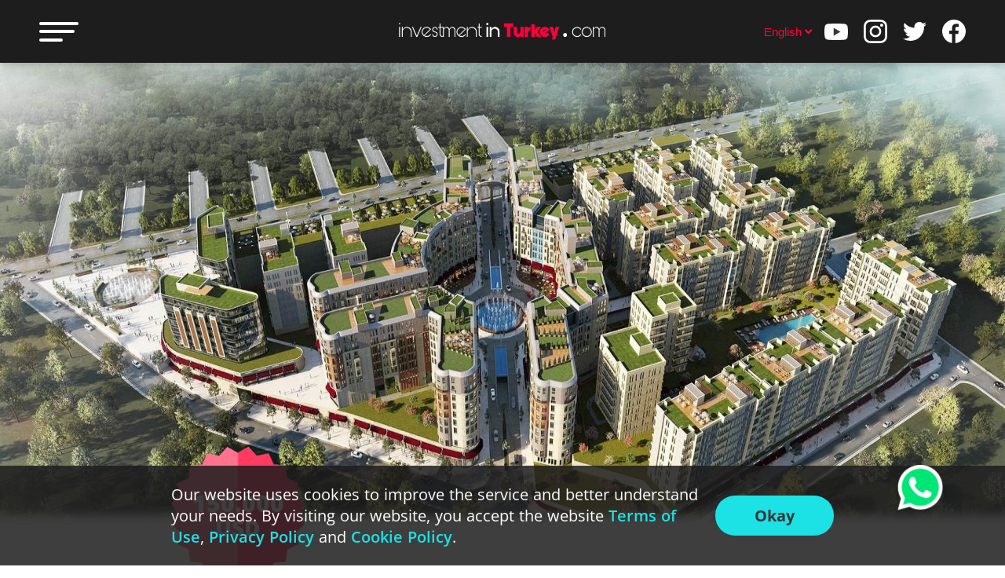

--- FILE ---
content_type: text/html; charset=UTF-8
request_url: https://www.investmentinturkey.com/buy-an-apartment-in-a-unique-project-established-on-an-area-of-230.000-m2-in-istanbul-esenyurt
body_size: 25750
content:


<!DOCTYPE html>
<html lang="en">
<head>
    <meta charset="UTF-8">

    <!-- <meta name="robots" content="all" />
     <meta name="robots" content="index, follow" />
     <meta name="googlebot" content="index, follow" />
 -->
    <!-- <meta name="viewport" content="width=device-width, initial-scale=1.0"/> -->

    <title>Buy an apartment in a unique project established on an area of 230.000 m2 in Istanbul Esenyurt</title>
    <meta name="description" content="Located in the Ardıçlı neighborhood of Istanbul Esenyurt, this project is a real estate project that stands out with its unique location that both reflects the culture of Istanbul and provides many conveniences in life.

In this huge project consisting of 2.661 apartments divided into 6 blocks built on an area of 230.000m2, there are apartments on a very large scale as 1 + 0, 1 + 1, 2 + 1, 3.5 + 1 and 4.5 + 1. It is up to you to choose from hundreds of apartments suitable for every way of life in every style you can imagine.">
    <meta name="keywords" content="Apartment,Property,Residence,Property,Apartment For Sale In Esenyurt Istanbul,Istanbul,House,Turkish Citizenship,Turkish Nationality,">
    <link rel="shortcut icon" href="https://www.investmentinturkey.com/public/assets/img/favicon/favicon.png"/>

    <meta property="og:title" content="Buy an apartment in a unique project established on an area of 230.000 m2 in Istanbul Esenyurt">
    <meta property="og:type" content="website"/>
    <meta property="og:description" content="Located in the Ardıçlı neighborhood of Istanbul Esenyurt, this project is a real estate project that stands out with its unique location that both reflects the culture of Istanbul and provides many conveniences in life.

In this huge project consisting of 2.661 apartments divided into 6 blocks built on an area of 230.000m2, there are apartments on a very large scale as 1 + 0, 1 + 1, 2 + 1, 3.5 + 1 and 4.5 + 1. It is up to you to choose from hundreds of apartments suitable for every way of life in every style you can imagine.">
    <meta property="og:image" content="https://www.investmentinturkey.com/upload/images/SHOWCASE/SHOWCASE-img-166748651190717417.jpeg">
    <meta property="og:url" content="https://www.investmentinturkey.com/buy-an-apartment-in-a-unique-project-established-on-an-area-of-230.000-m2-in-istanbul-esenyurt">
<meta property="og:locale" content="en_EN" />
<meta property="og:site_name" content="Investment in Turkey">
    <link href="https://www.investmentinturkey.com/public/assets/css/opensans.css" rel="stylesheet"/>

    <link rel="stylesheet" href="https://www.investmentinturkey.com/public/assets/css/iconmonstr-iconic-font.min.css">

    <link href="https://www.investmentinturkey.com/public/assets/css/base.css" rel="stylesheet"/>
    <link href="https://www.investmentinturkey.com/public/assets/css/plugins.css" rel="stylesheet"/>
    <link href="https://www.investmentinturkey.com/public/assets/css/main.css?v=3.2" rel="stylesheet" defer/>

    <script src="https://www.investmentinturkey.com/public/assets/js/sweetalert2.js" type="c211120e81e7fef0fde7fa02-text/javascript"></script>
    <script src="https://www.investmentinturkey.com/public/assets/js/jquery-1.12.4.js" type="c211120e81e7fef0fde7fa02-text/javascript"></script>
    <script src="https://www.investmentinturkey.com/public/assets/js/jquery-ui.js" type="c211120e81e7fef0fde7fa02-text/javascript"></script>
    
<!-- Google Tag Manager -->
<script type="c211120e81e7fef0fde7fa02-text/javascript">(function(w,d,s,l,i){w[l]=w[l]||[];w[l].push({'gtm.start':
new Date().getTime(),event:'gtm.js'});var f=d.getElementsByTagName(s)[0],
j=d.createElement(s),dl=l!='dataLayer'?'&l='+l:'';j.async=true;j.src=
'https://www.googletagmanager.com/gtm.js?id='+i+dl;f.parentNode.insertBefore(j,f);
})(window,document,'script','dataLayer','GTM-5VHJHDD');</script>
<!-- End Google Tag Manager -->


    <style>
        /*	* {
          -webkit-user-select: none;
          -khtml-user-select: none;
          -moz-user-select: none;
          -o-user-select: none;
          user-select: none;
        } */
		select.form-control2:not([size]):not([multiple]) {
    height: calc(2.25rem + 2px);
}

.form-control2 {
    display: block;
    width: 100%;
    padding: 0.375rem 0.75rem;
    font-size: 1rem;
    line-height: 1.5;
    color: #fff;
    background-color: #242222;
    background-clip: padding-box;
    border: 1px solid #242222;
    border-radius: 0.25rem;
    transition: border-color .15s ease-in-out,box-shadow .15s ease-in-out;
}
    </style>


</head>
<body class="new-footer" oncopy="if (!window.__cfRLUnblockHandlers) return false; return false" onpaste="if (!window.__cfRLUnblockHandlers) return false; return false" oncut="if (!window.__cfRLUnblockHandlers) return false; return false" data-cf-modified-c211120e81e7fef0fde7fa02-="">
<!-- Google Tag Manager (noscript) -->
<noscript><iframe src="https://www.googletagmanager.com/ns.html?id=GTM-5VHJHDD"
height="0" width="0" style="display:none;visibility:hidden"></iframe></noscript>
<!-- End Google Tag Manager (noscript) -->

<div class="city-names"></div>
    <div class="loading-container" data-show="true">
        <div class="logo">
            <img src="https://www.investmentinturkey.com/public/assets/img/investment-in-turkey-loading.png" alt="Investment in Turkey"/>
        </div>

        <div class="progress-bar">
            <span class="move"></span>
            <span class="bg"></span>
        </div>

        <div class="text">
            <span>Loading</span>
        </div>
    </div>
    <!--loading-end-->
<div class="fixed-whatsapp-button">
    <a href="#" id="whatsapp-popup-opener" onclick="if (!window.__cfRLUnblockHandlers) return false; update_url('https://www.investmentinturkey.com/buy-an-apartment-in-a-unique-project-established-on-an-area-of-230.000-m2-in-istanbul-esenyurt/whatsapp');" data-cf-modified-c211120e81e7fef0fde7fa02-="">
        <img src="https://www.investmentinturkey.com/public/assets/img/iconset/whatsapp-icon.png" alt="">
    </a>
</div>

<div class="whatsapp-popup">
    <div class="content">
        <div class="container">

            <div class="title">
                    <span class="icon">
                        <img src="https://www.investmentinturkey.com/public/assets/img/iconset/whatsapp-icon.png" alt="">
                    </span>

                <span class="text">Contact us on WhatsApp</span>
            </div>

            <div class="items">

                <div class="item">
                    <div class="image">
                        <a href="https://wa.me/+905359763377" target="_blank"><img
                                    src="https://www.investmentinturkey.com/public/assets/img/whatsapp-web-popup.png" alt=""></a>
                    </div>

                    <div class="text">
                        <a href="https://wa.me/+905359763377" target="_blank">Go to WhatsApp Web</a>
                    </div>
                </div>

                <div class="line"></div>

                <div class="item">
                    <div class="image">
                        <div style="background-image:url(https://chart.googleapis.com/chart?chs=150x150&chld=L|1&cht=qr&cht=qr&chl=https%3A%2F%2Fwa.me%2F%2B905359763377&choe=UTF-8);background-size:100% 100%; width:150px;  height:150px;">
                            <center><img src="https://www.investmentinturkey.com/upload/wp.png"
                                         style="height:25px;width:25px;position:relative;top:65px;"></center>
                        </div>
                    </div>

                    <div class="text">
                        <span>Go to WhatsApp Mobile</span>
                    </div>
                </div>

            </div>

            <div class="close-popup">
                <a href="#" id="whatsapp-popup-closer">
                    <svg xmlns="http://www.w3.org/2000/svg" width="35" height="35" viewBox="0 0 35 35">
                        <path id="Close"
                              d="M29.874,5.126A17.5,17.5,0,0,0,5.126,29.874,17.5,17.5,0,0,0,29.874,5.126ZM25.069,22.652a1.709,1.709,0,1,1-2.417,2.417L17.5,19.917l-5.152,5.152a1.709,1.709,0,1,1-2.417-2.417L15.083,17.5,9.931,12.348a1.709,1.709,0,1,1,2.417-2.417L17.5,15.083l5.152-5.152a1.709,1.709,0,1,1,2.417,2.417L19.917,17.5Zm0,0"
                              fill="#fff"/>
                    </svg>
                </a>
            </div>

        </div>
    </div>
</div>
<!--whatsapp-popup-end-->
<div class="policies-notice">
    <div class="content">
        <div class="container">
            <div class="holder">
                <div class="text">
                    <p>
                       Our website uses cookies to improve the service and better understand your needs. By visiting
                        our website, you accept the website <a href="https://www.investmentinturkey.com/terms-of-use" target="_blank">Terms of
                            Use</a>, <a href="https://www.investmentinturkey.com/privacy-policy" target="_blank">Privacy Policy</a> and <a
                                href="https://www.investmentinturkey.com/cookie-policy" target="_blank">Cookie Policy</a>.                    </p>
                </div>

                <div class="link">
                    <a href="#" id="policies-notice-close">
                        <span class="text">Okay</span>
                    </a>
                </div>
            </div>
        </div>
    </div>
</div>

<div class="wrapper">

    <header class="header">
        <div class="content">
            <div class="container-fluid">
                <div class="row">

                    <div class="col-md-4">
                        <div class="menu-opener">
                            <a href="#" id="menu-opener">
                                <span></span>
                                <span></span>
                                <span></span>
                            </a>
                        </div>

                        <div class="menu" id="main-menu">

                            <div class="menu-closer">
                                <a href="#" id="menu-closer">
                                    <svg xmlns="http://www.w3.org/2000/svg" width="26.392" height="29.383"
                                         viewBox="0 0 26.392 29.383">
                                        <g class="menu-closer-icon" data-name="Group 5159"
                                           transform="translate(-7771.889 23324.343)">
                                            <path id="Path_31489" data-name="Path 31489"
                                                  d="M2,0H33a2,2,0,0,1,0,4H2A2,2,0,0,1,2,0Z"
                                                  transform="translate(7772.304 -23297.531) rotate(-50)" fill="#fff"/>
                                            <path id="Path_31490" data-name="Path 31490"
                                                  d="M2,0H33a2,2,0,0,1,0,4H2A2,2,0,0,1,2,0Z"
                                                  transform="translate(7774.861 -23323.648) rotate(48)" fill="#fff"/>
                                        </g>

                                        <g class="menu-closer-icon-hover" data-name="Group 5159"
                                           transform="translate(-7771.889 23324.343)">
                                            <path id="Path_31489" data-name="Path 31489"
                                                  d="M2,0H33a2,2,0,0,1,0,4H2A2,2,0,0,1,2,0Z"
                                                  transform="translate(7772.304 -23297.531) rotate(-50)" fill="#fff"/>
                                            <path id="Path_31490" data-name="Path 31490"
                                                  d="M2,0H33a2,2,0,0,1,0,4H2A2,2,0,0,1,2,0Z"
                                                  transform="translate(7774.861 -23323.648) rotate(48)" fill="#fff"/>
                                        </g>
                                    </svg>
                                </a>
                            </div>

                            <nav class="nav">
                                <ul>
                                    <li class=""><a href="https://www.investmentinturkey.com/">Home</a></li>
                                    <li class=""><a href="https://www.investmentinturkey.com/properties-for-sale-in-istanbul">Properties</a></li>
                                    <li class=""><a href="https://www.investmentinturkey.com/turkish-citizenship">Turkish Citizenship</a></li>
									                                    <li><a href="https://www.investmentinturkey.com/apartment-for-sale-in-istanbul-turkey">Apartments for sale in Istanbul</a></li>
                                    <li><a href="https://www.investmentinturkey.com/villa-for-sale-in-istanbul-turkey">Villas for sale in Istanbul</a></li>
                                    <li class=""><a href="https://www.investmentinturkey.com/buying-property-in-istanbul">Buying property in Istanbul									</a></li>
                                    <li class=""><a href="https://www.investmentinturkey.com/buying-property-in-turkey">Buying property in Turkey									</a>
                                    </li>
                                    <li class=""><a href="https://www.investmentinturkey.com/request-form">Request Form</a></li>
                                    <li><a href="#footercontact" onclick="if (!window.__cfRLUnblockHandlers) return false; $(&quot;#main-menu&quot;).removeClass(&quot;open&quot;);" data-cf-modified-c211120e81e7fef0fde7fa02-="">Contact us</a></li>
                                    <!-- <li><form method="post">
									<select name="langre" class="form-control2" onchange="this.form.submit()">
									<option value="ar" >عربي</option><option value="en" selected>English</option><option value="fa" >فارسی</option><option value="ru" >Русский</option>									</select>
									</form></li>-->


                                </ul>
                            </nav>

                        </div>
                    </div>

                    <div class="col-md-4">
                        <div class="main-logo">
                            <a href="https://www.investmentinturkey.com/" title="Investment in Turkey">
                                <img src="https://www.investmentinturkey.com/public/assets/img/investment-in-turkey.png"
                                     alt="Investment in Turkey"/>
                            </a>
                        </div>
                    </div>

                    <div class="col-md-4">
                        <div class="social-icons"><form method="post">
<div class="dropdown">
  <button onclick="if (!window.__cfRLUnblockHandlers) return false; myFunction()" type="button" class="dropbtn" data-cf-modified-c211120e81e7fef0fde7fa02-="">English <i id="langarr" class="fa fa-angle-down"></i></button>
  <div id="myDropdown" class="dropdown-content">
  								   <button type="submit"  name="langre" value="ar">عربي</button>   <button type="submit"  name="langre" value="en">English</button>   <button type="submit"  name="langre" value="fa">فارسی</button>   <button type="submit"  name="langre" value="ru">Русский</button> 
  </div>
</div></form>
                            <a href="https://www.youtube.com/channel/UCKurrsXPMZbIlr33XsKvn9w" class="youtube"
                               target="_blank">
                                <svg id="youtube_icon" data-name="Youtube icon" xmlns="http://www.w3.org/2000/svg"
                                     width="30" height="21.005" viewBox="0 0 30 21.005">
                                    <g class="icon_main">
                                        <path id="Path_14"
                                              d="M29.382,3.287A3.759,3.759,0,0,0,26.738.642C24.39,0,15,0,15,0S5.609,0,3.262.618A3.835,3.835,0,0,0,.618,3.287,39.606,39.606,0,0,0,0,10.5a39.46,39.46,0,0,0,.618,7.216,3.759,3.759,0,0,0,2.644,2.644C5.634,21,15,21,15,21s9.39,0,11.738-.618a3.759,3.759,0,0,0,2.644-2.644A39.607,39.607,0,0,0,30,10.527,37.593,37.593,0,0,0,29.382,3.287Zm0,0"
                                              fill="#fff"/>
                                        <path id="Path_15" d="M204.969,112.476l8.674-5-8.674-5Zm0,0"
                                              transform="translate(-193.169 -96.978)" fill="rgba(54,53,55,0.99)"/>
                                    </g>

                                    <g class="icon_hover" opacity="0">
                                        <path id="Path_14-2"
                                              d="M29.382,3.287A3.759,3.759,0,0,0,26.738.642C24.39,0,15,0,15,0S5.609,0,3.262.618A3.835,3.835,0,0,0,.618,3.287,39.606,39.606,0,0,0,0,10.5a39.46,39.46,0,0,0,.618,7.216,3.759,3.759,0,0,0,2.644,2.644C5.634,21,15,21,15,21s9.39,0,11.738-.618a3.759,3.759,0,0,0,2.644-2.644A39.607,39.607,0,0,0,30,10.527,37.593,37.593,0,0,0,29.382,3.287Zm0,0"
                                              fill="#fd0d1b"/>
                                        <path id="Path_15-2" d="M204.969,112.476l8.674-5-8.674-5Zm0,0"
                                              transform="translate(-193.169 -96.978)" fill="#fff"/>
                                    </g>
                                </svg>
                            </a>

                            <a href="https://www.instagram.com/investmenttr/" class="instagram" target="_blank">
                                <svg id="instagram_icon" xmlns="http://www.w3.org/2000/svg"
                                     xmlns:xlink="http://www.w3.org/1999/xlink" width="30" height="30"
                                     viewBox="0 0 30 30">
                                    <defs>
                                        <linearGradient id="linear-gradient" x1="0.084" y1="0.916" x2="0.916" y2="0.084"
                                                        gradientUnits="objectBoundingBox">
                                            <stop offset="0" stop-color="#ffd600"/>
                                            <stop offset="0.5" stop-color="#ff0100"/>
                                            <stop offset="1" stop-color="#d800b9"/>
                                        </linearGradient>

                                        <linearGradient id="linear-gradient-2" x1="0.146" y1="0.854" x2="0.854"
                                                        y2="0.146" gradientUnits="objectBoundingBox">
                                            <stop offset="0" stop-color="#ff6400"/>
                                            <stop offset="0.5" stop-color="#ff0100"/>
                                            <stop offset="1" stop-color="#fd0056"/>
                                        </linearGradient>

                                        <linearGradient id="linear-gradient-3" x1="0.146" y1="0.854" x2="0.854"
                                                        y2="0.146" gradientUnits="objectBoundingBox">
                                            <stop offset="0" stop-color="#f30072"/>
                                            <stop offset="1" stop-color="#e50097"/>
                                        </linearGradient>
                                    </defs>

                                    <g class="icon_main">
                                        <path id="Path_16291"
                                              d="M29.91,8.816a11.012,11.012,0,0,0-.7-3.641,7.352,7.352,0,0,0-1.73-2.657A7.354,7.354,0,0,0,24.825.787a11.01,11.01,0,0,0-3.641-.7C19.585.017,19.074,0,15,0S10.415.017,8.816.09a11.014,11.014,0,0,0-3.641.7,7.352,7.352,0,0,0-2.657,1.73A7.353,7.353,0,0,0,.787,5.174a11.012,11.012,0,0,0-.7,3.641C.017,10.415,0,10.926,0,15s.017,4.585.091,6.185a11.01,11.01,0,0,0,.7,3.641,7.351,7.351,0,0,0,1.73,2.657,7.35,7.35,0,0,0,2.657,1.73,11.007,11.007,0,0,0,3.641.7c1.6.073,2.111.09,6.184.09s4.585-.017,6.184-.09a11.008,11.008,0,0,0,3.641-.7,7.669,7.669,0,0,0,4.387-4.387,11.009,11.009,0,0,0,.7-3.641c.073-1.6.09-2.111.09-6.184S29.983,10.415,29.91,8.816Zm-2.7,12.246a8.3,8.3,0,0,1-.516,2.785,4.967,4.967,0,0,1-2.847,2.847,8.3,8.3,0,0,1-2.785.516c-1.581.072-2.056.087-6.061.087s-4.48-.015-6.061-.087a8.3,8.3,0,0,1-2.785-.516,4.649,4.649,0,0,1-1.725-1.122,4.647,4.647,0,0,1-1.122-1.725,8.3,8.3,0,0,1-.516-2.785C2.718,19.48,2.7,19.005,2.7,15s.015-4.48.087-6.061a8.305,8.305,0,0,1,.516-2.785A4.65,4.65,0,0,1,4.429,4.429,4.644,4.644,0,0,1,6.153,3.307,8.3,8.3,0,0,1,8.939,2.79C10.52,2.718,10.995,2.7,15,2.7h0c4.005,0,4.48.015,6.061.088a8.3,8.3,0,0,1,2.785.516,4.651,4.651,0,0,1,1.725,1.122,4.644,4.644,0,0,1,1.122,1.725,8.292,8.292,0,0,1,.517,2.785c.072,1.582.087,2.056.087,6.061S27.282,19.48,27.21,21.061Zm0,0"
                                              fill="#fff"/>
                                        <path id="Path_16292"
                                              d="M131.954,124.539a7.415,7.415,0,1,0,7.415,7.415A7.415,7.415,0,0,0,131.954,124.539Zm0,12.228a4.813,4.813,0,1,1,4.813-4.813A4.813,4.813,0,0,1,131.954,136.767Zm0,0"
                                              transform="translate(-116.953 -116.954)" fill="#fff"/>
                                        <path id="Path_16293"
                                              d="M365.93,90.625a2,2,0,1,1-2-2A2,2,0,0,1,365.93,90.625Zm0,0"
                                              transform="translate(-341.015 -83.541)" fill="#fff"/>
                                    </g>

                                    <g class="icon_hover" opacity="0">
                                        <path id="Path_16291-2"
                                              d="M29.91,8.816a11.012,11.012,0,0,0-.7-3.641,7.352,7.352,0,0,0-1.73-2.657A7.354,7.354,0,0,0,24.825.787a11.01,11.01,0,0,0-3.641-.7C19.585.017,19.074,0,15,0S10.415.017,8.816.09a11.014,11.014,0,0,0-3.641.7,7.352,7.352,0,0,0-2.657,1.73A7.353,7.353,0,0,0,.787,5.174a11.012,11.012,0,0,0-.7,3.641C.017,10.415,0,10.926,0,15s.017,4.585.091,6.185a11.01,11.01,0,0,0,.7,3.641,7.351,7.351,0,0,0,1.73,2.657,7.35,7.35,0,0,0,2.657,1.73,11.007,11.007,0,0,0,3.641.7c1.6.073,2.111.09,6.184.09s4.585-.017,6.184-.09a11.008,11.008,0,0,0,3.641-.7,7.669,7.669,0,0,0,4.387-4.387,11.009,11.009,0,0,0,.7-3.641c.073-1.6.09-2.111.09-6.184S29.983,10.415,29.91,8.816Zm-2.7,12.246a8.3,8.3,0,0,1-.516,2.785,4.967,4.967,0,0,1-2.847,2.847,8.3,8.3,0,0,1-2.785.516c-1.581.072-2.056.087-6.061.087s-4.48-.015-6.061-.087a8.3,8.3,0,0,1-2.785-.516,4.649,4.649,0,0,1-1.725-1.122,4.647,4.647,0,0,1-1.122-1.725,8.3,8.3,0,0,1-.516-2.785C2.718,19.48,2.7,19.005,2.7,15s.015-4.48.087-6.061a8.305,8.305,0,0,1,.516-2.785A4.65,4.65,0,0,1,4.429,4.429,4.644,4.644,0,0,1,6.153,3.307,8.3,8.3,0,0,1,8.939,2.79C10.52,2.718,10.995,2.7,15,2.7h0c4.005,0,4.48.015,6.061.088a8.3,8.3,0,0,1,2.785.516,4.651,4.651,0,0,1,1.725,1.122,4.644,4.644,0,0,1,1.122,1.725,8.292,8.292,0,0,1,.517,2.785c.072,1.582.087,2.056.087,6.061S27.282,19.48,27.21,21.061Zm0,0"
                                              fill="url(#linear-gradient)"/>
                                        <path id="Path_16292-2"
                                              d="M131.954,124.539a7.415,7.415,0,1,0,7.415,7.415A7.415,7.415,0,0,0,131.954,124.539Zm0,12.228a4.813,4.813,0,1,1,4.813-4.813A4.813,4.813,0,0,1,131.954,136.767Zm0,0"
                                              transform="translate(-116.953 -116.954)" fill="url(#linear-gradient-2)"/>
                                        <path id="Path_16293-2"
                                              d="M365.93,90.625a2,2,0,1,1-2-2A2,2,0,0,1,365.93,90.625Zm0,0"
                                              transform="translate(-341.015 -83.541)" fill="url(#linear-gradient-3)"/>
                                    </g>
                                </svg>
                            </a>

                            <a href="https://twitter.com/investmentintu1" class="twitter" target="_blank">
                                <svg id="twitter_icon" xmlns="http://www.w3.org/2000/svg" width="30" height="24.381"
                                     viewBox="0 0 30 24.381">
                                    <path class="icon_main"
                                          d="M9.435,24.881c11.321,0,17.512-9.379,17.512-17.512q0-.4-.017-.8A12.523,12.523,0,0,0,30,3.386a12.278,12.278,0,0,1-3.535.969,6.177,6.177,0,0,0,2.707-3.4,12.348,12.348,0,0,1-3.908,1.494A6.16,6.16,0,0,0,14.775,8.058,17.476,17.476,0,0,1,2.088,1.627,6.16,6.16,0,0,0,3.993,9.844a6.108,6.108,0,0,1-2.788-.77c0,.026,0,.051,0,.079a6.157,6.157,0,0,0,4.938,6.034,6.147,6.147,0,0,1-2.78.106,6.162,6.162,0,0,0,5.75,4.275A12.348,12.348,0,0,1,1.468,22.2,12.55,12.55,0,0,1,0,22.117a17.424,17.424,0,0,0,9.435,2.765"
                                          transform="translate(0 -0.5)" fill="#fff"/>
                                    <path class="icon_hover"
                                          d="M9.435,24.881c11.321,0,17.512-9.379,17.512-17.512q0-.4-.017-.8A12.523,12.523,0,0,0,30,3.386a12.278,12.278,0,0,1-3.535.969,6.177,6.177,0,0,0,2.707-3.4,12.348,12.348,0,0,1-3.908,1.494A6.16,6.16,0,0,0,14.775,8.058,17.476,17.476,0,0,1,2.088,1.627,6.16,6.16,0,0,0,3.993,9.844a6.108,6.108,0,0,1-2.788-.77c0,.026,0,.051,0,.079a6.157,6.157,0,0,0,4.938,6.034,6.147,6.147,0,0,1-2.78.106,6.162,6.162,0,0,0,5.75,4.275A12.348,12.348,0,0,1,1.468,22.2,12.55,12.55,0,0,1,0,22.117a17.424,17.424,0,0,0,9.435,2.765"
                                          transform="translate(0 -0.5)" fill="#1da1f2" opacity="0"/>
                                </svg>
                            </a>

                            <a href="https://www.facebook.com/investmenttr" class="facebook" target="_blank">
                                <svg id="facebook_icon" xmlns="http://www.w3.org/2000/svg" width="30" height="30"
                                     viewBox="0 0 30 30">
                                    <g class="icon_main">
                                        <path id="Path_24" data-name="Path 24"
                                              d="M15,.349a15.059,15.059,0,0,0-2.5,29.9V18.554H8.88V14.346H12.5v-3.1c0-3.6,2.19-5.562,5.389-5.562a29.739,29.739,0,0,1,3.231.165V9.609H18.9c-1.739,0-2.075.83-2.075,2.048v2.686h4.15l-.541,4.208H16.825v11.8A15.059,15.059,0,0,0,15,.349Z"
                                              transform="translate(0 -0.349)" fill="#fff"/>
                                    </g>

                                    <g class="icon_hover" opacity="0">
                                        <path id="Path_24-2" data-name="Path 24"
                                              d="M15,.349a15.059,15.059,0,0,0-2.5,29.9V18.554H8.88V14.346H12.5v-3.1c0-3.6,2.19-5.562,5.389-5.562a29.739,29.739,0,0,1,3.231.165V9.609H18.9c-1.739,0-2.075.83-2.075,2.048v2.686h4.15l-.541,4.208H16.825v11.8A15.059,15.059,0,0,0,15,.349Z"
                                              transform="translate(0 -0.349)" fill="#1ca7fb"/>
                                    </g>
                                </svg>
                            </a>
                        </div>
                    </div>

                </div>
            </div>
        </div>
    </header>
    <!--header-end--><!--<link href="https://api.mapbox.com/mapbox-gl-js/v2.6.0/mapbox-gl.css" rel="stylesheet">
<script src="https://api.mapbox.com/mapbox-gl-js/v2.6.0/mapbox-gl.js"></script>-->

		    <script type="c211120e81e7fef0fde7fa02-text/javascript">

	setTimeout(
  function()
  {
	  $("#classmap").html('<link href="https://www.investmentinturkey.com/public/assets/mapbox/mapbox-gl.css" rel="stylesheet">');
	  }, 2000);

	  </script>
	    <div id="classmap"></div>
        <script src="https://www.investmentinturkey.com/public/assets/mapbox/mapbox-gl.js" type="c211120e81e7fef0fde7fa02-text/javascript"></script>
        <main class="main">
            
            <section class="inner-page">
                <div class="in in-project-viewing-container">

                    <div class="ip-banner">
                        <div class="image">	
						
							<img class="focused-image lazy onlazy" src="https://www.investmentinturkey.com/public/assets/img/oran-400x300.png"  data-src="https://www.investmentinturkey.com/upload/images/SHOWCASE/SHOWCASE-img-166748651190717417.jpeg" alt="" data-focus-x="0.03" data-focus-y="0.15">

                        </div>
                    </div>
    
                    <div class="ip-wrapper">
    
                        <div class="project-viewing">
                            <div class="blur">
                                <img src="https://www.investmentinturkey.com/public/assets/img/blur.png" alt="" />
                            </div>
                            
                            <div class="content">
                                <div class="container">
    
                                    <div class="starting-price">
                                        <span class="text"></span>
                                        <span class="number">150.000</span>
                                        <span class="sticker">USD</span>
                                    </div>
            
                                    <div class="title">
                                        <h1>Buy an apartment in a unique project established on an area of 230.000 m2 in Istanbul Esenyurt</h1>
                                    </div>
            
                                    <div class="project-about">
    
                                        <div class="prj-infos">
                                            <div class="items">
    
                                                <div class="item reference-code">
                                                    <span class="small-text">Reference Code</span>
                                                    <span class="text">TR-090</span>
                                                </div>
    
                                                <div class="item">
                                                    <span class="small-text">Locations</span>
                                                    <span class="text">  Esenyurt / İstanbul / Turkey</span>
                                                </div>
    
                                                <div class="item">
                                                    <span class="small-text">Minimum / Maximum Price</span>
                                                    <span class="text">USD 150.000  /  USD 532.000</span>
                                                </div>
    
                                                <div class="item">
                                                    <span class="small-text">Property type</span>
                                                    <span class="text">Apartment</span>
                                                </div>
    
                                                <div class="item">
                                                    <span class="small-text">Delivery Date</span>
                                                    <span class="text">October 2022</span>
                                                </div>
    
                                                <div class="item">
                                                    <span class="small-text">Project Area</span>
                                                    <span class="text">230,000</span>
                                                </div>
    
                                                <div class="item">
                                                    <span class="small-text">Number of Blocks</span>
                                                    <span class="text">6</span>
                                                </div>
    
                                                <div class="item">
                                                    <span class="small-text">Number of Units</span>
                                                    <span class="text">2,661</span>
                                                </div>
    
                                                <div class="item">
                                                    <span class="small-text">Airport</span>
                                                    <span class="text">50 minutes to the airport</span>
                                                </div>
                                                
                                            </div>
                                        </div>
    
                                        <div class="offer-infos">
                                            <div class="items" style="border: 2px solid #135758;margin: 20px;border-radius: 30px;/* margin-top: 10px; */height: 92%;">
                                                  <div class="discount">
                                                    <div class="icon">
                                                        <svg id="Discount_icon" data-name="Discount icon" xmlns="http://www.w3.org/2000/svg" width="50" height="50.001" viewBox="0 0 50 50.001">
                                                            <path id="Path_16247" data-name="Path 16247" d="M25,50a1.46,1.46,0,0,1-1.036-.429L19.589,45.2l-5.977,1.6a1.465,1.465,0,0,1-1.794-1.036l-1.6-5.977-5.977-1.6A1.465,1.465,0,0,1,3.2,36.39l1.6-5.977L.43,26.037a1.465,1.465,0,0,1,0-2.072L4.805,19.59,3.2,13.613a1.465,1.465,0,0,1,1.036-1.794l5.977-1.6,1.6-5.977A1.465,1.465,0,0,1,13.612,3.2l5.977,1.6L23.965.431a1.465,1.465,0,0,1,2.072,0l4.375,4.375,5.977-1.6A1.465,1.465,0,0,1,38.183,4.24l1.6,5.977,5.977,1.6A1.465,1.465,0,0,1,46.8,13.613L45.2,19.59l4.376,4.376a1.465,1.465,0,0,1,0,2.072L45.2,30.413l1.6,5.977a1.465,1.465,0,0,1-1.036,1.794l-5.977,1.6-1.6,5.977A1.465,1.465,0,0,1,36.389,46.8l-5.977-1.6-4.376,4.376A1.46,1.46,0,0,1,25,50Z" transform="translate(0 -0.001)" fill="#fd738e"/>
                                                            <path id="Path_16248" data-name="Path 16248" d="M280.571,23.964,276.2,19.589l1.6-5.977a1.465,1.465,0,0,0-1.036-1.794l-5.977-1.6-1.6-5.977A1.465,1.465,0,0,0,267.388,3.2l-5.977,1.6L257.036.429A1.46,1.46,0,0,0,256,0V50a1.46,1.46,0,0,0,1.036-.429l4.376-4.376,5.977,1.6a1.465,1.465,0,0,0,1.794-1.036l1.6-5.977,5.977-1.6a1.465,1.465,0,0,0,1.036-1.794l-1.6-5.977,4.376-4.376A1.465,1.465,0,0,0,280.571,23.964Z" transform="translate(-231 0)" fill="#fd3b62"/>
                                                            <path id="Path_16254" data-name="Path 16254" d="M152.729,156.973a5,5,0,1,1,5-5A5.006,5.006,0,0,1,152.729,156.973Zm0-6.667a1.667,1.667,0,1,0,1.667,1.667A1.669,1.669,0,0,0,152.729,150.306Z" transform="translate(-134.729 -133.972)" fill="#edf5ff"/>
                                                            <path id="Path_16251" data-name="Path 16251" d="M180.176,194.625a1.551,1.551,0,0,1-1.1-2.648l12.9-12.9a1.551,1.551,0,0,1,2.193,2.193l-12.9,12.9A1.546,1.546,0,0,1,180.176,194.625Z" transform="translate(-161.625 -161.625)" fill="#edf5ff"/>
                                                            <path id="Path_16253" data-name="Path 16253" d="M263.546,179.08a1.551,1.551,0,0,0-2.193,0L256,184.432v4.387l7.546-7.546A1.551,1.551,0,0,0,263.546,179.08Z" transform="translate(-231 -161.625)" fill="#d5e8fe"/>
                                                            <path id="Path_16252" data-name="Path 16252" d="M279.271,285.027a5,5,0,1,1,5-5A5.006,5.006,0,0,1,279.271,285.027Zm0-6.667a1.667,1.667,0,1,0,1.667,1.667A1.669,1.669,0,0,0,279.271,278.36Z" transform="translate(-247.272 -248.027)" fill="#d5e8fe"/>
                                                        </svg>
                                                    </div>
    
                                                    <div class="text" style="text-align:center">Cash Discount</div>
    
                                                    <div class="number" style="text-align:center">Cash disscount</div>
                                                </div>
    
                                                <div class="installment">
    
                                                    <div class="name">
                                                        <span class="text" style="text-align:center">Down Payment <em>Installment</em></span>
    
                                                        <span class="icon">
                                                            <img src="https://www.investmentinturkey.com/public/assets/img/iconset/plus.png" alt="">
                                                        </span>
                                                    </div>
    
                                                    <div class="disc-ins">
    			        <div class="ins">
                                                            <span class="text">% 50 + 6 Months</span>
                                                        </div>
			                                                
    
                                               
    
                                                    </div>
    
                                                    <div class="get-offer-link">
                                                        <a href="#request-offer">
                                                            <span class="text">Get offer</span>
                                                        </a>
                                                    </div>
    
                                                </div>
                                                </div>
                                        </div>
    
                                    </div>

	
                                </div>
                            </div>
                        </div>
                        <!--project-viewing-end-->
    
                        <div class="single-post gray">
                            <div class="content">
                                <div class="container">
    
                                    <div class="top-post">
    
                                        <div class="title">
                                            <span class="icon">
                                                <svg id="map_icon" data-name="map icon" xmlns="http://www.w3.org/2000/svg" width="30" height="38.622" viewBox="0 0 30 38.622">
                                                    <path id="Path_16261" data-name="Path 16261" d="M87.151,15c0,12.011-13.559,23.135-13.559,23.135a2.372,2.372,0,0,1-2.881,0S57.151,27.011,57.151,15a15,15,0,0,1,30,0Z" transform="translate(-57.151 0)" fill="rgba(54,53,55,0.99)"/>
                                                    <path id="Path_16262" data-name="Path 16262" d="M160.959,108.806a5,5,0,1,1,5-5A5.006,5.006,0,0,1,160.959,108.806Z" transform="translate(-145.958 -88.342)" fill="#fff"/>
                                                </svg>
                                            </span>
                                            
                                            <span class="text">Location</span>
                                        </div>
    
                                        <div class="other">
                                            <span class="text">  Esenyurt / İstanbul / Turkey</span>
                                        </div>
    
                                    </div>
    
                                    <div class="bottom-post">
    
                                        <div class="image">
                                                  <style>
#map { position: absolute; top: 0; bottom: 0; width: 100%; }

</style>	<style>
.mapboxgl-popup-content {
background-color:#FF3B62 !important;
color: white !important;
}
.mapboxgl-popup {
max-width: 400px;
font: 12px/20px 'Helvetica Neue', Arial, Helvetica, sans-serif;
}.btn-info {
    color: #fff;
    background-color: #5bc0de;
    border-color: #46b8da;
}

.btn {
    display: inline-block;
    margin-bottom: 0;
    font-weight: 400;
    text-align: center;
    white-space: nowrap;
    vertical-align: middle;
    -ms-touch-action: manipulation;
    touch-action: manipulation;
    cursor: pointer;
    background-image: none;
    border: 1px solid transparent;
    padding: 1px 12px !important;
    font-size: 14px;
    line-height: 1.42857143;
    border-radius: 4px;
    -webkit-user-select: none !important;
    -moz-user-select: none !important;
    -ms-user-select: none !important;
    user-select: none !important;
	text-decoration:none !important;
}
#menu {
position: absolute;
background: rgba(239, 239, 239, 0.7);
padding: 10px;
font-family: 'Open Sans', sans-serif;
}
</style>					  
<div id="map"></div>
<div id="menu">
<input id="satellite-v9" type="radio" name="rtoggle" value="satellite" checked="checked">
<!-- See a list of Mapbox-hosted public styles at -->
<!-- https://docs.mapbox.com/api/maps/styles/#mapbox-styles -->
<label for="satellite-v9">satellite</label>
<input id="streets-v11" type="radio" name="rtoggle" value="streets">
<label for="streets-v11">streets</label>
</div>
<script type="c211120e81e7fef0fde7fa02-text/javascript">	setTimeout(
  function() 
  {
	mapboxgl.accessToken = 'pk.eyJ1IjoiYWxnb3JpdG1hIiwiYSI6ImNrcXJ2NGtqejE0dXQybnFhaDhvd2VjNTYifQ.jXArDFTeGFI0uuS_7YPaoA';
const map = new mapboxgl.Map({
container: 'map',
      style: 'mapbox://styles/mapbox/satellite-v9', // style URL
        center: [28.6205441,41.0682123],
zoom: 9,
bearing: 15, 
    scrollZoom      : false
});

 var hoveredStateId =  null;
    var l = 'state-fills';
    var s = 'states';
    var layerList = document.getElementById('menu');
    var inputs = layerList.getElementsByTagName('input');

    function addSource() {
      map.addSource(s, {
      'type': 'geojson',
'data': {"type":"FeatureCollection","features":[
																
{"type":"Feature","id":"715","properties":{ 'color': 'rgba(255, 59, 98, 0.5)', "scalerank":2,"adm1_code":"USA-3514","diss_me":3514,"adm1_cod_1":"USA-3514","iso_3166_2":"US-MN","wikipedia":"http://en.wikipedia.org/wiki/Minnesota","sr_sov_a3":"US1","sr_adm0_a3":"USA","iso_a2":"US","adm0_sr":1,"admin0_lab":2,"name":"ESENYURT <br><a href='https://www.investmentinturkey.com/search/All-Type/All-İstanbul/ESENYURT' class='btn btn-info'>Properties List</a>","name_alt":"MN|Minn.","name_local":null,"type":"State","type_en":"State","code_local":"US32","code_hasc":"US.MN","note":null,"hasc_maybe":null,"region":"Midwest","region_cod":null,"region_big":"West North Central","big_code":null,"provnum_ne":0,"gadm_level":1,"check_me":10,"scaleran_1":2,"datarank":1,"abbrev":"Minn.","postal":"MN","area_sqkm":0,"sameascity":-99,"labelrank":0,"featurec_1":"Admin-1 scale rank","admin":"United States of America","name_len":9,"mapcolor9":1,"mapcolor13":1,"featureclass":"Admin-1 scale rank"},"geometry":{"type":"Polygon","coordinates":[

[[28.6205441,41.0682123],[28.6205739,41.0677812],[28.6206397,41.0674019],[28.6209348,41.0666806],[28.621255,41.0660564],[28.6218082,41.0650193],[28.6223983,41.0639203],[28.6237064,41.061512],[28.6244406,41.0601784],[28.6247777,41.0595305],[28.625101,41.0588952],[28.6258687,41.0575063],[28.6266541,41.0561239],[28.6274749,41.0545835],[28.6276743,41.0541746],[28.6279764,41.053402],[28.6281168,41.0525405],[28.6281337,41.0519314],[28.6279517,41.0485997],[28.6278766,41.0465931],[28.6278334,41.0446616],[28.6276988,41.0437759],[28.6268291,41.0414934],[28.6267598,41.0413115],[28.6263535,41.0402453],[28.6259288,41.0393627],[28.6253505,41.0384562],[28.6238714,41.0364216],[28.6235551,41.0357162],[28.6234295,41.0353005],[28.6233609,41.0348983],[28.6233437,41.0344386],[28.623388,41.0340122],[28.6234566,41.0336625],[28.6235261,41.0334391],[28.6236066,41.0332125],[28.6237867,41.032808],[28.6244301,41.0317153],[28.6253554,41.0302302],[28.6262111,41.0288684],[28.6265409,41.0283484],[28.6271258,41.0274459],[28.6276454,41.0265776],[28.6280929,41.0258022],[28.6282843,41.0254265],[28.6284344,41.0250569],[28.6285794,41.0246576],[28.6287065,41.0242062],[28.6288614,41.0234417],[28.6289308,41.02263],[28.6288751,41.0215989],[28.6287623,41.0209632],[28.6292016,41.0205942],[28.6294645,41.0203838],[28.6296623,41.0201788],[28.630053,41.0199225],[28.6302067,41.019814],[28.6305133,41.0196499],[28.6308942,41.0194632],[28.6310521,41.0193744],[28.6315727,41.0191857],[28.6320609,41.0189915],[28.6325355,41.0187892],[28.6332014,41.0185252],[28.6335126,41.0184084],[28.633876,41.0182721],[28.6402286,41.0159443],[28.6411088,41.0156093],[28.6422822,41.015144],[28.6441641,41.0144332],[28.6445684,41.0142665],[28.644797,41.0141734],[28.6449568,41.0140832],[28.6457714,41.0137687],[28.64946,41.01237],[28.6497503,41.0122655],[28.6504485,41.0120178],[28.6510453,41.0117868],[28.6544449,41.0105411],[28.6558375,41.0100121],[28.6569008,41.0096081],[28.6597675,41.008519],[28.6608558,41.0080876],[28.6614509,41.0078565],[28.6619817,41.0076532],[28.6632374,41.0071765],[28.6640744,41.0068807],[28.6654086,41.0065117],[28.666775,41.0062474],[28.6677155,41.0061397],[28.6686203,41.006062],[28.6691744,41.0060258],[28.6735278,41.0059616],[28.6778865,41.0058228],[28.679574,41.0057926],[28.6807859,41.0057106],[28.681824,41.0055512],[28.6827922,41.005326],[28.6834949,41.0050831],[28.683913,41.0049386],[28.6847103,41.0045443],[28.6855159,41.004106],[28.6859345,41.0038257],[28.6878592,41.0022492],[28.6888701,41.0014234],[28.69012,41.0005003],[28.6910984,41.0001071],[28.6921102,40.9998282],[28.6930174,40.999701],[28.6936949,40.9997091],[28.6943418,40.9997392],[28.6950821,40.999808],[28.6964393,40.9998708],[28.6970623,40.9998386],[28.6972152,40.9998056],[28.6973405,40.9997918],[28.6977643,40.9998484],[28.698349,41.0000752],[28.6988191,41.0002717],[28.6989514,41.0013514],[28.6991322,41.0025003],[28.6992417,41.0036574],[28.6994916,41.0050143],[28.6994502,41.0054122],[28.6992426,41.0057107],[28.6991765,41.0057395],[28.7000924,41.0064312],[28.7003231,41.0067631],[28.7003375,41.0069012],[28.700602,41.0071841],[28.7006617,41.0073456],[28.7006664,41.0073582],[28.7008756,41.007593],[28.7008569,41.0076861],[28.7008917,41.0077711],[28.7012835,41.0083194],[28.7016447,41.0089709],[28.7018986,41.0094053],[28.7008461,41.010212],[28.6999896,41.0107955],[28.6992073,41.0112463],[28.6981345,41.0118156],[28.6968988,41.0123739],[28.6967452,41.0124465],[28.6985314,41.0139401],[28.7002285,41.0155129],[28.7007199,41.0172782],[28.7010097,41.0185705],[28.7011492,41.0196471],[28.7014631,41.021927],[28.7014711,41.0232411],[28.7015447,41.0246762],[28.7015533,41.0267525],[28.7016605,41.0273371],[28.7018894,41.02876],[28.7014389,41.0288098],[28.7009025,41.028834],[28.6996686,41.0288826],[28.6981237,41.0290566],[28.6972203,41.0292482],[28.6959326,41.0312086],[28.6952678,41.031618],[28.6948407,41.0316708],[28.694433,41.0316586],[28.6940896,41.031602],[28.6936176,41.0315615],[28.6932474,41.0315453],[28.6923412,41.0316059],[28.691017,41.0317593],[28.6910538,41.0345797],[28.690989,41.0348595],[28.690694,41.0355393],[28.6905277,41.0358346],[28.6904973,41.0361524],[28.6906028,41.0363283],[28.6912465,41.036478],[28.6917776,41.0366318],[28.6921048,41.0368219],[28.6923892,41.037039],[28.6928529,41.0375852],[28.6933601,41.0380196],[28.6940896,41.0386104],[28.6952368,41.0395375],[28.6961893,41.0404797],[28.6963631,41.0406689],[28.696745,41.0410097],[28.6969703,41.0413213],[28.6971527,41.0416045],[28.6967142,41.0415941],[28.6955701,41.0415501],[28.6952591,41.0416773],[28.6941594,41.0419606],[28.6928558,41.0422519],[28.692599,41.0423279],[28.6922818,41.0424218],[28.6916113,41.0426565],[28.6914986,41.0427091],[28.6913511,41.0427293],[28.6911982,41.0427131],[28.6906455,41.043073],[28.6907422,41.0438622],[28.6907422,41.0447037],[28.6906026,41.0455458],[28.6901914,41.0466011],[28.6897495,41.0474064],[28.6896903,41.0474748],[28.6891349,41.0481165],[28.6886481,41.0486211],[28.6874415,41.0497318],[28.6872863,41.0498685],[28.6870424,41.0500631],[28.6855227,41.0512657],[28.6838305,41.0527829],[28.6834091,41.0532075],[28.6829263,41.0538224],[28.6825883,41.0543806],[28.6823155,41.0550028],[28.6915751,41.0577969],[28.6912008,41.0584726],[28.6911405,41.0587187],[28.6909366,41.0588628],[28.6904611,41.058994],[28.6903953,41.0588508],[28.6894934,41.0591765],[28.6883063,41.0596558],[28.6872964,41.0602118],[28.687071,41.0603984],[28.6863026,41.0612437],[28.6859752,41.0613954],[28.6844464,41.0618818],[28.6834702,41.0621494],[28.6826958,41.0625222],[28.682601,41.0625538],[28.6823812,41.0625678],[28.6812804,41.0625949],[28.6807374,41.0626405],[28.6802073,41.0627648],[28.6795848,41.0628992],[28.678956,41.0630386],[28.6777226,41.063279],[28.6751713,41.063779],[28.6726049,41.0645578],[28.6664954,41.0687564],[28.6663253,41.0688733],[28.6642434,41.0702848],[28.6599901,41.073021],[28.6566517,41.0751586],[28.6558133,41.0757374],[28.6556165,41.0758577],[28.6551939,41.0761748],[28.6548037,41.0767807],[28.6545772,41.0772289],[28.6539071,41.0784679],[28.6533882,41.0794072],[28.6530594,41.0800073],[28.6528941,41.0804244],[28.6528116,41.0806676],[28.6527715,41.0809856],[28.652833,41.0818505],[28.6528632,41.0823304],[28.6527813,41.0827047],[28.6523349,41.0839786],[28.6522225,41.084382],[28.6517817,41.0856838],[28.6515214,41.0861906],[28.6511806,41.0865487],[28.6506395,41.0870717],[28.649723,41.0879375],[28.6485635,41.089033],[28.6466522,41.0908879],[28.6460767,41.0914202],[28.6458793,41.0916954],[28.6456254,41.0922363],[28.6448532,41.0944064],[28.6447337,41.0947201],[28.6444854,41.0951793],[28.6395951,41.0981109],[28.6385392,41.0981109],[28.6392616,41.0960169],[28.6372055,41.0957238],[28.6363357,41.0953395],[28.635948,41.094939],[28.6352745,41.0920296],[28.6345314,41.0901189],[28.6340208,41.088634],[28.6337203,41.0882836],[28.6310094,41.0857167],[28.6293277,41.0864839],[28.628515,41.0855094],[28.6283924,41.0852227],[28.6283621,41.0851051],[28.6283648,41.0849777],[28.6283702,41.0848079],[28.6284184,41.0846401],[28.6284694,41.0845046],[28.6285392,41.0843894],[28.6287081,41.084262],[28.6288851,41.0841448],[28.6290997,41.0840578],[28.6293341,41.0840167],[28.6280485,41.0828232],[28.6273348,41.0821089],[28.6268377,41.0814269],[28.6258617,41.0799931],[28.6208559,41.0697269],[28.620645,41.0691212],[28.620559,41.0687411],[28.6205441,41.0682123]]]}},
				


]}
      });
    }

    function addLayer() {
    map.addLayer({
        "id": l,
        "type": "fill",
        "source": s,
        "layout": {},
        "paint": {
      'fill-color': ['get', 'color'],
            "fill-opacity": ["case",
                ["boolean", ["feature-state", "hover"], false],
                1,
                0.5
            ]
        }
    });

           // "fill-color": "rgba(255, 59, 98, 0.5)",
    map.addLayer({
        "id": "state-borders",
        "type": "line",
        "source": s,
        "layout": {},
        "paint": {
            "line-color": "rgba(255, 59, 98, 0.7)",
            "line-width": 2
        }
    });

    }
    function addeks() {

map.on('click', 'state-fills', (e) => {
new mapboxgl.Popup()
.setLngLat(e.lngLat)
.setHTML(e.features[0].properties.name)
.addTo(map);

});
 
 
 
    map.on("mousemove", "state-fills", function(e) {
		
map.getCanvas().style.cursor = 'pointer';
        if (e.features.length > 0) {
            if (hoveredStateId) {
                map.setFeatureState({source: 'states', id: hoveredStateId}, { hover: false});
            }
            hoveredStateId = e.features[0].id;
            map.setFeatureState({source: 'states', id: hoveredStateId}, { hover: true});
        }
    });

    // When the mouse leaves the state-fill layer, update the feature state of the
    // previously hovered feature.
    map.on("mouseleave", "state-fills", function() {
map.getCanvas().style.cursor = '';
        if (hoveredStateId) {
            map.setFeatureState({source: 'states', id: hoveredStateId}, { hover: false});
        }
        hoveredStateId =  null;
    });
	

      map.on('mousedown', function (e) {
	 map.setPaintProperty('state-fills', 'fill-color', 'rgba(255, 0, 0, 0)');
            });

            map.on('mouseup', function (e) {
	 map.setPaintProperty('state-fills', 'fill-color', ['get', 'color']);
            });

    }

	map.addControl(new mapboxgl.NavigationControl());
    map.on('style.load', function() {
      addSource();
      addLayer();
	  
	  addeks();
	  
    });

    function switchLayer(layer) {
      var layerId = layer.target.id;
      map.setStyle('mapbox://styles/mapbox/' + layerId);
    }

    for (var i = 0; i < inputs.length; i++) {
      inputs[i].onclick = switchLayer;
    }  }, 3000);
</script>
                                        </div>
    
                                        <div class="holder">
                                            <div class="name" style="margin-top:20px;">
                                                <span class="text">Intertwined with Life in Istanbul Esenyurt</span>
                                            </div>
        
                                            <div class="desc">
                                                <p>Located in the Ardıçlı neighborhood of Istanbul Esenyurt, this project is a real estate project that stands out with its unique location that both reflects the culture of Istanbul and provides many conveniences in life. Since the project is very close to the locations you will need the most, such as public transportation, hospital, school and shopping center, it promises a life where you can spare your valuable time for your loved ones and hobbies without ever breaking the flow of life, without wasting time on the roads.<br><br>If we need to take a look at the important points around the project; Marmara Park shopping mall, one of the leading shopping centers, is 11 minutes, Torium shopping center is 15 minutes, Migros shopping center is 11 minutes and Akbatı Mall is 5 minutes away. However, Medicana hospital, one of the most prestigious and reliable hospitals in Istanbul, is 14 minutes, Medilife hospital is 12 minutes away and ISTINYE LIV hospital is 3 minutes away.<br><br>In addition, you can find below a list of important places worth mentioning:<br>• Esenyurt University Campus - 6 minutes<br>• Aqua Dolphin – 6 minutes<br>• Esenyurt Municipality - 7 minutes<br>• Ataturk airport and 3. Airport - 30 minutes<br>• Tuyap Fairground - 12 minutes<br>• CNR Expo Fairground - 28 minutes<br>• OTOPORT 15 min </p>
                                               
                                            </div>
                                        </div>
							<div class="features" style="padding:0px;">
								<div class="fea-title" style="/*margin-top:50px;*/">Transportation Features</div>
                                            
                                            <ul>
																								 <li>
                                                    <span class="icon">
                                                        <svg xmlns="http://www.w3.org/2000/svg" width="13" height="12.069" viewBox="0 0 13 12.069">
                                                            <path id="Path_16229" data-name="Path 16229" d="M120.1,146.573l-5.671-4.418,1.613-2.07,3.483,2.713,5.748-8.294L127.432,136Z" transform="translate(-114.432 -134.504)" fill="rgba(28,226,230,0.99)"/>
                                                        </svg>
                                                    </span>
    
                                                    <span class="text">Street</span>
                                                </li>
																										 <li>
                                                    <span class="icon">
                                                        <svg xmlns="http://www.w3.org/2000/svg" width="13" height="12.069" viewBox="0 0 13 12.069">
                                                            <path id="Path_16229" data-name="Path 16229" d="M120.1,146.573l-5.671-4.418,1.613-2.07,3.483,2.713,5.748-8.294L127.432,136Z" transform="translate(-114.432 -134.504)" fill="rgba(28,226,230,0.99)"/>
                                                        </svg>
                                                    </span>
    
                                                    <span class="text">Beach</span>
                                                </li>
																										 <li>
                                                    <span class="icon">
                                                        <svg xmlns="http://www.w3.org/2000/svg" width="13" height="12.069" viewBox="0 0 13 12.069">
                                                            <path id="Path_16229" data-name="Path 16229" d="M120.1,146.573l-5.671-4.418,1.613-2.07,3.483,2.713,5.748-8.294L127.432,136Z" transform="translate(-114.432 -134.504)" fill="rgba(28,226,230,0.99)"/>
                                                        </svg>
                                                    </span>
    
                                                    <span class="text">Subway station</span>
                                                </li>
																										 <li>
                                                    <span class="icon">
                                                        <svg xmlns="http://www.w3.org/2000/svg" width="13" height="12.069" viewBox="0 0 13 12.069">
                                                            <path id="Path_16229" data-name="Path 16229" d="M120.1,146.573l-5.671-4.418,1.613-2.07,3.483,2.713,5.748-8.294L127.432,136Z" transform="translate(-114.432 -134.504)" fill="rgba(28,226,230,0.99)"/>
                                                        </svg>
                                                    </span>
    
                                                    <span class="text">Metrobus station</span>
                                                </li>
																										 <li>
                                                    <span class="icon">
                                                        <svg xmlns="http://www.w3.org/2000/svg" width="13" height="12.069" viewBox="0 0 13 12.069">
                                                            <path id="Path_16229" data-name="Path 16229" d="M120.1,146.573l-5.671-4.418,1.613-2.07,3.483,2.713,5.748-8.294L127.432,136Z" transform="translate(-114.432 -134.504)" fill="rgba(28,226,230,0.99)"/>
                                                        </svg>
                                                    </span>
    
                                                    <span class="text">Bus station</span>
                                                </li>
																										 <li>
                                                    <span class="icon">
                                                        <svg xmlns="http://www.w3.org/2000/svg" width="13" height="12.069" viewBox="0 0 13 12.069">
                                                            <path id="Path_16229" data-name="Path 16229" d="M120.1,146.573l-5.671-4.418,1.613-2.07,3.483,2.713,5.748-8.294L127.432,136Z" transform="translate(-114.432 -134.504)" fill="rgba(28,226,230,0.99)"/>
                                                        </svg>
                                                    </span>
    
                                                    <span class="text">Taxi station</span>
                                                </li>
													                                               
                                            </ul>
											
											
								<div class="fea-title" style="margin-top:20px;">Environmental Features</div>
								<ul>
																						 <li>
                                                    <span class="icon">
                                                        <svg xmlns="http://www.w3.org/2000/svg" width="13" height="12.069" viewBox="0 0 13 12.069">
                                                            <path id="Path_16229" data-name="Path 16229" d="M120.1,146.573l-5.671-4.418,1.613-2.07,3.483,2.713,5.748-8.294L127.432,136Z" transform="translate(-114.432 -134.504)" fill="rgba(28,226,230,0.99)"/>
                                                        </svg>
                                                    </span>
    
                                                    <span class="text">Mall</span>
                                                </li>
																										 <li>
                                                    <span class="icon">
                                                        <svg xmlns="http://www.w3.org/2000/svg" width="13" height="12.069" viewBox="0 0 13 12.069">
                                                            <path id="Path_16229" data-name="Path 16229" d="M120.1,146.573l-5.671-4.418,1.613-2.07,3.483,2.713,5.748-8.294L127.432,136Z" transform="translate(-114.432 -134.504)" fill="rgba(28,226,230,0.99)"/>
                                                        </svg>
                                                    </span>
    
                                                    <span class="text">Park</span>
                                                </li>
																										 <li>
                                                    <span class="icon">
                                                        <svg xmlns="http://www.w3.org/2000/svg" width="13" height="12.069" viewBox="0 0 13 12.069">
                                                            <path id="Path_16229" data-name="Path 16229" d="M120.1,146.573l-5.671-4.418,1.613-2.07,3.483,2.713,5.748-8.294L127.432,136Z" transform="translate(-114.432 -134.504)" fill="rgba(28,226,230,0.99)"/>
                                                        </svg>
                                                    </span>
    
                                                    <span class="text">Marina</span>
                                                </li>
																										 <li>
                                                    <span class="icon">
                                                        <svg xmlns="http://www.w3.org/2000/svg" width="13" height="12.069" viewBox="0 0 13 12.069">
                                                            <path id="Path_16229" data-name="Path 16229" d="M120.1,146.573l-5.671-4.418,1.613-2.07,3.483,2.713,5.748-8.294L127.432,136Z" transform="translate(-114.432 -134.504)" fill="rgba(28,226,230,0.99)"/>
                                                        </svg>
                                                    </span>
    
                                                    <span class="text">School</span>
                                                </li>
																										 <li>
                                                    <span class="icon">
                                                        <svg xmlns="http://www.w3.org/2000/svg" width="13" height="12.069" viewBox="0 0 13 12.069">
                                                            <path id="Path_16229" data-name="Path 16229" d="M120.1,146.573l-5.671-4.418,1.613-2.07,3.483,2.713,5.748-8.294L127.432,136Z" transform="translate(-114.432 -134.504)" fill="rgba(28,226,230,0.99)"/>
                                                        </svg>
                                                    </span>
    
                                                    <span class="text">University</span>
                                                </li>
																										 <li>
                                                    <span class="icon">
                                                        <svg xmlns="http://www.w3.org/2000/svg" width="13" height="12.069" viewBox="0 0 13 12.069">
                                                            <path id="Path_16229" data-name="Path 16229" d="M120.1,146.573l-5.671-4.418,1.613-2.07,3.483,2.713,5.748-8.294L127.432,136Z" transform="translate(-114.432 -134.504)" fill="rgba(28,226,230,0.99)"/>
                                                        </svg>
                                                    </span>
    
                                                    <span class="text">Hospital</span>
                                                </li>
																										 <li>
                                                    <span class="icon">
                                                        <svg xmlns="http://www.w3.org/2000/svg" width="13" height="12.069" viewBox="0 0 13 12.069">
                                                            <path id="Path_16229" data-name="Path 16229" d="M120.1,146.573l-5.671-4.418,1.613-2.07,3.483,2.713,5.748-8.294L127.432,136Z" transform="translate(-114.432 -134.504)" fill="rgba(28,226,230,0.99)"/>
                                                        </svg>
                                                    </span>
    
                                                    <span class="text">Mosque</span>
                                                </li>
																										 <li>
                                                    <span class="icon">
                                                        <svg xmlns="http://www.w3.org/2000/svg" width="13" height="12.069" viewBox="0 0 13 12.069">
                                                            <path id="Path_16229" data-name="Path 16229" d="M120.1,146.573l-5.671-4.418,1.613-2.07,3.483,2.713,5.748-8.294L127.432,136Z" transform="translate(-114.432 -134.504)" fill="rgba(28,226,230,0.99)"/>
                                                        </svg>
                                                    </span>
    
                                                    <span class="text">Market</span>
                                                </li>
																										 <li>
                                                    <span class="icon">
                                                        <svg xmlns="http://www.w3.org/2000/svg" width="13" height="12.069" viewBox="0 0 13 12.069">
                                                            <path id="Path_16229" data-name="Path 16229" d="M120.1,146.573l-5.671-4.418,1.613-2.07,3.483,2.713,5.748-8.294L127.432,136Z" transform="translate(-114.432 -134.504)" fill="rgba(28,226,230,0.99)"/>
                                                        </svg>
                                                    </span>
    
                                                    <span class="text">Pharmacy</span>
                                                </li>
																					</ul>
											
											
											
                                        </div>
                                    </div>
    
                                </div>
                            </div>
                        </div>
                        <!--single-post-end-->
    <div class="inner-page">
    <div class="in in-turkish-citizenship-new-container">
           <section class="videos">
                            <div class="content">
                                <div class="container">
            
                                    <div class="title" style="padding-top:20px;">
                                        <span class="text">Videos</span>
                                    </div>
            
                                    <div class="follow-us">
                                        <div class="swiper-container">
                                            <div class="swiper-wrapper">
            
                                                <div class="swiper-slide">
                                                    <div class="item youtube">
                                                        <div class="left">
                                                            <span class="icon">
                                                                <svg id="Youtube_icon" data-name="Youtube icon" xmlns="http://www.w3.org/2000/svg" width="30" height="21.005" viewBox="0 0 30 21.005">
                                                                    <path id="Path_14" data-name="Path 14" d="M29.382,3.287A3.759,3.759,0,0,0,26.738.642C24.39,0,15,0,15,0S5.609,0,3.262.618A3.835,3.835,0,0,0,.618,3.287,39.606,39.606,0,0,0,0,10.5a39.46,39.46,0,0,0,.618,7.216,3.759,3.759,0,0,0,2.644,2.644C5.634,21,15,21,15,21s9.39,0,11.738-.618a3.759,3.759,0,0,0,2.644-2.644A39.607,39.607,0,0,0,30,10.527,37.593,37.593,0,0,0,29.382,3.287Zm0,0" fill="red"/>
                                                                    <path id="Path_15" data-name="Path 15" d="M204.969,110.548l7-4.032-7-4.032Zm0,0" transform="translate(-192.363 -96.014)" fill="#fff"/>
                                                                </svg>                                          
                                                            </span>
															
                                                            <span class="text">Subscribe Youtube</span>
                                                        </div>
                                                        
                                                        <div class="right">
                                                            <div class="follow-link">
                                                                <a href="https://www.youtube.com/channel/UCKurrsXPMZbIlr33XsKvn9w" target="_blank">Subscribe</a>
                                                            </div>
                                                        </div>
                                                    </div>
                                                </div>
            
                                                <div class="swiper-slide">
                                                    <div class="item twitter">
                                                        <div class="left">
                                                            <span class="icon">
                                                                <svg xmlns="http://www.w3.org/2000/svg" width="30" height="24.381" viewBox="0 0 30 24.381">
                                                                    <path id="Twitter_icon" data-name="Twitter icon" d="M9.435,24.881c11.321,0,17.512-9.379,17.512-17.512q0-.4-.017-.8A12.523,12.523,0,0,0,30,3.386a12.278,12.278,0,0,1-3.535.969,6.177,6.177,0,0,0,2.707-3.4,12.348,12.348,0,0,1-3.908,1.494A6.16,6.16,0,0,0,14.775,8.058,17.476,17.476,0,0,1,2.088,1.627,6.16,6.16,0,0,0,3.993,9.844a6.108,6.108,0,0,1-2.788-.77c0,.026,0,.051,0,.079a6.157,6.157,0,0,0,4.938,6.034,6.147,6.147,0,0,1-2.78.106,6.162,6.162,0,0,0,5.75,4.275A12.348,12.348,0,0,1,1.468,22.2,12.55,12.55,0,0,1,0,22.117a17.424,17.424,0,0,0,9.435,2.765" transform="translate(0 -0.5)" fill="#1da1f2"/>
                                                                </svg>
                                                            </span>
                        
                                                            <span class="text">Follow us on Twitter</span>
                                                        </div>
                                                        
                                                        <div class="right">
                                                            <div class="follow-link">
                                                                <a href="https://twitter.com/investmentintu1" target="_blank">Follow</a>
                                                            </div>
                                                        </div>
                                                    </div> 
                                                </div>
            
                                                <div class="swiper-slide">
                                                    <div class="item instagram">
                                                        <div class="left">
                                                            <span class="icon">
                                                                <svg id="instagram_icon" data-name="instagram icon" xmlns="http://www.w3.org/2000/svg" xmlns:xlink="http://www.w3.org/1999/xlink" width="30" height="30" viewBox="0 0 30 30">
                                                                    <defs>
                                                                        <linearGradient id="linear-gradient" x1="0.084" y1="0.916" x2="0.916" y2="0.084" gradientUnits="objectBoundingBox">
                                                                            <stop offset="0" stop-color="#ffd600"/>
                                                                            <stop offset="0.5" stop-color="#ff0100"/>
                                                                            <stop offset="1" stop-color="#d800b9"/>
                                                                        </linearGradient>
                                                                        <linearGradient id="linear-gradient-2" x1="0.146" y1="0.854" x2="0.854" y2="0.146" gradientUnits="objectBoundingBox">
                                                                            <stop offset="0" stop-color="#ff6400"/>
                                                                            <stop offset="0.5" stop-color="#ff0100"/>
                                                                            <stop offset="1" stop-color="#fd0056"/>
                                                                        </linearGradient>
                                                                        <linearGradient id="linear-gradient-3" x1="0.146" y1="0.854" x2="0.854" y2="0.146" gradientUnits="objectBoundingBox">
                                                                            <stop offset="0" stop-color="#f30072"/>
                                                                            <stop offset="1" stop-color="#e50097"/>
                                                                        </linearGradient>
                                                                    </defs>
                                                                   
                                                                    <path id="Path_16291" data-name="Path 16291" d="M29.91,8.816a11.012,11.012,0,0,0-.7-3.641,7.352,7.352,0,0,0-1.73-2.657A7.354,7.354,0,0,0,24.825.787a11.01,11.01,0,0,0-3.641-.7C19.585.017,19.074,0,15,0S10.415.017,8.816.09a11.014,11.014,0,0,0-3.641.7,7.352,7.352,0,0,0-2.657,1.73A7.353,7.353,0,0,0,.787,5.174a11.012,11.012,0,0,0-.7,3.641C.017,10.415,0,10.926,0,15s.017,4.585.091,6.185a11.01,11.01,0,0,0,.7,3.641,7.351,7.351,0,0,0,1.73,2.657,7.35,7.35,0,0,0,2.657,1.73,11.007,11.007,0,0,0,3.641.7c1.6.073,2.111.09,6.184.09s4.585-.017,6.184-.09a11.008,11.008,0,0,0,3.641-.7,7.669,7.669,0,0,0,4.387-4.387,11.009,11.009,0,0,0,.7-3.641c.073-1.6.09-2.111.09-6.184S29.983,10.415,29.91,8.816Zm-2.7,12.246a8.3,8.3,0,0,1-.516,2.785,4.967,4.967,0,0,1-2.847,2.847,8.3,8.3,0,0,1-2.785.516c-1.581.072-2.056.087-6.061.087s-4.48-.015-6.061-.087a8.3,8.3,0,0,1-2.785-.516,4.649,4.649,0,0,1-1.725-1.122,4.647,4.647,0,0,1-1.122-1.725,8.3,8.3,0,0,1-.516-2.785C2.718,19.48,2.7,19.005,2.7,15s.015-4.48.087-6.061a8.305,8.305,0,0,1,.516-2.785A4.65,4.65,0,0,1,4.429,4.429,4.644,4.644,0,0,1,6.153,3.307,8.3,8.3,0,0,1,8.939,2.79C10.52,2.718,10.995,2.7,15,2.7h0c4.005,0,4.48.015,6.061.088a8.3,8.3,0,0,1,2.785.516,4.651,4.651,0,0,1,1.725,1.122,4.644,4.644,0,0,1,1.122,1.725,8.292,8.292,0,0,1,.517,2.785c.072,1.582.087,2.056.087,6.061S27.282,19.48,27.21,21.061Zm0,0" fill="url(#linear-gradient)"/>
                                                                    
                                                                    <path id="Path_16292" data-name="Path 16292" d="M131.954,124.539a7.415,7.415,0,1,0,7.415,7.415A7.415,7.415,0,0,0,131.954,124.539Zm0,12.228a4.813,4.813,0,1,1,4.813-4.813A4.813,4.813,0,0,1,131.954,136.767Zm0,0" transform="translate(-116.953 -116.954)" fill="url(#linear-gradient-2)"/>
                                                                    
                                                                    <path id="Path_16293" data-name="Path 16293" d="M365.93,90.625a2,2,0,1,1-2-2A2,2,0,0,1,365.93,90.625Zm0,0" transform="translate(-341.015 -83.541)" fill="url(#linear-gradient-3)"/>
                                                                </svg>
                                                            </span>
                        
                                                            <span class="text">Follow us on instagram</span>
                                                        </div>
                                                        
                                                        <div class="right">
                                                            <div class="follow-link">
                                                                <a href="https://www.instagram.com/investmenttr/" target="_blank">Follow</a>
                                                            </div>
                                                        </div>
                                                    </div>
                                                </div>
            
                                                <div class="swiper-slide">
                                                    <div class="item facebook">
                                                        <div class="left">
                                                            <span class="icon">
                                                                <svg xmlns="http://www.w3.org/2000/svg" width="29.564" height="29.564" viewBox="0 0 29.564 29.564">
                                                                    <path id="Path_24" data-name="Path 24" d="M14.782.349a14.841,14.841,0,0,0-2.465,29.465V18.29H8.751V14.143h3.566V11.085c0-3.548,2.158-5.482,5.31-5.482a29.307,29.307,0,0,1,3.184.163V9.475H18.625c-1.714,0-2.044.818-2.044,2.018v2.647h4.09l-.533,4.147H16.58V29.913A14.841,14.841,0,0,0,14.782.349Z" transform="translate(0 -0.349)" fill="#1ca7fb"/>
                                                                </svg>
                                                            </span>
                        
                                                            <span class="text">Follow us on Facebook</span>
                                                        </div>
                                                        
                                                        <div class="right">
                                                            <div class="follow-link">
                                                                <a href="https://www.facebook.com/investmenttr" target="_blank">Follow</a>
                                                            </div>
                                                        </div>
                                                    </div>
                                                </div>
            
                                            </div>
                                        </div>
            
                                    </div>
            
                               <div class="items">
                                        <div class="swiper-container">
                                            <div class="swiper-wrapper">
                                      <div class="swiper-slide">
                                        <div class="item">

                                            <div class="image">
                                       <iframe style="width:100%; height:100%;"  class="lazy"   data-src="https://www.youtube.com/embed/wzqck44y7S4?rel=0"  frameborder="0" allow="accelerometer; autoplay; clipboard-write; encrypted-media; gyroscope; picture-in-picture" allowfullscreen></iframe>
                                               
                                            </div>

                                            <div class="video-content">
                                                <div class="name">
                                                    <span>Turkish Citizenship </span>
                                                </div>
                                                    <div class="link">
                                                                <a href="https://www.investmentinturkey.com/turkish-citizenship">Learn More</a>
                                                            </div>
                                            </div>
                                            
                                        </div>
                                    </div>
				                                  <!--  <div class="swiper-slide">
                                        <div class="item">

                               
                                            <div class="video-content">
                                                <div class="name">
                                                    <span></span>
                                                </div>

                                                <div class="desc">
                                                    <p></p>
                                                </div>

                                            </div>
                                            
                                        </div>
                                    </div>-->
		
                                            </div>
                                        </div>
                                    </div>
            
                                </div>
                            </div>
                        </section>
    </div>
    </div>
                        <div class="single-post padd gray photos">
                            <div class="content">
                                <div class="container">
                                    <div class="top-post">
    
                                        <div class="title">
                                            <span class="text">Photos</span>
                                        </div>
    
                                    </div>
    
                                    <div class="bottom-post">
    
                                        <div class="image-slider">
                                            <div class="swiper-container">
                                                <div class="swiper-wrapper">
                                                        <div class="swiper-slide">
                                                        <div class="img-s">
                                                            <a href="https://www.investmentinturkey.com/upload/images/PHOTOS/apartment_for_sale_meydan_ardicli_esenyurt-1.jpeg" data-fancybox="Photos">
                                                                <img class="lazy" src="https://www.investmentinturkey.com/public/assets/img/oran-400x300.png"  data-src="https://www.investmentinturkey.com/upload/images/PHOTOS/apartment_for_sale_meydan_ardicli_esenyurt-1.jpeg" alt="" />
                                                            </a>
                                                        </div>
                                                    </div>
				                                                    <div class="swiper-slide">
                                                        <div class="img-s">
                                                            <a href="https://www.investmentinturkey.com/upload/images/PHOTOS/apartment_for_sale_meydan_ardicli_esenyurt-2.jpeg" data-fancybox="Photos">
                                                                <img class="lazy" src="https://www.investmentinturkey.com/public/assets/img/oran-400x300.png"  data-src="https://www.investmentinturkey.com/upload/images/PHOTOS/apartment_for_sale_meydan_ardicli_esenyurt-2.jpeg" alt="" />
                                                            </a>
                                                        </div>
                                                    </div>
				                                                    <div class="swiper-slide">
                                                        <div class="img-s">
                                                            <a href="https://www.investmentinturkey.com/upload/images/PHOTOS/apartment_for_sale_meydan_ardicli_esenyurt-4.jpeg" data-fancybox="Photos">
                                                                <img class="lazy" src="https://www.investmentinturkey.com/public/assets/img/oran-400x300.png"  data-src="https://www.investmentinturkey.com/upload/images/PHOTOS/apartment_for_sale_meydan_ardicli_esenyurt-4.jpeg" alt="" />
                                                            </a>
                                                        </div>
                                                    </div>
				                                                    <div class="swiper-slide">
                                                        <div class="img-s">
                                                            <a href="https://www.investmentinturkey.com/upload/images/PHOTOS/apartment_for_sale_meydan_ardicli_esenyurt-5.jpeg" data-fancybox="Photos">
                                                                <img class="lazy" src="https://www.investmentinturkey.com/public/assets/img/oran-400x300.png"  data-src="https://www.investmentinturkey.com/upload/images/PHOTOS/apartment_for_sale_meydan_ardicli_esenyurt-5.jpeg" alt="" />
                                                            </a>
                                                        </div>
                                                    </div>
				                                                    <div class="swiper-slide">
                                                        <div class="img-s">
                                                            <a href="https://www.investmentinturkey.com/upload/images/PHOTOS/apartment_for_sale_meydan_ardicli_esenyurt-6.jpeg" data-fancybox="Photos">
                                                                <img class="lazy" src="https://www.investmentinturkey.com/public/assets/img/oran-400x300.png"  data-src="https://www.investmentinturkey.com/upload/images/PHOTOS/apartment_for_sale_meydan_ardicli_esenyurt-6.jpeg" alt="" />
                                                            </a>
                                                        </div>
                                                    </div>
				                                                    <div class="swiper-slide">
                                                        <div class="img-s">
                                                            <a href="https://www.investmentinturkey.com/upload/images/PHOTOS/apartment_for_sale_meydan_ardicli_esenyurt-7.jpeg" data-fancybox="Photos">
                                                                <img class="lazy" src="https://www.investmentinturkey.com/public/assets/img/oran-400x300.png"  data-src="https://www.investmentinturkey.com/upload/images/PHOTOS/apartment_for_sale_meydan_ardicli_esenyurt-7.jpeg" alt="" />
                                                            </a>
                                                        </div>
                                                    </div>
				                                                    <div class="swiper-slide">
                                                        <div class="img-s">
                                                            <a href="https://www.investmentinturkey.com/upload/images/PHOTOS/apartment_for_sale_meydan_ardicli_esenyurt-8.jpeg" data-fancybox="Photos">
                                                                <img class="lazy" src="https://www.investmentinturkey.com/public/assets/img/oran-400x300.png"  data-src="https://www.investmentinturkey.com/upload/images/PHOTOS/apartment_for_sale_meydan_ardicli_esenyurt-8.jpeg" alt="" />
                                                            </a>
                                                        </div>
                                                    </div>
				                                                    <div class="swiper-slide">
                                                        <div class="img-s">
                                                            <a href="https://www.investmentinturkey.com/upload/images/PHOTOS/apartment_for_sale_meydan_ardicli_esenyurt-9.jpeg" data-fancybox="Photos">
                                                                <img class="lazy" src="https://www.investmentinturkey.com/public/assets/img/oran-400x300.png"  data-src="https://www.investmentinturkey.com/upload/images/PHOTOS/apartment_for_sale_meydan_ardicli_esenyurt-9.jpeg" alt="" />
                                                            </a>
                                                        </div>
                                                    </div>
				                                                    <div class="swiper-slide">
                                                        <div class="img-s">
                                                            <a href="https://www.investmentinturkey.com/upload/images/PHOTOS/apartment_for_sale_meydan_ardicli_esenyurt-11.jpeg" data-fancybox="Photos">
                                                                <img class="lazy" src="https://www.investmentinturkey.com/public/assets/img/oran-400x300.png"  data-src="https://www.investmentinturkey.com/upload/images/PHOTOS/apartment_for_sale_meydan_ardicli_esenyurt-11.jpeg" alt="" />
                                                            </a>
                                                        </div>
                                                    </div>
				                                                    <div class="swiper-slide">
                                                        <div class="img-s">
                                                            <a href="https://www.investmentinturkey.com/upload/images/PHOTOS/apartment_for_sale_meydan_ardicli_esenyurt-13.jpeg" data-fancybox="Photos">
                                                                <img class="lazy" src="https://www.investmentinturkey.com/public/assets/img/oran-400x300.png"  data-src="https://www.investmentinturkey.com/upload/images/PHOTOS/apartment_for_sale_meydan_ardicli_esenyurt-13.jpeg" alt="" />
                                                            </a>
                                                        </div>
                                                    </div>
				                                                    <div class="swiper-slide">
                                                        <div class="img-s">
                                                            <a href="https://www.investmentinturkey.com/upload/images/PHOTOS/apartment_for_sale_meydan_ardicli_esenyurt-14.jpeg" data-fancybox="Photos">
                                                                <img class="lazy" src="https://www.investmentinturkey.com/public/assets/img/oran-400x300.png"  data-src="https://www.investmentinturkey.com/upload/images/PHOTOS/apartment_for_sale_meydan_ardicli_esenyurt-14.jpeg" alt="" />
                                                            </a>
                                                        </div>
                                                    </div>
				                                                    <div class="swiper-slide">
                                                        <div class="img-s">
                                                            <a href="https://www.investmentinturkey.com/upload/images/PHOTOS/apartment_for_sale_meydan_ardicli_esenyurt-15.jpeg" data-fancybox="Photos">
                                                                <img class="lazy" src="https://www.investmentinturkey.com/public/assets/img/oran-400x300.png"  data-src="https://www.investmentinturkey.com/upload/images/PHOTOS/apartment_for_sale_meydan_ardicli_esenyurt-15.jpeg" alt="" />
                                                            </a>
                                                        </div>
                                                    </div>
				                                                    <div class="swiper-slide">
                                                        <div class="img-s">
                                                            <a href="https://www.investmentinturkey.com/upload/images/PHOTOS/apartment_for_sale_meydan_ardicli_esenyurt-16.jpeg" data-fancybox="Photos">
                                                                <img class="lazy" src="https://www.investmentinturkey.com/public/assets/img/oran-400x300.png"  data-src="https://www.investmentinturkey.com/upload/images/PHOTOS/apartment_for_sale_meydan_ardicli_esenyurt-16.jpeg" alt="" />
                                                            </a>
                                                        </div>
                                                    </div>
				                                                    <div class="swiper-slide">
                                                        <div class="img-s">
                                                            <a href="https://www.investmentinturkey.com/upload/images/PHOTOS/apartment_for_sale_meydan_ardicli_esenyurt-17.jpeg" data-fancybox="Photos">
                                                                <img class="lazy" src="https://www.investmentinturkey.com/public/assets/img/oran-400x300.png"  data-src="https://www.investmentinturkey.com/upload/images/PHOTOS/apartment_for_sale_meydan_ardicli_esenyurt-17.jpeg" alt="" />
                                                            </a>
                                                        </div>
                                                    </div>
				                                                    <div class="swiper-slide">
                                                        <div class="img-s">
                                                            <a href="https://www.investmentinturkey.com/upload/images/PHOTOS/apartment_for_sale_meydan_ardicli_esenyurt-19.jpeg" data-fancybox="Photos">
                                                                <img class="lazy" src="https://www.investmentinturkey.com/public/assets/img/oran-400x300.png"  data-src="https://www.investmentinturkey.com/upload/images/PHOTOS/apartment_for_sale_meydan_ardicli_esenyurt-19.jpeg" alt="" />
                                                            </a>
                                                        </div>
                                                    </div>
				                                                    <div class="swiper-slide">
                                                        <div class="img-s">
                                                            <a href="https://www.investmentinturkey.com/upload/images/PHOTOS/apartment_for_sale_meydan_ardicli_esenyurt-18.jpeg" data-fancybox="Photos">
                                                                <img class="lazy" src="https://www.investmentinturkey.com/public/assets/img/oran-400x300.png"  data-src="https://www.investmentinturkey.com/upload/images/PHOTOS/apartment_for_sale_meydan_ardicli_esenyurt-18.jpeg" alt="" />
                                                            </a>
                                                        </div>
                                                    </div>
				                                                    <div class="swiper-slide">
                                                        <div class="img-s">
                                                            <a href="https://www.investmentinturkey.com/upload/images/PHOTOS/apartment_for_sale_meydan_ardicli_esenyurt-3.jpeg" data-fancybox="Photos">
                                                                <img class="lazy" src="https://www.investmentinturkey.com/public/assets/img/oran-400x300.png"  data-src="https://www.investmentinturkey.com/upload/images/PHOTOS/apartment_for_sale_meydan_ardicli_esenyurt-3.jpeg" alt="" />
                                                            </a>
                                                        </div>
                                                    </div>
				                                                    <div class="swiper-slide">
                                                        <div class="img-s">
                                                            <a href="https://www.investmentinturkey.com/upload/images/PHOTOS/apartment_for_sale_meydan_ardicli_esenyurt-12.jpeg" data-fancybox="Photos">
                                                                <img class="lazy" src="https://www.investmentinturkey.com/public/assets/img/oran-400x300.png"  data-src="https://www.investmentinturkey.com/upload/images/PHOTOS/apartment_for_sale_meydan_ardicli_esenyurt-12.jpeg" alt="" />
                                                            </a>
                                                        </div>
                                                    </div>
				                                                    <div class="swiper-slide">
                                                        <div class="img-s">
                                                            <a href="https://www.investmentinturkey.com/upload/images/PHOTOS/apartment_for_sale_meydan_ardicli_esenyurt-10.jpeg" data-fancybox="Photos">
                                                                <img class="lazy" src="https://www.investmentinturkey.com/public/assets/img/oran-400x300.png"  data-src="https://www.investmentinturkey.com/upload/images/PHOTOS/apartment_for_sale_meydan_ardicli_esenyurt-10.jpeg" alt="" />
                                                            </a>
                                                        </div>
                                                    </div>
				                                             
    
                                                </div>
    
                                                <div class="swiper-button-next">
                                                    <svg xmlns="http://www.w3.org/2000/svg" width="50.5" height="50.5" viewBox="0 0 50.5 50.5">
                                                        <path id="Path_16215" data-name="Path 16215" d="M25,50A25,25,0,1,1,50,25,25.028,25.028,0,0,1,25,50Zm7.723-26.473L22.306,13.11a2.083,2.083,0,1,0-2.946,2.946L28.3,25,19.36,33.944a2.083,2.083,0,1,0,2.946,2.946L32.723,26.473A2.081,2.081,0,0,0,32.723,23.527Z" transform="translate(0.25 0.25)" fill="#fff" stroke="#fff" stroke-width="0.5"/>
                                                    </svg>
                                                </div>
    
                                                <div class="swiper-button-prev">
                                                    <svg xmlns="http://www.w3.org/2000/svg" width="50.5" height="50.5" viewBox="0 0 50.5 50.5">
                                                        <path id="Path_16215" data-name="Path 16215" d="M25,50A25,25,0,1,1,50,25,25.028,25.028,0,0,1,25,50Zm7.723-26.473L22.306,13.11a2.083,2.083,0,1,0-2.946,2.946L28.3,25,19.36,33.944a2.083,2.083,0,1,0,2.946,2.946L32.723,26.473A2.081,2.081,0,0,0,32.723,23.527Z" transform="translate(0.25 0.25)" fill="#fff" stroke="#fff" stroke-width="0.5"/>
                                                    </svg>
                                                </div>
                                            </div>
                                        </div>
    
                                        <div class="holder">
                                            <div class="name">
                                                <span class="text">A Project That Turns Dreams into Reality</span>
                                            </div>
        
                                            <div class="desc">
                                                <p>The project, which turns your dreams into reality, blends the style of the past with today's modern way of life and reveals a classic yet innovative structure. Its architecture, which creates a unique and impressive atmosphere, makes the project the newest attraction center of Istanbul. In addition to all its charm, the project that offers you every opportunity in the facility with its being a small city in Istanbul also allows you to live a full life.<br><br>From street artists to water games, from shopping streets to unique cafes and restaurants, this project, which is the new life center of Istanbul, fascinates him. The project, which brings world-famous brands to your feet, gives you quality in every field. The project, which allocates space to nature in all this urbanization, offers a privileged life with its walking areas and landscape.<br><br>When all these features are combined, this project becomes more of a real dream than a property.</p>
                                            </div>
                                        </div>
    
                                        <div class="features">
                                            <div class="fea-title">General features</div>
                                            
                                            <ul>
																								 <li>
                                                    <span class="icon">
                                                        <svg xmlns="http://www.w3.org/2000/svg" width="13" height="12.069" viewBox="0 0 13 12.069">
                                                            <path id="Path_16229" data-name="Path 16229" d="M120.1,146.573l-5.671-4.418,1.613-2.07,3.483,2.713,5.748-8.294L127.432,136Z" transform="translate(-114.432 -134.504)" fill="rgba(28,226,230,0.99)"/>
                                                        </svg>
                                                    </span>
    
                                                    <span class="text">Security</span>
                                                </li>
																										 <li>
                                                    <span class="icon">
                                                        <svg xmlns="http://www.w3.org/2000/svg" width="13" height="12.069" viewBox="0 0 13 12.069">
                                                            <path id="Path_16229" data-name="Path 16229" d="M120.1,146.573l-5.671-4.418,1.613-2.07,3.483,2.713,5.748-8.294L127.432,136Z" transform="translate(-114.432 -134.504)" fill="rgba(28,226,230,0.99)"/>
                                                        </svg>
                                                    </span>
    
                                                    <span class="text">Outdoor swimming pool</span>
                                                </li>
																										 <li>
                                                    <span class="icon">
                                                        <svg xmlns="http://www.w3.org/2000/svg" width="13" height="12.069" viewBox="0 0 13 12.069">
                                                            <path id="Path_16229" data-name="Path 16229" d="M120.1,146.573l-5.671-4.418,1.613-2.07,3.483,2.713,5.748-8.294L127.432,136Z" transform="translate(-114.432 -134.504)" fill="rgba(28,226,230,0.99)"/>
                                                        </svg>
                                                    </span>
    
                                                    <span class="text">Indoor swimming pool</span>
                                                </li>
																										 <li>
                                                    <span class="icon">
                                                        <svg xmlns="http://www.w3.org/2000/svg" width="13" height="12.069" viewBox="0 0 13 12.069">
                                                            <path id="Path_16229" data-name="Path 16229" d="M120.1,146.573l-5.671-4.418,1.613-2.07,3.483,2.713,5.748-8.294L127.432,136Z" transform="translate(-114.432 -134.504)" fill="rgba(28,226,230,0.99)"/>
                                                        </svg>
                                                    </span>
    
                                                    <span class="text">Outdoor parking</span>
                                                </li>
																										 <li>
                                                    <span class="icon">
                                                        <svg xmlns="http://www.w3.org/2000/svg" width="13" height="12.069" viewBox="0 0 13 12.069">
                                                            <path id="Path_16229" data-name="Path 16229" d="M120.1,146.573l-5.671-4.418,1.613-2.07,3.483,2.713,5.748-8.294L127.432,136Z" transform="translate(-114.432 -134.504)" fill="rgba(28,226,230,0.99)"/>
                                                        </svg>
                                                    </span>
    
                                                    <span class="text">Parking Garage</span>
                                                </li>
																										 <li>
                                                    <span class="icon">
                                                        <svg xmlns="http://www.w3.org/2000/svg" width="13" height="12.069" viewBox="0 0 13 12.069">
                                                            <path id="Path_16229" data-name="Path 16229" d="M120.1,146.573l-5.671-4.418,1.613-2.07,3.483,2.713,5.748-8.294L127.432,136Z" transform="translate(-114.432 -134.504)" fill="rgba(28,226,230,0.99)"/>
                                                        </svg>
                                                    </span>
    
                                                    <span class="text">Playground</span>
                                                </li>
																										 <li>
                                                    <span class="icon">
                                                        <svg xmlns="http://www.w3.org/2000/svg" width="13" height="12.069" viewBox="0 0 13 12.069">
                                                            <path id="Path_16229" data-name="Path 16229" d="M120.1,146.573l-5.671-4.418,1.613-2.07,3.483,2.713,5.748-8.294L127.432,136Z" transform="translate(-114.432 -134.504)" fill="rgba(28,226,230,0.99)"/>
                                                        </svg>
                                                    </span>
    
                                                    <span class="text">Kindergarten</span>
                                                </li>
																										 <li>
                                                    <span class="icon">
                                                        <svg xmlns="http://www.w3.org/2000/svg" width="13" height="12.069" viewBox="0 0 13 12.069">
                                                            <path id="Path_16229" data-name="Path 16229" d="M120.1,146.573l-5.671-4.418,1.613-2.07,3.483,2.713,5.748-8.294L127.432,136Z" transform="translate(-114.432 -134.504)" fill="rgba(28,226,230,0.99)"/>
                                                        </svg>
                                                    </span>
    
                                                    <span class="text">Gym</span>
                                                </li>
																										 <li>
                                                    <span class="icon">
                                                        <svg xmlns="http://www.w3.org/2000/svg" width="13" height="12.069" viewBox="0 0 13 12.069">
                                                            <path id="Path_16229" data-name="Path 16229" d="M120.1,146.573l-5.671-4.418,1.613-2.07,3.483,2.713,5.748-8.294L127.432,136Z" transform="translate(-114.432 -134.504)" fill="rgba(28,226,230,0.99)"/>
                                                        </svg>
                                                    </span>
    
                                                    <span class="text">Football field</span>
                                                </li>
																										 <li>
                                                    <span class="icon">
                                                        <svg xmlns="http://www.w3.org/2000/svg" width="13" height="12.069" viewBox="0 0 13 12.069">
                                                            <path id="Path_16229" data-name="Path 16229" d="M120.1,146.573l-5.671-4.418,1.613-2.07,3.483,2.713,5.748-8.294L127.432,136Z" transform="translate(-114.432 -134.504)" fill="rgba(28,226,230,0.99)"/>
                                                        </svg>
                                                    </span>
    
                                                    <span class="text">Cafe</span>
                                                </li>
																										 <li>
                                                    <span class="icon">
                                                        <svg xmlns="http://www.w3.org/2000/svg" width="13" height="12.069" viewBox="0 0 13 12.069">
                                                            <path id="Path_16229" data-name="Path 16229" d="M120.1,146.573l-5.671-4.418,1.613-2.07,3.483,2.713,5.748-8.294L127.432,136Z" transform="translate(-114.432 -134.504)" fill="rgba(28,226,230,0.99)"/>
                                                        </svg>
                                                    </span>
    
                                                    <span class="text">Market</span>
                                                </li>
																										 <li>
                                                    <span class="icon">
                                                        <svg xmlns="http://www.w3.org/2000/svg" width="13" height="12.069" viewBox="0 0 13 12.069">
                                                            <path id="Path_16229" data-name="Path 16229" d="M120.1,146.573l-5.671-4.418,1.613-2.07,3.483,2.713,5.748-8.294L127.432,136Z" transform="translate(-114.432 -134.504)" fill="rgba(28,226,230,0.99)"/>
                                                        </svg>
                                                    </span>
    
                                                    <span class="text">Hotel</span>
                                                </li>
													                                               
                                            </ul>
								<div class="fea-title" style="/*margin-top:50px;*/">Building features</div>
								<ul>
																								 <li>
                                                    <span class="icon">
                                                        <svg xmlns="http://www.w3.org/2000/svg" width="13" height="12.069" viewBox="0 0 13 12.069">
                                                            <path id="Path_16229" data-name="Path 16229" d="M120.1,146.573l-5.671-4.418,1.613-2.07,3.483,2.713,5.748-8.294L127.432,136Z" transform="translate(-114.432 -134.504)" fill="rgba(28,226,230,0.99)"/>
                                                        </svg>
                                                    </span>
    
                                                    <span class="text">Reception</span>
                                                </li>
																										 <li>
                                                    <span class="icon">
                                                        <svg xmlns="http://www.w3.org/2000/svg" width="13" height="12.069" viewBox="0 0 13 12.069">
                                                            <path id="Path_16229" data-name="Path 16229" d="M120.1,146.573l-5.671-4.418,1.613-2.07,3.483,2.713,5.748-8.294L127.432,136Z" transform="translate(-114.432 -134.504)" fill="rgba(28,226,230,0.99)"/>
                                                        </svg>
                                                    </span>
    
                                                    <span class="text">Elevator</span>
                                                </li>
																										 <li>
                                                    <span class="icon">
                                                        <svg xmlns="http://www.w3.org/2000/svg" width="13" height="12.069" viewBox="0 0 13 12.069">
                                                            <path id="Path_16229" data-name="Path 16229" d="M120.1,146.573l-5.671-4.418,1.613-2.07,3.483,2.713,5.748-8.294L127.432,136Z" transform="translate(-114.432 -134.504)" fill="rgba(28,226,230,0.99)"/>
                                                        </svg>
                                                    </span>
    
                                                    <span class="text">Fire escape</span>
                                                </li>
																										 <li>
                                                    <span class="icon">
                                                        <svg xmlns="http://www.w3.org/2000/svg" width="13" height="12.069" viewBox="0 0 13 12.069">
                                                            <path id="Path_16229" data-name="Path 16229" d="M120.1,146.573l-5.671-4.418,1.613-2.07,3.483,2.713,5.748-8.294L127.432,136Z" transform="translate(-114.432 -134.504)" fill="rgba(28,226,230,0.99)"/>
                                                        </svg>
                                                    </span>
    
                                                    <span class="text">Booster</span>
                                                </li>
																										 <li>
                                                    <span class="icon">
                                                        <svg xmlns="http://www.w3.org/2000/svg" width="13" height="12.069" viewBox="0 0 13 12.069">
                                                            <path id="Path_16229" data-name="Path 16229" d="M120.1,146.573l-5.671-4.418,1.613-2.07,3.483,2.713,5.748-8.294L127.432,136Z" transform="translate(-114.432 -134.504)" fill="rgba(28,226,230,0.99)"/>
                                                        </svg>
                                                    </span>
    
                                                    <span class="text">Generator</span>
                                                </li>
																										 <li>
                                                    <span class="icon">
                                                        <svg xmlns="http://www.w3.org/2000/svg" width="13" height="12.069" viewBox="0 0 13 12.069">
                                                            <path id="Path_16229" data-name="Path 16229" d="M120.1,146.573l-5.671-4.418,1.613-2.07,3.483,2.713,5.748-8.294L127.432,136Z" transform="translate(-114.432 -134.504)" fill="rgba(28,226,230,0.99)"/>
                                                        </svg>
                                                    </span>
    
                                                    <span class="text">Camera system</span>
                                                </li>
																										 <li>
                                                    <span class="icon">
                                                        <svg xmlns="http://www.w3.org/2000/svg" width="13" height="12.069" viewBox="0 0 13 12.069">
                                                            <path id="Path_16229" data-name="Path 16229" d="M120.1,146.573l-5.671-4.418,1.613-2.07,3.483,2.713,5.748-8.294L127.432,136Z" transform="translate(-114.432 -134.504)" fill="rgba(28,226,230,0.99)"/>
                                                        </svg>
                                                    </span>
    
                                                    <span class="text">Doorman</span>
                                                </li>
																										 <li>
                                                    <span class="icon">
                                                        <svg xmlns="http://www.w3.org/2000/svg" width="13" height="12.069" viewBox="0 0 13 12.069">
                                                            <path id="Path_16229" data-name="Path 16229" d="M120.1,146.573l-5.671-4.418,1.613-2.07,3.483,2.713,5.748-8.294L127.432,136Z" transform="translate(-114.432 -134.504)" fill="rgba(28,226,230,0.99)"/>
                                                        </svg>
                                                    </span>
    
                                                    <span class="text">Water tank</span>
                                                </li>
																					</ul>
                                        </div>
    
                                    </div>
                                </div>
                            </div>
                        </div>
                        <!--single-post-photos-end-->
    
                        <div class="single-post plans">
                            <div class="content">
                                <div class="container">
                                    <div class="top-post">
    
                                        <div class="title">
                                            <span class="text"> </span>
                                        </div>
    
                                    </div>
    
                                    <div class="bottom-post">
    
                                        <div class="categories">
    												  <div class="category selected" data-category="1+1">
                                                <a href="#" onclick="if (!window.__cfRLUnblockHandlers) return false; $(&quot;.plalist&quot;).attr(&quot;style&quot;, &quot;display:none&quot;);$(&quot;#goster0&quot;).attr(&quot;style&quot;, &quot;display:block&quot;);" data-cf-modified-c211120e81e7fef0fde7fa02-="">1+1</a>
                                            </div>
    
																									  <div class="category " data-category="2+1">
                                                <a href="#" onclick="if (!window.__cfRLUnblockHandlers) return false; $(&quot;.plalist&quot;).attr(&quot;style&quot;, &quot;display:none&quot;);$(&quot;#goster1&quot;).attr(&quot;style&quot;, &quot;display:block&quot;);" data-cf-modified-c211120e81e7fef0fde7fa02-="">2+1</a>
                                            </div>
    
																									  <div class="category " data-category="3.5+1">
                                                <a href="#" onclick="if (!window.__cfRLUnblockHandlers) return false; $(&quot;.plalist&quot;).attr(&quot;style&quot;, &quot;display:none&quot;);$(&quot;#goster2&quot;).attr(&quot;style&quot;, &quot;display:block&quot;);" data-cf-modified-c211120e81e7fef0fde7fa02-="">3.5+1</a>
                                            </div>
    
																									  <div class="category " data-category="4.5+1">
                                                <a href="#" onclick="if (!window.__cfRLUnblockHandlers) return false; $(&quot;.plalist&quot;).attr(&quot;style&quot;, &quot;display:none&quot;);$(&quot;#goster3&quot;).attr(&quot;style&quot;, &quot;display:block&quot;);" data-cf-modified-c211120e81e7fef0fde7fa02-="">4.5+1</a>
                                            </div>
    
													                                          
    
                                        </div>
										                                                        <div class="plalist" id="goster0" style="">
                                                <div class="info">
    
                                                            <div class="left">
                                                                <div class="name">
                                                                    <span class="text">1+1 Plans</span>
                                                                </div>
                                                            </div>
    
                                                            <div class="right">
                                                                <div class="plan-feat">
    
                                                                    <div class="feat">
                                                                        <span>Area Range</span>
                                                                        <span>66 - 99 SQM</span>
                                                                    </div>
    
                                                                    <div class="feat">
                                                                        <span>Price Range</span>
                                                                        <span>USD 150.000 - 231.000</span>
                                                                    </div>
    
                                                                </div>
                                                            </div>
    
                                                        </div>
                                                        </div>
											                                                <div class="plalist" id="goster1" style="display:none;">
                                                <div class="info">
    
                                                            <div class="left">
                                                                <div class="name">
                                                                    <span class="text">2+1 Plans</span>
                                                                </div>
                                                            </div>
    
                                                            <div class="right">
                                                                <div class="plan-feat">
    
                                                                    <div class="feat">
                                                                        <span>Area Range</span>
                                                                        <span>132 - 162 SQM</span>
                                                                    </div>
    
                                                                    <div class="feat">
                                                                        <span>Price Range</span>
                                                                        <span>USD 308.000 - 378.380</span>
                                                                    </div>
    
                                                                </div>
                                                            </div>
    
                                                        </div>
                                                        </div>
											                                                <div class="plalist" id="goster2" style="display:none;">
                                                <div class="info">
    
                                                            <div class="left">
                                                                <div class="name">
                                                                    <span class="text">3.5+1 Plans</span>
                                                                </div>
                                                            </div>
    
                                                            <div class="right">
                                                                <div class="plan-feat">
    
                                                                    <div class="feat">
                                                                        <span>Area Range</span>
                                                                        <span>175 - 175 SQM</span>
                                                                    </div>
    
                                                                    <div class="feat">
                                                                        <span>Price Range</span>
                                                                        <span>USD 408.000 - 440.000</span>
                                                                    </div>
    
                                                                </div>
                                                            </div>
    
                                                        </div>
                                                        </div>
											                                                <div class="plalist" id="goster3" style="display:none;">
                                                <div class="info">
    
                                                            <div class="left">
                                                                <div class="name">
                                                                    <span class="text">4.5+1 Plans</span>
                                                                </div>
                                                            </div>
    
                                                            <div class="right">
                                                                <div class="plan-feat">
    
                                                                    <div class="feat">
                                                                        <span>Area Range</span>
                                                                        <span>225 - 254 SQM</span>
                                                                    </div>
    
                                                                    <div class="feat">
                                                                        <span>Price Range</span>
                                                                        <span>USD 525.000 - 532.000</span>
                                                                    </div>
    
                                                                </div>
                                                            </div>
    
                                                        </div>
                                                        </div>
																									
                                        <div class="plans-slider" style="/*height:130px;*/">
                                            <div class="swiper-container">
                                                <div class="swiper-wrapper">
        											
        <div class="swiper-slide" data-val="1+1">
    
                                                     <div class="img-s">
											
                                                            <a href="https://www.investmentinturkey.com/upload/images/PLANS/apartment_for_sale_meydan_ardicli_esenyurt_1plus1-2.jpeg" data-fancybox="PLAN1+1" data-caption="1+1 Plan">
                                                                <img class="lazy"  src="https://www.investmentinturkey.com/public/assets/img/oran-400x300.png"  data-src="https://www.investmentinturkey.com/upload/images/PLANS/apartment_for_sale_meydan_ardicli_esenyurt_1plus1-2.jpeg" alt="1+1 Plan" />
                                                            </a>
                                                        </div>
                                                    </div>
																								
        <div class="swiper-slide" data-val="1+1">
    
                                                     <div class="img-s">
											
                                                            <a href="https://www.investmentinturkey.com/upload/images/PLANS/PLANS-img-1667486739945346154.jpeg" data-fancybox="PLAN1+1" data-caption="1+1 Plan">
                                                                <img class="lazy"  src="https://www.investmentinturkey.com/public/assets/img/oran-400x300.png"  data-src="https://www.investmentinturkey.com/upload/cache/800-PLANS-img-1667486739945346154.jpeg" alt="1+1 Plan" />
                                                            </a>
                                                        </div>
                                                    </div>
																								
        <div class="swiper-slide" data-val="1+1">
    
                                                     <div class="img-s">
											
                                                            <a href="https://www.investmentinturkey.com/upload/images/PLANS/apartment_for_sale_meydan_ardicli_esenyurt_1plus1-4.jpeg" data-fancybox="PLAN1+1" data-caption="1+1 Plan">
                                                                <img class="lazy"  src="https://www.investmentinturkey.com/public/assets/img/oran-400x300.png"  data-src="https://www.investmentinturkey.com/upload/images/PLANS/apartment_for_sale_meydan_ardicli_esenyurt_1plus1-4.jpeg" alt="1+1 Plan" />
                                                            </a>
                                                        </div>
                                                    </div>
																								
        <div class="swiper-slide" data-val="2+1">
    
                                                     <div class="img-s">
											
                                                            <a href="https://www.investmentinturkey.com/upload/images/PLANS/apartment_for_sale_meydan_ardicli_esenyurt_2plus1-1.jpeg" data-fancybox="PLAN2+1" data-caption="2+1 Plan">
                                                                <img class="lazy"  src="https://www.investmentinturkey.com/public/assets/img/oran-400x300.png"  data-src="https://www.investmentinturkey.com/upload/images/PLANS/apartment_for_sale_meydan_ardicli_esenyurt_2plus1-1.jpeg" alt="2+1 Plan" />
                                                            </a>
                                                        </div>
                                                    </div>
																								
        <div class="swiper-slide" data-val="2+1">
    
                                                     <div class="img-s">
											
                                                            <a href="https://www.investmentinturkey.com/upload/images/PLANS/PLANS-img-1667486761326540547.jpeg" data-fancybox="PLAN2+1" data-caption="2+1 Plan">
                                                                <img class="lazy"  src="https://www.investmentinturkey.com/public/assets/img/oran-400x300.png"  data-src="https://www.investmentinturkey.com/upload/cache/800-PLANS-img-1667486761326540547.jpeg" alt="2+1 Plan" />
                                                            </a>
                                                        </div>
                                                    </div>
																								
        <div class="swiper-slide" data-val="2+1">
    
                                                     <div class="img-s">
											
                                                            <a href="https://www.investmentinturkey.com/upload/images/PLANS/PLANS-img-1667486902905636385.jpeg" data-fancybox="PLAN2+1" data-caption="2+1 Plan">
                                                                <img class="lazy"  src="https://www.investmentinturkey.com/public/assets/img/oran-400x300.png"  data-src="https://www.investmentinturkey.com/upload/cache/800-PLANS-img-1667486902905636385.jpeg" alt="2+1 Plan" />
                                                            </a>
                                                        </div>
                                                    </div>
																								
        <div class="swiper-slide" data-val="2+1">
    
                                                     <div class="img-s">
											
                                                            <a href="https://www.investmentinturkey.com/upload/images/PLANS/PLANS-img-1667486905210865325.jpeg" data-fancybox="PLAN2+1" data-caption="2+1 Plan">
                                                                <img class="lazy"  src="https://www.investmentinturkey.com/public/assets/img/oran-400x300.png"  data-src="https://www.investmentinturkey.com/upload/cache/800-PLANS-img-1667486905210865325.jpeg" alt="2+1 Plan" />
                                                            </a>
                                                        </div>
                                                    </div>
																								
        <div class="swiper-slide" data-val="3.5+1">
    
                                                     <div class="img-s">
											
                                                            <a href="https://www.investmentinturkey.com/upload/images/PLANS/apartment_for_sale_meydan_ardicli_esenyurt_3.5plus1-2.jpeg" data-fancybox="PLAN3.5+1" data-caption="3.5+1 Plan">
                                                                <img class="lazy"  src="https://www.investmentinturkey.com/public/assets/img/oran-400x300.png"  data-src="https://www.investmentinturkey.com/upload/images/PLANS/apartment_for_sale_meydan_ardicli_esenyurt_3.5plus1-2.jpeg" alt="3.5+1 Plan" />
                                                            </a>
                                                        </div>
                                                    </div>
																								
        <div class="swiper-slide" data-val="3.5+1">
    
                                                     <div class="img-s">
											
                                                            <a href="https://www.investmentinturkey.com/upload/images/PLANS/apartment_for_sale_meydan_ardicli_esenyurt_3.5plus1-1.jpeg" data-fancybox="PLAN3.5+1" data-caption="3.5+1 Plan">
                                                                <img class="lazy"  src="https://www.investmentinturkey.com/public/assets/img/oran-400x300.png"  data-src="https://www.investmentinturkey.com/upload/images/PLANS/apartment_for_sale_meydan_ardicli_esenyurt_3.5plus1-1.jpeg" alt="3.5+1 Plan" />
                                                            </a>
                                                        </div>
                                                    </div>
																								
        <div class="swiper-slide" data-val="3.5+1">
    
                                                     <div class="img-s">
											
                                                            <a href="https://www.investmentinturkey.com/upload/images/PLANS/apartment_for_sale_meydan_ardicli_esenyurt_3.5plus1-3.jpeg" data-fancybox="PLAN3.5+1" data-caption="3.5+1 Plan">
                                                                <img class="lazy"  src="https://www.investmentinturkey.com/public/assets/img/oran-400x300.png"  data-src="https://www.investmentinturkey.com/upload/images/PLANS/apartment_for_sale_meydan_ardicli_esenyurt_3.5plus1-3.jpeg" alt="3.5+1 Plan" />
                                                            </a>
                                                        </div>
                                                    </div>
																								
        <div class="swiper-slide" data-val="4.5+1">
    
                                                     <div class="img-s">
											
                                                            <a href="https://www.investmentinturkey.com/upload/images/PLANS/apartment_for_sale_meydan_ardicli_esenyurt_4.5plus1-1.jpeg" data-fancybox="PLAN4.5+1" data-caption="4.5+1 Plan">
                                                                <img class="lazy"  src="https://www.investmentinturkey.com/public/assets/img/oran-400x300.png"  data-src="https://www.investmentinturkey.com/upload/images/PLANS/apartment_for_sale_meydan_ardicli_esenyurt_4.5plus1-1.jpeg" alt="4.5+1 Plan" />
                                                            </a>
                                                        </div>
                                                    </div>
																								
        <div class="swiper-slide" data-val="4.5+1">
    
                                                     <div class="img-s">
											
                                                            <a href="https://www.investmentinturkey.com/upload/images/PLANS/apartment_for_sale_meydan_ardicli_esenyurt_4.5plus1-2.jpeg" data-fancybox="PLAN4.5+1" data-caption="4.5+1 Plan">
                                                                <img class="lazy"  src="https://www.investmentinturkey.com/public/assets/img/oran-400x300.png"  data-src="https://www.investmentinturkey.com/upload/images/PLANS/apartment_for_sale_meydan_ardicli_esenyurt_4.5plus1-2.jpeg" alt="4.5+1 Plan" />
                                                            </a>
                                                        </div>
                                                    </div>
													                                                
    
                                                </div>
    
                                                <div class="swiper-button-next">
                                                    <svg xmlns="http://www.w3.org/2000/svg" width="40.5" height="40.5" viewBox="0 0 40.5 40.5">
                                                        <path id="right" d="M20,40A20,20,0,1,1,40,20,20.022,20.022,0,0,1,20,40Zm6.178-21.178-8.333-8.333a1.666,1.666,0,0,0-2.357,2.357L22.643,20l-7.155,7.155a1.666,1.666,0,0,0,2.357,2.357l8.333-8.333A1.665,1.665,0,0,0,26.178,18.821Z" transform="translate(0.25 0.25)" fill="#fff" stroke="rgba(29,29,29,0.99)" stroke-width="0.5"/>
                                                    </svg>
                                                </div>
    
                                                <div class="swiper-button-prev">
                                                    <svg xmlns="http://www.w3.org/2000/svg" width="40.5" height="40.5" viewBox="0 0 40.5 40.5">
                                                        <path id="left" d="M20,40A20,20,0,1,0,0,20,20.022,20.022,0,0,0,20,40ZM13.822,18.821l8.333-8.333a1.666,1.666,0,1,1,2.357,2.357L17.357,20l7.155,7.155a1.666,1.666,0,1,1-2.357,2.357l-8.333-8.333A1.665,1.665,0,0,1,13.822,18.821Z" transform="translate(0.25 0.25)" fill="#fff" stroke="rgba(29,29,29,0.99)" stroke-width="0.5"/>
                                                    </svg>
                                                </div>
                                            </div>
                                        </div>
    
                                        <div class="holder">
                                            <div class="name">
                                                <span class="text">Design That Combines Past and Future</span>
                                            </div>
        
                                            <div class="desc">
                                                <p>As in the exterior, the interior design is adorned with a beauty that clearly reveals the difference of the project that combines the style of the past with modern technology. Not only comfortable, but also having a soul, the apartments have their own character. This project, which tells the quality of its walls, material quality and details, and whispers a success story in your ear, is perhaps the only one of its kind. In this huge project consisting of 2661 apartments divided into 6 blocks built on an area of 230.000m2, there are apartments on a very large scale as 1 + 0, 1 + 1, 2 + 1, 3.5 + 1 and 4.5 + 1. It is up to you to choose from hundreds of apartments suitable for every way of life in every style you can imagine. If you want to obtain Turkish citizenship and live an experience, a dream world that combines the past and the future in the modern world, you are right because you are worthy of it.</p>
                                            </div>
                                        </div>
    
                                        <div class="features">
                                            <div class="fea-title">Property features</div>
                                            
                                            <ul>
                                               														 <li>
                                                    <span class="icon">
                                                        <svg xmlns="http://www.w3.org/2000/svg" width="13" height="12.069" viewBox="0 0 13 12.069">
                                                            <path id="Path_16229" data-name="Path 16229" d="M120.1,146.573l-5.671-4.418,1.613-2.07,3.483,2.713,5.748-8.294L127.432,136Z" transform="translate(-114.432 -134.504)" fill="rgba(28,226,230,0.99)"/>
                                                        </svg>
                                                    </span>
    
                                                    <span class="text">Smart House</span>
                                                </li>
																										 <li>
                                                    <span class="icon">
                                                        <svg xmlns="http://www.w3.org/2000/svg" width="13" height="12.069" viewBox="0 0 13 12.069">
                                                            <path id="Path_16229" data-name="Path 16229" d="M120.1,146.573l-5.671-4.418,1.613-2.07,3.483,2.713,5.748-8.294L127.432,136Z" transform="translate(-114.432 -134.504)" fill="rgba(28,226,230,0.99)"/>
                                                        </svg>
                                                    </span>
    
                                                    <span class="text">Kitchen appliances</span>
                                                </li>
																										 <li>
                                                    <span class="icon">
                                                        <svg xmlns="http://www.w3.org/2000/svg" width="13" height="12.069" viewBox="0 0 13 12.069">
                                                            <path id="Path_16229" data-name="Path 16229" d="M120.1,146.573l-5.671-4.418,1.613-2.07,3.483,2.713,5.748-8.294L127.432,136Z" transform="translate(-114.432 -134.504)" fill="rgba(28,226,230,0.99)"/>
                                                        </svg>
                                                    </span>
    
                                                    <span class="text">Intercom system</span>
                                                </li>
																										 <li>
                                                    <span class="icon">
                                                        <svg xmlns="http://www.w3.org/2000/svg" width="13" height="12.069" viewBox="0 0 13 12.069">
                                                            <path id="Path_16229" data-name="Path 16229" d="M120.1,146.573l-5.671-4.418,1.613-2.07,3.483,2.713,5.748-8.294L127.432,136Z" transform="translate(-114.432 -134.504)" fill="rgba(28,226,230,0.99)"/>
                                                        </svg>
                                                    </span>
    
                                                    <span class="text">Fire alarm</span>
                                                </li>
																										 <li>
                                                    <span class="icon">
                                                        <svg xmlns="http://www.w3.org/2000/svg" width="13" height="12.069" viewBox="0 0 13 12.069">
                                                            <path id="Path_16229" data-name="Path 16229" d="M120.1,146.573l-5.671-4.418,1.613-2.07,3.483,2.713,5.748-8.294L127.432,136Z" transform="translate(-114.432 -134.504)" fill="rgba(28,226,230,0.99)"/>
                                                        </svg>
                                                    </span>
    
                                                    <span class="text">Theft Alarm</span>
                                                </li>
																										 <li>
                                                    <span class="icon">
                                                        <svg xmlns="http://www.w3.org/2000/svg" width="13" height="12.069" viewBox="0 0 13 12.069">
                                                            <path id="Path_16229" data-name="Path 16229" d="M120.1,146.573l-5.671-4.418,1.613-2.07,3.483,2.713,5.748-8.294L127.432,136Z" transform="translate(-114.432 -134.504)" fill="rgba(28,226,230,0.99)"/>
                                                        </svg>
                                                    </span>
    
                                                    <span class="text">Sound insulation</span>
                                                </li>
																										 <li>
                                                    <span class="icon">
                                                        <svg xmlns="http://www.w3.org/2000/svg" width="13" height="12.069" viewBox="0 0 13 12.069">
                                                            <path id="Path_16229" data-name="Path 16229" d="M120.1,146.573l-5.671-4.418,1.613-2.07,3.483,2.713,5.748-8.294L127.432,136Z" transform="translate(-114.432 -134.504)" fill="rgba(28,226,230,0.99)"/>
                                                        </svg>
                                                    </span>
    
                                                    <span class="text">Heat insulation</span>
                                                </li>
																										 <li>
                                                    <span class="icon">
                                                        <svg xmlns="http://www.w3.org/2000/svg" width="13" height="12.069" viewBox="0 0 13 12.069">
                                                            <path id="Path_16229" data-name="Path 16229" d="M120.1,146.573l-5.671-4.418,1.613-2.07,3.483,2.713,5.748-8.294L127.432,136Z" transform="translate(-114.432 -134.504)" fill="rgba(28,226,230,0.99)"/>
                                                        </svg>
                                                    </span>
    
                                                    <span class="text">Detached pool</span>
                                                </li>
																										 <li>
                                                    <span class="icon">
                                                        <svg xmlns="http://www.w3.org/2000/svg" width="13" height="12.069" viewBox="0 0 13 12.069">
                                                            <path id="Path_16229" data-name="Path 16229" d="M120.1,146.573l-5.671-4.418,1.613-2.07,3.483,2.713,5.748-8.294L127.432,136Z" transform="translate(-114.432 -134.504)" fill="rgba(28,226,230,0.99)"/>
                                                        </svg>
                                                    </span>
    
                                                    <span class="text">Detached garage</span>
                                                </li>
																										 <li>
                                                    <span class="icon">
                                                        <svg xmlns="http://www.w3.org/2000/svg" width="13" height="12.069" viewBox="0 0 13 12.069">
                                                            <path id="Path_16229" data-name="Path 16229" d="M120.1,146.573l-5.671-4.418,1.613-2.07,3.483,2.713,5.748-8.294L127.432,136Z" transform="translate(-114.432 -134.504)" fill="rgba(28,226,230,0.99)"/>
                                                        </svg>
                                                    </span>
    
                                                    <span class="text">Detached garden</span>
                                                </li>
																										 <li>
                                                    <span class="icon">
                                                        <svg xmlns="http://www.w3.org/2000/svg" width="13" height="12.069" viewBox="0 0 13 12.069">
                                                            <path id="Path_16229" data-name="Path 16229" d="M120.1,146.573l-5.671-4.418,1.613-2.07,3.483,2.713,5.748-8.294L127.432,136Z" transform="translate(-114.432 -134.504)" fill="rgba(28,226,230,0.99)"/>
                                                        </svg>
                                                    </span>
    
                                                    <span class="text">Balcony</span>
                                                </li>
																										 <li>
                                                    <span class="icon">
                                                        <svg xmlns="http://www.w3.org/2000/svg" width="13" height="12.069" viewBox="0 0 13 12.069">
                                                            <path id="Path_16229" data-name="Path 16229" d="M120.1,146.573l-5.671-4.418,1.613-2.07,3.483,2.713,5.748-8.294L127.432,136Z" transform="translate(-114.432 -134.504)" fill="rgba(28,226,230,0.99)"/>
                                                        </svg>
                                                    </span>
    
                                                    <span class="text">Terrace</span>
                                                </li>
																										 <li>
                                                    <span class="icon">
                                                        <svg xmlns="http://www.w3.org/2000/svg" width="13" height="12.069" viewBox="0 0 13 12.069">
                                                            <path id="Path_16229" data-name="Path 16229" d="M120.1,146.573l-5.671-4.418,1.613-2.07,3.483,2.713,5.748-8.294L127.432,136Z" transform="translate(-114.432 -134.504)" fill="rgba(28,226,230,0.99)"/>
                                                        </svg>
                                                    </span>
    
                                                    <span class="text">Aluminum window</span>
                                                </li>
																										 <li>
                                                    <span class="icon">
                                                        <svg xmlns="http://www.w3.org/2000/svg" width="13" height="12.069" viewBox="0 0 13 12.069">
                                                            <path id="Path_16229" data-name="Path 16229" d="M120.1,146.573l-5.671-4.418,1.613-2.07,3.483,2.713,5.748-8.294L127.432,136Z" transform="translate(-114.432 -134.504)" fill="rgba(28,226,230,0.99)"/>
                                                        </svg>
                                                    </span>
    
                                                    <span class="text">Blinds</span>
                                                </li>
																										 <li>
                                                    <span class="icon">
                                                        <svg xmlns="http://www.w3.org/2000/svg" width="13" height="12.069" viewBox="0 0 13 12.069">
                                                            <path id="Path_16229" data-name="Path 16229" d="M120.1,146.573l-5.671-4.418,1.613-2.07,3.483,2.713,5.748-8.294L127.432,136Z" transform="translate(-114.432 -134.504)" fill="rgba(28,226,230,0.99)"/>
                                                        </svg>
                                                    </span>
    
                                                    <span class="text">Steel door</span>
                                                </li>
																										 <li>
                                                    <span class="icon">
                                                        <svg xmlns="http://www.w3.org/2000/svg" width="13" height="12.069" viewBox="0 0 13 12.069">
                                                            <path id="Path_16229" data-name="Path 16229" d="M120.1,146.573l-5.671-4.418,1.613-2.07,3.483,2.713,5.748-8.294L127.432,136Z" transform="translate(-114.432 -134.504)" fill="rgba(28,226,230,0.99)"/>
                                                        </svg>
                                                    </span>
    
                                                    <span class="text">Wardrobe</span>
                                                </li>
																										 <li>
                                                    <span class="icon">
                                                        <svg xmlns="http://www.w3.org/2000/svg" width="13" height="12.069" viewBox="0 0 13 12.069">
                                                            <path id="Path_16229" data-name="Path 16229" d="M120.1,146.573l-5.671-4.418,1.613-2.07,3.483,2.713,5.748-8.294L127.432,136Z" transform="translate(-114.432 -134.504)" fill="rgba(28,226,230,0.99)"/>
                                                        </svg>
                                                    </span>
    
                                                    <span class="text">Fiber internet</span>
                                                </li>
																										 <li>
                                                    <span class="icon">
                                                        <svg xmlns="http://www.w3.org/2000/svg" width="13" height="12.069" viewBox="0 0 13 12.069">
                                                            <path id="Path_16229" data-name="Path 16229" d="M120.1,146.573l-5.671-4.418,1.613-2.07,3.483,2.713,5.748-8.294L127.432,136Z" transform="translate(-114.432 -134.504)" fill="rgba(28,226,230,0.99)"/>
                                                        </svg>
                                                    </span>
    
                                                    <span class="text">Jacuzzi</span>
                                                </li>
													                                            </ul>
                                        </div>
    
                                    </div>
                                </div>
                            </div>
                        </div>
                        <!--single-post-plans-end-->
    
                        <section class="contact-us-strip">
                            <div class="content">
                                <div class="container">
                                    <div class="text">
                            <span>Call us or write from Whatsapp</span>
                                    </div>
                                </div>
                            </div>
                        </section>
                        <!--contact-us-strip-end-->
    
                        <section class="consultants">
                            <div class="content">
                                <div class="container">
                                    <div class="items">
                                        <div class="swiper-container">
            
                                            <div class="swiper-wrapper">
            
	<!--	                                    <div class="swiper-slide">
                                        <div class="item">

                                            <div class="image">
                                                <img src="https://www.investmentinturkey.com/upload/default_wp.png" alt="">
                                            </div>

                                            <div class="consultant-content">

                                                <div class="name">
                                                    <span>Hamza</span>
                                                </div>

                                                <div class="job">
                                                </div>

                                                <div class="number">
                                                    <a href="#">
                                                        <span class="icon">
                                                            <svg xmlns="http://www.w3.org/2000/svg" width="30" height="30" viewBox="0 0 30 30">
                                                                <path id="Phone_icon" data-name="Phone icon" d="M25.6,4.391A15,15,0,1,0,30,15,15,15,0,0,0,25.6,4.391Zm-2.888,16.5,0,0v0l-.76.755a4,4,0,0,1-3.775,1.08A13.291,13.291,0,0,1,14.32,21a17.834,17.834,0,0,1-3.045-2.455A17.971,17.971,0,0,1,9,15.781a14,14,0,0,1-1.71-3.46,4,4,0,0,1,1-4.085l.89-.89a.635.635,0,0,1,.9,0l0,0,2.81,2.81a.635.635,0,0,1,0,.9l0,0-1.65,1.65a1.345,1.345,0,0,0-.14,1.75,19.3,19.3,0,0,0,1.975,2.305,19.179,19.179,0,0,0,2.6,2.185,1.355,1.355,0,0,0,1.73-.15L19,17.177a.635.635,0,0,1,.9,0l0,0L22.715,20A.635.635,0,0,1,22.717,20.894Z" transform="translate(0 0)" fill="#363537"/>
                                                            </svg>
                                                        </span>
    
                                                        <span class="text">+90 501 358 43 15</span>
                                                    </a>
                                                </div>

                                                <div class="langs">
                                                    <div class="title">Languages</div>

                                                    <div class="lst">
													<span>Language</span>                                                    </div>
                                                </div>

                                                <div class="whatsapp-web">
                                                    <a href="https://wa.me/+905013584315" target="_blank">
                                                        <span class="icon1">
                                                            <svg xmlns="http://www.w3.org/2000/svg" width="46.047" height="29.461" viewBox="0 0 46.047 29.461">
                                                                <path id="Whatsapp_web_icon" data-name="Whatsapp web icon" d="M4.4,47.518H41.647a1.4,1.4,0,0,0,1.4-1.4V22.177a1.4,1.4,0,0,0-1.4-1.4H4.4a1.4,1.4,0,0,0-1.4,1.4V46.121A1.4,1.4,0,0,0,4.4,47.518ZM4.2,22.177a.2.2,0,0,1,.2-.2H41.647a.2.2,0,0,1,.2.2V46.121a.2.2,0,0,1-.2.2H4.4a.2.2,0,0,1-.2-.2Zm41.846,26.41V49.7a.536.536,0,0,1-.536.536H.536A.536.536,0,0,1,0,49.7V48.587H18.911a.754.754,0,0,0,.721.54h6.783a.754.754,0,0,0,.721-.54Z" transform="translate(0 -20.78)" fill="#363537"/>
                                                            </svg>
                                                        </span>

                                                        <span class="text">
                                                            Go to WhatsApp Web
                                                        </span>

                                                        <span class="icon2">
                                                            <svg xmlns="http://www.w3.org/2000/svg" width="30" height="30" viewBox="0 0 30 30">
                                                                <path id="Open_the_Whatsapp_web_icon" data-name="Open the Whatsapp web icon" d="M15,0A15,15,0,1,0,30,15,15.017,15.017,0,0,0,15,0Zm4.634,15.884-6.25,6.25a1.25,1.25,0,1,1-1.768-1.767L16.983,15,11.616,9.634a1.25,1.25,0,1,1,1.767-1.767l6.25,6.25A1.249,1.249,0,0,1,19.634,15.884Z" fill="#363537"/>
                                                            </svg>
                                                        </span>
                                                    </a>
                                                </div>

                                            </div>

                                            <div class="whatsapp-mobile"> <div class="qr-code">
											<div style="background-image:url(https://chart.googleapis.com/chart?chs=150x150&chld=L|1&cht=qr&cht=qr&chl=https%3A%2F%2Fwa.me%2F%2B905013584315&choe=UTF-8);background-size:100%;  height:150px;">
                                                   <center><img src="https://www.investmentinturkey.com/upload/wp.png" style="height:25px;width:25px;position:relative;top:65px;"></center>
                                                </div>
                                                </div>

                                                <div class="text">Go to WhatsApp Mobile</div>
                                            </div>

                                        </div>
                                    </div>
				-->
            
		                                    <div class="swiper-slide">
                                        <div class="item">

                                            <div class="image">
                                                <img class="lazy" src="https://www.investmentinturkey.com/public/assets/img/oran-400x300.png"  data-src="https://www.investmentinturkey.com/upload/wp/202205250131525047623.png" alt="">
                                            </div>

                                            <div class="consultant-content">

                                                <div class="name">
                                                    <span>&mdash;&mdash;&mdash;&mdash;&mdash;&mdash;</span>
                                                </div>

                                                <div class="job">
                                                    <span>Real estate consultant</span>
                                                </div>

                                                <div class="number">
                                                    <a href="#">
                                                        <span class="icon">
                                                            <svg xmlns="http://www.w3.org/2000/svg" width="30" height="30" viewBox="0 0 30 30">
                                                                <path id="Phone_icon" data-name="Phone icon" d="M25.6,4.391A15,15,0,1,0,30,15,15,15,0,0,0,25.6,4.391Zm-2.888,16.5,0,0v0l-.76.755a4,4,0,0,1-3.775,1.08A13.291,13.291,0,0,1,14.32,21a17.834,17.834,0,0,1-3.045-2.455A17.971,17.971,0,0,1,9,15.781a14,14,0,0,1-1.71-3.46,4,4,0,0,1,1-4.085l.89-.89a.635.635,0,0,1,.9,0l0,0,2.81,2.81a.635.635,0,0,1,0,.9l0,0-1.65,1.65a1.345,1.345,0,0,0-.14,1.75,19.3,19.3,0,0,0,1.975,2.305,19.179,19.179,0,0,0,2.6,2.185,1.355,1.355,0,0,0,1.73-.15L19,17.177a.635.635,0,0,1,.9,0l0,0L22.715,20A.635.635,0,0,1,22.717,20.894Z" transform="translate(0 0)" fill="#363537"/>
                                                            </svg>
                                                        </span>
    
                                                        <span class="text" style="direction: ltr;">+90535 976 33 77</span>
                                                    </a>
                                                </div>

                                                <div class="langs">
                                                    <div class="title">Languages</div>

                                                    <div class="lst">
													<span>English</span><span>فارسی</span><span>Russian</span><span>العربية</span>                                                    </div>
                                                </div>

                                                <div class="whatsapp-web">
                                                    <a href="https://wa.me/+905359763377" target="_blank">
                                                        <span class="icon1">
                                                            <svg xmlns="http://www.w3.org/2000/svg" width="46.047" height="29.461" viewBox="0 0 46.047 29.461">
                                                                <path id="Whatsapp_web_icon" data-name="Whatsapp web icon" d="M4.4,47.518H41.647a1.4,1.4,0,0,0,1.4-1.4V22.177a1.4,1.4,0,0,0-1.4-1.4H4.4a1.4,1.4,0,0,0-1.4,1.4V46.121A1.4,1.4,0,0,0,4.4,47.518ZM4.2,22.177a.2.2,0,0,1,.2-.2H41.647a.2.2,0,0,1,.2.2V46.121a.2.2,0,0,1-.2.2H4.4a.2.2,0,0,1-.2-.2Zm41.846,26.41V49.7a.536.536,0,0,1-.536.536H.536A.536.536,0,0,1,0,49.7V48.587H18.911a.754.754,0,0,0,.721.54h6.783a.754.754,0,0,0,.721-.54Z" transform="translate(0 -20.78)" fill="#363537"/>
                                                            </svg>
                                                        </span>

                                                        <span class="text">
                                                            Go to WhatsApp Web                                                        </span>

                                                        <span class="icon2">
                                                            <svg xmlns="http://www.w3.org/2000/svg" width="30" height="30" viewBox="0 0 30 30">
                                                                <path id="Open_the_Whatsapp_web_icon" data-name="Open the Whatsapp web icon" d="M15,0A15,15,0,1,0,30,15,15.017,15.017,0,0,0,15,0Zm4.634,15.884-6.25,6.25a1.25,1.25,0,1,1-1.768-1.767L16.983,15,11.616,9.634a1.25,1.25,0,1,1,1.767-1.767l6.25,6.25A1.249,1.249,0,0,1,19.634,15.884Z" fill="#363537"/>
                                                            </svg>
                                                        </span>
                                                    </a>
                                                </div>

                                            </div>

                                            <div class="whatsapp-mobile"> <div class="qr-code">
											<div style="background-image:url(https://chart.googleapis.com/chart?chs=150x150&chld=L|1&cht=qr&cht=qr&chl=https%3A%2F%2Fwa.me%2F%2B905359763377&choe=UTF-8);background-size:100%;  height:150px;">
                                                   <center><img src="https://www.investmentinturkey.com/upload/wp.png" style="height:25px;width:25px;position:relative;top:65px;"></center>
                                                </div>
                                                </div>

                                                <div class="text">Go to WhatsApp Mobile</div>
                                            </div>

                                        </div>
                                    </div>
				                                             
            
                                            </div>
            
                                            <div class="swiper-pagination"></div>
            
                                            <div class="swiper-button-next">
                                                <svg xmlns="http://www.w3.org/2000/svg" width="22.801" height="40" viewBox="0 0 22.801 40">
                                                    <path id="Right" d="M20,22.8a2.793,2.793,0,0,1-1.98-.82L.821,4.782A2.8,2.8,0,0,1,4.782.82L20,16.039,35.218.821a2.8,2.8,0,1,1,3.961,3.962l-17.2,17.2A2.793,2.793,0,0,1,20,22.8Z" transform="translate(0 40) rotate(-90)" fill="rgba(54,53,55,0.99)"/>
                                                </svg>
                                            </div>
            
                                            <div class="swiper-button-prev">
                                                <svg xmlns="http://www.w3.org/2000/svg" width="22.801" height="40" viewBox="0 0 22.801 40">
                                                    <path id="Left" d="M20,0a2.793,2.793,0,0,0-1.98.82l-17.2,17.2a2.8,2.8,0,0,0,3.961,3.962L20,6.762,35.218,21.98a2.8,2.8,0,0,0,3.961-3.962L21.98.819A2.793,2.793,0,0,0,20,0Z" transform="translate(0 40) rotate(-90)" fill="rgba(54,53,55,0.99)"/>
                                                </svg>
                                            </div>
            
                                        </div>
                                    </div>
                                </div>
                            </div>
                        </section>
                        <!--consultants-end-->
    
                        <section class="request-offer" id="request-offer">
                            <div class="content">
                                <div class="container">
    
                                    <div class="request-offer-item">
    
                                        <div class="left">
                                            <div class="text-holder">
                                                <div class="title">
                                                    <span class="text">
                                                        Get an offer for special discounts and payment plans.                                                    </span>
    
                                                    <span class="icon">
                                                        <img class="lazy" src="https://www.investmentinturkey.com/public/assets/img/oran-400x300.png"  data-src="https://www.investmentinturkey.com/public/assets/img/iconset/offer-icon.png" alt="">
                                                    </span>
                                                </div>
    
                                                <div class="desc"><p>Know all the expenses you have to pay, such as title deed expenses, taxes.</p>
                                                    <p>Find out the turnkey price of the property you want.</p>
                                                    <p>Do not face any surprise costs.</p>                                                    
                                                </div>
                                            </div>
                                        </div>
    
                                        <div class="right">
                                            <div class="offer-form">
                                                <div class="title">Request an offer</div>
    
                                                <div class="form">
                                                    <form action="" method="post" id="request-offer-form-controller">
                                                        
                                <input type="hidden" name="contact-form" value="1">
                                <input type="hidden" name="Project-Name" value="Buy an apartment in a unique project established on an area of 230.000 m2 in Istanbul Esenyurt">
                                                        <div class="items">
                                                            <div class="select item">
                                                                <label for="room">Room</label>
                                                                
                                                                <input type="text" id="room" name="room" placeholder="Select" class="readonly" required />
                            
                                                                <div class="over-input select-opener">
                                                                    <span class="icon">
                                                                        <svg xmlns="http://www.w3.org/2000/svg" width="10" height="4.984" viewBox="0 0 10 4.984">
                                                                            <path id="Down-arrow" d="M0,96.879l5,4.984,5-4.984Z" transform="translate(0 -96.879)" />
                                                                        </svg>
                                                                    </span>
                                                                </div>
                            
                                                                <div class="select-items">
                                                                    <div class="option selected" data-option="0">Select</div>
																	                                                <div class="option" data-option="1+1">1+1</div>
    
													                                            <div class="option" data-option="2+1">2+1</div>
    
													                                            <div class="option" data-option="3.5+1">3.5+1</div>
    
													                                            <div class="option" data-option="4.5+1">4.5+1</div>
    
													                                                                </div>
                                                            </div>
                            
                                                            <div class="normal item">
                                        <label for="fullname">Name / Surname</label>
                                                                
                                                                <input type="text" id="fullname" name="fullname" required placeholder="Name / Surname" />
                                                            </div>
                            
                                                            <div class="normal phone item">
                                        <label for="request-call-you-phone">Telephone</label>
                                                                
                                                                <div class="int-phone-wrap">
                                                                    <input type="tel" id="phone-int" value="+1" class="non-text-input" name="phone-int" />
                                                                    <input type="text" id="request-offer-phone" class="non-text-input" name="phone" required />
                                                                </div>
                                                            </div>
                                                        </div>
                        
                                                        <div class="button">
                                                            <button type="submit">Get offer</button>
                                                        </div>
                        
                                                    </form>
                                                </div>
                                            </div>
                                        </div>
    
                                    </div>
    
                                </div>
                            </div>
                        </section>
                        <!--request-offer-end-->
    
                        <section class="live-presentation">
                            <div class="content" style="background-image: url(https://www.investmentinturkey.com/public/assets/img/live-presentation-bg.png);">
                                <div class="container">
            
                                    <div class="image">
                                        <img class="lazy" src="https://www.investmentinturkey.com/public/assets/img/oran-400x300.png"  data-src="https://www.investmentinturkey.com/public/assets/img/live-presentation-phone.png" alt="">
                                    </div>
            
                                    <div class="video-call-form">
                                        <div class="title">Visit home by video call.</div>
    
                                        <div class="form">
                                            <form action="" method="post" id="video-call-form-controller">
                                                
                                <input type="hidden" name="contact-form" value="1">
                                <input type="hidden" name="Project-Name" value="Buy an apartment in a unique project established on an area of 230.000 m2 in Istanbul Esenyurt">
                                                <div class="items">
                                                    <div class="normal item">
                                        <label for="fullname">Name / Surname</label>
                                                        
                                                        <input type="text" id="fullname" name="fullname" required  />
                                                    </div>
                    
                                                    <div class="normal phone item">
                                                        <label for="video-call-phone">Telephone</label>
                                                        
                                                        <div class="int-phone-wrap">
                                                            <input type="tel" id="phone-int" class="non-text-input" value="+1" name="phone-int" />
                                                            <input type="text" id="video-call-phone" class="non-text-input" name="phone" required />
                                                        </div>
                                                    </div>
                                                </div>
                
                                                <div class="button">
                                                    <button type="submit">Get offer</button>
                                                </div>
                
                                            </form>
                                        </div>
                                    </div>
            
                                </div>
                            </div>
                        </section>
                        <!--live-presentation-end-->
    
                        <section class="property similar">
                            <div class="content">
                                <div class="container">
                                    <div class="property-list">
                                        <div class="title">
                                            <span>Similar apartments</span>
                                        </div>
            
                                        <div class="items">
                                                                            <div class="item">

                                    <div class="image">
                                        <img class="focused-image lazy" src="https://www.investmentinturkey.com/public/assets/img/oran-400x300.png"  data-src="https://www.investmentinturkey.com/upload/cache/800-SHOWCASE-img-16705013961984734325.jpeg"  data-focus-x="-0.01" data-focus-y="-0.28" alt="">

                                        <div class="overlay">
                                            <span class="type">Apartment</span>
                                        </div>
                                    </div>

                                    <div class="item-content">

                                        <div class="name">
                                            <a href="https://www.investmentinturkey.com/invest-by-purchasing-a-property-in-the-project-designed-in-a-family-concept-in-basaksehir-istanbul">Invest by purchasing a property in the project designed in a family concept in Başaksehir, Istanbul</a>
                                        </div>
                                        
                                        <div class="location">
                                            <span class="text">Başakşehir / İstanbul</span>

                                            <span class="icon">
                                                <svg id="Map_icon" data-name="Map icon" xmlns="http://www.w3.org/2000/svg" width="15.267" height="19.655" viewBox="0 0 15.267 19.655">
                                                    <path id="Map" d="M72.418,7.634c0,6.112-6.9,11.773-6.9,11.773a1.207,1.207,0,0,1-1.466,0s-6.9-5.661-6.9-11.773a7.634,7.634,0,0,1,15.267,0Z" transform="translate(-57.151)" fill="rgba(54,53,55,0.99)"/>
                                                    <path id="Elipse" d="M159.459,105.806a3.5,3.5,0,1,1,3.5-3.5A3.5,3.5,0,0,1,159.459,105.806Z" transform="translate(-151.826 -94.48)" fill="#fff"/>
                                                </svg>
                                            </span>
                                        </div>
                                        
                                        <div class="price">
                                            <span class="small">Starting Price</span>

											    <span class="text">USD 470.000</span>
                                        </div>

                                        <div class="bottom">

                                            <div class="infos">
                                                
                                                <div class="info delivery">
                                                    <span class="tp-text date">06.2024</span>
                                                    <span class="text">Delivery</span>
                                                </div>
											<div class="info installments">
                                                    <span class="tp-text number">24</span>
                                                    <span class="text">installments</span>
                                                </div>
                                            </div>

                                            <div class="learn-more">
                                                <a href="https://www.investmentinturkey.com/invest-by-purchasing-a-property-in-the-project-designed-in-a-family-concept-in-basaksehir-istanbul">Learn More</a>
                                            </div>

                                        </div>

                                    </div>

                                </div>
				                                <div class="item">

                                    <div class="image">
                                        <img class="focused-image lazy" src="https://www.investmentinturkey.com/public/assets/img/oran-400x300.png"  data-src="https://www.investmentinturkey.com/upload/cache/800-SHOWCASE-img-1669976947864960414.jpeg"  data-focus-x="-0.01" data-focus-y="-0.11" alt="">

                                        <div class="overlay">
                                            <span class="type">Apartment</span>
                                        </div>
                                    </div>

                                    <div class="item-content">

                                        <div class="name">
                                            <a href="https://www.investmentinturkey.com/buy-an-apartment-in-this-project-built-on-an-area-of-22.000-m2-in-kartal-istanbul">Buy an apartment in this project built on an area of 22.000 m2 in Kartal, Istanbul</a>
                                        </div>
                                        
                                        <div class="location">
                                            <span class="text">Kartal / İstanbul</span>

                                            <span class="icon">
                                                <svg id="Map_icon" data-name="Map icon" xmlns="http://www.w3.org/2000/svg" width="15.267" height="19.655" viewBox="0 0 15.267 19.655">
                                                    <path id="Map" d="M72.418,7.634c0,6.112-6.9,11.773-6.9,11.773a1.207,1.207,0,0,1-1.466,0s-6.9-5.661-6.9-11.773a7.634,7.634,0,0,1,15.267,0Z" transform="translate(-57.151)" fill="rgba(54,53,55,0.99)"/>
                                                    <path id="Elipse" d="M159.459,105.806a3.5,3.5,0,1,1,3.5-3.5A3.5,3.5,0,0,1,159.459,105.806Z" transform="translate(-151.826 -94.48)" fill="#fff"/>
                                                </svg>
                                            </span>
                                        </div>
                                        
                                        <div class="price">
                                            <span class="small">Starting Price</span>

											    <span class="text">USD 77.758</span>
                                        </div>

                                        <div class="bottom">

                                            <div class="infos">
                                                
                                                <div class="info delivery">
                                                    <span class="tp-text date">12.2024</span>
                                                    <span class="text">Delivery</span>
                                                </div>
											<div class="info installments">
                                                    <span class="tp-text number">12</span>
                                                    <span class="text">installments</span>
                                                </div>
                                            </div>

                                            <div class="learn-more">
                                                <a href="https://www.investmentinturkey.com/buy-an-apartment-in-this-project-built-on-an-area-of-22.000-m2-in-kartal-istanbul">Learn More</a>
                                            </div>

                                        </div>

                                    </div>

                                </div>
				                                <div class="item">

                                    <div class="image">
                                        <img class="focused-image lazy" src="https://www.investmentinturkey.com/public/assets/img/oran-400x300.png"  data-src="https://www.investmentinturkey.com/upload/cache/800-SHOWCASE-img-16687663521160416864.jpeg"  data-focus-x="-1.00" data-focus-y="-0.14" alt="">

                                        <div class="overlay">
                                            <span class="type">Apartment</span>
                                        </div>
                                    </div>

                                    <div class="item-content">

                                        <div class="name">
                                            <a href="https://www.investmentinturkey.com/buy-an-apartment-in-the-project-built-on-an-area-of-14.500m2-in-kartal-istanbul">Buy an apartment in the project built on an area of 14.500m2 in Kartal, Istanbul</a>
                                        </div>
                                        
                                        <div class="location">
                                            <span class="text">Kartal / İstanbul</span>

                                            <span class="icon">
                                                <svg id="Map_icon" data-name="Map icon" xmlns="http://www.w3.org/2000/svg" width="15.267" height="19.655" viewBox="0 0 15.267 19.655">
                                                    <path id="Map" d="M72.418,7.634c0,6.112-6.9,11.773-6.9,11.773a1.207,1.207,0,0,1-1.466,0s-6.9-5.661-6.9-11.773a7.634,7.634,0,0,1,15.267,0Z" transform="translate(-57.151)" fill="rgba(54,53,55,0.99)"/>
                                                    <path id="Elipse" d="M159.459,105.806a3.5,3.5,0,1,1,3.5-3.5A3.5,3.5,0,0,1,159.459,105.806Z" transform="translate(-151.826 -94.48)" fill="#fff"/>
                                                </svg>
                                            </span>
                                        </div>
                                        
                                        <div class="price">
                                            <span class="small">Starting Price</span>

											    <span class="text">USD 151.000</span>
                                        </div>

                                        <div class="bottom">

                                            <div class="infos">
                                                
                                                <div class="info delivery">
                                                    <span class="tp-text date">06.2023</span>
                                                    <span class="text">Delivery</span>
                                                </div>
											<div class="info installments">
                                                    <span class="tp-text number">12</span>
                                                    <span class="text">installments</span>
                                                </div>
                                            </div>

                                            <div class="learn-more">
                                                <a href="https://www.investmentinturkey.com/buy-an-apartment-in-the-project-built-on-an-area-of-14.500m2-in-kartal-istanbul">Learn More</a>
                                            </div>

                                        </div>

                                    </div>

                                </div>
				                                <div class="item">

                                    <div class="image">
                                        <img class="focused-image lazy" src="https://www.investmentinturkey.com/public/assets/img/oran-400x300.png"  data-src="https://www.investmentinturkey.com/upload/cache/800-SHOWCASE-img-16681661321903948804.jpeg"  data-focus-x="-0.21" data-focus-y="-0.23" alt="">

                                        <div class="overlay">
                                            <span class="type">Apartment</span>
                                        </div>
                                    </div>

                                    <div class="item-content">

                                        <div class="name">
                                            <a href="https://www.investmentinturkey.com/the-residential-project-located-in-eyupsultan-the-historical-district-of-istanbul-offers-a-high-yield-investment-opportunity">The residential project located in Eyüpsultan, the historical district of Istanbul, offers a high-yield investment opportunity</a>
                                        </div>
                                        
                                        <div class="location">
                                            <span class="text">Eyüpsultan / İstanbul</span>

                                            <span class="icon">
                                                <svg id="Map_icon" data-name="Map icon" xmlns="http://www.w3.org/2000/svg" width="15.267" height="19.655" viewBox="0 0 15.267 19.655">
                                                    <path id="Map" d="M72.418,7.634c0,6.112-6.9,11.773-6.9,11.773a1.207,1.207,0,0,1-1.466,0s-6.9-5.661-6.9-11.773a7.634,7.634,0,0,1,15.267,0Z" transform="translate(-57.151)" fill="rgba(54,53,55,0.99)"/>
                                                    <path id="Elipse" d="M159.459,105.806a3.5,3.5,0,1,1,3.5-3.5A3.5,3.5,0,0,1,159.459,105.806Z" transform="translate(-151.826 -94.48)" fill="#fff"/>
                                                </svg>
                                            </span>
                                        </div>
                                        
                                        <div class="price">
                                            <span class="small">Starting Price</span>

											    <span class="text">USD 430.000</span>
                                        </div>

                                        <div class="bottom">

                                            <div class="infos">
                                                
                                                <div class="info delivery">
                                                    <span class="tp-text date">02.2023</span>
                                                    <span class="text">Delivery</span>
                                                </div>
											<div class="info installments">
                                                    <span class="tp-text number">12</span>
                                                    <span class="text">installments</span>
                                                </div>
                                            </div>

                                            <div class="learn-more">
                                                <a href="https://www.investmentinturkey.com/the-residential-project-located-in-eyupsultan-the-historical-district-of-istanbul-offers-a-high-yield-investment-opportunity">Learn More</a>
                                            </div>

                                        </div>

                                    </div>

                                </div>
				                                <div class="item">

                                    <div class="image">
                                        <img class="focused-image lazy" src="https://www.investmentinturkey.com/public/assets/img/oran-400x300.png"  data-src="https://www.investmentinturkey.com/upload/cache/800-SHOWCASE-img-1667981067578343353.jpeg"  data-focus-x="0.03" data-focus-y="-0.08" alt="">

                                        <div class="overlay">
                                            <span class="type">Apartment</span>
                                        </div>
                                    </div>

                                    <div class="item-content">

                                        <div class="name">
                                            <a href="https://www.investmentinturkey.com/invest-in-the-future-by-purchasing-a-property-from-this-project-located-in-atasehir-the-financial-center-of-istanbul">Invest in the future by purchasing a property from this project located in Ataşehir, the financial center of Istanbul</a>
                                        </div>
                                        
                                        <div class="location">
                                            <span class="text">Ataşehir / İstanbul</span>

                                            <span class="icon">
                                                <svg id="Map_icon" data-name="Map icon" xmlns="http://www.w3.org/2000/svg" width="15.267" height="19.655" viewBox="0 0 15.267 19.655">
                                                    <path id="Map" d="M72.418,7.634c0,6.112-6.9,11.773-6.9,11.773a1.207,1.207,0,0,1-1.466,0s-6.9-5.661-6.9-11.773a7.634,7.634,0,0,1,15.267,0Z" transform="translate(-57.151)" fill="rgba(54,53,55,0.99)"/>
                                                    <path id="Elipse" d="M159.459,105.806a3.5,3.5,0,1,1,3.5-3.5A3.5,3.5,0,0,1,159.459,105.806Z" transform="translate(-151.826 -94.48)" fill="#fff"/>
                                                </svg>
                                            </span>
                                        </div>
                                        
                                        <div class="price">
                                            <span class="small">Starting Price</span>

											    <span class="text">USD 236.505</span>
                                        </div>

                                        <div class="bottom">

                                            <div class="infos">
                                                
                                                <div class="info delivery">
                                                    <span class="tp-text date">10.2023</span>
                                                    <span class="text">Delivery</span>
                                                </div>
											<div class="info installments">
                                                    <span class="tp-text number">48</span>
                                                    <span class="text">installments</span>
                                                </div>
                                            </div>

                                            <div class="learn-more">
                                                <a href="https://www.investmentinturkey.com/invest-in-the-future-by-purchasing-a-property-from-this-project-located-in-atasehir-the-financial-center-of-istanbul">Learn More</a>
                                            </div>

                                        </div>

                                    </div>

                                </div>
				 
                                        </div>
                                    </div>
            
                                    <div class="more-link">
                                        <a href="properties-for-sale-in-istanbul">
                                            <span class="text">See all properties</span>
                                        </a>
                                    </div>
            
                                </div>
                            </div>
                        </section>
                        <!--property-end-->
    
 
    <div class="inner-page">
    <div class="in in-buying-property-in-turkey-container">
                        <section class="buying-property-tc">
                            <div class="content">
                                <div class="container">
                                    <div class="image">
                                        <img class="lazy" src="https://www.investmentinturkey.com/public/assets/img/oran-400x300.png"  data-src="https://www.investmentinturkey.com/public/assets/img/turkish_citizenship_new.png" alt="">
                                    </div>

                                    <div class="text-holder">

                                        <div class="title">
                                            <span class="text">Turkish citizenship by buying property</span>
                                        </div>

                                        <div class="desc">
                                     <p>
                                                <strong>Turkish citizenship <br> by property investment</strong>
                                            </p>

                                            <p>The value of the real estate purchased between 12.01.2017 and 18.09.2018 had to be at least 1,000,000 USD and above.</p>
                                            <p>With the change made in the Regulation on the Implementation of the Turkish Citizenship Law, foreigners can get Turkish citizenship by exceptional means by purchasing real estate in the amount of at least <b>400,000 US $</b> or equivalent foreign currency or equivalent Turkish Lira as of 12.06.2022. </p>
                                            <p>For this purpose, a property on which a condominium or construction servitude has been established must be purchased under a contract of transfer of deed or notarized promise of sale. </p>
                                            <p>The real estate must be worth at least <b>400,000 USD</b> or the equivalent must be deposited in the seller’s account in foreign currency or Turkish Lira. The property purchased in the process of getting Turkish citizenship through investment can not be sold for 3 years and, this commitment will be commented on the deed. </p>                                        </div>

                                        <div class="link">
                                            <a href="https://www.investmentinturkey.com/turkish-citizenship">Learn More</a>
                                        </div>

                                    </div>
                                </div>
                            </div>
                        </section>
                        <!--buying-property-tc-->

                        <section class="property-buying-guide">
                            <div class="content">
                                <div class="container">
            
                                    <div class="image">
                                        <img class="lazy" src="https://www.investmentinturkey.com/public/assets/img/oran-400x300.png"  data-src="https://www.investmentinturkey.com/public/assets/img/property-buying-guide.png" alt="">
                                    </div>
            
                                    <div class="text-content">
                                        <div class="name">
                                            <span>Buying a property in Turkey for foreigners</span>
                                        </div>
            
                                        <div class="desc">
                                            <p>Along with the amendment to the law, 183 citizens of countries have been granted the right to get property in Turkey “without seeking a condition of reciprocity”.  The concept of reciprocity can be defined as the rights that countries provide to their mutual citizens. In other words, it can be explained as the fact that citizens of two countries can mutually buy property from each other’s countries. Foreign investors will now be able to buy property from Turkey without such a requirement between the two countries with the amendment to the law.                                            </p>
                                        </div>
            
                                        <div class="link">
                                            <a href="https://www.investmentinturkey.com/buying-property-in-turkey">Learn More</a>
                                        </div>
                                    </div>
            
                                </div>
                            </div>
                        </section>
						</div>
						</div>
                    </div>

                </div>
            </section>

        </main>
<footer class="footer">
    <div class="content">
        <div class="container">

            <div class="title">
                <span>Site map</span>
            </div>

            <div class="items">

                <div class="item">
                    <div class="f-title">Pages</div>

                    <div class="pages">
                        <ul>
                            <li><a href="https://www.investmentinturkey.com/">Home</a></li>
                            <li><a href="https://www.investmentinturkey.com/properties-for-sale-in-istanbul">Properties in İstanbul, Turkey</a>
                            </li>
                                    <li><a href="https://www.investmentinturkey.com/apartment-for-sale-in-istanbul-turkey">Apartments for sale in Istanbul</a></li>
                                    <li><a href="https://www.investmentinturkey.com/villa-for-sale-in-istanbul-turkey">Villas for sale in Istanbul</a></li>
                            <li><a href="https://www.investmentinturkey.com/turkish-citizenship">Turkish Citizenship</a></li>
                            <li><a href="https://www.investmentinturkey.com/buying-property-in-turkey">Buying property in Turkey</a></li>
                            <li><a href="https://www.investmentinturkey.com/buying-property-in-istanbul">Buying property in Istanbul</a></li>
                            <li><a href="https://www.investmentinturkey.com/turkish-citizenship-law">Turkish Citizenship Law</a></li>
                            <li><a href="https://www.investmentinturkey.com/request-form">Request Form</a></li>
                            <li><a href="https://www.investmentinturkey.com/about-us">About us</a></li>
                            <li><a href="https://www.investmentinturkey.com/terms-of-use">Terms of use</a></li>
                            <li><a href="https://www.investmentinturkey.com/privacy-policy" target="_blank">Privacy Policy</a></li>
                            <li><a href="https://www.investmentinturkey.com/cookie-policy" target="_blank">Cookie policy</a></li>
                        </ul>
                    </div>
                </div>

                <div class="item">
                    <div class="f-title"  style="text-align:left !important;">Social Media</div>

                    <div class="social-icons">
                        <a href="https://www.youtube.com/channel/UCKurrsXPMZbIlr33XsKvn9w" class="youtube"
                           target="_blank">
                            <svg id="youtube_icon" data-name="Youtube icon" xmlns="http://www.w3.org/2000/svg"
                                 width="30" height="21.005" viewBox="0 0 30 21.005">
                                <g class="icon_main">
                                    <path id="Path_14"
                                          d="M29.382,3.287A3.759,3.759,0,0,0,26.738.642C24.39,0,15,0,15,0S5.609,0,3.262.618A3.835,3.835,0,0,0,.618,3.287,39.606,39.606,0,0,0,0,10.5a39.46,39.46,0,0,0,.618,7.216,3.759,3.759,0,0,0,2.644,2.644C5.634,21,15,21,15,21s9.39,0,11.738-.618a3.759,3.759,0,0,0,2.644-2.644A39.607,39.607,0,0,0,30,10.527,37.593,37.593,0,0,0,29.382,3.287Zm0,0"
                                          fill="#fff"/>
                                    <path id="Path_15" d="M204.969,112.476l8.674-5-8.674-5Zm0,0"
                                          transform="translate(-193.169 -96.978)" fill="rgba(54,53,55,0.99)"/>
                                </g>

                                <g class="icon_hover" opacity="0">
                                    <path id="Path_14-2"
                                          d="M29.382,3.287A3.759,3.759,0,0,0,26.738.642C24.39,0,15,0,15,0S5.609,0,3.262.618A3.835,3.835,0,0,0,.618,3.287,39.606,39.606,0,0,0,0,10.5a39.46,39.46,0,0,0,.618,7.216,3.759,3.759,0,0,0,2.644,2.644C5.634,21,15,21,15,21s9.39,0,11.738-.618a3.759,3.759,0,0,0,2.644-2.644A39.607,39.607,0,0,0,30,10.527,37.593,37.593,0,0,0,29.382,3.287Zm0,0"
                                          fill="#fd0d1b"/>
                                    <path id="Path_15-2" d="M204.969,112.476l8.674-5-8.674-5Zm0,0"
                                          transform="translate(-193.169 -96.978)" fill="#fff"/>
                                </g>
                            </svg>
                        </a>

                        <a href="https://www.instagram.com/investmenttr/" class="instagram" target="_blank">
                            <svg id="instagram_icon" xmlns="http://www.w3.org/2000/svg"
                                 xmlns:xlink="http://www.w3.org/1999/xlink" width="30" height="30" viewBox="0 0 30 30">
                                <defs>
                                    <linearGradient id="linear-gradient" x1="0.084" y1="0.916" x2="0.916" y2="0.084"
                                                    gradientUnits="objectBoundingBox">
                                        <stop offset="0" stop-color="#ffd600"/>
                                        <stop offset="0.5" stop-color="#ff0100"/>
                                        <stop offset="1" stop-color="#d800b9"/>
                                    </linearGradient>

                                    <linearGradient id="linear-gradient-2" x1="0.146" y1="0.854" x2="0.854" y2="0.146"
                                                    gradientUnits="objectBoundingBox">
                                        <stop offset="0" stop-color="#ff6400"/>
                                        <stop offset="0.5" stop-color="#ff0100"/>
                                        <stop offset="1" stop-color="#fd0056"/>
                                    </linearGradient>

                                    <linearGradient id="linear-gradient-3" x1="0.146" y1="0.854" x2="0.854" y2="0.146"
                                                    gradientUnits="objectBoundingBox">
                                        <stop offset="0" stop-color="#f30072"/>
                                        <stop offset="1" stop-color="#e50097"/>
                                    </linearGradient>
                                </defs>

                                <g class="icon_main">
                                    <path id="Path_16291"
                                          d="M29.91,8.816a11.012,11.012,0,0,0-.7-3.641,7.352,7.352,0,0,0-1.73-2.657A7.354,7.354,0,0,0,24.825.787a11.01,11.01,0,0,0-3.641-.7C19.585.017,19.074,0,15,0S10.415.017,8.816.09a11.014,11.014,0,0,0-3.641.7,7.352,7.352,0,0,0-2.657,1.73A7.353,7.353,0,0,0,.787,5.174a11.012,11.012,0,0,0-.7,3.641C.017,10.415,0,10.926,0,15s.017,4.585.091,6.185a11.01,11.01,0,0,0,.7,3.641,7.351,7.351,0,0,0,1.73,2.657,7.35,7.35,0,0,0,2.657,1.73,11.007,11.007,0,0,0,3.641.7c1.6.073,2.111.09,6.184.09s4.585-.017,6.184-.09a11.008,11.008,0,0,0,3.641-.7,7.669,7.669,0,0,0,4.387-4.387,11.009,11.009,0,0,0,.7-3.641c.073-1.6.09-2.111.09-6.184S29.983,10.415,29.91,8.816Zm-2.7,12.246a8.3,8.3,0,0,1-.516,2.785,4.967,4.967,0,0,1-2.847,2.847,8.3,8.3,0,0,1-2.785.516c-1.581.072-2.056.087-6.061.087s-4.48-.015-6.061-.087a8.3,8.3,0,0,1-2.785-.516,4.649,4.649,0,0,1-1.725-1.122,4.647,4.647,0,0,1-1.122-1.725,8.3,8.3,0,0,1-.516-2.785C2.718,19.48,2.7,19.005,2.7,15s.015-4.48.087-6.061a8.305,8.305,0,0,1,.516-2.785A4.65,4.65,0,0,1,4.429,4.429,4.644,4.644,0,0,1,6.153,3.307,8.3,8.3,0,0,1,8.939,2.79C10.52,2.718,10.995,2.7,15,2.7h0c4.005,0,4.48.015,6.061.088a8.3,8.3,0,0,1,2.785.516,4.651,4.651,0,0,1,1.725,1.122,4.644,4.644,0,0,1,1.122,1.725,8.292,8.292,0,0,1,.517,2.785c.072,1.582.087,2.056.087,6.061S27.282,19.48,27.21,21.061Zm0,0"
                                          fill="#fff"/>
                                    <path id="Path_16292"
                                          d="M131.954,124.539a7.415,7.415,0,1,0,7.415,7.415A7.415,7.415,0,0,0,131.954,124.539Zm0,12.228a4.813,4.813,0,1,1,4.813-4.813A4.813,4.813,0,0,1,131.954,136.767Zm0,0"
                                          transform="translate(-116.953 -116.954)" fill="#fff"/>
                                    <path id="Path_16293" d="M365.93,90.625a2,2,0,1,1-2-2A2,2,0,0,1,365.93,90.625Zm0,0"
                                          transform="translate(-341.015 -83.541)" fill="#fff"/>
                                </g>

                                <g class="icon_hover" opacity="0">
                                    <path id="Path_16291-2"
                                          d="M29.91,8.816a11.012,11.012,0,0,0-.7-3.641,7.352,7.352,0,0,0-1.73-2.657A7.354,7.354,0,0,0,24.825.787a11.01,11.01,0,0,0-3.641-.7C19.585.017,19.074,0,15,0S10.415.017,8.816.09a11.014,11.014,0,0,0-3.641.7,7.352,7.352,0,0,0-2.657,1.73A7.353,7.353,0,0,0,.787,5.174a11.012,11.012,0,0,0-.7,3.641C.017,10.415,0,10.926,0,15s.017,4.585.091,6.185a11.01,11.01,0,0,0,.7,3.641,7.351,7.351,0,0,0,1.73,2.657,7.35,7.35,0,0,0,2.657,1.73,11.007,11.007,0,0,0,3.641.7c1.6.073,2.111.09,6.184.09s4.585-.017,6.184-.09a11.008,11.008,0,0,0,3.641-.7,7.669,7.669,0,0,0,4.387-4.387,11.009,11.009,0,0,0,.7-3.641c.073-1.6.09-2.111.09-6.184S29.983,10.415,29.91,8.816Zm-2.7,12.246a8.3,8.3,0,0,1-.516,2.785,4.967,4.967,0,0,1-2.847,2.847,8.3,8.3,0,0,1-2.785.516c-1.581.072-2.056.087-6.061.087s-4.48-.015-6.061-.087a8.3,8.3,0,0,1-2.785-.516,4.649,4.649,0,0,1-1.725-1.122,4.647,4.647,0,0,1-1.122-1.725,8.3,8.3,0,0,1-.516-2.785C2.718,19.48,2.7,19.005,2.7,15s.015-4.48.087-6.061a8.305,8.305,0,0,1,.516-2.785A4.65,4.65,0,0,1,4.429,4.429,4.644,4.644,0,0,1,6.153,3.307,8.3,8.3,0,0,1,8.939,2.79C10.52,2.718,10.995,2.7,15,2.7h0c4.005,0,4.48.015,6.061.088a8.3,8.3,0,0,1,2.785.516,4.651,4.651,0,0,1,1.725,1.122,4.644,4.644,0,0,1,1.122,1.725,8.292,8.292,0,0,1,.517,2.785c.072,1.582.087,2.056.087,6.061S27.282,19.48,27.21,21.061Zm0,0"
                                          fill="url(#linear-gradient)"/>
                                    <path id="Path_16292-2"
                                          d="M131.954,124.539a7.415,7.415,0,1,0,7.415,7.415A7.415,7.415,0,0,0,131.954,124.539Zm0,12.228a4.813,4.813,0,1,1,4.813-4.813A4.813,4.813,0,0,1,131.954,136.767Zm0,0"
                                          transform="translate(-116.953 -116.954)" fill="url(#linear-gradient-2)"/>
                                    <path id="Path_16293-2"
                                          d="M365.93,90.625a2,2,0,1,1-2-2A2,2,0,0,1,365.93,90.625Zm0,0"
                                          transform="translate(-341.015 -83.541)" fill="url(#linear-gradient-3)"/>
                                </g>
                            </svg>
                        </a>

                        <a href="https://twitter.com/investmentintu1" class="twitter" target="_blank">
                            <svg id="twitter_icon" xmlns="http://www.w3.org/2000/svg" width="30" height="24.381"
                                 viewBox="0 0 30 24.381">
                                <path class="icon_main"
                                      d="M9.435,24.881c11.321,0,17.512-9.379,17.512-17.512q0-.4-.017-.8A12.523,12.523,0,0,0,30,3.386a12.278,12.278,0,0,1-3.535.969,6.177,6.177,0,0,0,2.707-3.4,12.348,12.348,0,0,1-3.908,1.494A6.16,6.16,0,0,0,14.775,8.058,17.476,17.476,0,0,1,2.088,1.627,6.16,6.16,0,0,0,3.993,9.844a6.108,6.108,0,0,1-2.788-.77c0,.026,0,.051,0,.079a6.157,6.157,0,0,0,4.938,6.034,6.147,6.147,0,0,1-2.78.106,6.162,6.162,0,0,0,5.75,4.275A12.348,12.348,0,0,1,1.468,22.2,12.55,12.55,0,0,1,0,22.117a17.424,17.424,0,0,0,9.435,2.765"
                                      transform="translate(0 -0.5)" fill="#fff"/>
                                <path class="icon_hover"
                                      d="M9.435,24.881c11.321,0,17.512-9.379,17.512-17.512q0-.4-.017-.8A12.523,12.523,0,0,0,30,3.386a12.278,12.278,0,0,1-3.535.969,6.177,6.177,0,0,0,2.707-3.4,12.348,12.348,0,0,1-3.908,1.494A6.16,6.16,0,0,0,14.775,8.058,17.476,17.476,0,0,1,2.088,1.627,6.16,6.16,0,0,0,3.993,9.844a6.108,6.108,0,0,1-2.788-.77c0,.026,0,.051,0,.079a6.157,6.157,0,0,0,4.938,6.034,6.147,6.147,0,0,1-2.78.106,6.162,6.162,0,0,0,5.75,4.275A12.348,12.348,0,0,1,1.468,22.2,12.55,12.55,0,0,1,0,22.117a17.424,17.424,0,0,0,9.435,2.765"
                                      transform="translate(0 -0.5)" fill="#1da1f2" opacity="0"/>
                            </svg>
                        </a>

                        <a href="https://www.facebook.com/investmenttr" class="facebook" target="_blank">
                            <svg id="facebook_icon" xmlns="http://www.w3.org/2000/svg" width="30" height="30"
                                 viewBox="0 0 30 30">
                                <g class="icon_main">
                                    <path id="Path_24" data-name="Path 24"
                                          d="M15,.349a15.059,15.059,0,0,0-2.5,29.9V18.554H8.88V14.346H12.5v-3.1c0-3.6,2.19-5.562,5.389-5.562a29.739,29.739,0,0,1,3.231.165V9.609H18.9c-1.739,0-2.075.83-2.075,2.048v2.686h4.15l-.541,4.208H16.825v11.8A15.059,15.059,0,0,0,15,.349Z"
                                          transform="translate(0 -0.349)" fill="#fff"/>
                                </g>

                                <g class="icon_hover" opacity="0">
                                    <path id="Path_24-2" data-name="Path 24"
                                          d="M15,.349a15.059,15.059,0,0,0-2.5,29.9V18.554H8.88V14.346H12.5v-3.1c0-3.6,2.19-5.562,5.389-5.562a29.739,29.739,0,0,1,3.231.165V9.609H18.9c-1.739,0-2.075.83-2.075,2.048v2.686h4.15l-.541,4.208H16.825v11.8A15.059,15.059,0,0,0,15,.349Z"
                                          transform="translate(0 -0.349)" fill="#1ca7fb"/>
                                </g>
                            </svg>
                        </a>
                    </div>
                </div>

                <div class="item" id="footercontact">
                    <div class="f-title" style="text-align:left !important;">Contact</div>

                    <div class="contact-infos">

                        <div class="info address">
                                    <span class="icon">
                                        <svg xmlns="http://www.w3.org/2000/svg" width="20" height="26.667"
                                             viewBox="0 0 20 26.667">
                                            <path id="Location_icon" data-name="Location icon"
                                                  d="M13,0A10.048,10.048,0,0,0,3,10.072c0,7.892,9.06,16.041,9.446,16.383a.835.835,0,0,0,1.109,0C13.94,26.113,23,17.964,23,10.072A10.048,10.048,0,0,0,13,0Zm0,15.556A5.556,5.556,0,1,1,18.556,10,5.562,5.562,0,0,1,13,15.556Z"
                                                  transform="translate(-3)" fill="#fff"/>
                                        </svg>
                                    </span>

                            <span class="text" style="text-align:left !important;">Maslak mah. 1453 site. İstanbul - Turkey</span>
                        </div>

                        <div class="info telephone">
                                    <span class="icon">
                                        <svg xmlns="http://www.w3.org/2000/svg" width="20" height="20"
                                             viewBox="0 0 20 20">
                                            <path id="Phone_icon" data-name="Phone icon"
                                                  d="M17.07,2.927A10,10,0,1,0,20,10,10,10,0,0,0,17.07,2.927Zm-1.925,11h0v0l-.507.5a2.667,2.667,0,0,1-2.517.72A8.861,8.861,0,0,1,9.546,14a11.89,11.89,0,0,1-2.03-1.637A11.981,11.981,0,0,1,6,10.521,9.332,9.332,0,0,1,4.86,8.214a2.667,2.667,0,0,1,.667-2.723L6.12,4.9a.423.423,0,0,1,.6,0h0L8.593,6.771a.423.423,0,0,1,0,.6h0l-1.1,1.1A.9.9,0,0,0,7.4,9.638a12.865,12.865,0,0,0,1.317,1.537,12.786,12.786,0,0,0,1.733,1.457.9.9,0,0,0,1.153-.1l1.063-1.08a.423.423,0,0,1,.6,0h0l1.877,1.88A.423.423,0,0,1,15.144,13.93Z"
                                                  transform="translate(0 0)" fill="#fff"/>
                                        </svg>
                                    </span>

                            <span class="text" style="direction: ltr;">
                                        <a href="tel:+902129631453" style="direction:ltr">+90 212 963 14 53</a>
                                    </span>
                        </div>

                        <div class="info mobil-phone">
                                    <span class="icon">
                                        <svg xmlns="http://www.w3.org/2000/svg" width="15" height="26.667"
                                             viewBox="0 0 15 26.667">
                                            <path id="Path_34" data-name="Path 34"
                                                  d="M119.326,0h-8.611a3.2,3.2,0,0,0-3.194,3.194V23.472a3.2,3.2,0,0,0,3.194,3.194H119.3a3.2,3.2,0,0,0,3.222-3.194V3.194A3.2,3.2,0,0,0,119.326,0Zm-3.194,24.361h-2.222v-.833h2.222Zm5.556-3.083H108.353V3.806h13.333Z"
                                                  transform="translate(-107.52 0)" fill="#fffefe"/>
                                        </svg>
                                    </span>

                            <span class="text" style="direction: ltr;">
                                        <a href="tel:+905312626714" style="direction:ltr">+90 531 262 67 14</a>
                                    </span>
                        </div>

                        <div class="info email">
                                    <span class="icon">
                                        <svg xmlns="http://www.w3.org/2000/svg" width="20" height="15.234"
                                             viewBox="0 0 20 15.234">
                                            <path id="Mail_icon" data-name="Mail icon"
                                                  d="M18.242,61H1.758A1.761,1.761,0,0,0,0,62.758V74.477a1.761,1.761,0,0,0,1.758,1.758H18.242A1.761,1.761,0,0,0,20,74.477V62.758A1.761,1.761,0,0,0,18.242,61ZM18,62.172l-7.962,7.962L2.006,62.172ZM1.172,74.234V62.995l5.644,5.6ZM2,75.063l5.647-5.647,1.979,1.962a.586.586,0,0,0,.827,0l1.929-1.929L18,75.063Zm16.828-.829-5.617-5.617L18.828,63Z"
                                                  transform="translate(0 -61)" fill="#fff"/>
                                        </svg>
                                    </span>

                            <span class="text" style="direction: ltr;">
                                        <a href="#" style="direction:ltr"><span class="__cf_email__" data-cfemail="f79e999198b79e99819284839a9299839e998382859c928ed994989a">[email&#160;protected]</span></a>
                                    </span>
                        </div>

                    </div>
                </div>

                <div class="item">

                    <div class="f-title" style="text-align:left !important;">Go to Mobil Website</div>

                    <div class="go-to-mobile-website">

                        <div class="qr-code">
                            <img data-src="https://www.investmentinturkey.com/public/assets/img/qr-code-m-s.png" class="lazy" alt="">
                        </div>

                        <div class="arrow-icon">
                            <svg xmlns="http://www.w3.org/2000/svg" width="17.137" height="30.063"
                                 viewBox="0 0 17.137 30.063">
                                <path id="Arrow_icon" data-name="Arrow icon"
                                      d="M15.031,17.137a2.1,2.1,0,0,1-1.488-.616L.617,3.594A2.105,2.105,0,0,1,3.594.616L15.031,12.055,26.469.617a2.105,2.105,0,0,1,2.977,2.977L16.519,16.521A2.1,2.1,0,0,1,15.031,17.137Z"
                                      transform="translate(0 30.063) rotate(-90)" fill="#fff"/>
                            </svg>
                        </div>

                        <div class="mobile-website">
                            <img data-src="https://www.investmentinturkey.com/public/assets/img/mobile-website.png" class="lazy" alt="">
                        </div>

                    </div>

                </div>

            </div>

            <div class="f-logo-big">
                <img data-src="https://www.investmentinturkey.com/public/assets/img/footer-contact-logo-big.png" class="lazy" alt=""/>
            </div>

        </div>
    </div>
</footer>
</div>
<!--wrapper-end-->
<script data-cfasync="false" src="/cdn-cgi/scripts/5c5dd728/cloudflare-static/email-decode.min.js"></script><script type="c211120e81e7fef0fde7fa02-text/javascript"> /*
$('.butonposta').on('click', function(){
  $(this).attr('type', 'button');
});*/

$(".butonposta").on('click',function(){
  var $btnElm = $(this);
  $("request-call-you-form-controller").submit(function() {
  $(".butonposta").attr('type', 'button');
  $(".butonposta").html('<i class="fa fa-spinner fa-spin"></i>');
   });  
  $("request-form-controller").submit(function() {
  $(".butonposta").attr('type', 'button');
  $(".butonposta").html('<i class="fa fa-spinner fa-spin"></i>');
   });  
});
</script>

<script type="c211120e81e7fef0fde7fa02-text/javascript">
$(document).on('submit','form',function(){
  $(".button button").attr("type","button");
  $(".button button").html('<i class="fa fa-spinner fa-spin"></i>');
});
jsval=Math.floor(Math.random() * (99999999 - 10) + 10);
    $('input').attr('autocomplete', 'iptals'+jsval);
	function update_url(url) {
    history.pushState(null, null, url);
}
           function getPositionXY(element,url) {
               var rect = element.getBoundingClientRect();
    history.pushState(null, null, url);
			//	console.log(rect);
            }
</script>
<script type="c211120e81e7fef0fde7fa02-text/javascript">
    !function (e) {
        function r(r) {
            for (var n, f, i = r[0], l = r[1], a = r[2], p = 0, s = []; p < i.length; p++) f = i[p], Object.prototype.hasOwnProperty.call(o, f) && o[f] && s.push(o[f][0]), o[f] = 0;
            for (n in l) Object.prototype.hasOwnProperty.call(l, n) && (e[n] = l[n]);
            for (c && c(r); s.length;) s.shift()();
            return u.push.apply(u, a || []), t()
        }

        function t() {
            for (var e, r = 0; r < u.length; r++) {
                for (var t = u[r], n = !0, i = 1; i < t.length; i++) {
                    var l = t[i];
                    0 !== o[l] && (n = !1)
                }
                n && (u.splice(r--, 1), e = f(f.s = t[0]))
            }
            return e
        }

        var n = {},
            o = {
                1: 0
            },
            u = [];

        function f(r) {
            if (n[r]) return n[r].exports;
            var t = n[r] = {
                i: r,
                l: !1,
                exports: {}
            };
            return e[r].call(t.exports, t, t.exports, f), t.l = !0, t.exports
        }

        f.m = e, f.c = n, f.d = function (e, r, t) {
            f.o(e, r) || Object.defineProperty(e, r, {
                enumerable: !0,
                get: t
            })
        }, f.r = function (e) {
            "undefined" != typeof Symbol && Symbol.toStringTag && Object.defineProperty(e, Symbol.toStringTag, {
                value: "Module"
            }), Object.defineProperty(e, "__esModule", {
                value: !0
            })
        }, f.t = function (e, r) {
            if (1 & r && (e = f(e)), 8 & r) return e;
            if (4 & r && "object" == typeof e && e && e.__esModule) return e;
            var t = Object.create(null);
            if (f.r(t), Object.defineProperty(t, "default", {
                enumerable: !0,
                value: e
            }), 2 & r && "string" != typeof e)
                for (var n in e) f.d(t, n, function (r) {
                    return e[r]
                }.bind(null, n));
            return t
        }, f.n = function (e) {
            var r = e && e.__esModule ? function () {
                return e.default
            } : function () {
                return e
            };
            return f.d(r, "a", r), r
        }, f.o = function (e, r) {
            return Object.prototype.hasOwnProperty.call(e, r)
        }, f.p = "/";
        var i = this["webpackJsonpimage-focus-js"] = this["webpackJsonpimage-focus-js"] || [],
            l = i.push.bind(i);
        i.push = r, i = i.slice();
        for (var a = 0; a < i.length; a++) r(i[a]);
        var c = l;
        t()
    }([])
</script>
<script type="c211120e81e7fef0fde7fa02-text/javascript">
var sss=0;
function myFunction() {
  document.getElementById("myDropdown").classList.toggle("show");
  if(sss=="0"){
		$("#langarr").attr('class', 'fa fa-angle-up');
		sss="1";
        document.getElementsByClassName("dropdown-content").classList.add('show');
  }
  else{
		$("#langarr").attr('class', 'fa fa-angle-down');
		sss="0";
        document.getElementsByClassName("dropdown-content").classList.remove('show');
  }
}
/*
window.onclick = function(event) {
  if (!event.target.matches('.dropbtn')) {
    var dropdowns = document.getElementsByClassName("dropdown-content");
    var i;
    for (i = 0; i < dropdowns.length; i++) {
      var openDropdown = dropdowns[i];
      if (openDropdown.classList.contains('show')) {
        openDropdown.classList.remove('show');
      }
    }
  }
}*/
</script>

<script src="https://www.investmentinturkey.com/public/assets/static/js/main.ce7be861.chunk.js" type="c211120e81e7fef0fde7fa02-text/javascript"></script>
<script src="https://www.investmentinturkey.com/public/assets/admin/assets/plugins/font-awesome/33ebe08824.js" crossorigin="anonymous" type="c211120e81e7fef0fde7fa02-text/javascript"></script>
<script type="c211120e81e7fef0fde7fa02-text/javascript" src="https://www.investmentinturkey.com/public/assets/js/plugins.js"></script>
<script src="https://cdn.jsdelivr.net/npm/vanilla-lazyload@17.5.0/dist/lazyload.min.js" type="c211120e81e7fef0fde7fa02-text/javascript"></script>
<script type="c211120e81e7fef0fde7fa02-text/javascript" src="https://www.investmentinturkey.com/public/assets/js/app.js?v=3"></script>
<script type="c211120e81e7fef0fde7fa02-text/javascript" src="https://www.investmentinturkey.com/public/assets/js/form.js"></script>
<script type="c211120e81e7fef0fde7fa02-text/javascript" src="https://www.investmentinturkey.com/public/assets/js/main.js?v=2.8"></script>
<script type="c211120e81e7fef0fde7fa02-text/javascript" src="https://www.investmentinturkey.com/public/assets/js/localization/en.js"></script>


<!--
<script src="https://investmentinturkey.wibesoft.com/public/assets/static/js/main.ce7be861.chunk.js"></script>
<script src="https://investmentinturkey.wibesoft.com/public/assets/admin/assets/plugins/font-awesome/33ebe08824.js" crossorigin="anonymous" ></script>
<script src="https://investmentinturkey.wibesoft.com/public/assets/js/plugins.js"></script>
<script  src="https://investmentinturkey.wibesoft.com/public/assets/js/app.js"></script>
<script src="https://investmentinturkey.wibesoft.com/public/assets/js/form.js"></script>
<script  src="https://investmentinturkey.wibesoft.com/public/assets/js/localization/en.js"></script>-->

<script src="/cdn-cgi/scripts/7d0fa10a/cloudflare-static/rocket-loader.min.js" data-cf-settings="c211120e81e7fef0fde7fa02-|49" defer></script><script defer src="https://static.cloudflareinsights.com/beacon.min.js/vcd15cbe7772f49c399c6a5babf22c1241717689176015" integrity="sha512-ZpsOmlRQV6y907TI0dKBHq9Md29nnaEIPlkf84rnaERnq6zvWvPUqr2ft8M1aS28oN72PdrCzSjY4U6VaAw1EQ==" data-cf-beacon='{"version":"2024.11.0","token":"56336d5667d74c3eb8dd9587a8578be5","r":1,"server_timing":{"name":{"cfCacheStatus":true,"cfEdge":true,"cfExtPri":true,"cfL4":true,"cfOrigin":true,"cfSpeedBrain":true},"location_startswith":null}}' crossorigin="anonymous"></script>
</body>
</html>

--- FILE ---
content_type: text/css
request_url: https://www.investmentinturkey.com/public/assets/css/base.css
body_size: -3
content:
*{
	box-sizing: border-box;
	-webkit-box-sizing: border-box;
	word-wrap: break-word
}

p{
	word-spacing: 1px
}

.swiper-container,
.swiper-slide{
	box-sizing: border-box!important;
	-webkit-box-sizing: border-box!important
}

.container{
	position: relative;
	width: 844px;
	margin: 0 auto
}

.iti-flag{background-image: url("../img/flags.png")}

@media (-webkit-min-device-pixel-ratio: 2), (min-resolution: 192dpi) {
  .iti-flag {background-image: url("../img/flags@2x.png");}
}

@font-face {
	font-family: 'Helvetica Neue Bold';
	src: url('fonts/helvetica-neue/bold/HelveticaNeue-Bold.woff2') format('woff2'),
		url('fonts/helvetica-neue/bold/HelveticaNeue-Bold.woff') format('woff'),
		url('fonts/helvetica-neue/bold/HelveticaNeue-Bold.ttf') format('truetype');
	font-weight: bold;
	font-style: normal;
	font-display: swap;
}

--- FILE ---
content_type: text/css
request_url: https://www.investmentinturkey.com/public/assets/css/main.css?v=3.2
body_size: 19272
content:
/*
* Prefixed by https://autoprefixer.github.io
* PostCSS: v8.3.6,
* Autoprefixer: v10.3.1
* Browsers: last 4 version
*/
.dropbtn {
  background-color: transparent ;
  color: #FF033C;
  padding: 16px;
  border:0px solid black !important;
  font-size: 15px;
  border: none;
  cursor: pointer;
}

.dropbtn:hover, .dropbtn:focus {
  background-color: transparent;
  border:0px solid black !important;
}

.dropdown {
  position: relative;
  display: inline-block;
}

.dropdown-content {
  display: none;
  position: absolute;
  background-color: #191919FC ;
  color:white;
  min-width: 100px;
  overflow: auto;
  z-index: 1;
}

.dropdown-content button {
	color: white;
    padding: 8px 12px;
    text-decoration: none;
    cursor: pointer;
    display: block;
    margin-left: 0px !important;
    border-color: #191919FC;
    background-color: #191919FC;
    width: 100%;
	text-align: left;
    border: none;
    margin: 0px !important;
}

.dropdown button:hover {background-color: #191919FC;}

.show {display: block;}

@charset "UTF-8";
body {
  margin: 0;
  padding: 0;
  font-family: "Open Sans", sans-serif;
  font-size: 14px;
  font-weight: 400;
  color: #626262;
  line-height: normal;
  -webkit-font-smoothing: antialiased;
  letter-spacing: normal;
}
.badge-primary {
    color: #fff;
    background-color: #6c757d;
}
.inner-page .ip-banner .image{
	height: 600px !important;
	    position: fixed !important;
}
.focused-image{
}
.fancybox-container{
z-index: 9999999999 !important;
}
.badge {
    display: inline-block;
    padding: 0.25em 0.4em;
    font-size: 75%;
    font-weight: 700;
    line-height: 1;
    text-align: center;
    white-space: nowrap;
    vertical-align: baseline;
    border-radius: 0.25rem;
    transition: color 0.15s ease-in-out, background-color 0.15s ease-in-out, border-color 0.15s ease-in-out, box-shadow 0.15s ease-in-out;
}
.text-danger {
    color: #dc3545 !important;
}
.main .property .content .property-list .filter-bar .btns .btn span.text {
    font-size: 1.143em;
    font-weight: 600;
}
.main .property .content .property-list .filter-bar .btns .btn .text {
    text-decoration: none;
    color: #fff;
    font-size: 1em;
    display: -webkit-inline-box;
    display: -ms-inline-flexbox;
    display: inline-flex;
    -webkit-box-align: center;
    -ms-flex-align: center;
    align-items: center;
}
.city-names {
  position: absolute;
  z-index: 99;
}
.city-names div {
  font-family: "Open Sans", sans-serif;
  display: block;
  background-color: #FF3B62;
  color: #fff;
  padding: 6px 12px;
  border-radius: 4px;
  font-size: 1.071em;
  font-weight: 600;
}

.header {
    z-index: 999999999  !important;
  position: fixed;
  z-index: 99991;
  width: 100%;
  left: 0;
  top: 0;
  -webkit-box-shadow: 0px 3px 6px rgba(0, 0, 0, 0.16);
          box-shadow: 0px 3px 6px rgba(0, 0, 0, 0.16);
}
.header .content {
  position: relative;
  background-color: #1D1D1D;
  padding: 15px 0;
}
.header .content .container-fluid {
  width: 100%;
}
.header .content .container-fluid .row {
  display: -webkit-box;
  display: -ms-flexbox;
  display: flex;
  -webkit-box-align: center;
      -ms-flex-align: center;
          align-items: center;
  -webkit-box-pack: center;
      -ms-flex-pack: center;
          justify-content: center;
  position: relative;
}
.header .content .container-fluid .row .col-md-4 {
  position: relative;
}
.header .content .container-fluid .row .col-md-4:first-child {
  position: absolute;
  left: 50px;
}
.header .content .container-fluid .row .col-md-4:last-child {
  position: absolute;
  right: 50px;
}
.header .content .container-fluid .row .menu-opener a {
  display: -webkit-box;
  display: -ms-flexbox;
  display: flex;
  -webkit-box-orient: vertical;
  -webkit-box-direction: normal;
      -ms-flex-direction: column;
          flex-direction: column;
  text-decoration: none;
}
.header .content .container-fluid .row .menu-opener a:hover span {
  background-color: #FD0E3C;
}
.header .content .container-fluid .row .menu-opener a span {
  height: 4px;
  background-color: #fff;
  border-radius: 3px;
  display: block;
  -webkit-transition: all 0.15s linear;
  -o-transition: all 0.15s linear;
  transition: all 0.15s linear;
}
.header .content .container-fluid .row .menu-opener a span + * {
  margin-top: 6.5px;
}
.header .content .container-fluid .row .menu-opener a span:nth-child(1) {
  width: 50px;
}
.header .content .container-fluid .row .menu-opener a span:nth-child(2) {
  width: 45px;
}
.header .content .container-fluid .row .menu-opener a span:nth-child(3) {
  width: 30px;
}
.header .content .container-fluid .row .menu {
  position: fixed;
  width: 100%;
  max-width: 445px;
  height: 100%;
  background-color: #191919;
  left: 0;
  top: 0;
  z-index: 999;
  -webkit-transform: translateX(-100%);
      -ms-transform: translateX(-100%);
          transform: translateX(-100%);
  opacity: 0;
  visibility: hidden;
  pointer-events: none;
  -webkit-transition: all 0.25s ease;
  -o-transition: all 0.25s ease;
  transition: all 0.25s ease;
}
.header .content .container-fluid .row .menu.open {
  -webkit-transform: translateX(0);
      -ms-transform: translateX(0);
          transform: translateX(0);
  opacity: 1;
  visibility: visible;
  pointer-events: auto;
}
.header .content .container-fluid .row .menu .menu-closer {
  margin: 25px 0 0 55px;
}
.header .content .container-fluid .row .menu .menu-closer a {
  display: -webkit-inline-box;
  display: -ms-inline-flexbox;
  display: inline-flex;
  text-decoration: none;
}
.header .content .container-fluid .row .menu .menu-closer a:hover svg g {
  opacity: 0;
}
.header .content .container-fluid .row .menu .menu-closer a:hover svg g.menu-closer-icon-hover {
  opacity: 1;
}
.header .content .container-fluid .row .menu .menu-closer a svg {
  display: block;
}
.header .content .container-fluid .row .menu .menu-closer a svg g {
  -webkit-transition: all 0.15s linear;
  -o-transition: all 0.15s linear;
  transition: all 0.15s linear;
}
.header .content .container-fluid .row .menu .menu-closer a svg g.menu-closer-icon-hover {
  opacity: 0;
}
.header .content .container-fluid .row .menu .menu-closer a svg g.menu-closer-icon-hover path {
  fill: #FD0E3C;
}
.header .content .container-fluid .row .menu .nav {
  margin: 95px 0 0 47px;
}
.header .content .container-fluid .row .menu .nav ul {
  margin: 0;
  padding: 0;
  list-style-type: none;
  display: -webkit-box;
  display: -ms-flexbox;
  display: flex;
  -webkit-box-orient: vertical;
  -webkit-box-direction: normal;
      -ms-flex-direction: column;
          flex-direction: column;
  position: relative;
}
.header .content .container-fluid .row .menu .nav ul::before {
  width: 10px;
  height: 100%;
  content: "";
  background-color: #464646;
  position: absolute;
  left: -10px;
  border-radius: 15px;
}
.header .content .container-fluid .row .menu .nav ul li {
  position: relative;
}
.header .content .container-fluid .row .menu .nav ul li.selected a {
  color: #FD0E3C;
}
.header .content .container-fluid .row .menu .nav ul li.selected a::before {
  background-color: #FD0E3C;
  opacity: 1;
}
.header .content .container-fluid .row .menu .nav ul li a {
  display: -webkit-box;
  display: -ms-flexbox;
  display: flex;
  height: 50px;
  line-height: 50px;
  padding: 0 17px;
  font-weight: 700;
  color: #fff;
  font-size: 1.429em;
  text-decoration: none;
  position: relative;
  -webkit-transition: all 0.2s linear;
  -o-transition: all 0.2s linear;
  transition: all 0.2s linear;
}
.header .content .container-fluid .row .menu .nav ul li a:hover {
  color: #FD0E3C;
}
.header .content .container-fluid .row .menu .nav ul li a:hover::before {
  background-color: #FD0E3C;
  opacity: 1;
}
.header .content .container-fluid .row .menu .nav ul li a::before {
  width: 10px;
  height: 100%;
  content: "";
  background-color: #464646;
  position: absolute;
  left: -10px;
  border-radius: 15px;
  opacity: 0;
  -webkit-transition: all 0.2s ease;
  -o-transition: all 0.2s ease;
  transition: all 0.2s ease;
}
.header .content .container-fluid .row .menu .nav ul li + * {
  margin-top: 7px;
}
.header .content .container-fluid .row .main-logo a {
  display: block;
  text-decoration: none;
}
.header .content .container-fluid .row .main-logo a img {
 // width: 320px;
  height: 50px;
  padding:8px;
  display: block;
}

/* x#header-end */
.main {
  margin-top: 79px;
  /* x#slider-end */
  /* x#property-end */
  /* x#videos-end */
  /* x#project-viewing-end */
  /* x#single-post-end */
  /* x#request-offer */
}
.main .slider .content {
  border: 1px solid #707070;
}
.main .slider .content,
.main .slider .content .swiper-slide {
  width: 100%;
  height: 600px;
  overflow: hidden;
  position: relative;
}
.main .slider .content .swiper-container .swiper-wrapper .swiper-slide {
  -webkit-box-sizing: border-box;
          box-sizing: border-box;
}
.main .slider .content .swiper-container .swiper-wrapper .swiper-slide .image {
  width: 100%;
  height: 100%;
}
.main .slider .content .swiper-container .swiper-wrapper .swiper-slide a .image img {
  width: 100%;
  //height: 100%;
  display: block;
  -o-object-fit: cover;
     object-fit: cover;
}
.main .slider .content .swiper-container .swiper-wrapper .swiper-slide .overlay {
  position: absolute;
  left: 0;
  top: 0;
  width: 100%;
  height: 100%;
  display: -webkit-box;
  display: -ms-flexbox;
  display: flex;
  -webkit-box-pack: center;
      -ms-flex-pack: center;
          justify-content: center;
  -webkit-box-align: center;
      -ms-flex-align: center;
          align-items: center;
}
.main .slider .content .swiper-container .swiper-wrapper .swiper-slide .swiper-content {
  width: 100%;
  max-width: 844px;
}
.main .slider .content .swiper-container .swiper-wrapper .swiper-slide .swiper-content .title {
  max-width: 455px;
}
.main .slider .content .swiper-container .swiper-wrapper .swiper-slide .swiper-content .title > * {
  margin: 0;
  font-weight: 700;
  font-size: 3.571em;
  line-height: 70px;
  color: #fff;
  text-shadow: 2px 2px 3px rgba(0, 0, 0, 0.46);
  white-space: pre-line;
}
.main .slider .content .swiper-container .swiper-wrapper .swiper-slide .swiper-content .price-offer-link a {
  font-weight: 700;
  font-size: 3.571em;
  line-height: 70px;
  display: block;
  text-decoration: none;
  text-shadow: 2px 2px 3px rgba(0, 0, 0, 0.46);
  color: #1CE2E6;
  -webkit-transition: all 0.15s linear;
  -o-transition: all 0.15s linear;
  transition: all 0.15s linear;
}
.main .slider .content .swiper-container .swiper-wrapper .swiper-slide .swiper-content .price-offer-link a:hover {
  color: #33e5e9;
}
.main .slider .content .swiper-container .swiper-pagination {
  bottom: 50px;
}
.main .slider .content .swiper-container .swiper-pagination .swiper-pagination-bullet {
  width: 20px;
  height: 20px;
  border-radius: 50%;
  background-color: #fff;
  opacity: 0.5;
  -webkit-transition: all 0.2s linear;
  -o-transition: all 0.2s linear;
  transition: all 0.2s linear;
  margin: 0;
}
.main .slider .content .swiper-container .swiper-pagination .swiper-pagination-bullet:not(.swiper-pagination-bullet-active):hover {
  opacity: 0.7;
}
.main .slider .content .swiper-container .swiper-pagination .swiper-pagination-bullet.swiper-pagination-bullet-active {
  opacity: 1;
}
.main .slider .content .swiper-container .swiper-pagination .swiper-pagination-bullet + * {
  margin-left: 20px;
}
.main .property .content {
  position: relative;
  background-color: #fff;
  padding: 60px 0 100px 0;
}
.main .property .content .search-filter > .title {
  display: -webkit-box;
  display: -ms-flexbox;
  display: flex;
  -webkit-box-align: end;
      -ms-flex-align: end;
          align-items: flex-end;
  margin-bottom: 42px;
}
.main .property .content .search-filter > .title span {
  display: block;
}
.main .property .content .search-filter > .title span.icon {
  margin-right: 5px;
}
.main .property .content .search-filter > .title span.icon svg {
  display: block;
}
.main .property .content .search-filter > .title span.text {
  font-weight: 700;
  color: #1CE2E6;
  font-size: 2.143em;
  letter-spacing: 0.03em;
  line-height: 50px;
  -webkit-transform: translateY(6.5px);
      -ms-transform: translateY(6.5px);
          transform: translateY(6.5px);
}
.main .property .content .search-filter .form form {
  display: -webkit-box;
  display: -ms-flexbox;
  display: flex;
  -ms-flex-wrap: wrap;
      flex-wrap: wrap;
  -webkit-box-pack: justify;
      -ms-flex-pack: justify;
          justify-content: space-between;
  -webkit-box-align: end;
      -ms-flex-align: end;
          align-items: flex-end;
}
.main .property .content .search-filter .form form .item {
  position: relative;
  display: -webkit-inline-box;
  display: -ms-inline-flexbox;
  display: inline-flex;
  -webkit-box-orient: vertical;
  -webkit-box-direction: normal;
      -ms-flex-direction: column;
          flex-direction: column;
}
.main .property .content .search-filter .form form .item.select {
  width: 275px;
}
.main .property .content .search-filter .form form .item.button {
  width: 225px;
}
.main .property .content .search-filter .form form .item.open .select-items {
  display: block;
}
.main .property .content .search-filter .form form .item.open .over-input .icon {
  -webkit-transform: rotate(180deg);
      -ms-transform: rotate(180deg);
          transform: rotate(180deg);
}
.main .property .content .search-filter .form form .item label {
  margin-bottom: 14px;
  font-weight: 600;
  font-size: 1.286em;
  display: block;
}
.main .property .content .search-filter .form form .item .over-input {
  position: absolute;
  width: 100%;
  height: 60px;
  left: 0;
  bottom: 0;
  display: -webkit-box;
  display: -ms-flexbox;
  display: flex;
  -webkit-box-align: center;
      -ms-flex-align: center;
          align-items: center;
  -webkit-box-pack: end;
      -ms-flex-pack: end;
          justify-content: flex-end;
  padding-right: 16px;
  cursor: pointer;
}
.main .property .content .search-filter .form form .item .over-input .icon {
  -webkit-transition: all 0.15s linear;
  -o-transition: all 0.15s linear;
  transition: all 0.15s linear;
}
.main .property .content .search-filter .form form .item .over-input .icon svg {
  display: block;
}
.main .property .content .search-filter .form form .item .select-items {
  position: absolute;
  left: 0;
  bottom: 0;
  -webkit-transform: translateY(100%);
      -ms-transform: translateY(100%);
          transform: translateY(100%);
  width: 100%;
  height: auto;
  border: 1px solid #D9D7D7;
  border-top: 0 solid;
  display: none;
  max-height:250px;
      overflow-y: scroll;
	  z-index:99999999 !important;
}
.select-items::-webkit-scrollbar {
    width: 3px;
}
.select-items::-webkit-scrollbar-thumb {
    background: #D9D7D7;
}
.select-items::-webkit-scrollbar-track {
    background: #f1f1f1;
}
.main .property .content .search-filter .form form .item .select-items .option {
  background-color: #FCFCFC;
  font-family: "Open Sans", sans-serif;
  font-size: 1.286em;
  font-weight: 600;
  color: #626262;
  padding: 0 20px;
  height: 60px;
  line-height: 60px;
  cursor: pointer;
  -webkit-transition: all 0.15s linear;
  -o-transition: all 0.15s linear;
  transition: all 0.15s linear;
}
.main .property .content .search-filter .form form .item .select-items .option.selected {
  display: none;
}
.main .property .content .search-filter .form form .item .select-items .option:hover {
  background-color: #F4F4F4;
}
.main .property .content .search-filter .form form .item input:not([type=submit]) {
  background-color: #FCFCFC;
  font-family: "Open Sans", sans-serif;
  font-size: 1.429em;
  border: 1px solid #D9D7D7;
  font-weight: 600;
  color: #626262;
  height: 60px;
  line-height: 60px;
  padding: 0 22px;
  width: 100%;
  outline: none;
}
.main .property .content .search-filter .form form .item button,
.main .property .content .search-filter .form form .item input[type=submit] {
  width: 100%;
  height: 60px;
  font-family: "Open Sans", sans-serif;
  color: #626262;
  font-weight: 700;
  border: 0 solid;
  background-color: #1CE2E6;
  font-size: 1.429em;
  border-radius: 30px;
  cursor: pointer;
  outline: none;
  -webkit-transition: all 0.15s linear;
  -o-transition: all 0.15s linear;
  transition: all 0.15s linear;
}
.main .property .content .search-filter .form form .item button:hover,
.main .property .content .search-filter .form form .item input[type=submit]:hover {
  background-color: #33e5e9;
}
.main .property .content .property-list {
  padding-top: 36px;
  margin-top: 70px;
  border-top: 1px solid #aaa;
}
.main .property .content .property-list .title {
  margin-bottom: 45px;
}
.main .property .content .property-list .title span {
  font-weight: 700;
  font-size: 2.857em;
  line-height: 70px;
  display: block;
  color: #363537;
}
.main .property .content .property-list .filter-bar {
  background-color: #363537;
  padding: 15px 28px;
  margin-bottom: 44px;
  display: -webkit-box;
  display: -ms-flexbox;
  display: flex;
  -webkit-box-pack: justify;
      -ms-flex-pack: justify;
          justify-content: space-between;
}
.main .property .content .property-list .filter-bar .left-text {
  font-size: 1.286em;
  font-weight: 700;
  color: #fff;
  line-height: 28px;
}
.main .property .content .property-list .filter-bar .btns {
  display: -webkit-box;
  display: -ms-flexbox;
  display: flex;
  -webkit-box-align: center;
      -ms-flex-align: center;
          align-items: center;
}
.main .property .content .property-list .filter-bar .btns .btn {
  padding: 0 30px;
  border-right: 1px solid #fff;
}
.main .property .content .property-list .filter-bar .btns .btn:last-child {
  border-right: 0 solid;
  padding-right: 0;
}
.main .property .content .property-list .filter-bar .btns .btn.active a {
  color: #FD0E3C;
}
.main .property .content .property-list .filter-bar .btns .btn.active a span.icon svg path {
  fill: #FD0E3C;
}
.main .property .content .property-list .filter-bar .btns .btn a {
  text-decoration: none;
  color: #fff;
  font-size: 1em;
  display: -webkit-inline-box;
  display: -ms-inline-flexbox;
  display: inline-flex;
  -webkit-box-align: center;
      -ms-flex-align: center;
          align-items: center;
}
.main .property .content .property-list .filter-bar .btns .btn a span.text {
  font-size: 1.143em;
  font-weight: 600;
}
.main .property .content .property-list .filter-bar .btns .btn a span.icon {
  margin-left: 10px;
}
.main .property .content .property-list .filter-bar .btns .btn a span.icon svg {
  display: block;
}
.main .property .content .property-list .items {
  display: -webkit-box;
  display: -ms-flexbox;
  display: flex;
  -webkit-box-orient: vertical;
  -webkit-box-direction: normal;
      -ms-flex-direction: column;
          flex-direction: column;
}
.main .property .content .property-list .items .item {
  display: -webkit-inline-box;
  display: -ms-inline-flexbox;
  display: inline-flex;
  width: 100%;
  height: 306px;
  border: 1px solid #aaa;
  position: relative;
}
.main .property .content .property-list .items .item + * {
  margin-top: 50px;
}
.main .property .content .property-list .items .item.call-you-item {
  border: 0 solid;
  background-color: #659CBC;
  height: auto;
  padding: 35px 40px;
  -webkit-box-align: center;
      -ms-flex-align: center;
          align-items: center;
  -webkit-box-pack: justify;
      -ms-flex-pack: justify;
          justify-content: space-between;
}
.main .property .content .property-list .items .item.call-you-item .left-text {
  font-weight: 700;
  color: #fff;
  font-size: 1.786em;
  line-height: 34px;
}
.main .property .content .property-list .items .item.call-you-item .link {
  padding-left: 10px;
}
.main .property .content .property-list .items .item.call-you-item .link a {
  display: block;
  padding: 13px 37px;
  background-color: #fff;
  color: #3F87B2;
  text-decoration: none;
  border-radius: 25px;
  font-size: 1.286em;
  font-weight: 700;
  -webkit-transition: all 0.15s linear;
  -o-transition: all 0.15s linear;
  transition: all 0.15s linear;
}
.main .property .content .property-list .items .item.call-you-item .link a:hover {
  background-color: rgba(255, 255, 255, 0.9);
}
.main .property .content .property-list .items .item .image {
  width: 340px;
  height: 100%;
  position: relative;
}/*
.main .property .content .property-list .items .item .image img {
  width: 100%;
  height: 100%;
  display: block;
  -o-object-fit: cover;
     object-fit: cover;
}*/
.main .property .content .property-list .items .item .image .overlay {
  position: absolute;
  left: 0;
  top: 0;
  width: 100%;
  height: 100%;
  z-index: 2;
  padding: 34px 0 0 28px;
  display: -webkit-box;
  display: -ms-flexbox;
  display: flex;
}
.main .property .content .property-list .items .item .image .overlay .type {
  width: 97px;
  height: 35px;
  line-height: 35px;
  text-align: center;
  background-color: rgba(54, 53, 55, 0.5);
  font-weight: 600;
  font-size: 1em;
  color: #fff;
  border-radius: 18px;
}
.main .property .content .property-list .items .item .image .overlay .type + * {
  margin-left: 20px;
}
.main .property .content .property-list .items .item .item-content {
  width: calc(100% - 340px);
  padding: 27px;
  display: -webkit-inline-box;
  display: -ms-inline-flexbox;
  display: inline-flex;
  -webkit-box-orient: vertical;
  -webkit-box-direction: normal;
      -ms-flex-direction: column;
          flex-direction: column;
  -webkit-box-pack: center;
      -ms-flex-pack: center;
          justify-content: center;
}
.main .property .content .property-list .items .item .item-content .name > * {
  font-weight: 600;
  font-size: 1.429em;
  color: #363537;
  display: block;
}
.main .property .content .property-list .items .item .item-content .name a {
  text-decoration: none;
}
.main .property .content .property-list .items .item .item-content .location {
  display: -webkit-inline-box;
  display: -ms-inline-flexbox;
  display: inline-flex;
  -webkit-box-align: center;
      -ms-flex-align: center;
          align-items: center;
  margin-top: 20px;
}
.main .property .content .property-list .items .item .item-content .location span.text {
  font-size: 1.286em;
  font-weight: 600;
  color: #363537;
}
.main .property .content .property-list .items .item .item-content .location span.icon {
  margin-left: 10px;
}
.main .property .content .property-list .items .item .item-content .location span.icon svg {
  display: block;
}
.main .property .content .property-list .items .item .item-content .price {
  display: -webkit-inline-box;
  display: -ms-inline-flexbox;
  display: inline-flex;
  -webkit-box-align: center;
      -ms-flex-align: center;
          align-items: center;
  margin-top: 10px;
}
.main .property .content .property-list .items .item .item-content .price span {
  color: #363537;
}
.main .property .content .property-list .items .item .item-content .price span.small {
  font-size: 1.286em;
  font-weight: 600;
  margin-right: 15px;
}
.main .property .content .property-list .items .item .item-content .price span.text {
  font-size: 2.143em;
  font-weight: 700;
}
.main .property .content .property-list .items .item .item-content .bottom {
  display: -webkit-box;
  display: -ms-flexbox;
  display: flex;
  -webkit-box-pack: justify;
      -ms-flex-pack: justify;
          justify-content: space-between;
  margin-top: 30px;
}
.main .property .content .property-list .items .item .item-content .bottom .infos {
  display: -webkit-inline-box;
  display: -ms-inline-flexbox;
  display: inline-flex;
}
.main .property .content .property-list .items .item .item-content .bottom .infos .info {
  display: -webkit-inline-box;
  display: -ms-inline-flexbox;
  display: inline-flex;
  -webkit-box-align: center;
      -ms-flex-align: center;
          align-items: center;
  -webkit-box-orient: vertical;
  -webkit-box-direction: normal;
      -ms-flex-direction: column;
          flex-direction: column;
}
.main .property .content .property-list .items .item .item-content .bottom .infos .info.installments span.number {
  width: 35px;
  border-radius: 50%;
}
.main .property .content .property-list .items .item .item-content .bottom .infos .info.delivery span.date {
  width: auto;
  padding: 0 12.5px;
  border-radius: 20px;
}
.main .property .content .property-list .items .item .item-content .bottom .infos .info span {
  display: block;
}
.main .property .content .property-list .items .item .item-content .bottom .infos .info span.tp-text {
  height: 35px;
  line-height: 35px;
  text-align: center;
  border: 1px solid #363537;
  font-weight: 700;
  color: #363537;
  font-size: 1.143em;
}
.main .property .content .property-list .items .item .item-content .bottom .infos .info span.text {
  font-size: 0.857em;
  font-weight: 600px;
  margin-top: 5px;
  color: #363537;
}
.main .property .content .property-list .items .item .item-content .bottom .infos .info + * {
  margin-left: 12px;
}
.main .property .content .property-list .items .item .item-content .bottom .learn-more a {
  display: block;
  text-decoration: none;
  line-height: 45px;
  height: 45px;
  padding: 0 25px;
  text-align: center;
  border-radius: 30px;
  background-color: #363537;
  font-weight: 600;
  font-size: 1.143em;
  color: #fff;
  -webkit-transition: all 0.15s linear;
  -o-transition: all 0.15s linear;
  transition: all 0.15s linear;
}
.main .property .content .property-list .items .item .item-content .bottom .learn-more a:hover {
  background-color: #434244;
}
.main .property .content .back-to-top {
  margin-top: 35px;
  display: -webkit-box;
  display: -ms-flexbox;
  display: flex;
  -webkit-box-pack: end;
      -ms-flex-pack: end;
          justify-content: flex-end;
}
.main .property .content .back-to-top a {
  display: -webkit-inline-box;
  display: -ms-inline-flexbox;
  display: inline-flex;
  -webkit-box-align: center;
      -ms-flex-align: center;
          align-items: center;
  text-decoration: none;
  color: #363537;
  font-size: 1em;
}
.main .property .content .back-to-top a span.text {
  font-size: 1.429em;
  font-weight: 600;
}
.main .property .content .back-to-top a span.icon {
  margin-left: 15px;
}
.main .property .content .back-to-top a span.icon svg {
  display: block;
}
.main .property .content .more-link {
  margin-top: 40px;
}
.main .property .content .more-link a {
  display: -webkit-box;
  display: -ms-flexbox;
  display: flex;
  -webkit-box-align: center;
      -ms-flex-align: center;
          align-items: center;
  -webkit-box-pack: center;
      -ms-flex-pack: center;
          justify-content: center;
  text-decoration: none;
  height: 60px;
  line-height: 60px;
  color: #fff;
  font-size: 1em;
  background-color: #659CBC;
  text-align: center;
  border-radius: 38px;
  -webkit-transition: all 0.15s linear;
  -o-transition: all 0.15s linear;
  transition: all 0.15s linear;
}
.main .property .content .more-link a span.text {
  font-weight: 700;
  font-size: 1.786em;
}
.main .property .content .more-link a span.icon {
  margin-left: 22px;
}
.main .property .content .more-link a span.icon svg {
  display: block;
}
.main .property .content .more-link a:hover {
  background-color: #77a7c4;
}
.main .videos .content {
  position: relative;
  background-color: #fff;
  padding-bottom: 95px;
}
.main .videos .content .title {
  padding-bottom: 30px;
  margin-bottom: 30px;
  border-bottom: 1px solid #ddd;
}
.main .videos .content .title > * {
  font-weight: 700;
  font-size: 2.857em;
  color: #363537;
}
.main .videos .content .follow-us {
  margin-bottom: 36px;
}
.main .videos .content .follow-us .item {
  display: -webkit-box;
  display: -ms-flexbox;
  display: flex;
  -webkit-box-align: center;
      -ms-flex-align: center;
          align-items: center;
  -webkit-box-pack: justify;
      -ms-flex-pack: justify;
          justify-content: space-between;
}
.main .videos .content .follow-us .item.facebook .right .follow-link a {
  background-color: #1CA7FB;
}
.main .videos .content .follow-us .item.twitter .right .follow-link a {
  background-color: #1DA1F2;
}
.main .videos .content .follow-us .item.youtube .right .follow-link a {
  background-color: #FF033C;
}
.main .videos .content .follow-us .item.instagram .right .follow-link a {
  background: #ff6153;
  background: -webkit-gradient(linear, left bottom, left top, from(#ff6153), to(#dd19a5));
  background: -o-linear-gradient(bottom, #ff6153 0%, #dd19a5 100%);
  background: linear-gradient(0deg, #ff6153 0%, #dd19a5 100%);
}
.main .videos .content .follow-us .item .left {
  display: -webkit-inline-box;
  display: -ms-inline-flexbox;
  display: inline-flex;
  -webkit-box-align: center;
      -ms-flex-align: center;
          align-items: center;
}
.main .videos .content .follow-us .item .left span.icon {
  margin-right: 16px;
}
.main .videos .content .follow-us .item .left span.icon svg {
  display: block;
}
.main .videos .content .follow-us .item .left span.text {
  font-size: 1.429em;
  font-weight: 600;
  color: #626262;
}
.main .videos .content .follow-us .item .right .follow-link a {
  width: 100px;
  text-align: center;
  display: block;
  height: 35px;
  line-height: 34px;
  text-decoration: none;
  background-color: #363537;
  border-radius: 18px;
  color: #fff;
  font-size: 1em;
  font-weight: 700;
}
.main .videos .content .items .swiper-container .swiper-wrapper .swiper-slide {
  padding: 6px;
  width: 733px !important;
}
.main .videos .content .items .swiper-container .swiper-wrapper .swiper-slide .item {
 // padding: 10px;
  -webkit-box-shadow: 0 0 6px rgba(0, 0, 0, 0.2);
          box-shadow: 0 0 6px rgba(0, 0, 0, 0.2);
}
.main .videos .content .items .swiper-container .swiper-wrapper .swiper-slide .item .image {
  width: 100%;
  height: 400px;
  position: relative;
}
.main .videos .content .items .swiper-container .swiper-wrapper .swiper-slide .item .image img {
  width: 100%;
  height: 100%;
  display: block;
  -o-object-fit: cover;
     object-fit: cover;
  border: 1px solid #626262;
}
.main .videos .content .items .swiper-container .swiper-wrapper .swiper-slide .item .image .overlay {
  display: -webkit-box;
  display: -ms-flexbox;
  display: flex;
  width: 100%;
  height: 100%;
  left: 0;
  top: 0;
  position: absolute;
  z-index: 2;
  -webkit-box-align: center;
      -ms-flex-align: center;
          align-items: center;
  -webkit-box-pack: center;
      -ms-flex-pack: center;
          justify-content: center;
}
.main .videos .content .items .swiper-container .swiper-wrapper .swiper-slide .item .image .overlay .icon svg {
  display: block;
}
.main .videos .content .items .swiper-container .swiper-wrapper .swiper-slide .item .video-content {
  display: -webkit-box;
  display: -ms-flexbox;
  display: flex;
  -webkit-box-orient: vertical;
  -webkit-box-direction: normal;
      -ms-flex-direction: column;
          flex-direction: column;
  padding: 30px 20px;
}
.main .videos .content .items .swiper-container .swiper-wrapper .swiper-slide .item .video-content .name > * {
  font-size: 2.143em;
  font-weight: 600;
  line-height: 40px;
  color: #363537;
  display: block;
}
.main .videos .content .items .swiper-container .swiper-wrapper .swiper-slide .item .video-content .name a {
  text-decoration: none;
}
.main .videos .content .items .swiper-container .swiper-wrapper .swiper-slide .item .video-content .desc p {
  font-size: 1.571em;
  font-weight: 400;
  color: #363537;
  line-height: 35px;
}
.main .videos .content .items .swiper-container .swiper-wrapper .swiper-slide .item .video-content .link {
  display: -webkit-box;
  display: -ms-flexbox;
  display: flex;
  -webkit-box-pack: end;
      -ms-flex-pack: end;
          justify-content: flex-end;
  margin-top: 30px;
}
.main .videos .content .items .swiper-container .swiper-wrapper .swiper-slide .item .video-content .link a {
  width: 175px;
  font-size: 1.286em;
  font-weight: 700;
  color: #fff;
  background-color: #363537;
  height: 50px;
  line-height: 50px;
  border-radius: 25px;
  text-align: center;
  text-decoration: none;
  -webkit-transition: all 0.15s linear;
  -o-transition: all 0.15s linear;
  transition: all 0.15s linear;
}
.main .videos .content .items .swiper-container .swiper-wrapper .swiper-slide .item .video-content .link a:hover {
  background-color: #434244;
}
.main .videos .content .items .swiper-container .swiper-button-next,
.main .videos .content .items .swiper-container .swiper-button-prev {
  width: 30px;
  height: 30px;
  top: 0;
  margin: 0;
  color: transparent;
  -webkit-transform: translateY(196px);
      -ms-transform: translateY(196px);
          transform: translateY(196px);
  opacity: 0.9;
}
.main .videos .content .items .swiper-container .swiper-button-next svg,
.main .videos .content .items .swiper-container .swiper-button-prev svg {
  -webkit-filter: drop-shadow(0 1px 10px rgba(255, 255, 255, 0.9));
  filter: drop-shadow(0 1px 10px rgba(255, 255, 255, 0.9));
}
.main .videos .content .items .swiper-container .swiper-button-next.swiper-button-disabled,
.main .videos .content .items .swiper-container .swiper-button-prev.swiper-button-disabled {
  opacity: 0.3;
}
.main .videos .content .items .swiper-container .swiper-button-next:hover,
.main .videos .content .items .swiper-container .swiper-button-prev:hover {
  opacity: 1;
}
.main .videos .content .items .swiper-container .swiper-button-next::after,
.main .videos .content .items .swiper-container .swiper-button-prev::after {
  display: none;
}
.main .videos .content .items .swiper-container .swiper-button-next {
  right: 20px;
}
.main .videos .content .items .swiper-container .swiper-button-prev {
  left: 30px;
}
.main .project-viewing {
  position: relative;
}
.main .project-viewing .blur {
  position: absolute;
  left: 0;
  top: 0;
  width: 100%;
  z-index: 2;
  -webkit-transform: translateY(-3.646vw);
      -ms-transform: translateY(-3.646vw);
          transform: translateY(-3.646vw);
}
.main .project-viewing .blur img {
  width: 100%;
  height: auto;
  display: block;
}
.main .project-viewing .content {
  padding: 100px 0 120px 0;
  background-color: #fff;
  position: relative;
  z-index: 3;
}
.main .project-viewing .content .starting-price {
  width: 170px;
  height: 170px;
  background-image: url("../img/starting-price-bg.png");
  background-repeat: no-repeat;
  background-size: 170px 170px;
  display: -webkit-box;
  display: -ms-flexbox;
  display: flex;
  -webkit-box-orient: vertical;
  -webkit-box-direction: normal;
      -ms-flex-direction: column;
          flex-direction: column;
  -webkit-box-align: center;
      -ms-flex-align: center;
          align-items: center;
  -webkit-box-pack: center;
      -ms-flex-pack: center;
          justify-content: center;
  position: absolute;
  top: 0;
  z-index: 1;
  -webkit-transform: translateY(-210px);
      -ms-transform: translateY(-210px);
          transform: translateY(-210px);
}
.main .project-viewing .content .starting-price span {
  display: block;
  color: #fff;
}
.main .project-viewing .content .starting-price span.text {
  font-size: 1.429em;
  line-height: 22px;
  font-weight: 700;
}
.main .project-viewing .content .starting-price span.number {
  font-size: 2.143em;
  line-height: 35px;
  font-weight: 800;
}
.main .project-viewing .content .starting-price span.sticker {
  font-size: 2em;
  line-height: 28px;
  font-weight: 800;
}
.main .project-viewing .content .title > * {
  margin: 0;
  padding: 0;
  font-size: 3.571em;
  font-weight: 700;
  color: #363537;
  line-height: 68px;
}
.main .project-viewing .content .project-about {
  display: -webkit-box;
  display: -ms-flexbox;
  display: flex;
  -ms-flex-wrap: nowrap;
      flex-wrap: nowrap;
  margin-top: 45px;
}
.main .project-viewing .content .project-about > * {
  -webkit-box-flex: 0;
      -ms-flex: 0 0 50%;
          flex: 0 0 50%;
  width: 50%;
  -webkit-box-shadow: 0 5px 10px rgba(0, 0, 0, 0.15);
          box-shadow: 0 5px 10px rgba(0, 0, 0, 0.15);
}
.main .project-viewing .content .project-about .prj-infos .items {
  display: -webkit-box;
  display: -ms-flexbox;
  display: flex;
  -webkit-box-orient: vertical;
  -webkit-box-direction: normal;
      -ms-flex-direction: column;
          flex-direction: column;
}
.main .project-viewing .content .project-about .prj-infos .items .item {
  padding: 20px 30px;
  border-bottom: 1px solid #d2d2d2;
  display: -webkit-box;
  display: -ms-flexbox;
  display: flex;
  -webkit-box-orient: vertical;
  -webkit-box-direction: normal;
      -ms-flex-direction: column;
          flex-direction: column;
  position: relative;
}
.main .project-viewing .content .project-about .prj-infos .items .item:last-child {
  border-bottom: 0 solid;
}
.main .project-viewing .content .project-about .prj-infos .items .item.reference-code span.text {
  color: #FF3B62;
  font-weight: 800;
}
.main .project-viewing .content .project-about .prj-infos .items .item span {
  display: block;
}
.main .project-viewing .content .project-about .prj-infos .items .item span.small-text {
  font-size: 14px;
  position: absolute;
  background-color: #fff;
  -webkit-transform: translate(-9px, -11px);
      -ms-transform: translate(-9px, -11px);
          transform: translate(-9px, -11px);
  z-index: 2;
  top: 0;
  padding: 0 9px;
}
.main .project-viewing .content .project-about .prj-infos .items .item span.text {
  font-size: 1.429em;
  font-weight: 700;
}
.main .project-viewing .content .project-about .offer-infos {
  background-color: #363537;
}
.main .project-viewing .content .project-about .offer-infos .items {
  display: -webkit-box;
  display: -ms-flexbox;
  display: flex;
  -webkit-box-orient: vertical;
  -webkit-box-direction: normal;
      -ms-flex-direction: column;
          flex-direction: column;
  -webkit-box-align: center;
      -ms-flex-align: center;
          align-items: center;
  -webkit-box-pack: center;
      -ms-flex-pack: center;
          justify-content: center;
  text-align: center;
  height: 100%;
  color: #fff;
}
.main .project-viewing .content .project-about .offer-infos .items .discount {
  display: -webkit-box;
  display: -ms-flexbox;
  display: flex;
  -webkit-box-orient: vertical;
  -webkit-box-direction: normal;
      -ms-flex-direction: column;
          flex-direction: column;
  text-align: center;
  -webkit-box-align: center;
      -ms-flex-align: center;
          align-items: center;
}
.main .project-viewing .content .project-about .offer-infos .items .discount .icon {
  margin-bottom: 7px;
}
.main .project-viewing .content .project-about .offer-infos .items .discount .icon svg {
  display: block;
}
.main .project-viewing .content .project-about .offer-infos .items .discount .text {
  font-size: 1.143em;
  font-weight: 800;
  margin-bottom: 2px;
}
.main .project-viewing .content .project-about .offer-infos .items .discount .number {
  font-size: 2.857em;
  font-weight: 700;
  letter-spacing: 0.05em;
}
.main .project-viewing .content .project-about .offer-infos .items .installment {
  margin-top: 3px;
}
.main .project-viewing .content .project-about .offer-infos .items .installment .name {
  display: -webkit-inline-box;
  display: -ms-inline-flexbox;
  display: inline-flex;
  -webkit-box-align: center;
      -ms-flex-align: center;
          align-items: center;
}
.main .project-viewing .content .project-about .offer-infos .items .installment .name span.text {
  text-transform: uppercase;
  font-size: 1.429em;
  font-weight: 700;
}
.main .project-viewing .content .project-about .offer-infos .items .installment .name span.text em {
  display: block;
  font-style: normal;
  letter-spacing: 0.15em;
  text-indent: 0.15em;
  line-height: 27px;
  margin-top: 4px;
}
.main .project-viewing .content .project-about .offer-infos .items .installment .name span.icon {
  margin-left: 9px;
}
.main .project-viewing .content .project-about .offer-infos .items .installment .name span.icon img {
  display: block;
}
.main .project-viewing .content .project-about .offer-infos .items .installment .disc-ins {
  margin-top: 30px;
  display: -webkit-box;
  display: -ms-flexbox;
  display: flex;
  -webkit-box-orient: vertical;
  -webkit-box-direction: normal;
      -ms-flex-direction: column;
          flex-direction: column;
}
.main .project-viewing .content .project-about .offer-infos .items .installment .disc-ins .ins {
  border: 1px solid #1CE2E6;
  border-radius: 30px;
  padding: 11.5px 26.5px;
  color: #1CE2E6;
  font-size: 1.429em;
  font-weight: 700;
  -webkit-transition: all 0.15s linear;
  -o-transition: all 0.15s linear;
  transition: all 0.15s linear;
}
.main .project-viewing .content .project-about .offer-infos .items .installment .disc-ins .ins + * {
  margin-top: 16px;
}
.main .project-viewing .content .project-about .offer-infos .items .installment .get-offer-link {
  margin-top: 40px;
}
.main .project-viewing .content .project-about .offer-infos .items .installment .get-offer-link a {
  display: block;
  text-decoration: none;
  background-color: #1CE2E6;
  border-radius: 30px;
  padding: 12px 26.5px;
  color: #1D1D1D;
  font-size: 1.429em;
  font-weight: 700;
  -webkit-transition: all 0.15s linear;
  -o-transition: all 0.15s linear;
  transition: all 0.15s linear;
}
.main .project-viewing .content .project-about .offer-infos .items .installment .get-offer-link a:hover {
  background-color: #17ced1;
}
.main .single-post.gray .content {
  background-color: #FAFAFA;
}
.main .single-post.padd .content .bottom-post {
  background-color: #fff;
  padding: 9px 8px;
  -webkit-box-shadow: 0 0 6px rgba(0, 0, 0, 0.2);
          box-shadow: 0 0 6px rgba(0, 0, 0, 0.2);
}
.main .single-post.padd .content .bottom-post .image {
  border: 0 solid;
  height: 465px;
}
.main .single-post.padd .content .bottom-post .holder {
  margin-top: 0;
  padding: 40px 40px 25px 40px;
}
.main .single-post.plans .content .bottom-post {
  max-width: 812px;
}
.main .single-post.plans .content .bottom-post .features {
  padding: 0;
}
.main .single-post.tc .content {
  padding: 20px 0;
}
.main .single-post.tc .content .bottom-post {
  -webkit-box-shadow: 0 0 6px rgba(0, 0, 0, 0.2);
          box-shadow: 0 0 6px rgba(0, 0, 0, 0.2);
}
.main .single-post.tc .content .bottom-post .image {
  border: 0 solid;
  height: 475px;
}
.main .single-post.tc .content .bottom-post .holder {
  background-color: #fff;
  margin-top: 0;
  padding: 40px 40px 25px 40px;
}
.main .single-post.last-padd .content {
  padding-bottom: 100px;
}
.main .single-post .content {
  position: relative;
  padding: 70px 0;
  background-color: #fff;
}
.main .single-post .content .top-post {
  margin-bottom: 25px;
  display: -webkit-box;
  display: -ms-flexbox;
  display: flex;
  -webkit-box-align: center;
      -ms-flex-align: center;
          align-items: center;
  -webkit-box-pack: justify;
      -ms-flex-pack: justify;
          justify-content: space-between;
  color: #363537;
}
.main .single-post .content .top-post .title {
  display: -webkit-inline-box;
  display: -ms-inline-flexbox;
  display: inline-flex;
  -webkit-box-align: center;
      -ms-flex-align: center;
          align-items: center;
}
.main .single-post .content .top-post .title span {
  display: block;
}
.main .single-post .content .top-post .title span.text {
  font-size: 2.857em;
  font-weight: 700;
}
.main .single-post .content .top-post .title span.icon {
  margin-right: 14px;
}
.main .single-post .content .top-post .title span.icon svg {
  display: block;
}
.main .single-post .content .top-post .other .text {
  font-size: 1.786em;
  font-weight: 600;
}
.main .single-post .content .bottom-post {
  display: -webkit-box;
  display: -ms-flexbox;
  display: flex;
  -webkit-box-orient: vertical;
  -webkit-box-direction: normal;
      -ms-flex-direction: column;
          flex-direction: column;
}
.main .single-post .content .bottom-post .image {
  position: relative;
  width: 100%;
  height: 425px;
  border: 1px solid rgba(54, 53, 55, 0.5);
}
.main .single-post .content .bottom-post .image .overlay {
  display: -webkit-box;
  display: -ms-flexbox;
  display: flex;
  width: 100%;
  height: 100%;
  left: 0;
  top: 0;
  position: absolute;
  z-index: 2;
  -webkit-box-align: center;
      -ms-flex-align: center;
          align-items: center;
  -webkit-box-pack: center;
      -ms-flex-pack: center;
          justify-content: center;
}
.main .single-post .content .bottom-post .image .overlay .icon svg {
  display: block;
}
.main .single-post .content .bottom-post .image img {
  display: block;
  width: 100%;
  height: 100%;
  -o-object-fit: cover;
     object-fit: cover;
}
.main .single-post .content .bottom-post .image-slider {
  background-color: #fafafa;
  height: 465px;
}
.main .single-post .content .bottom-post .image-slider .swiper-container .swiper-wrapper .swiper-slide {
  height: 465px;
  overflow: hidden;
  position: relative;
}
.main .single-post .content .bottom-post .image-slider .swiper-container .swiper-wrapper .swiper-slide a {
  display: block;
  text-decoration: none;
}
.main .single-post .content .bottom-post .image-slider .swiper-container .swiper-wrapper .swiper-slide .img-s {
  width: 100%;
  height: 100%;
}
.main .single-post .content .bottom-post .image-slider .swiper-container .swiper-wrapper .swiper-slide .img-s img {
  width: 100%;
  height: 100%;
  display: block;
  -o-object-fit: cover;
     object-fit: cover;
}
.main .single-post .content .bottom-post .image-slider .swiper-button-next,
.main .single-post .content .bottom-post .image-slider .swiper-button-prev {
  width: 50px;
  height: 50px;
}
.main .single-post .content .bottom-post .image-slider .swiper-button-next::after,
.main .single-post .content .bottom-post .image-slider .swiper-button-prev::after {
  display: none;
}
.main .single-post .content .bottom-post .image-slider .swiper-button-next {
  right: 32px;
}
.main .single-post .content .bottom-post .image-slider .swiper-button-prev {
  left: 32px;
  -webkit-transform: rotate(180deg);
      -ms-transform: rotate(180deg);
          transform: rotate(180deg);
}
.main .single-post .content .bottom-post .plans-slider {
  background-color: #fafafa;
  /*height: 700px;*/
  margin-bottom: 30px;
  /*border-radius: 9px 9px 0 0;*/
  overflow: hidden;
  position: relative;
}
.main .single-post .content .bottom-post .plans-slider .swiper-container .swiper-wrapper .swiper-slide {
/*  height: 700px;*/
  overflow: hidden;
  position: relative;
}
.main .single-post .content .bottom-post .plans-slider .swiper-container .swiper-wrapper .swiper-slide.none {
  display: none;
}
.main .single-post .content .bottom-post .plans-slider .swiper-container .swiper-wrapper .swiper-slide .info, .plalist .info {
  height: 120px;
  background-color: #363537;
  padding: 0 36px;
  display: -webkit-box;
  display: -ms-flexbox;
  display: flex;
  -webkit-box-align: center;
      -ms-flex-align: center;
          align-items: center;
  color: #fff;
    border-radius: 9px 9px 0 0;
}
.main .single-post .content .bottom-post .plans-slider .swiper-container .swiper-wrapper .swiper-slide .info .left .name, .plalist .info .left .name {
  border-right: 1px solid rgba(255, 255, 255, 0.5);
  padding: 20px 24px 20px 0;
}
.main .single-post .content .bottom-post .plans-slider .swiper-container .swiper-wrapper .swiper-slide .info .left .name .text, .plalist .info .left .name .text {
  font-size: 2.5em;
  font-weight: 700;
}
.main .single-post .content .bottom-post .plans-slider .swiper-container .swiper-wrapper .swiper-slide .info .right .plan-feat, .plalist .info .right .plan-feat {
  display: -webkit-box;
  display: -ms-flexbox;
  display: flex;
  -webkit-box-orient: vertical;
  -webkit-box-direction: normal;
      -ms-flex-direction: column;
          flex-direction: column;
}
.main .single-post .content .bottom-post .plans-slider .swiper-container .swiper-wrapper .swiper-slide .info .right .plan-feat .feat , .plalist  .info .right .plan-feat .feat {
  padding: 7.5px 20px;
  border-bottom: 1px solid rgba(255, 255, 255, 0.5);
}
.main .single-post .content .bottom-post .plans-slider .swiper-container .swiper-wrapper .swiper-slide .info .right .plan-feat .feat:last-child, .plalist   .info .right .plan-feat .feat:last-child {
  border-bottom: 0 solid;
}
.main .single-post .content .bottom-post .plans-slider .swiper-container .swiper-wrapper .swiper-slide .info .right .plan-feat .feat span, .plalist  .info .right .plan-feat .feat span {
  font-size: 1.786em;
  font-weight: 600;
}
.main .single-post .content .bottom-post .plans-slider .swiper-container .swiper-wrapper .swiper-slide .info .right .plan-feat .feat span:first-child, .plalist  .info .right .plan-feat .feat span:first-child {
  margin-right: 20px;
}
.main .single-post .content .bottom-post .plans-slider .swiper-container .swiper-wrapper .swiper-slide .img-s {
  width: 100%;
  height: 580px;
  position: relative;
}
.main .single-post .content .bottom-post .plans-slider .swiper-container .swiper-wrapper .swiper-slide .img-s a {
  display: block;
  text-decoration: none;
  width: 100%;
  height: 100%;
  outline: none;
}
.main .single-post .content .bottom-post .plans-slider .swiper-container .swiper-wrapper .swiper-slide .img-s img {
  width: 100%;
 /* height: 100%;*/
  display: block;
 /* -o-object-fit: cover;
     object-fit: cover;*/
}
.main .single-post .content .bottom-post .plans-slider .swiper-button-next,
.main .single-post .content .bottom-post .plans-slider .swiper-button-prev {
  width: 40px;
  height: 40px;
  margin: 0;
  -webkit-transform: translateY(100%);
      -ms-transform: translateY(100%);
          transform: translateY(100%);
}
.main .single-post .content .bottom-post .plans-slider .swiper-button-next::after,
.main .single-post .content .bottom-post .plans-slider .swiper-button-prev::after {
  display: none;
}
.main .single-post .content .bottom-post .plans-slider .swiper-button-next svg,
.main .single-post .content .bottom-post .plans-slider .swiper-button-prev svg {
  width: 40px;
  height: 40px;
  display: block;
}
.main .single-post .content .bottom-post .plans-slider .swiper-button-next {
  right: 20px;
}
.main .single-post .content .bottom-post .plans-slider .swiper-button-prev {
  left: 20px;
}
.main .single-post .content .bottom-post .categories {
  margin: 15px 0 50px 0;
  display: -webkit-box;
  display: -ms-flexbox;
  display: flex;
}
.main .single-post .content .bottom-post .categories .category {
  margin: 0 20px 0 0;
}
.main .single-post .content .bottom-post .categories .category.selected a {
  background-color: #363537;
  color: #fff;
}
.main .single-post .content .bottom-post .categories .category:not(.selected) a:hover {
  background-color: #fafafa;
}
.main .single-post .content .bottom-post .categories .category a {
  padding: 9px 33px;
  border: 1px solid #363537;
  font-size: 1.429em;
  font-weight: 700;
  color: #363537;
  text-decoration: none;
  display: block;
  border-radius: 23px;
  -webkit-transition: all 0.15s linear;
  -o-transition: all 0.15s linear;
  transition: all 0.15s linear;
}
.main .single-post .content .bottom-post .holder {
  margin-top: 30px;
}
.main .single-post .content .bottom-post .holder .name > * {
  font-size: 30px;
  font-weight: 600;
  line-height: 40px;
  color: #363537;
}
.main .single-post .content .bottom-post .holder .desc p {
  font-size: 1.571em;
  line-height: 35px;
  color: #363537;
}
.main .single-post .content .bottom-post .follow-us {
  margin-bottom: 0;
  padding: 0 40px 40px 40px;
}
.main .single-post .content .bottom-post .follow-us .item {
  display: -webkit-box;
  display: -ms-flexbox;
  display: flex;
  -webkit-box-align: center;
      -ms-flex-align: center;
          align-items: center;
  -webkit-box-pack: justify;
      -ms-flex-pack: justify;
          justify-content: space-between;
}
.main .single-post .content .bottom-post .follow-us .item.facebook .right .follow-link a {
  background-color: #1CA7FB;
}
.main .single-post .content .bottom-post .follow-us .item.twitter .right .follow-link a {
  background-color: #1DA1F2;
}
.main .single-post .content .bottom-post .follow-us .item.youtube .right .follow-link a {
  background-color: #FF033C;
}
.main .single-post .content .bottom-post .follow-us .item.instagram .right .follow-link a {
  background: #ff6153;
  background: -webkit-gradient(linear, left bottom, left top, from(#ff6153), to(#dd19a5));
  background: -o-linear-gradient(bottom, #ff6153 0%, #dd19a5 100%);
  background: linear-gradient(0deg, #ff6153 0%, #dd19a5 100%);
}
.main .single-post .content .bottom-post .follow-us .item .left {
  display: -webkit-inline-box;
  display: -ms-inline-flexbox;
  display: inline-flex;
  -webkit-box-align: center;
      -ms-flex-align: center;
          align-items: center;
}
.main .single-post .content .bottom-post .follow-us .item .left span.icon {
  margin-right: 16px;
}
.main .single-post .content .bottom-post .follow-us .item .left span.icon svg {
  display: block;
}
.main .single-post .content .bottom-post .follow-us .item .left span.text {
  font-size: 1.429em;
  font-weight: 600;
  color: #626262;
}
.main .single-post .content .bottom-post .follow-us .item .right .follow-link a {
  width: 100px;
  text-align: center;
  display: block;
  height: 35px;
  line-height: 34px;
  text-decoration: none;
  background-color: #363537;
  border-radius: 18px;
  color: #fff;
  font-size: 1em;
  font-weight: 700;
}
.main .single-post .content .bottom-post .features {
  padding: 0 40px 40px 40px;
}
.main .single-post .content .bottom-post .features .fea-title {
  font-size: 1.571em;
  font-weight: 600;
  color: #363537;
  margin-top: 25px;
  margin-bottom: 15px;
}
.main .single-post .content .bottom-post .features ul {
  display: -webkit-box;
  display: -ms-flexbox;
  display: flex;
  -ms-flex-wrap: wrap;
      flex-wrap: wrap;
  -webkit-box-pack: justify;
      -ms-flex-pack: justify;
          justify-content: space-between;
  margin: 0;
  padding: 0;
  list-style-type: none;
}
.main .single-post .content .bottom-post .features ul li {
  -webkit-box-flex: 0;
      -ms-flex: 0 0 30%;
          flex: 0 0 30%;
  display: -webkit-inline-box;
  display: -ms-inline-flexbox;
  display: inline-flex;
  -webkit-box-align: center;
      -ms-flex-align: center;
          align-items: center;
  margin: 8px 0;
}
.main .single-post .content .bottom-post .features ul li span.icon {
  margin-right: 14px;
}
.main .single-post .content .bottom-post .features ul li span.icon svg {
  display: block;
}
.main .single-post .content .bottom-post .features ul li span.text {
  font-weight: 600;
  color: #626262;
  font-size: 1.071em;
}
.main .request-offer .content {
  position: relative;
  background-color: #659CBC;
  padding: 115px 0;
}
.main .request-offer .content .request-offer-item {
  display: -webkit-box;
  display: -ms-flexbox;
  display: flex;
  -webkit-box-pack: justify;
      -ms-flex-pack: justify;
          justify-content: space-between;
}
.main .request-offer .content .request-offer-item .left {
  max-width: 443px;
}
.main .request-offer .content .request-offer-item .left .text-holder {
  color: #fff;
}
.main .request-offer .content .request-offer-item .left .text-holder .title {
  margin-bottom: 35px;
  position: relative;
}
.main .request-offer .content .request-offer-item .left .text-holder .title .text {
  font-size: 2.857em;
  font-weight: 700;
  line-height: 55px;
}
.main .request-offer .content .request-offer-item .left .text-holder .title .icon {
  position: absolute;
  right: 17px;
  bottom: 0;
}
.main .request-offer .content .request-offer-item .left .text-holder .desc p {
  font-size: 2.143em;
  font-weight: 600;
  line-height: 40px;
}
.main .request-offer .content .request-offer-item .right {
  background-color: rgba(255, 255, 255, 0.1);
}
.main .request-offer .content .request-offer-item .right .offer-form {
  width: 348px;
  padding: 34px;
}
.main .request-offer .content .request-offer-item .right .offer-form .title {
  font-size: 2.143em;
  color: #fff;
  font-weight: 700;
  margin-bottom: 18px;
}
.main .request-offer .content .request-offer-item .right .offer-form .form form .items {
  display: -webkit-box;
  display: -ms-flexbox;
  display: flex;
  -webkit-box-orient: vertical;
  -webkit-box-direction: normal;
      -ms-flex-direction: column;
          flex-direction: column;
  -ms-flex-wrap: wrap;
      flex-wrap: wrap;
}
.main .request-offer .content .request-offer-item .right .offer-form .form form .item {
  position: relative;
  margin-bottom: 30px;
  position: relative;
  display: -webkit-inline-box;
  display: -ms-inline-flexbox;
  display: inline-flex;
  -webkit-box-orient: vertical;
  -webkit-box-direction: normal;
      -ms-flex-direction: column;
          flex-direction: column;
}
.main .request-offer .content .request-offer-item .right .offer-form .form form .item.open .select-items {
  display: block;
}
.main .request-offer .content .request-offer-item .right .offer-form .form form .item.open .over-input .icon {
  -webkit-transform: rotate(180deg);
      -ms-transform: rotate(180deg);
          transform: rotate(180deg);
}
.main .request-offer .content .request-offer-item .right .offer-form .form form .item.open .over-input .icon svg path {
  fill: #fff;
}
.main .request-offer .content .request-offer-item .right .offer-form .form form .item.open input {
  background-color: #659CBC;
}
.main .request-offer .content .request-offer-item .right .offer-form .form form .item.open input:not([type=submit]) {
  background-color: transparent;
  color: #fff;
  border-color: #fff;
  border-radius: 5px 5px 0 0;
}
.main .request-offer .content .request-offer-item .right .offer-form .form form .item.open input:not([type=submit])::-webkit-input-placeholder {
  color: #fff;
}
.main .request-offer .content .request-offer-item .right .offer-form .form form .item.open input:not([type=submit]):-moz-placeholder {
  color: #fff;
}
.main .request-offer .content .request-offer-item .right .offer-form .form form .item.open input:not([type=submit])::-moz-placeholder {
  color: #fff;
}
.main .request-offer .content .request-offer-item .right .offer-form .form form .item.open input:not([type=submit]):-ms-input-placeholder {
  color: #fff;
}
.main .request-offer .content .request-offer-item .right .offer-form .form form .item label {
  margin-bottom: 14px;
  font-weight: 600;
  font-size: 1.286em;
  display: block;
  color: #fff;
}
.main .request-offer .content .request-offer-item .right .offer-form .form form .item .int-phone-wrap {
  display: -webkit-box;
  display: -ms-flexbox;
  display: flex;
}
.main .request-offer .content .request-offer-item .right .offer-form .form form .item .int-phone-wrap input:last-of-type {
  border-top-left-radius: 0;
  border-bottom-left-radius: 0;
}
.main .request-offer .content .request-offer-item .right .offer-form .form form .item .over-input {
  position: absolute;
  width: 100%;
  height: 50px;
  left: 0;
  bottom: 0;
  display: -webkit-box;
  display: -ms-flexbox;
  display: flex;
  -webkit-box-align: center;
      -ms-flex-align: center;
          align-items: center;
  -webkit-box-pack: end;
      -ms-flex-pack: end;
          justify-content: flex-end;
  padding-right: 16px;
  cursor: pointer;
}
.main .request-offer .content .request-offer-item .right .offer-form .form form .item .over-input .icon {
  -webkit-transition: all 0.15s linear;
  -o-transition: all 0.15s linear;
  transition: all 0.15s linear;
}
.main .request-offer .content .request-offer-item .right .offer-form .form form .item .over-input .icon svg {
  display: block;
}
.main .request-offer .content .request-offer-item .right .offer-form .form form .item .over-input .icon svg path {
  fill: #1179B7;
}
.main .request-offer .content .request-offer-item .right .offer-form .form form .item .select-items {
  position: absolute;
  left: 0;
  bottom: 0;
  -webkit-transform: translateY(100%);
      -ms-transform: translateY(100%);
          transform: translateY(100%);
  width: 100%;
  height: auto;
  border: 1px solid #D9D7D7;
  border-top: 0 solid;
  display: none;
  border-bottom-left-radius: 5px;
  border-bottom-right-radius: 5px;
  background-color: #659CBC;
  z-index: 100000 !important;
  max-height: 300%;
overflow-y: auto;
}
.main .request-offer .content .request-offer-item .right .offer-form .form form .item .select-items .option {
  background-color: transparent;
  font-family: "Open Sans", sans-serif;
  font-size: 1.286em;
  font-weight: 600;
  color: #fff;
  padding: 0 15px;
  height: 50px;
  line-height: 50px;
  cursor: pointer;
  -webkit-transition: all 0.15s linear;
  -o-transition: all 0.15s linear;
  transition: all 0.15s linear;
  border-radius: 5px;
}
.main .request-offer .content .request-offer-item .right .offer-form .form form .item .select-items .option.selected {
  display: none;
}
.main .request-offer .content .request-offer-item .right .offer-form .form form .item .select-items .option:hover {
  background-color: #fff;
  color: #1179B7;
}
.main .request-offer .content .request-offer-item .right .offer-form .form form .item input:not([type=submit]) {
  background-color: #FCFCFC;
  font-family: "Open Sans", sans-serif;
  font-size: 1.286em;
  border: 1px solid transparent;
  border-bottom-color: transparent !important;
  font-weight: 600;
  color: #1179B7;
  height: 50px;
  line-height: 50px;
  padding: 0 15px;
  width: 100%;
  outline: none;
  border-radius: 5px;
}
.main .request-offer .content .request-offer-item .right .offer-form .form form .item input:not([type=submit])::-webkit-input-placeholder {
  color: #1179B7;
}
.main .request-offer .content .request-offer-item .right .offer-form .form form .item input:not([type=submit]):-moz-placeholder {
  color: #1179B7;
}
.main .request-offer .content .request-offer-item .right .offer-form .form form .item input:not([type=submit])::-moz-placeholder {
  color: #1179B7;
}
.main .request-offer .content .request-offer-item .right .offer-form .form form .item input:not([type=submit]):-ms-input-placeholder {
  color: #1179B7;
}
.main .request-offer .content .request-offer-item .right .offer-form .form form .button {
  display: -webkit-box;
  display: -ms-flexbox;
  display: flex;
  margin-top: 30px;
}
.main .request-offer .content .request-offer-item .right .offer-form .form form .button button,
.main .request-offer .content .request-offer-item .right .offer-form .form form .button input[type=submit] {
  width: 100%;
  height: 60px;
  font-family: "Open Sans", sans-serif;
  color: #3F87B2;
  font-weight: 700;
  border: 0 solid;
  background-color: #fff;
  font-size: 1.429em;
  border-radius: 30px;
  cursor: pointer;
  outline: none;
  -webkit-transition: all 0.15s linear;
  -o-transition: all 0.15s linear;
  transition: all 0.15s linear;
}
.main .request-offer .content .request-offer-item .right .offer-form .form form .button button:hover,
.main .request-offer .content .request-offer-item .right .offer-form .form form .button input[type=submit]:hover {
  background-color: rgba(255, 255, 255, 0.8);
}

/* x#main-end */
body.non-footer .footer {
  display: none;
}
body.new-footer .footer .content {
  padding: 100px 0 10px 0;
}
body.new-footer .footer .content .items {
  height: 600px;
}
body.new-footer .footer .content .items .item .f-title {
  font-size: 1.786em;
}
body.new-footer .footer .content .items .item .contact-infos {
  margin-top: 25px;
}
body.new-footer .footer .content .items .item .pages ul li a {
  font-size: 1.429em;
}

.footer .content {
  position: relative;
  padding: 120px 0;
  background-color: #1D1D1D;
}
.footer .content .title {
  margin-bottom: 55px;
}
.footer .content .title > * {
  font-weight: 700;
  color: #FD0E3C;
  font-size: 3.571em;
  line-height: 68px;
}
.footer .content .items {
  display: -webkit-box;
  display: -ms-flexbox;
  display: flex;
  -webkit-box-orient: vertical;
  -webkit-box-direction: normal;
      -ms-flex-direction: column;
          flex-direction: column;
  height: 740px;
  -ms-flex-wrap: wrap;
      flex-wrap: wrap;
  -webkit-box-pack: justify;
      -ms-flex-pack: justify;
          justify-content: space-between;
  -ms-flex-line-pack: justify;
      align-content: space-between;
  width: 100%;
  position: relative;
}
.footer .content .items::after {
  width: 1px;
  height: 100%;
  position: absolute;
  left: 50%;
  -webkit-transform: translateX(-50%);
      -ms-transform: translateX(-50%);
          transform: translateX(-50%);
  background-color: #fff;
  content: "";
}
.footer .content .items .item {
  max-width: 50%;
}
.footer .content .items .item.page-2 {
  min-height: 280px;
}
.footer .content .items .item .f-title {
  font-size: 1.429em;
  font-weight: 700;
  color: #fff;
  text-transform: uppercase;
}
.footer .content .items .item .pages {
  margin-top: 20px;
}
.footer .content .items .item .pages ul {
  margin: 0;
  padding: 0;
  list-style-type: none;
  display: -webkit-box;
  display: -ms-flexbox;
  display: flex;
  -webkit-box-orient: vertical;
  -webkit-box-direction: normal;
      -ms-flex-direction: column;
          flex-direction: column;
}
.footer .content .items .item .pages ul li {
  display: block;
  position: relative;
}
.footer .content .items .item .pages ul li + * {
  margin-top: 15px;
}
.footer .content .items .item .pages ul li a {
  font-size: 1.286em;
  font-weight: 400;
  color: #fff;
  text-decoration: none;
  -webkit-transition: all 0.15s linear;
  -o-transition: all 0.15s linear;
  transition: all 0.15s linear;
}
.footer .content .items .item .pages ul li a:hover {
  color: #FD0E3C;
}
.footer .content .items .item .tags {
  margin-top: 30px;
}
.footer .content .items .item .tags ul {
  margin: 0;
  padding: 0;
  list-style-type: none;
  display: -webkit-box;
  display: -ms-flexbox;
  display: flex;
  -ms-flex-wrap: wrap;
      flex-wrap: wrap;
}
.footer .content .items .item .tags ul li {
  display: block;
  position: relative;
}
.footer .content .items .item .tags ul li + * {
  margin-top: 15px;
}
.footer .content .items .item .tags ul li a {
  padding: 14px 17px;
  border: 2px solid #fff;
  border-radius: 25px;
  display: -webkit-inline-box;
  display: -ms-inline-flexbox;
  display: inline-flex;
  color: #fff;
  font-size: 1em;
  font-weight: 600;
  text-decoration: none;
  -webkit-transition: all 0.15s linear;
  -o-transition: all 0.15s linear;
  transition: all 0.15s linear;
}
.footer .content .items .item .tags ul li a:hover {
  background-color: #FD0E3C;
  border-color: #FD0E3C;
  color: #fff;
}
.footer .content .items .item .f-logo img {
  display: block;
  max-width: 243px;
  height: auto;
}
.footer .content .items .item .social-icons {
  margin-top: 30px;
}
.footer .content .items .item .social-icons a + * {
  margin-left: 53px;
}
.footer .content .items .item .contact-infos {
  display: -webkit-box;
  display: -ms-flexbox;
  display: flex;
  -webkit-box-orient: vertical;
  -webkit-box-direction: normal;
      -ms-flex-direction: column;
          flex-direction: column;
}
.footer .content .items .item .contact-infos .info {
  display: -webkit-inline-box;
  display: -ms-inline-flexbox;
  display: inline-flex;
  -webkit-box-align: center;
      -ms-flex-align: center;
          align-items: center;
}
.footer .content .items .item .contact-infos .info + * {
  margin-top: 15px;
}
.footer .content .items .item .contact-infos .info.telephone span.text, .footer .content .items .item .contact-infos .info.mobil-phone span.text {
  font-weight: 700;
}
.footer .content .items .item .contact-infos .info.mobil-phone span {
  -webkit-transform: translateX(5px);
      -ms-transform: translateX(5px);
          transform: translateX(5px);
}
.footer .content .items .item .contact-infos .info span {
  display: block;
}
.footer .content .items .item .contact-infos .info span.icon {
  margin-right: 13px;
}
.footer .content .items .item .contact-infos .info span.icon svg {
  display: block;
}
.footer .content .items .item .contact-infos .info span.text {
  font-size: 1.286em;
  font-weight: 400;
  color: #fff;
}
.footer .content .items .item .contact-infos .info span.text a {
  text-decoration: none;
  color: #fff;
  -webkit-transition: all 0.15s linear;
  -o-transition: all 0.15s linear;
  transition: all 0.15s linear;
}
.footer .content .items .item .contact-infos .info span.text a:hover {
  color: #FD0E3C;
}
.footer .content .items .item .go-to-mobile-website {
  display: -webkit-box;
  display: -ms-flexbox;
  display: flex;
  -webkit-box-align: center;
      -ms-flex-align: center;
          align-items: center;
  margin-top: 22px;
}
.footer .content .items .item .go-to-mobile-website .qr-code {
  width: 150px;
  height: auto;
}
.footer .content .items .item .go-to-mobile-website .qr-code img {
  width: 100%;
  height: auto;
  display: block;
}
.footer .content .items .item .go-to-mobile-website .arrow-icon {
  margin: 0 10px 0 20px;
}
.footer .content .items .item .go-to-mobile-website .arrow-icon svg {
  display: block;
}
.footer .content .f-logo-big {
  display: -webkit-box;
  display: -ms-flexbox;
  display: flex;
  -webkit-box-pack: center;
      -ms-flex-pack: center;
          justify-content: center;
}
.footer .content .f-logo-big img {
  display: block;
  max-width: 300px;
  height: auto;
}

/* x#footer-end */
.inner-page .ip-banner {
  width: 100%;
  height: 600px;
  position: relative;
  overflow: hidden;
}
.inner-page .ip-banner .image {
  width: 100%;
  height: 600px;
  position: fixed;
}
.inner-page .ip-banner .image img {
/*  width: 100%;
  height: 100%;
  display: block;
  -o-object-fit: cover;
     object-fit: cover;*/
}
.inner-page .ip-banner .blur {
  position: absolute;
  bottom: -50px;
}
.inner-page .ip-wrapper {
  position: relative;
  background-color: rgba(255, 255, 255, 0.9);
}
.inner-page .in.in-project-search-list-container .property .content {
  padding: 80px 0 170px 0;
}
.inner-page .in.in-project-search-list-container .property .content .search-filter .form form .item.select {
  width: 270px;
}
.inner-page .in.in-project-search-list-container .property .content .property-list .title {
  margin-bottom: 38px;
}
.inner-page .in.in-project-search-list-container .property .content .property-list .title span {
  line-height: 60px;
}
.inner-page .in.in-project-search-list-container .property .content .more-link {
  margin-top: 35px;
}
.inner-page .in.in-project-viewing-container .property .content, .inner-page .in.in-turkish-citizenship-container .property .content, .inner-page .in.in-buying-guide .property .content {
  padding: 90px 0 80px 0;
}
.inner-page .in.in-project-viewing-container .property .content .property-list, .inner-page .in.in-turkish-citizenship-container .property .content .property-list, .inner-page .in.in-buying-guide .property .content .property-list {
  padding-top: 0;
  margin-top: 0;
  border-top: 0 solid;
}
.inner-page .in.in-project-viewing-container {
  /* x#live-presentation-end */
}
.inner-page .in.in-project-viewing-container .live-presentation .content .container .image {
  margin-right: 85px;
}
.inner-page .in.in-turkish-citizenship-container .turkish-citizenship .content {
  background-color: #fff;
  padding: 120px 0 40px 0;
}
.inner-page .in.in-buying-guide {
  /* x#property-buying-guide-end */
}
.inner-page .in.in-buying-guide .ip-banner {
  border-bottom: 1px solid rgba(162, 162, 162, 0.5);
}
.inner-page .in.in-buying-guide .ip-banner .image {
  position: relative;
}
.inner-page .in.in-buying-guide .property .content {
  padding: 0 0 100px 0;
}
.inner-page .in.in-buying-guide .single-post.last-padd .content {
  padding-bottom: 55px;
}
.inner-page .in.in-buying-guide .property-buying-guide .content {
  padding: 71px 0 30px 0;
}
.inner-page .in.in-buying-guide .property-buying-guide .content .container .text-content {
  -webkit-box-align: start;
      -ms-flex-align: start;
          align-items: flex-start;
  text-align: left;
}
.inner-page .in.in-buying-guide .property-buying-guide .content .container .text-content .name > * {
  font-size: 2.857em;
  line-height: 50px;
}
.inner-page .in.in-request-form .request-offer .content {
  padding: 150px 0;
}
.inner-page .in.in-request-form .request-offer .content .request-offer-item .left {
  max-width: 420px;
}
.inner-page .in.in-request-form .request-offer .content .request-offer-item .left .text-holder .title .text {
  font-size: 3.571em;
  line-height: 1;
}
.inner-page .in.in-request-form .request-offer .content .request-offer-item .left .text-holder .desc p {
  font-size: 2.5em;
  line-height: 50px;
}
.inner-page .in.in-request-form .request-offer .content .request-offer-item .right .offer-form .form form .button button,
.inner-page .in.in-request-form .request-offer .content .request-offer-item .right .offer-form .form form .button input[type=submit] {
  color: #fff;
  background-color: #3F87B2;
}
.inner-page .in.in-request-form .request-offer .content .request-offer-item .right .offer-form .form form .button button:hover,
.inner-page .in.in-request-form .request-offer .content .request-offer-item .right .offer-form .form form .button input[type=submit]:hover {
  background-color: rgba(63, 135, 178, 0.8);
}
.inner-page .in.in-step-offer .offer-steps .content {
  padding: 120px 0 0 0;
  position: relative;
}
.inner-page .in.in-step-offer .offer-steps .content .steps {
  display: -webkit-box;
  display: -ms-flexbox;
  display: flex;
  -webkit-box-pack: justify;
      -ms-flex-pack: justify;
          justify-content: space-between;
  padding: 0 20px;
}
.inner-page .in.in-step-offer .offer-steps .content .steps .o-step {
  position: relative;
  display: -webkit-box;
  display: -ms-flexbox;
  display: flex;
  -webkit-box-orient: vertical;
  -webkit-box-direction: normal;
      -ms-flex-direction: column;
          flex-direction: column;
  -webkit-box-align: center;
      -ms-flex-align: center;
          align-items: center;
}
.inner-page .in.in-step-offer .offer-steps .content .steps .o-step:last-child .number::after {
  display: none;
}
.inner-page .in.in-step-offer .offer-steps .content .steps .o-step.success .number .icon-success {
  display: block;
}
.inner-page .in.in-step-offer .offer-steps .content .steps .o-step.success .number .text {
  display: none;
}
.inner-page .in.in-step-offer .offer-steps .content .steps .o-step.wait .number .icon-wait {
  display: block;
}
.inner-page .in.in-step-offer .offer-steps .content .steps .o-step.wait .number .text {
  display: none;
}
.inner-page .in.in-step-offer .offer-steps .content .steps .o-step .number {
  width: 50px;
  height: 50px;
  background-color: #1CE6B0;
  display: -webkit-inline-box;
  display: -ms-inline-flexbox;
  display: inline-flex;
  -webkit-box-align: center;
      -ms-flex-align: center;
          align-items: center;
  -webkit-box-pack: center;
      -ms-flex-pack: center;
          justify-content: center;
  border-radius: 50%;
  color: #fff;
  margin-bottom: 17px;
  position: relative;
}
.inner-page .in.in-step-offer .offer-steps .content .steps .o-step .number .text {
  font-size: 2.143em;
  font-weight: 700;
}
.inner-page .in.in-step-offer .offer-steps .content .steps .o-step .number .icon-success,
.inner-page .in.in-step-offer .offer-steps .content .steps .o-step .number .icon-wait {
  display: none;
}
.inner-page .in.in-step-offer .offer-steps .content .steps .o-step .number .icon-success svg,
.inner-page .in.in-step-offer .offer-steps .content .steps .o-step .number .icon-wait svg {
  display: block;
}
.inner-page .in.in-step-offer .offer-steps .content .steps .o-step .number::after {
  width: 335px;
  height: 2px;
  background-color: #707070;
  content: "";
  position: absolute;
  right: 0;
  top: 50%;
  margin-top: -1px;
  -webkit-transform: translateX(100%);
      -ms-transform: translateX(100%);
          transform: translateX(100%);
}
.inner-page .in.in-step-offer .offer-steps .content .steps .o-step .name {
  font-size: 1.143em;
  font-weight: 700;
}
.inner-page .in.in-step-offer .step.step-wait .content .back-step-button {
  margin-top: 0;
}
.inner-page .in.in-step-offer .step.step-wait .content .back-step-button a {
  display: -webkit-box;
  display: -ms-flexbox;
  display: flex;
  -webkit-box-align: center;
      -ms-flex-align: center;
          align-items: center;
  text-decoration: none;
  padding: 29px 35px;
  position: relative;
  background-color: #3F87B2;
  -webkit-transition: all 0.15s linear;
  -o-transition: all 0.15s linear;
  transition: all 0.15s linear;
}
.inner-page .in.in-step-offer .step.step-wait .content .back-step-button a:hover {
  background-color: #38799f;
}
.inner-page .in.in-step-offer .step.step-wait .content .back-step-button a span.icon {
  margin-right: 15px;
}
.inner-page .in.in-step-offer .step.step-wait .content .back-step-button a span.icon svg {
  display: block;
}
.inner-page .in.in-step-offer .step.step-wait .content .back-step-button a span.icon svg path {
  fill: #fff;
}
.inner-page .in.in-step-offer .step.step-wait .content .back-step-button a span.text {
  font-size: 1.786em;
  font-weight: 600;
  color: #fff;
}
.inner-page .in.in-step-offer .step .content {
  padding: 60px 0 100px;
}
.inner-page .in.in-step-offer .step .content .main-title > * {
  font-size: 2.857em;
  font-weight: 700;
  margin: 0;
  line-height: 55px;
}
.inner-page .in.in-step-offer .step .content .main-desc p {
  font-size: 2.143em;
  font-weight: 700;
  line-height: 45px;
}
.inner-page .in.in-step-offer .step .content .offer-slider {
  background-color: #fafafa;
  position: relative;
  overflow: hidden;
  margin-top: 40px;
}
.inner-page .in.in-step-offer .step .content .offer-slider .swiper-slide {
  position: relative;
  overflow: hidden;
  width: 100%;
  height: 602px;
}
.inner-page .in.in-step-offer .step .content .offer-slider .swiper-slide .image {
  width: 100%;
  height: 100%;
}
.inner-page .in.in-step-offer .step .content .offer-slider .swiper-slide .image img {
  width: 100%;
  height: 100%;
  display: block;
  -o-object-fit: cover;
     object-fit: cover;
}
.inner-page .in.in-step-offer .step .content .offer-slider .swiper-button-next,
.inner-page .in.in-step-offer .step .content .offer-slider .swiper-button-prev {
  width: 40px;
  height: 40px;
}
.inner-page .in.in-step-offer .step .content .offer-slider .swiper-button-next::after,
.inner-page .in.in-step-offer .step .content .offer-slider .swiper-button-prev::after {
  display: none;
}
.inner-page .in.in-step-offer .step .content .offer-slider .swiper-button-next svg,
.inner-page .in.in-step-offer .step .content .offer-slider .swiper-button-prev svg {
  width: 40px;
  height: 40px;
  display: block;
}
.inner-page .in.in-step-offer .step .content .offer-slider .swiper-button-next {
  right: 35px;
}
.inner-page .in.in-step-offer .step .content .offer-slider .swiper-button-prev {
  left: 35px;
}
.inner-page .in.in-step-offer .step .content .features {
  margin-top: 58px;
}
.inner-page .in.in-step-offer .step .content .features .top-f {
  margin-bottom: 50px;
  display: -webkit-box;
  display: -ms-flexbox;
  display: flex;
  -webkit-box-align: center;
      -ms-flex-align: center;
          align-items: center;
  -webkit-box-pack: justify;
      -ms-flex-pack: justify;
          justify-content: space-between;
}
.inner-page .in.in-step-offer .step .content .features .top-f .title span.text {
  font-size: 2.5em;
  font-weight: 700;
  line-height: 45px;
}
.inner-page .in.in-step-offer .step .content .features .top-f .more a {
  text-decoration: none;
  padding: 15px 42px;
  border: 1px solid #659CBC;
  border-radius: 33px;
  color: #659CBC;
  display: block;
  -webkit-transition: all 0.15s linear;
  -o-transition: all 0.15s linear;
  transition: all 0.15s linear;
}
.inner-page .in.in-step-offer .step .content .features .top-f .more a .text {
  font-size: 1.786em;
  font-weight: 700;
}
.inner-page .in.in-step-offer .step .content .features .top-f .more a:hover {
  background-color: #fafafa;
}
.inner-page .in.in-step-offer .step .content .features .f-list {
  -webkit-box-shadow: 0 5px 10px rgba(0, 0, 0, 0.16);
          box-shadow: 0 5px 10px rgba(0, 0, 0, 0.16);
}
.inner-page .in.in-step-offer .step .content .features .f-list .items {
  display: -webkit-box;
  display: -ms-flexbox;
  display: flex;
  -webkit-box-orient: vertical;
  -webkit-box-direction: normal;
      -ms-flex-direction: column;
          flex-direction: column;
}
.inner-page .in.in-step-offer .step .content .features .f-list .items .item {
  padding: 20px 30px;
  border-bottom: 1px solid #d2d2d2;
  display: -webkit-box;
  display: -ms-flexbox;
  display: flex;
  -webkit-box-orient: vertical;
  -webkit-box-direction: normal;
      -ms-flex-direction: column;
          flex-direction: column;
  position: relative;
}
.inner-page .in.in-step-offer .step .content .features .f-list .items .item:last-child {
  border-bottom: 0 solid;
}
.inner-page .in.in-step-offer .step .content .features .f-list .items .item.desc {
  padding: 20px 30px 100px 30px;
}
.inner-page .in.in-step-offer .step .content .features .f-list .items .item span {
  display: block;
}
.inner-page .in.in-step-offer .step .content .features .f-list .items .item span.small-text {
  font-size: 1em;
  position: absolute;
  background-color: #fff;
  -webkit-transform: translate(-9px, -11px);
      -ms-transform: translate(-9px, -11px);
          transform: translate(-9px, -11px);
  z-index: 2;
  top: 0;
  padding: 0 9px;
}
.inner-page .in.in-step-offer .step .content .features .f-list .items .item span.text {
  font-size: 1.429em;
  font-weight: 700;
}
.inner-page .in.in-step-offer .step .content .block-price {
  margin: 50px 0 0 0;
  padding: 55px 55px 100px 55px;
  background-color: #272626;
  -webkit-box-shadow: 0 5px 10px rgba(0, 0, 0, 0.3);
          box-shadow: 0 5px 10px rgba(0, 0, 0, 0.3);
  position: relative;
  z-index: 2;
}
.inner-page .in.in-step-offer .step .content .block-price.dp-installment {
  margin: 0;
  padding: 55px 55px 30px 55px;
  z-index: 1;
}
.inner-page .in.in-step-offer .step .content .block-price.dp-installment .title {
  display: -webkit-box;
  display: -ms-flexbox;
  display: flex;
  -webkit-box-align: center;
      -ms-flex-align: center;
          align-items: center;
  -webkit-box-pack: center;
      -ms-flex-pack: center;
          justify-content: center;
  font-size: 2.143em;
  margin-bottom: 55px;
}
.inner-page .in.in-step-offer .step .content .block-price.dp-installment .title .text {
  text-transform: uppercase;
}
.inner-page .in.in-step-offer .step .content .block-price.dp-installment .title .icon {
  margin: 0 20px;
}
.inner-page .in.in-step-offer .step .content .block-price.dp-installment .title .icon img {
  display: block;
}
.inner-page .in.in-step-offer .step .content .block-price .title {
  margin-bottom: 45px;
  font-size: 2.5em;
  color: #fff;
  font-weight: 700;
}
.inner-page .in.in-step-offer .step .content .block-price .items {
  display: -webkit-box;
  display: -ms-flexbox;
  display: flex;
  -webkit-box-orient: vertical;
  -webkit-box-direction: normal;
      -ms-flex-direction: column;
          flex-direction: column;
}
.inner-page .in.in-step-offer .step .content .block-price .items .item {
  padding: 20px 40px;
  display: -webkit-box;
  display: -ms-flexbox;
  display: flex;
  -webkit-box-pack: justify;
      -ms-flex-pack: justify;
          justify-content: space-between;
  border-radius: 38px;
  -webkit-box-shadow: 0 5px 10px rgba(0, 0, 0, 0.2);
          box-shadow: 0 5px 10px rgba(0, 0, 0, 0.2);
}
.inner-page .in.in-step-offer .step .content .block-price .items .item:nth-child(1) {
  background-color: #404040;
}
.inner-page .in.in-step-offer .step .content .block-price .items .item:nth-child(2) {
  background-color: rgba(101, 156, 188, 0.5);
}
.inner-page .in.in-step-offer .step .content .block-price .items .item:nth-child(3) {
  background-color: rgba(63, 135, 178, 0.5);
}
.inner-page .in.in-step-offer .step .content .block-price .items .item + * {
  margin-top: 25px;
}
.inner-page .in.in-step-offer .step .content .block-price .items .item span {
  font-size: 1.786em;
  color: #fff;
  font-weight: 700;
  display: block;
}
.inner-page .in.in-step-offer .step .content .block-price .items .item span.text-right {
  width: 200px;
}
.inner-page .in.in-step-offer .step .content .block-price .disc-ins {
  display: -webkit-box;
  display: -ms-flexbox;
  display: flex;
  -webkit-box-orient: vertical;
  -webkit-box-direction: normal;
      -ms-flex-direction: column;
          flex-direction: column;
}
.inner-page .in.in-step-offer .step .content .block-price .disc-ins .ins {
  border: 1px solid #1CE2E6;
  border-radius: 40px;
  padding: 20px;
  color: #1CE2E6;
  font-size: 2.143em;
  font-weight: 700;
  -webkit-transition: all 0.15s linear;
  -o-transition: all 0.15s linear;
  transition: all 0.15s linear;
  text-align: center;
}
.inner-page .in.in-step-offer .step .content .block-price .disc-ins .ins + * {
  margin-top: 45px;
}
.inner-page .in.in-step-offer .step .content .block-price .bottom-text {
  margin-top: 115px;
  text-align: center;
}
.inner-page .in.in-step-offer .step .content .block-price .bottom-text .text {
  font-size: 1.429em;
  font-weight: 600;
  color: #fff;
}
.inner-page .in.in-step-offer .step .content .expenses {
  margin-top: 50px;
}
.inner-page .in.in-step-offer .step .content .expenses .title {
  font-size: 2.5em;
  color: #fff;
  font-weight: 700;
  background-color: #272626;
  padding: 35px 55px;
}
.inner-page .in.in-step-offer .step .content .expenses .items {
  display: -webkit-box;
  display: -ms-flexbox;
  display: flex;
  -webkit-box-orient: vertical;
  -webkit-box-direction: normal;
      -ms-flex-direction: column;
          flex-direction: column;
}
.inner-page .in.in-step-offer .step .content .expenses .items .item {
  padding: 32px 55px;
  display: -webkit-box;
  display: -ms-flexbox;
  display: flex;
  -webkit-box-pack: justify;
      -ms-flex-pack: justify;
          justify-content: space-between;
  background-color: #2f2f2f;
  border-top: 1px solid rgba(255, 255, 255, 0.2);
}
.inner-page .in.in-step-offer .step .content .expenses .items .item span {
  font-size: 1.786em;
  color: #fff;
  font-weight: 700;
  display: block;
}
.inner-page .in.in-step-offer .step .content .expenses .total {
  font-size: 1.786em;
  color: #fff;
  font-weight: 700;
  background-color: #272626;
  padding: 50px 55px;
  display: -webkit-box;
  display: -ms-flexbox;
  display: flex;
  -webkit-box-pack: justify;
      -ms-flex-pack: justify;
          justify-content: space-between;
}
.inner-page .in.in-step-offer .step .content .reserve-wrapper {
  background-color: #659CBC;
  color: #fff;
  margin-top: 35px;
}
.inner-page .in.in-step-offer .step .content .reserve-wrapper .top-reserve .title {
  padding: 29px 77px;
  position: relative;
  background-color: #3F87B2;
  position: relative;
}
.inner-page .in.in-step-offer .step .content .reserve-wrapper .top-reserve .title .text {
  font-size: 2.143em;
  font-weight: 700;
}
.inner-page .in.in-step-offer .step .content .reserve-wrapper .top-reserve .title .icon {
  position: absolute;
  right: 55px;
  top: 19px;
}
.inner-page .in.in-step-offer .step .content .reserve-wrapper .top-reserve .title .icon img {
  display: block;
}
.inner-page .in.in-step-offer .step .content .reserve-wrapper .payment-method .ito-form {
  margin-top: 0 !important;
}
.inner-page .in.in-step-offer .step .content .reserve-wrapper .payment-method .ito-form .items .item.radio {
  margin: 10px 0 !important;
}
.inner-page .in.in-step-offer .step .content .reserve-wrapper .bottom-reserve {
  padding: 50px 77px;
}
.inner-page .in.in-step-offer .step .content .reserve-wrapper .bottom-reserve .infos {
  border-bottom: 1px solid #fff;
  padding-bottom: 40px;
}
.inner-page .in.in-step-offer .step .content .reserve-wrapper .bottom-reserve .infos .desc {
  text-align: center;
  max-width: 475px;
  margin: 0 auto;
}
.inner-page .in.in-step-offer .step .content .reserve-wrapper .bottom-reserve .infos .desc p {
  font-size: 1.786em;
  font-weight: 600;
  line-height: 40px;
}
.inner-page .in.in-step-offer .step .content .reserve-wrapper .bottom-reserve .infos .icon {
  display: -webkit-box;
  display: -ms-flexbox;
  display: flex;
  -webkit-box-pack: center;
      -ms-flex-pack: center;
          justify-content: center;
}
.inner-page .in.in-step-offer .step .content .reserve-wrapper .bottom-reserve .infos .icon img,
.inner-page .in.in-step-offer .step .content .reserve-wrapper .bottom-reserve .infos .icon svg {
  display: block;
}
.inner-page .in.in-step-offer .step .content .reserve-wrapper .bottom-reserve .infos ul {
  margin: 0;
  padding: 0;
  list-style-type: none;
  display: -webkit-box;
  display: -ms-flexbox;
  display: flex;
  -webkit-box-orient: vertical;
  -webkit-box-direction: normal;
      -ms-flex-direction: column;
          flex-direction: column;
}
.inner-page .in.in-step-offer .step .content .reserve-wrapper .bottom-reserve .infos ul li {
  font-size: 1.786em;
  font-weight: 400;
  line-height: 40px;
}
.inner-page .in.in-step-offer .step .content .reserve-wrapper .bottom-reserve .in-the-offer {
  margin-top: 40px;
}
.inner-page .in.in-step-offer .step .content .reserve-wrapper .bottom-reserve .in-the-offer .title {
  font-size: 1.786em;
  font-weight: 700;
  margin-bottom: 15px;
}
.inner-page .in.in-step-offer .step .content .reserve-wrapper .bottom-reserve .in-the-offer .infos {
  padding: 0;
  border-bottom: 0;
}
.inner-page .in.in-step-offer .step .content .reserve-wrapper .bottom-reserve .in-the-offer .infos ul li {
  display: -webkit-inline-box;
  display: -ms-inline-flexbox;
  display: inline-flex;
  -webkit-box-align: center;
      -ms-flex-align: center;
          align-items: center;
}
.inner-page .in.in-step-offer .step .content .reserve-wrapper .bottom-reserve .in-the-offer .infos ul li::before {
  width: 15px;
  height: 15px;
  background-color: #fff;
  border-radius: 50%;
  content: "";
  margin-right: 15px;
  -webkit-box-flex: 0;
      -ms-flex: 0 0 15px;
          flex: 0 0 15px;
}
.inner-page .in.in-step-offer .step .content .reserve-wrapper .bottom-reserve .in-the-offer .prepayment-fee {
  display: -webkit-box;
  display: -ms-flexbox;
  display: flex;
  -webkit-box-pack: justify;
      -ms-flex-pack: justify;
          justify-content: space-between;
  padding: 20px 50px;
  border: 1px solid #fff;
  border-radius: 40px;
  margin-top: 40px;
}
.inner-page .in.in-step-offer .step .content .reserve-wrapper .bottom-reserve .in-the-offer .prepayment-fee .left-text,
.inner-page .in.in-step-offer .step .content .reserve-wrapper .bottom-reserve .in-the-offer .prepayment-fee .right-text {
  font-size: 1.786em;
  font-weight: 700;
}
.inner-page .in.in-step-offer .step .content .reserve-wrapper .bottom-reserve .ito-form {
  margin-top: 43px;
}
.inner-page .in.in-step-offer .step .content .reserve-wrapper .bottom-reserve .ito-form .parsley-error-list .parsley-error {
  left: 25%;
  -webkit-transform: translateX(0);
      -ms-transform: translateX(0);
          transform: translateX(0);
}
.inner-page .in.in-step-offer .step .content .reserve-wrapper .bottom-reserve .ito-form .items {
  display: -webkit-box;
  display: -ms-flexbox;
  display: flex;
  -webkit-box-orient: vertical;
  -webkit-box-direction: normal;
      -ms-flex-direction: column;
          flex-direction: column;
  -ms-flex-wrap: wrap;
      flex-wrap: wrap;
}
.inner-page .in.in-step-offer .step .content .reserve-wrapper .bottom-reserve .ito-form .item {
  position: relative;
  margin-bottom: 25px;
  position: relative;
  display: -webkit-inline-box;
  display: -ms-inline-flexbox;
  display: inline-flex;
  -ms-flex-wrap: wrap;
      flex-wrap: wrap;
  -webkit-box-align: center;
      -ms-flex-align: center;
          align-items: center;
}
.inner-page .in.in-step-offer .step .content .reserve-wrapper .bottom-reserve .ito-form .item.phone {
  z-index: 10000;
}
.inner-page .in.in-step-offer .step .content .reserve-wrapper .bottom-reserve .ito-form .item.radio {
  margin-top: 20px;
  -webkit-box-orient: horizontal;
  -webkit-box-direction: normal;
      -ms-flex-direction: row;
          flex-direction: row;
  -ms-flex-wrap: wrap;
      flex-wrap: wrap;
  position: relative;
}
.inner-page .in.in-step-offer .step .content .reserve-wrapper .bottom-reserve .ito-form .item.radio .radio-check {
  display: block;
  border-radius: 100%;
  height: 30px;
  width: 30px;
  background-color: #fff;
  position: absolute;
  display: -webkit-box;
  display: -ms-flexbox;
  display: flex;
  -webkit-box-align: center;
      -ms-flex-align: center;
          align-items: center;
  -webkit-box-pack: center;
      -ms-flex-pack: center;
          justify-content: center;
  top: 0;
  -webkit-transform: translateY(4px);
      -ms-transform: translateY(4px);
          transform: translateY(4px);
}
.inner-page .in.in-step-offer .step .content .reserve-wrapper .bottom-reserve .ito-form .item.radio .radio-check::after {
  width: 14px;
  height: 14px;
  background-color: #3F87B2;
  content: "";
  border-radius: 50%;
  opacity: 0;
  -webkit-transform: all 0.15s linear;
      -ms-transform: all 0.15s linear;
          transform: all 0.15s linear;
}
.inner-page .in.in-step-offer .step .content .reserve-wrapper .bottom-reserve .ito-form .item #radio-errors {
  -webkit-box-flex: 0;
      -ms-flex: 0 0 100%;
          flex: 0 0 100%;
  width: 100%;
  margin-top: 20px;
}
.inner-page .in.in-step-offer .step .content .reserve-wrapper .bottom-reserve .ito-form .item .radio-text {
  font-size: 1.786em;
  font-weight: 400;
  line-height: 35px;
  width: 100%;
  color: #fff;
  padding: 0 0 0 50px;
  position: relative;
  z-index: 9;
}
.inner-page .in.in-step-offer .step .content .reserve-wrapper .bottom-reserve .ito-form .item .radio-text a {
  color: #fff;
  font-weight: 700;
}
.inner-page .in.in-step-offer .step .content .reserve-wrapper .bottom-reserve .ito-form .item .radio-text a:hover {
  color: rgba(255, 255, 255, 0.9);
}
.inner-page .in.in-step-offer .step .content .reserve-wrapper .bottom-reserve .ito-form .item.open .select-items {
  display: block;
}
.inner-page .in.in-step-offer .step .content .reserve-wrapper .bottom-reserve .ito-form .item.open .over-input .icon {
  -webkit-transform: rotate(180deg);
      -ms-transform: rotate(180deg);
          transform: rotate(180deg);
}
.inner-page .in.in-step-offer .step .content .reserve-wrapper .bottom-reserve .ito-form .item.open .over-input .icon svg path {
  fill: #fff;
}
.inner-page .in.in-step-offer .step .content .reserve-wrapper .bottom-reserve .ito-form .item.open input {
  background-color: #659CBC;
}
.inner-page .in.in-step-offer .step .content .reserve-wrapper .bottom-reserve .ito-form .item.open input:not([type=submit]) {
  background-color: transparent;
  color: #fff;
  border-color: #fff;
  border-radius: 5px 5px 0 0;
}
.inner-page .in.in-step-offer .step .content .reserve-wrapper .bottom-reserve .ito-form .item.open input:not([type=submit])::-webkit-input-placeholder {
  color: #fff;
}
.inner-page .in.in-step-offer .step .content .reserve-wrapper .bottom-reserve .ito-form .item.open input:not([type=submit]):-moz-placeholder {
  color: #fff;
}
.inner-page .in.in-step-offer .step .content .reserve-wrapper .bottom-reserve .ito-form .item.open input:not([type=submit])::-moz-placeholder {
  color: #fff;
}
.inner-page .in.in-step-offer .step .content .reserve-wrapper .bottom-reserve .ito-form .item.open input:not([type=submit]):-ms-input-placeholder {
  color: #fff;
}
.inner-page .in.in-step-offer .step .content .reserve-wrapper .bottom-reserve .ito-form .item label:not(.radio-text) {
  margin-bottom: 14px;
  font-weight: 600;
  font-size: 1.429em;
  display: block;
  color: #fff;
  -webkit-box-flex: 0;
      -ms-flex: 0 0 100%;
          flex: 0 0 100%;
  width: 100%;
}
.inner-page .in.in-step-offer .step .content .reserve-wrapper .bottom-reserve .ito-form .item small {
  font-size: 1em;
  display: block;
  padding-left: 12px;
  max-width: 300px;
}
.inner-page .in.in-step-offer .step .content .reserve-wrapper .bottom-reserve .ito-form .item .int-phone-wrap {
  display: -webkit-box;
  display: -ms-flexbox;
  display: flex;
  max-width: 50%;
}
.inner-page .in.in-step-offer .step .content .reserve-wrapper .bottom-reserve .ito-form .item .int-phone-wrap input {
  max-width: 100% !important;
}
.inner-page .in.in-step-offer .step .content .reserve-wrapper .bottom-reserve .ito-form .item .int-phone-wrap input:last-of-type {
  border-top-left-radius: 0;
  border-bottom-left-radius: 0;
}
.inner-page .in.in-step-offer .step .content .reserve-wrapper .bottom-reserve .ito-form .item .over-input {
  position: absolute;
  width: 100%;
  height: 60px;
  left: 0;
  bottom: 0;
  display: -webkit-box;
  display: -ms-flexbox;
  display: flex;
  -webkit-box-align: center;
      -ms-flex-align: center;
          align-items: center;
  -webkit-box-pack: end;
      -ms-flex-pack: end;
          justify-content: flex-end;
  padding-right: 16px;
  cursor: pointer;
}
.inner-page .in.in-step-offer .step .content .reserve-wrapper .bottom-reserve .ito-form .item .over-input .icon {
  -webkit-transition: all 0.15s linear;
  -o-transition: all 0.15s linear;
  transition: all 0.15s linear;
}
.inner-page .in.in-step-offer .step .content .reserve-wrapper .bottom-reserve .ito-form .item .over-input .icon svg {
  display: block;
}
.inner-page .in.in-step-offer .step .content .reserve-wrapper .bottom-reserve .ito-form .item .over-input .icon svg path {
  fill: #1179B7;
}
.inner-page .in.in-step-offer .step .content .reserve-wrapper .bottom-reserve .ito-form .item .select-items {
  position: absolute;
  left: 0;
  bottom: 0;
  -webkit-transform: translateY(100%);
      -ms-transform: translateY(100%);
          transform: translateY(100%);
  width: 50%;
  height: auto;
  border: 1px solid #D9D7D7;
  border-top: 0 solid;
  display: none;
  border-bottom-left-radius: 5px;
  border-bottom-right-radius: 5px;
  background-color: #659CBC;
  z-index: 2;
}
.inner-page .in.in-step-offer .step .content .reserve-wrapper .bottom-reserve .ito-form .item .select-items .option {
  background-color: transparent;
  font-family: "Open Sans", sans-serif;
  font-size: 1.286em;
  font-weight: 600;
  color: #fff;
  padding: 0 15px;
  height: 60px;
  line-height: 60px;
  cursor: pointer;
  -webkit-transition: all 0.15s linear;
  -o-transition: all 0.15s linear;
  transition: all 0.15s linear;
  border-radius: 5px;
}
.inner-page .in.in-step-offer .step .content .reserve-wrapper .bottom-reserve .ito-form .item .select-items .option.selected {
  display: none;
}
.inner-page .in.in-step-offer .step .content .reserve-wrapper .bottom-reserve .ito-form .item .select-items .option:hover {
  background-color: #fff;
  color: #1179B7;
}
.inner-page .in.in-step-offer .step .content .reserve-wrapper .bottom-reserve .ito-form .item input:not([type=submit]):not([type=radio]) {
  max-width: 50%;
  background-color: rgba(255, 255, 255, 0.9);
  font-family: "Open Sans", sans-serif;
  font-size: 1.286em;
  border: 1px solid transparent;
  border-bottom-color: transparent !important;
  font-weight: 600;
  color: #1179B7;
  height: 60px;
  line-height: 60px;
  padding: 0 15px;
  width: 100%;
  outline: none;
  border-radius: 5px;
}
.inner-page .in.in-step-offer .step .content .reserve-wrapper .bottom-reserve .ito-form .item input:not([type=submit]):not([type=radio])::-webkit-input-placeholder {
  color: #1179B7;
}
.inner-page .in.in-step-offer .step .content .reserve-wrapper .bottom-reserve .ito-form .item input:not([type=submit]):not([type=radio]):-moz-placeholder {
  color: #1179B7;
}
.inner-page .in.in-step-offer .step .content .reserve-wrapper .bottom-reserve .ito-form .item input:not([type=submit]):not([type=radio])::-moz-placeholder {
  color: #1179B7;
}
.inner-page .in.in-step-offer .step .content .reserve-wrapper .bottom-reserve .ito-form .item input:not([type=submit]):not([type=radio]):-ms-input-placeholder {
  color: #1179B7;
}
.inner-page .in.in-step-offer .step .content .reserve-wrapper .bottom-reserve .ito-form .item input[type=radio] {
  position: absolute;
  visibility: hidden;
}
.inner-page .in.in-step-offer .step .content .reserve-wrapper .bottom-reserve .ito-form .item input[type=radio]:checked ~ .radio-check::after {
  opacity: 1;
}
.inner-page .in.in-step-offer .step .content .reserve-wrapper .bottom-reserve .transfer-bank-account.hide {
  display: none;
}
.inner-page .in.in-step-offer .step .content .reserve-wrapper .bottom-reserve .transfer-bank-account .bank-account-list {
  margin-top: 45px;
}
.inner-page .in.in-step-offer .step .content .reserve-wrapper .bottom-reserve .transfer-bank-account .bank-account-list .ba-title {
  margin-bottom: 15px;
}
.inner-page .in.in-step-offer .step .content .reserve-wrapper .bottom-reserve .transfer-bank-account .bank-account-list .ba-title span {
  font-size: 20px;
  font-weight: 600;
}
.inner-page .in.in-step-offer .step .content .reserve-wrapper .bottom-reserve .transfer-bank-account .bank-account-list .ba-item {
  background-color: rgba(255, 255, 255, 0.2);
  border-radius: 5px;
  display: -webkit-box;
  display: -ms-flexbox;
  display: flex;
  -webkit-box-orient: vertical;
  -webkit-box-direction: normal;
      -ms-flex-direction: column;
          flex-direction: column;
  padding: 25px 30px;
}
.inner-page .in.in-step-offer .step .content .reserve-wrapper .bottom-reserve .transfer-bank-account .bank-account-list .ba-item span {
  font-size: 20px;
  font-weight: 700;
  display: block;
  line-height: 35px;
}
.inner-page .in.in-step-offer .step .content .reserve-wrapper .bottom-reserve .transfer-bank-account .upload-receipt {
  margin-top: 45px;
}
.inner-page .in.in-step-offer .step .content .reserve-wrapper .bottom-reserve .transfer-bank-account .upload-receipt .ur-title {
  margin-bottom: 15px;
}
.inner-page .in.in-step-offer .step .content .reserve-wrapper .bottom-reserve .transfer-bank-account .upload-receipt .ur-title span {
  font-size: 20px;
  font-weight: 600;
}
.inner-page .in.in-step-offer .step .content .reserve-wrapper .bottom-reserve .transfer-bank-account .upload-receipt.success .ur-item .overlay span.success-installed {
  display: block;
}
.inner-page .in.in-step-offer .step .content .reserve-wrapper .bottom-reserve .transfer-bank-account .upload-receipt.success .ur-item .overlay span.add-receipt {
  display: none;
}
.inner-page .in.in-step-offer .step .content .reserve-wrapper .bottom-reserve .transfer-bank-account .upload-receipt .ur-item {
  width: 100%;
  height: 77px;
  position: relative;
}
.inner-page .in.in-step-offer .step .content .reserve-wrapper .bottom-reserve .transfer-bank-account .upload-receipt .ur-item .overlay {
  position: relative;
  width: 100%;
  height: 100%;
  z-index: 1;
  display: -webkit-box;
  display: -ms-flexbox;
  display: flex;
  -webkit-box-align: center;
      -ms-flex-align: center;
          align-items: center;
  -webkit-box-pack: center;
      -ms-flex-pack: center;
          justify-content: center;
  background-color: rgba(255, 255, 255, 0.2);
  outline: 2px dashed #fff;
}
.inner-page .in.in-step-offer .step .content .reserve-wrapper .bottom-reserve .transfer-bank-account .upload-receipt .ur-item .overlay span.text {
  font-size: 14px;
  font-weight: 600;
}
.inner-page .in.in-step-offer .step .content .reserve-wrapper .bottom-reserve .transfer-bank-account .upload-receipt .ur-item .overlay span.icon {
  margin-right: 15px;
}
.inner-page .in.in-step-offer .step .content .reserve-wrapper .bottom-reserve .transfer-bank-account .upload-receipt .ur-item .overlay span.icon svg {
  display: block;
  width: 35px;
}
.inner-page .in.in-step-offer .step .content .reserve-wrapper .bottom-reserve .transfer-bank-account .upload-receipt .ur-item .overlay span.success-installed {
  display: none;
}
.inner-page .in.in-step-offer .step .content .reserve-wrapper .bottom-reserve .transfer-bank-account .upload-receipt .ur-item .overlay span.add-receipt {
  display: block;
}
.inner-page .in.in-step-offer .step .content .reserve-wrapper .bottom-reserve .transfer-bank-account .upload-receipt .ur-item input[type=file] {
  width: 100%;
  height: 100%;
  position: absolute;
  z-index: 2;
  opacity: 0;
  top: 0;
  left: 0;
}
.inner-page .in.in-step-offer .step .content .reserve-wrapper .bottom-reserve .transfer-bank-account .warning-receipt {
  display: -webkit-box;
  display: -ms-flexbox;
  display: flex;
  -webkit-box-align: center;
      -ms-flex-align: center;
          align-items: center;
  margin-top: 30px;
}
.inner-page .in.in-step-offer .step .content .reserve-wrapper .bottom-reserve .transfer-bank-account .warning-receipt span.text {
  font-size: 19px;
  font-weight: bold;
}
.inner-page .in.in-step-offer .step .content .reserve-wrapper .bottom-reserve .transfer-bank-account .warning-receipt span.icon {
  margin-right: 10px;
}
.inner-page .in.in-step-offer .step .content .reserve-wrapper .bottom-reserve .transfer-bank-account .warning-receipt span.icon svg {
  display: block;
  width: 35px;
}
.inner-page .in.in-step-offer .step .content .reserve-wrapper .bottom-reserve .form-button {
  margin: 50px 0;
}
.inner-page .in.in-step-offer .step .content .reserve-wrapper .bottom-reserve .form-button button {
  display: -webkit-box;
  display: -ms-flexbox;
  display: flex;
  -webkit-box-pack: center;
      -ms-flex-pack: center;
          justify-content: center;
  -webkit-box-align: center;
      -ms-flex-align: center;
          align-items: center;
  background-color: #fff;
  padding: 16px;
  border-radius: 33px;
  -webkit-transition: all 0.15s linear;
  -o-transition: all 0.15s linear;
  transition: all 0.15s linear;
  font-size: 1.786em;
  color: #3F87B2;
  font-weight: 700;
  text-decoration: none;
  line-height: 28px;
  width: 100%;
  border: 0 solid;
  cursor: pointer;
}
.inner-page .in.in-step-offer .step .content .reserve-wrapper .bottom-reserve .form-button button:hover {
  background-color: rgba(255, 255, 255, 0.9);
}
.inner-page .in.in-step-offer .step .content .reserve-wrapper .bottom-reserve .next-step-button {
  margin: 50px 0;
  padding: 0;
}
.inner-page .in.in-step-offer .step .content .reserve-wrapper .bottom-reserve .next-step-button a {
  background-color: #fff;
  padding: 16px;
}
.inner-page .in.in-step-offer .step .content .reserve-wrapper .bottom-reserve .next-step-button a:hover {
  background-color: rgba(255, 255, 255, 0.9);
}
.inner-page .in.in-step-offer .step .content .reserve-wrapper .bottom-reserve .next-step-button a span.text {
  color: #3F87B2;
}
.inner-page .in.in-step-offer .step .content .back-step-button {
  margin-top: 40px;
}
.inner-page .in.in-step-offer .step .content .back-step-button a {
  display: -webkit-inline-box;
  display: -ms-inline-flexbox;
  display: inline-flex;
  -webkit-box-align: center;
      -ms-flex-align: center;
          align-items: center;
  text-decoration: none;
}
.inner-page .in.in-step-offer .step .content .back-step-button a span.icon {
  margin-right: 15px;
}
.inner-page .in.in-step-offer .step .content .back-step-button a span.icon svg {
  display: block;
}
.inner-page .in.in-step-offer .step .content .back-step-button a span.text {
  font-size: 1.786em;
  font-weight: 600;
  color: #363537;
}
.inner-page .in.in-step-offer .step .content .next-step-button {
  margin-top: 50px;
  padding: 0 20px;
}
.inner-page .in.in-step-offer .step .content .next-step-button a {
  display: -webkit-box;
  display: -ms-flexbox;
  display: flex;
  -webkit-box-pack: center;
      -ms-flex-pack: center;
          justify-content: center;
  -webkit-box-align: center;
      -ms-flex-align: center;
          align-items: center;
  text-decoration: none;
  background-color: #3F87B2;
  padding: 12px;
  border-radius: 33px;
  -webkit-transition: all 0.15s linear;
  -o-transition: all 0.15s linear;
  transition: all 0.15s linear;
}
.inner-page .in.in-step-offer .step .content .next-step-button a:hover {
  background-color: #4b94bf;
}
.inner-page .in.in-step-offer .step .content .next-step-button a span.text {
  font-size: 1.786em;
  color: #fff;
  font-weight: 700;
  text-decoration: none;
  line-height: 28px;
}
.inner-page .in.in-step-offer .step .content .next-step-button a span.icon {
  margin-left: 16px;
}
.inner-page .in.in-step-offer .step .content .next-step-button a span.icon img {
  display: block;
}
.inner-page .in.in-step-offer.in-final-offer .single-consultant .content {
  padding: 0 0 100px 0;
  -webkit-box-shadow: none;
          box-shadow: none;
}
.inner-page .in.in-warning-message.in-success-message .warning-message-wrap .content .message-wrap > .icon {
  background-color: #1CE6B0;
}
.inner-page .in.in-warning-message.in-error-message .warning-message-wrap .content .message-wrap > .icon {
  background-color: #FF3B62;
}
.inner-page .in.in-warning-message.btn-dark .warning-message-wrap .content .message-wrap > .link a {
  background-color: #3F87B2;
  color: #fff;
}
.inner-page .in.in-warning-message.btn-dark .warning-message-wrap .content .message-wrap > .link a:hover {
  background-color: #38799f;
}
.inner-page .in.in-warning-message.full-btn .warning-message-wrap .content .message-wrap > .link {
  width: 100%;
}
.inner-page .in.in-warning-message.full-btn .warning-message-wrap .content .message-wrap > .link a {
  display: -webkit-box;
  display: -ms-flexbox;
  display: flex;
  width: 100%;
}
.inner-page .in.in-warning-message .warning-message-wrap .content {
  display: -webkit-box;
  display: -ms-flexbox;
  display: flex;
  -webkit-box-align: center;
      -ms-flex-align: center;
          align-items: center;
  -webkit-box-pack: center;
      -ms-flex-pack: center;
          justify-content: center;
  min-height: calc(100vh - 79px);
  width: 100%;
  position: relative;
  padding: 100px 0;
  background-color: #659CBC;
  color: #fff;
}
.inner-page .in.in-warning-message .warning-message-wrap .content .container {
  max-width: 769px;
}
.inner-page .in.in-warning-message .warning-message-wrap .content .message-wrap {
  display: -webkit-box;
  display: -ms-flexbox;
  display: flex;
  -webkit-box-orient: vertical;
  -webkit-box-direction: normal;
      -ms-flex-direction: column;
          flex-direction: column;
  -webkit-box-align: center;
      -ms-flex-align: center;
          align-items: center;
  text-align: center;
}
.inner-page .in.in-warning-message .warning-message-wrap .content .message-wrap > .icon {
  display: -webkit-inline-box;
  display: -ms-inline-flexbox;
  display: inline-flex;
  -webkit-box-align: center;
      -ms-flex-align: center;
          align-items: center;
  -webkit-box-pack: center;
      -ms-flex-pack: center;
          justify-content: center;
  border-radius: 50%;
  width: 60px;
  height: 60px;
  margin-bottom: 15px;
}
.inner-page .in.in-warning-message .warning-message-wrap .content .message-wrap > .title {
  margin-bottom: 20px;
}
.inner-page .in.in-warning-message .warning-message-wrap .content .message-wrap > .title > * {
  font-size: 2.143em;
  margin: 0;
  font-weight: 700;
  line-height: 40px;
}
.inner-page .in.in-warning-message .warning-message-wrap .content .message-wrap > .message-text p {
  font-size: 2.143em;
  font-weight: 600;
  line-height: 40px;
  margin: 0;
}
.inner-page .in.in-warning-message .warning-message-wrap .content .message-wrap .form {
  margin-top: 40px;
}
.inner-page .in.in-warning-message .warning-message-wrap .content .message-wrap .form .items {
  display: -webkit-box;
  display: -ms-flexbox;
  display: flex;
  -webkit-box-orient: vertical;
  -webkit-box-direction: normal;
      -ms-flex-direction: column;
          flex-direction: column;
  -ms-flex-wrap: wrap;
      flex-wrap: wrap;
  text-align: left;
}
.inner-page .in.in-warning-message .warning-message-wrap .content .message-wrap .form .item {
  position: relative;
  display: -webkit-inline-box;
  display: -ms-inline-flexbox;
  display: inline-flex;
  -webkit-box-orient: vertical;
  -webkit-box-direction: normal;
      -ms-flex-direction: column;
          flex-direction: column;
  max-width: 350px;
}
.inner-page .in.in-warning-message .warning-message-wrap .content .message-wrap .form .item label {
  margin-bottom: 10px;
  font-weight: 600;
  font-size: 1.286em;
  display: block;
  color: #fff;
}
.inner-page .in.in-warning-message .warning-message-wrap .content .message-wrap .form .item .int-phone-wrap {
  display: -webkit-box;
  display: -ms-flexbox;
  display: flex;
}
.inner-page .in.in-warning-message .warning-message-wrap .content .message-wrap .form .item .int-phone-wrap input:last-of-type {
  border-top-left-radius: 0;
  border-bottom-left-radius: 0;
}
.inner-page .in.in-warning-message .warning-message-wrap .content .message-wrap .form .item input:not([type=submit]) {
  background-color: #FCFCFC;
  font-family: "Open Sans", sans-serif;
  font-size: 1.286em;
  border: 1px solid transparent;
  border-bottom-color: transparent !important;
  font-weight: 600;
  color: #1179B7;
  height: 60px;
  line-height: 60px;
  padding: 0 15px;
  width: 100%;
  outline: none;
  border-radius: 5px;
}
.inner-page .in.in-warning-message .warning-message-wrap .content .message-wrap .form .item input:not([type=submit])::-webkit-input-placeholder {
  color: #1179B7;
}
.inner-page .in.in-warning-message .warning-message-wrap .content .message-wrap .form .item input:not([type=submit]):-moz-placeholder {
  color: #1179B7;
}
.inner-page .in.in-warning-message .warning-message-wrap .content .message-wrap .form .item input:not([type=submit])::-moz-placeholder {
  color: #1179B7;
}
.inner-page .in.in-warning-message .warning-message-wrap .content .message-wrap .form .item input:not([type=submit]):-ms-input-placeholder {
  color: #1179B7;
}
.inner-page .in.in-warning-message .warning-message-wrap .content .message-wrap .form .button {
  display: -webkit-box;
  display: -ms-flexbox;
  display: flex;
  -webkit-box-pack: center;
      -ms-flex-pack: center;
          justify-content: center;
  margin-top: 50px;
}
.inner-page .in.in-warning-message .warning-message-wrap .content .message-wrap .form .button button,
.inner-page .in.in-warning-message .warning-message-wrap .content .message-wrap .form .button input[type=submit] {
  display: -webkit-inline-box;
  display: -ms-inline-flexbox;
  display: inline-flex;
  -webkit-box-pack: center;
      -ms-flex-pack: center;
          justify-content: center;
  text-decoration: none;
  -webkit-box-align: center;
      -ms-flex-align: center;
          align-items: center;
  padding: 20px;
  width: 350px;
  background-color: #3F87B2;
  color: #fff;
  -webkit-transition: all 0.15s linear;
  -o-transition: all 0.15s linear;
  transition: all 0.15s linear;
  text-align: center;
  border-radius: 33px;
  border: 0 solid;
  cursor: pointer;
}
.inner-page .in.in-warning-message .warning-message-wrap .content .message-wrap .form .button button:hover,
.inner-page .in.in-warning-message .warning-message-wrap .content .message-wrap .form .button input[type=submit]:hover {
  background-color: #38799f;
}
.inner-page .in.in-warning-message .warning-message-wrap .content .message-wrap .form .button button .text,
.inner-page .in.in-warning-message .warning-message-wrap .content .message-wrap .form .button input[type=submit] .text {
  font-size: 1.786em;
  font-weight: 700;
}
.inner-page .in.in-warning-message .warning-message-wrap .content .message-wrap > .link {
  margin-top: 40px;
}
.inner-page .in.in-warning-message .warning-message-wrap .content .message-wrap > .link a {
  display: -webkit-inline-box;
  display: -ms-inline-flexbox;
  display: inline-flex;
  -webkit-box-pack: center;
      -ms-flex-pack: center;
          justify-content: center;
  text-decoration: none;
  -webkit-box-align: center;
      -ms-flex-align: center;
          align-items: center;
  padding: 15px 20px;
  width: 388px;
  background-color: #fff;
  color: #3F87B2;
  -webkit-transition: all 0.15s linear;
  -o-transition: all 0.15s linear;
  transition: all 0.15s linear;
  text-align: center;
  border-radius: 33px;
}
.inner-page .in.in-warning-message .warning-message-wrap .content .message-wrap > .link a:hover {
  background-color: rgba(255, 255, 255, 0.9);
}
.inner-page .in.in-warning-message .warning-message-wrap .content .message-wrap > .link a .text {
  font-size: 1.786em;
  font-weight: 700;
}
.inner-page .in.in-page-text .page-text-wrap {
  display: -webkit-box;
  display: -ms-flexbox;
  display: flex;
  -webkit-box-align: center;
      -ms-flex-align: center;
          align-items: center;
  -webkit-box-pack: center;
      -ms-flex-pack: center;
          justify-content: center;
  min-height: calc(100vh - 79px);
  width: 100%;
  position: relative;
  padding: 100px 0;
  background-color: #659CBC;
  color: #fff;
}
.inner-page .in.in-page-text .page-text-wrap .page-text .title {
  margin-bottom: 45px;
}
.inner-page .in.in-page-text .page-text-wrap .page-text .title > * {
  margin: 0;
  font-size: 2.857em;
  font-weight: 700;
  line-height: 40px;
}
.inner-page .in.in-page-text .page-text-wrap .page-text .link {
  margin-top: 100px;
}
.inner-page .in.in-page-text .page-text-wrap .page-text .link a {
  display: -webkit-box;
  display: -ms-flexbox;
  display: flex;
  -webkit-box-pack: center;
      -ms-flex-pack: center;
          justify-content: center;
  text-decoration: none;
  -webkit-box-align: center;
      -ms-flex-align: center;
          align-items: center;
  padding: 15px 20px;
  width: 100%;
  background-color: #fff;
  color: #3F87B2;
  -webkit-transition: all 0.15s linear;
  -o-transition: all 0.15s linear;
  transition: all 0.15s linear;
  text-align: center;
  border-radius: 33px;
}
.inner-page .in.in-page-text .page-text-wrap .page-text .link a:hover {
  background-color: rgba(255, 255, 255, 0.9);
}
.inner-page .in.in-page-text .page-text-wrap .page-text .link a .text {
  font-size: 1.786em;
  font-weight: 700;
}
.inner-page .in.in-buying-property-in-istanbul-container .ip-banner {
 // height: 900px;
}
.inner-page .in.in-buying-property-in-istanbul-container .ip-banner .image {
 // height: 900px;
  height: 100%;
}
.inner-page .in.in-buying-property-in-turkey-container .ip-banner {
  height: 600px;
}
.inner-page .in.in-buying-property-in-turkey-container .ip-banner .image {
  height: 600px;
}
.inner-page .in.in-buying-property-in-turkey-container .property .content {
  padding-top: 0 !important;
}
.inner-page .in.in-about-us-container .ip-banner {
  height: 550px;
}
.inner-page .in.in-about-us-container .ip-banner .image {
  height: 550px;
}
.inner-page .in.in-buying-property-in-istanbul-container .buying-property-in-turkey .content .about,
.inner-page .in.in-buying-property-in-istanbul-container .buying-property-in-istanbul .content .about,
.inner-page .in.in-buying-property-in-istanbul-container .about-us .content .about, .inner-page .in.in-buying-property-in-turkey-container .buying-property-in-turkey .content .about,
.inner-page .in.in-buying-property-in-turkey-container .buying-property-in-istanbul .content .about,
.inner-page .in.in-buying-property-in-turkey-container .about-us .content .about, .inner-page .in.in-about-us-container .buying-property-in-turkey .content .about,
.inner-page .in.in-about-us-container .buying-property-in-istanbul .content .about,
.inner-page .in.in-about-us-container .about-us .content .about {
  padding: 60px 0;
  -webkit-box-shadow: inset 0 -10px 20px -10px rgba(0, 0, 0, 0.05);
          box-shadow: inset 0 -10px 20px -10px rgba(0, 0, 0, 0.05);
}
.inner-page .in.in-buying-property-in-istanbul-container .buying-property-in-turkey .content .about .title,
.inner-page .in.in-buying-property-in-istanbul-container .buying-property-in-istanbul .content .about .title,
.inner-page .in.in-buying-property-in-istanbul-container .about-us .content .about .title, .inner-page .in.in-buying-property-in-turkey-container .buying-property-in-turkey .content .about .title,
.inner-page .in.in-buying-property-in-turkey-container .buying-property-in-istanbul .content .about .title,
.inner-page .in.in-buying-property-in-turkey-container .about-us .content .about .title, .inner-page .in.in-about-us-container .buying-property-in-turkey .content .about .title,
.inner-page .in.in-about-us-container .buying-property-in-istanbul .content .about .title,
.inner-page .in.in-about-us-container .about-us .content .about .title {
  margin-bottom: 25px;
}
.inner-page .in.in-buying-property-in-istanbul-container .buying-property-in-turkey .content .about .title > *,
.inner-page .in.in-buying-property-in-istanbul-container .buying-property-in-istanbul .content .about .title > *,
.inner-page .in.in-buying-property-in-istanbul-container .about-us .content .about .title > *, .inner-page .in.in-buying-property-in-turkey-container .buying-property-in-turkey .content .about .title > *,
.inner-page .in.in-buying-property-in-turkey-container .buying-property-in-istanbul .content .about .title > *,
.inner-page .in.in-buying-property-in-turkey-container .about-us .content .about .title > *, .inner-page .in.in-about-us-container .buying-property-in-turkey .content .about .title > *,
.inner-page .in.in-about-us-container .buying-property-in-istanbul .content .about .title > *,
.inner-page .in.in-about-us-container .about-us .content .about .title > * {
  margin: 0;
  padding: 0;
  font-size: 4.286em;
  color: #363537;
  font-weight: 700;
}
.inner-page .in.in-buying-property-in-istanbul-container .buying-property-in-turkey .content .about .desc p,
.inner-page .in.in-buying-property-in-istanbul-container .buying-property-in-istanbul .content .about .desc p,
.inner-page .in.in-buying-property-in-istanbul-container .about-us .content .about .desc p, .inner-page .in.in-buying-property-in-turkey-container .buying-property-in-turkey .content .about .desc p,
.inner-page .in.in-buying-property-in-turkey-container .buying-property-in-istanbul .content .about .desc p,
.inner-page .in.in-buying-property-in-turkey-container .about-us .content .about .desc p, .inner-page .in.in-about-us-container .buying-property-in-turkey .content .about .desc p,
.inner-page .in.in-about-us-container .buying-property-in-istanbul .content .about .desc p,
.inner-page .in.in-about-us-container .about-us .content .about .desc p {
  font-size: 1.426em;
  color: #363537;
  font-weight: 400;
  line-height: 1.5;
}
.inner-page .in.in-buying-property-in-istanbul-container .buying-property-in-turkey .content .about .desc h2,
.inner-page .in.in-buying-property-in-istanbul-container .buying-property-in-istanbul .content .about .desc h2,
.inner-page .in.in-buying-property-in-istanbul-container .about-us .content .about .desc h2, .inner-page .in.in-buying-property-in-turkey-container .buying-property-in-turkey .content .about .desc h2,
.inner-page .in.in-buying-property-in-turkey-container .buying-property-in-istanbul .content .about .desc h2,
.inner-page .in.in-buying-property-in-turkey-container .about-us .content .about .desc h2, .inner-page .in.in-about-us-container .buying-property-in-turkey .content .about .desc h2,
.inner-page .in.in-about-us-container .buying-property-in-istanbul .content .about .desc h2,
.inner-page .in.in-about-us-container .about-us .content .about .desc h2 {
  margin: 30px 0 0 0;
  padding: 0;
  font-size: 4.286em;
  color: #363537;
  font-weight: 700;
}
.inner-page .in.in-buying-property-in-istanbul-container .buying-property-in-turkey .content .about .desc h3,
.inner-page .in.in-buying-property-in-istanbul-container .buying-property-in-istanbul .content .about .desc h3,
.inner-page .in.in-buying-property-in-istanbul-container .about-us .content .about .desc h3, .inner-page .in.in-buying-property-in-turkey-container .buying-property-in-turkey .content .about .desc h3,
.inner-page .in.in-buying-property-in-turkey-container .buying-property-in-istanbul .content .about .desc h3,
.inner-page .in.in-buying-property-in-turkey-container .about-us .content .about .desc h3, .inner-page .in.in-about-us-container .buying-property-in-turkey .content .about .desc h3,
.inner-page .in.in-about-us-container .buying-property-in-istanbul .content .about .desc h3,
.inner-page .in.in-about-us-container .about-us .content .about .desc h3 {
  margin: 30px 0 0 0;
  padding: 0;
  font-size: 3.571em;
  color: #363537;
  font-weight: 600;
}
.inner-page .in.in-buying-property-in-istanbul-container .buying-property-in-turkey .content .about .desc h4,
.inner-page .in.in-buying-property-in-istanbul-container .buying-property-in-istanbul .content .about .desc h4,
.inner-page .in.in-buying-property-in-istanbul-container .about-us .content .about .desc h4, .inner-page .in.in-buying-property-in-turkey-container .buying-property-in-turkey .content .about .desc h4,
.inner-page .in.in-buying-property-in-turkey-container .buying-property-in-istanbul .content .about .desc h4,
.inner-page .in.in-buying-property-in-turkey-container .about-us .content .about .desc h4, .inner-page .in.in-about-us-container .buying-property-in-turkey .content .about .desc h4,
.inner-page .in.in-about-us-container .buying-property-in-istanbul .content .about .desc h4,
.inner-page .in.in-about-us-container .about-us .content .about .desc h4 {
  margin: 30px 0 0 0;
  padding: 0;
  font-size: 2.857em;
  color: #363537;
  font-weight: 400;
}
.inner-page .in.in-buying-property-in-istanbul-container .buying-property-in-turkey .content .about .desc h5,
.inner-page .in.in-buying-property-in-istanbul-container .buying-property-in-istanbul .content .about .desc h5,
.inner-page .in.in-buying-property-in-istanbul-container .about-us .content .about .desc h5, .inner-page .in.in-buying-property-in-turkey-container .buying-property-in-turkey .content .about .desc h5,
.inner-page .in.in-buying-property-in-turkey-container .buying-property-in-istanbul .content .about .desc h5,
.inner-page .in.in-buying-property-in-turkey-container .about-us .content .about .desc h5, .inner-page .in.in-about-us-container .buying-property-in-turkey .content .about .desc h5,
.inner-page .in.in-about-us-container .buying-property-in-istanbul .content .about .desc h5,
.inner-page .in.in-about-us-container .about-us .content .about .desc h5 {
  margin: 30px 0 0 0;
  padding: 0;
  font-size: 2.143em;
  color: #363537;
  font-weight: 700;
}
.inner-page .in.in-buying-property-in-istanbul-container .buying-property-in-turkey .content .about .desc strong,
.inner-page .in.in-buying-property-in-istanbul-container .buying-property-in-istanbul .content .about .desc strong,
.inner-page .in.in-buying-property-in-istanbul-container .about-us .content .about .desc strong, .inner-page .in.in-buying-property-in-turkey-container .buying-property-in-turkey .content .about .desc strong,
.inner-page .in.in-buying-property-in-turkey-container .buying-property-in-istanbul .content .about .desc strong,
.inner-page .in.in-buying-property-in-turkey-container .about-us .content .about .desc strong, .inner-page .in.in-about-us-container .buying-property-in-turkey .content .about .desc strong,
.inner-page .in.in-about-us-container .buying-property-in-istanbul .content .about .desc strong,
.inner-page .in.in-about-us-container .about-us .content .about .desc strong {
  font-size: 1.25em;
  font-weight: 600;
}
.inner-page .in.in-buying-property-in-istanbul-container .videos .content, .inner-page .in.in-buying-property-in-turkey-container .videos .content, .inner-page .in.in-about-us-container .videos .content {
  padding: 80px 0 100px 0;
}
.inner-page .in.in-buying-property-in-istanbul-container .videos .content .items .swiper-container .swiper-wrapper .swiper-slide, .inner-page .in.in-buying-property-in-turkey-container .videos .content .items .swiper-container .swiper-wrapper .swiper-slide, .inner-page .in.in-about-us-container .videos .content .items .swiper-container .swiper-wrapper .swiper-slide {
  width: 100% !important;
}
.inner-page .in.in-buying-property-in-istanbul-container .videos .content .items .swiper-container .swiper-wrapper .swiper-slide .item .image, .inner-page .in.in-buying-property-in-turkey-container .videos .content .items .swiper-container .swiper-wrapper .swiper-slide .item .image, .inner-page .in.in-about-us-container .videos .content .items .swiper-container .swiper-wrapper .swiper-slide .item .image {
  height: 466px;
}
.inner-page .in.in-buying-property-in-istanbul-container .videos .content .bottom-bar, .inner-page .in.in-buying-property-in-turkey-container .videos .content .bottom-bar, .inner-page .in.in-about-us-container .videos .content .bottom-bar {
  display: -webkit-box;
  display: -ms-flexbox;
  display: flex;
  -webkit-box-align: center;
      -ms-flex-align: center;
          align-items: center;
  -ms-flex-wrap: wrap;
      flex-wrap: wrap;
  -webkit-box-pack: end;
      -ms-flex-pack: end;
          justify-content: flex-end;
  position: relative;
  margin-top: 30px;
}
.inner-page .in.in-buying-property-in-istanbul-container .videos .content .bottom-bar .swiper-pagination, .inner-page .in.in-buying-property-in-turkey-container .videos .content .bottom-bar .swiper-pagination, .inner-page .in.in-about-us-container .videos .content .bottom-bar .swiper-pagination {
  position: absolute;
  left: 0;
  width: 100%;
  z-index: 1;
  bottom: inherit;
}
.inner-page .in.in-buying-property-in-istanbul-container .videos .content .bottom-bar .swiper-pagination .swiper-pagination-bullet, .inner-page .in.in-buying-property-in-turkey-container .videos .content .bottom-bar .swiper-pagination .swiper-pagination-bullet, .inner-page .in.in-about-us-container .videos .content .bottom-bar .swiper-pagination .swiper-pagination-bullet {
  width: 15px;
  height: 15px;
  background-color: #D9D0D0;
  opacity: 1;
  margin: 0 10px;
  -webkit-transition: all 0.15s linear;
  -o-transition: all 0.15s linear;
  transition: all 0.15s linear;
  outline: none;
}
.inner-page .in.in-buying-property-in-istanbul-container .videos .content .bottom-bar .swiper-pagination .swiper-pagination-bullet:focus, .inner-page .in.in-buying-property-in-turkey-container .videos .content .bottom-bar .swiper-pagination .swiper-pagination-bullet:focus, .inner-page .in.in-about-us-container .videos .content .bottom-bar .swiper-pagination .swiper-pagination-bullet:focus {
  outline: none;
}
.inner-page .in.in-buying-property-in-istanbul-container .videos .content .bottom-bar .swiper-pagination .swiper-pagination-bullet.swiper-pagination-bullet-active, .inner-page .in.in-buying-property-in-turkey-container .videos .content .bottom-bar .swiper-pagination .swiper-pagination-bullet.swiper-pagination-bullet-active, .inner-page .in.in-about-us-container .videos .content .bottom-bar .swiper-pagination .swiper-pagination-bullet.swiper-pagination-bullet-active {
  background-color: #363537;
}
.inner-page .in.in-buying-property-in-istanbul-container .videos .content .bottom-bar .buttons, .inner-page .in.in-buying-property-in-turkey-container .videos .content .bottom-bar .buttons, .inner-page .in.in-about-us-container .videos .content .bottom-bar .buttons {
  display: -webkit-box;
  display: -ms-flexbox;
  display: flex;
}
.inner-page .in.in-buying-property-in-istanbul-container .videos .content .bottom-bar .buttons > div, .inner-page .in.in-buying-property-in-turkey-container .videos .content .bottom-bar .buttons > div, .inner-page .in.in-about-us-container .videos .content .bottom-bar .buttons > div {
  width: 40px;
  height: 40px;
  position: relative;
  right: inherit;
  left: inherit;
  top: 0;
  margin: 0;
  -webkit-transform: none;
      -ms-transform: none;
          transform: none;
  opacity: 1;
  -webkit-transition: all 0.15s linear;
  -o-transition: all 0.15s linear;
  transition: all 0.15s linear;
  outline: none;
}
.inner-page .in.in-buying-property-in-istanbul-container .videos .content .bottom-bar .buttons > div:focus, .inner-page .in.in-buying-property-in-turkey-container .videos .content .bottom-bar .buttons > div:focus, .inner-page .in.in-about-us-container .videos .content .bottom-bar .buttons > div:focus {
  outline: none;
}
.inner-page .in.in-buying-property-in-istanbul-container .videos .content .bottom-bar .buttons > div:not(.swiper-button-disabled):hover, .inner-page .in.in-buying-property-in-turkey-container .videos .content .bottom-bar .buttons > div:not(.swiper-button-disabled):hover, .inner-page .in.in-about-us-container .videos .content .bottom-bar .buttons > div:not(.swiper-button-disabled):hover {
  opacity: 0.9;
}
.inner-page .in.in-buying-property-in-istanbul-container .videos .content .bottom-bar .buttons > div.swiper-button-disabled, .inner-page .in.in-buying-property-in-turkey-container .videos .content .bottom-bar .buttons > div.swiper-button-disabled, .inner-page .in.in-about-us-container .videos .content .bottom-bar .buttons > div.swiper-button-disabled {
  opacity: 0.5;
}
.inner-page .in.in-buying-property-in-istanbul-container .videos .content .bottom-bar .buttons > div + *, .inner-page .in.in-buying-property-in-turkey-container .videos .content .bottom-bar .buttons > div + *, .inner-page .in.in-about-us-container .videos .content .bottom-bar .buttons > div + * {
  margin-left: 20px;
}
.inner-page .in.in-buying-property-in-istanbul-container .videos .content .bottom-bar .buttons > div::after, .inner-page .in.in-buying-property-in-turkey-container .videos .content .bottom-bar .buttons > div::after, .inner-page .in.in-about-us-container .videos .content .bottom-bar .buttons > div::after {
  display: none;
}
.inner-page .in.in-buying-property-in-istanbul-container .videos .content .bottom-bar .buttons > div svg, .inner-page .in.in-buying-property-in-turkey-container .videos .content .bottom-bar .buttons > div svg, .inner-page .in.in-about-us-container .videos .content .bottom-bar .buttons > div svg {
  width: 100%;
  height: 100%;
  display: block;
}
.inner-page .in.in-buying-property-in-istanbul-container .videos .content .bottom-bar .buttons > div svg path, .inner-page .in.in-buying-property-in-turkey-container .videos .content .bottom-bar .buttons > div svg path, .inner-page .in.in-about-us-container .videos .content .bottom-bar .buttons > div svg path {
  fill: #363537;
}
.inner-page .in.in-buying-property-in-istanbul-container .steps-tc .content, .inner-page .in.in-buying-property-in-turkey-container .steps-tc .content, .inner-page .in.in-about-us-container .steps-tc .content {
  background-color: #fff;
}
.inner-page .in.in-buying-property-in-istanbul-container .steps-tc .content .step-items, .inner-page .in.in-buying-property-in-turkey-container .steps-tc .content .step-items, .inner-page .in.in-about-us-container .steps-tc .content .step-items {
  border-top: 1px solid rgba(162, 162, 162, 0.5);
  border-left: 1px solid rgba(162, 162, 162, 0.5);
  border-right: 1px solid rgba(162, 162, 162, 0.5);
}
.inner-page .in.in-buying-property-in-istanbul-container .steps-tc .content .step-items > .title, .inner-page .in.in-buying-property-in-turkey-container .steps-tc .content .step-items > .title, .inner-page .in.in-about-us-container .steps-tc .content .step-items > .title {
  padding: 50px;
  border-bottom: 1px solid rgba(162, 162, 162, 0.5);
  display: -webkit-box;
  display: -ms-flexbox;
  display: flex;
  -webkit-box-align: center;
      -ms-flex-align: center;
          align-items: center;
  -ms-flex-wrap: nowrap;
      flex-wrap: nowrap;
  background-color: #363537;
}
.inner-page .in.in-buying-property-in-istanbul-container .steps-tc .content .step-items > .title .total-steps, .inner-page .in.in-buying-property-in-turkey-container .steps-tc .content .step-items > .title .total-steps, .inner-page .in.in-about-us-container .steps-tc .content .step-items > .title .total-steps {
  display: -webkit-box;
  display: -ms-flexbox;
  display: flex;
  -webkit-box-orient: vertical;
  -webkit-box-direction: normal;
      -ms-flex-direction: column;
          flex-direction: column;
  -webkit-box-align: center;
      -ms-flex-align: center;
          align-items: center;
  -webkit-box-pack: center;
      -ms-flex-pack: center;
          justify-content: center;
  margin-right: 25px;
  -webkit-transform: translateY(-13px);
      -ms-transform: translateY(-13px);
          transform: translateY(-13px);
}
.inner-page .in.in-buying-property-in-istanbul-container .steps-tc .content .step-items > .title .total-steps .number, .inner-page .in.in-buying-property-in-turkey-container .steps-tc .content .step-items > .title .total-steps .number, .inner-page .in.in-about-us-container .steps-tc .content .step-items > .title .total-steps .number {
  font-size: 20.357em;
  line-height: 80%;
  font-weight: 700;
  color: #fff;
}
.inner-page .in.in-buying-property-in-istanbul-container .steps-tc .content .step-items > .title .total-steps .text, .inner-page .in.in-buying-property-in-turkey-container .steps-tc .content .step-items > .title .total-steps .text, .inner-page .in.in-about-us-container .steps-tc .content .step-items > .title .total-steps .text {
  padding: 0 15px;
  font-size: 2.714em;
  color: #fff;
  font-weight: 800;
  text-transform: uppercase;
  line-height: 1;
  -webkit-transform: translateY(13px);
      -ms-transform: translateY(13px);
          transform: translateY(13px);
}
.inner-page .in.in-buying-property-in-istanbul-container .steps-tc .content .step-items > .title > .text, .inner-page .in.in-buying-property-in-turkey-container .steps-tc .content .step-items > .title > .text, .inner-page .in.in-about-us-container .steps-tc .content .step-items > .title > .text {
  font-size: 3.929em;
  font-weight: 700;
  color: #fff;
  line-height: 1.5;
  -webkit-box-flex: 1;
      -ms-flex: 1;
          flex: 1;
}
.inner-page .in.in-buying-property-in-istanbul-container .steps-tc .content .step-items .steps .step, .inner-page .in.in-buying-property-in-turkey-container .steps-tc .content .step-items .steps .step, .inner-page .in.in-about-us-container .steps-tc .content .step-items .steps .step {
  padding: 80px 60px;
  border-bottom: 1px solid rgba(162, 162, 162, 0.5);
  background-color: #fff;
}
.inner-page .in.in-buying-property-in-istanbul-container .steps-tc .content .step-items .steps .step.step-5 > .title .step-text, .inner-page .in.in-buying-property-in-turkey-container .steps-tc .content .step-items .steps .step.step-5 > .title .step-text, .inner-page .in.in-about-us-container .steps-tc .content .step-items .steps .step.step-5 > .title .step-text {
  height: 155px;
}
.inner-page .in.in-buying-property-in-istanbul-container .steps-tc .content .step-items .steps .step.step-5 > .title > .text, .inner-page .in.in-buying-property-in-turkey-container .steps-tc .content .step-items .steps .step.step-5 > .title > .text, .inner-page .in.in-about-us-container .steps-tc .content .step-items .steps .step.step-5 > .title > .text {
  font-size: 4.18em;
}
.inner-page .in.in-buying-property-in-istanbul-container .steps-tc .content .step-items .steps .step:last-child > .title, .inner-page .in.in-buying-property-in-turkey-container .steps-tc .content .step-items .steps .step:last-child > .title, .inner-page .in.in-about-us-container .steps-tc .content .step-items .steps .step:last-child > .title {
  padding-right: 20px;
}
.inner-page .in.in-buying-property-in-istanbul-container .steps-tc .content .step-items .steps .step:nth-child(even), .inner-page .in.in-buying-property-in-turkey-container .steps-tc .content .step-items .steps .step:nth-child(even), .inner-page .in.in-about-us-container .steps-tc .content .step-items .steps .step:nth-child(even) {
  background-color: #F8F8F8;
}
.inner-page .in.in-buying-property-in-istanbul-container .steps-tc .content .step-items .steps .step > .title .step-text, .inner-page .in.in-buying-property-in-turkey-container .steps-tc .content .step-items .steps .step > .title .step-text, .inner-page .in.in-about-us-container .steps-tc .content .step-items .steps .step > .title .step-text {
  float: left;
  color: #363537;
  display: -webkit-box;
  display: -ms-flexbox;
  display: flex;
  -webkit-box-align: center;
      -ms-flex-align: center;
          align-items: center;
  margin-right: 20px;
  height: 160px;
}
.inner-page .in.in-buying-property-in-istanbul-container .steps-tc .content .step-items .steps .step > .title .step-text .text, .inner-page .in.in-buying-property-in-turkey-container .steps-tc .content .step-items .steps .step > .title .step-text .text, .inner-page .in.in-about-us-container .steps-tc .content .step-items .steps .step > .title .step-text .text {
  font-size: 1.857em;
  font-weight: 600;
  text-transform: uppercase;
  -webkit-text-orientation: upright;
          text-orientation: upright;
  -webkit-writing-mode: vertical-rl;
      -ms-writing-mode: tb-rl;
          writing-mode: vertical-rl;
  line-height: 1;
  -webkit-transform: translateY(5px);
      -ms-transform: translateY(5px);
          transform: translateY(5px);
  margin-right: 10px;
}
.inner-page .in.in-buying-property-in-istanbul-container .steps-tc .content .step-items .steps .step > .title .step-text .number, .inner-page .in.in-buying-property-in-turkey-container .steps-tc .content .step-items .steps .step > .title .step-text .number, .inner-page .in.in-about-us-container .steps-tc .content .step-items .steps .step > .title .step-text .number {
  font-size: 12.5em;
  font-weight: 400;
  line-height: 1;
}
.inner-page .in.in-buying-property-in-istanbul-container .steps-tc .content .step-items .steps .step > .title > .text, .inner-page .in.in-buying-property-in-turkey-container .steps-tc .content .step-items .steps .step > .title > .text, .inner-page .in.in-about-us-container .steps-tc .content .step-items .steps .step > .title > .text {
  font-size: 4.286em;
  font-weight: 600;
  color: #363537;
  -webkit-box-flex: 1;
      -ms-flex: 1;
          flex: 1;
  -webkit-transform: translateY(4px);
      -ms-transform: translateY(4px);
          transform: translateY(4px);
}
.inner-page .in.in-buying-property-in-istanbul-container .steps-tc .content .step-items .steps .step .desc p,
.inner-page .in.in-buying-property-in-istanbul-container .steps-tc .content .step-items .steps .step .desc li, .inner-page .in.in-buying-property-in-turkey-container .steps-tc .content .step-items .steps .step .desc p,
.inner-page .in.in-buying-property-in-turkey-container .steps-tc .content .step-items .steps .step .desc li, .inner-page .in.in-about-us-container .steps-tc .content .step-items .steps .step .desc p,
.inner-page .in.in-about-us-container .steps-tc .content .step-items .steps .step .desc li {
  font-size: 1.426em;
  color: #363537;
  line-height: 1.5;
}
.inner-page .in.in-buying-property-in-istanbul-container .steps-tc .content .step-items .steps .step .desc ul,
.inner-page .in.in-buying-property-in-istanbul-container .steps-tc .content .step-items .steps .step .desc ol, .inner-page .in.in-buying-property-in-turkey-container .steps-tc .content .step-items .steps .step .desc ul,
.inner-page .in.in-buying-property-in-turkey-container .steps-tc .content .step-items .steps .step .desc ol, .inner-page .in.in-about-us-container .steps-tc .content .step-items .steps .step .desc ul,
.inner-page .in.in-about-us-container .steps-tc .content .step-items .steps .step .desc ol {
  list-style-type: none;
  padding: 0;
  margin: 0;
  display: -webkit-box;
  display: -ms-flexbox;
  display: flex;
  -webkit-box-orient: vertical;
  -webkit-box-direction: normal;
      -ms-flex-direction: column;
          flex-direction: column;
}
.inner-page .in.in-buying-property-in-istanbul-container .steps-tc .content .step-items .steps .step .desc li, .inner-page .in.in-buying-property-in-turkey-container .steps-tc .content .step-items .steps .step .desc li, .inner-page .in.in-about-us-container .steps-tc .content .step-items .steps .step .desc li {
  margin: 12px 0;
  display: -webkit-inline-box;
  display: -ms-inline-flexbox;
  display: inline-flex;
}
.inner-page .in.in-buying-property-in-istanbul-container .steps-tc .content .step-items .steps .step .desc li::before, .inner-page .in.in-buying-property-in-turkey-container .steps-tc .content .step-items .steps .step .desc li::before, .inner-page .in.in-about-us-container .steps-tc .content .step-items .steps .step .desc li::before {
  width: 20px;
  height: 20px;
  border-radius: 50%;
  background-color: #363537;
  content: "";
  margin-right: 15px;
  -webkit-transform: translateY(6px);
      -ms-transform: translateY(6px);
          transform: translateY(6px);
  -webkit-box-flex: 0;
      -ms-flex: 0 0 20px;
          flex: 0 0 20px;
}
.inner-page .in.in-buying-property-in-istanbul-container .steps-tc .content .step-items .steps .step .desc strong, .inner-page .in.in-buying-property-in-turkey-container .steps-tc .content .step-items .steps .step .desc strong, .inner-page .in.in-about-us-container .steps-tc .content .step-items .steps .step .desc strong {
  font-size: 1.25em;
  font-weight: 600;
}
.inner-page .in.in-buying-property-in-istanbul-container .steps-tc .content .step-items .steps .step .desc h1,
.inner-page .in.in-buying-property-in-istanbul-container .steps-tc .content .step-items .steps .step .desc h2,
.inner-page .in.in-buying-property-in-istanbul-container .steps-tc .content .step-items .steps .step .desc h3,
.inner-page .in.in-buying-property-in-istanbul-container .steps-tc .content .step-items .steps .step .desc h4,
.inner-page .in.in-buying-property-in-istanbul-container .steps-tc .content .step-items .steps .step .desc h5,
.inner-page .in.in-buying-property-in-istanbul-container .steps-tc .content .step-items .steps .step .desc h6, .inner-page .in.in-buying-property-in-turkey-container .steps-tc .content .step-items .steps .step .desc h1,
.inner-page .in.in-buying-property-in-turkey-container .steps-tc .content .step-items .steps .step .desc h2,
.inner-page .in.in-buying-property-in-turkey-container .steps-tc .content .step-items .steps .step .desc h3,
.inner-page .in.in-buying-property-in-turkey-container .steps-tc .content .step-items .steps .step .desc h4,
.inner-page .in.in-buying-property-in-turkey-container .steps-tc .content .step-items .steps .step .desc h5,
.inner-page .in.in-buying-property-in-turkey-container .steps-tc .content .step-items .steps .step .desc h6, .inner-page .in.in-about-us-container .steps-tc .content .step-items .steps .step .desc h1,
.inner-page .in.in-about-us-container .steps-tc .content .step-items .steps .step .desc h2,
.inner-page .in.in-about-us-container .steps-tc .content .step-items .steps .step .desc h3,
.inner-page .in.in-about-us-container .steps-tc .content .step-items .steps .step .desc h4,
.inner-page .in.in-about-us-container .steps-tc .content .step-items .steps .step .desc h5,
.inner-page .in.in-about-us-container .steps-tc .content .step-items .steps .step .desc h6 {
  font-size: 2.357em;
  color: #363537;
  font-weight: 600;
  line-height: 1.5;
}
.inner-page .in.in-buying-property-in-istanbul-container .property .content, .inner-page .in.in-buying-property-in-turkey-container .property .content, .inner-page .in.in-about-us-container .property .content {
  padding: 80px 0;
}
.inner-page .in.in-buying-property-in-istanbul-container .property .content .property-list, .inner-page .in.in-buying-property-in-turkey-container .property .content .property-list, .inner-page .in.in-about-us-container .property .content .property-list {
  padding-top: 0;
  margin-top: 0;
  border-top: 0 solid;
}
.inner-page .in.in-buying-property-in-istanbul-container .property .content .property-list .title span, .inner-page .in.in-buying-property-in-turkey-container .property .content .property-list .title span, .inner-page .in.in-about-us-container .property .content .property-list .title span {
  font-size: 4.286em;
  line-height: 80px;
}
.inner-page .in.in-buying-property-in-istanbul-container .buying-property-tc .content, .inner-page .in.in-buying-property-in-turkey-container .buying-property-tc .content, .inner-page .in.in-about-us-container .buying-property-tc .content {
  position: relative;
  padding: 20px 0;
  background-color: #fff;
}
.inner-page .in.in-buying-property-in-istanbul-container .buying-property-tc .content .image img, .inner-page .in.in-buying-property-in-turkey-container .buying-property-tc .content .image img, .inner-page .in.in-about-us-container .buying-property-tc .content .image img {
  width: auto;
  height: auto;
  display: block;
  max-width: 100%;
}
.inner-page .in.in-buying-property-in-istanbul-container .buying-property-tc .content .text-holder, .inner-page .in.in-buying-property-in-turkey-container .buying-property-tc .content .text-holder, .inner-page .in.in-about-us-container .buying-property-tc .content .text-holder {
  padding: 60px;
  background-color: #363537;
  color: #fff;
}
.inner-page .in.in-buying-property-in-istanbul-container .buying-property-tc .content .text-holder .title span.text, .inner-page .in.in-buying-property-in-turkey-container .buying-property-tc .content .text-holder .title span.text, .inner-page .in.in-about-us-container .buying-property-tc .content .text-holder .title span.text {
  font-size: 4.286em;
  font-weight: 700;
  text-transform: uppercase;
  color: #FF3B62;
}
.inner-page .in.in-buying-property-in-istanbul-container .buying-property-tc .content .text-holder .desc p, .inner-page .in.in-buying-property-in-turkey-container .buying-property-tc .content .text-holder .desc p, .inner-page .in.in-about-us-container .buying-property-tc .content .text-holder .desc p {
  font-size: 1.426em;
  font-weight: 600;
  line-height: 1.5;
}
.inner-page .in.in-buying-property-in-istanbul-container .buying-property-tc .content .text-holder .desc p strong, .inner-page .in.in-buying-property-in-turkey-container .buying-property-tc .content .text-holder .desc p strong, .inner-page .in.in-about-us-container .buying-property-tc .content .text-holder .desc p strong {
  font-size: 2em;
  font-weight: 700;
}
.inner-page .in.in-buying-property-in-istanbul-container .buying-property-tc .content .text-holder .link, .inner-page .in.in-buying-property-in-turkey-container .buying-property-tc .content .text-holder .link, .inner-page .in.in-about-us-container .buying-property-tc .content .text-holder .link {
  display: -webkit-box;
  display: -ms-flexbox;
  display: flex;
  -webkit-box-pack: end;
      -ms-flex-pack: end;
          justify-content: flex-end;
  margin-top: 50px;
}
.inner-page .in.in-buying-property-in-istanbul-container .buying-property-tc .content .text-holder .link a, .inner-page .in.in-buying-property-in-turkey-container .buying-property-tc .content .text-holder .link a, .inner-page .in.in-about-us-container .buying-property-tc .content .text-holder .link a {
  text-decoration: none;
  padding: 13px 25px;
  background-color: #FF3B62;
  color: #fff;
  font-size: 1.286em;
  font-weight: 600;
  border-radius: 30px;
  -webkit-transition: all 0.15s linear;
  -o-transition: all 0.15s linear;
  transition: all 0.15s linear;
}
.inner-page .in.in-buying-property-in-istanbul-container .buying-property-tc .content .text-holder .link a:hover, .inner-page .in.in-buying-property-in-turkey-container .buying-property-tc .content .text-holder .link a:hover, .inner-page .in.in-about-us-container .buying-property-tc .content .text-holder .link a:hover {
  background-color: #ff224e;
}
.inner-page .in.in-buying-property-in-istanbul-container .property-buying-guide .content .container .text-content .name > *, .inner-page .in.in-buying-property-in-turkey-container .property-buying-guide .content .container .text-content .name > *, .inner-page .in.in-about-us-container .property-buying-guide .content .container .text-content .name > * {
  font-size: 2.857em;
  line-height: 55px;
}
.inner-page .in.in-buying-property-in-istanbul-container .property-buying-guide .content .container .text-content .desc p, .inner-page .in.in-buying-property-in-turkey-container .property-buying-guide .content .container .text-content .desc p, .inner-page .in.in-about-us-container .property-buying-guide .content .container .text-content .desc p {
  font-size: 1.571em;
  line-height: 35px;
}
.inner-page .in.in-buying-property-in-istanbul-container .property-buying-guide .content .container .text-content .link a, .inner-page .in.in-buying-property-in-turkey-container .property-buying-guide .content .container .text-content .link a, .inner-page .in.in-about-us-container .property-buying-guide .content .container .text-content .link a {
  background-color: #192F35;
}
.inner-page .in.in-buying-property-in-istanbul-container .property-buying-guide .content .container .text-content .link a:hover, .inner-page .in.in-buying-property-in-turkey-container .property-buying-guide .content .container .text-content .link a:hover, .inner-page .in.in-about-us-container .property-buying-guide .content .container .text-content .link a:hover {
  background-color: #213e46;
}
.inner-page .in.in-turkish-citizenship-new-container {
  /* x#property-buying-guide-end */
}
.inner-page .in.in-turkish-citizenship-new-container .property .content {
  padding: 50px 0;
}
.inner-page .in.in-turkish-citizenship-new-container .property .content .property-list {
  padding-top: 0;
  margin-top: 0;
  border-top: 0 solid;
}
.inner-page .in.in-turkish-citizenship-new-container .property .content .property-list .title span {
  font-size: 4.286em;
  line-height: 80px;
}
.inner-page .in.in-turkish-citizenship-new-container .turkish-citizenship-new .content .turkey-map {
  padding: 100px 0 70px 0;
  border-bottom: 1px solid rgba(112, 112, 112, 0.5);
}
.inner-page .in.in-turkish-citizenship-new-container .turkish-citizenship-new .content .turkey-map .map-title {
  margin: 0 0 45px 0;
  text-align: center;
}
.inner-page .in.in-turkish-citizenship-new-container .turkish-citizenship-new .content .turkey-map .map-title span.text {
  font-family: "Open Sans", sans-serif;
  color: #363537;
  font-size: 4.286em;
  font-weight: 700;
}
.inner-page .in.in-turkish-citizenship-new-container .turkish-citizenship-new .content .turkey-map .map-title span.text em {
  font-style: normal;
  font-weight: 800;
}
.inner-page .in.in-turkish-citizenship-new-container .turkish-citizenship-new .content .turkey-map .map-svg {
  position: relative;
}
.inner-page .in.in-turkish-citizenship-new-container .turkish-citizenship-new .content .turkey-map .map-svg .svg-turkey-map {
  max-width: 100%;
  text-align: center;
  position: relative;
}
.inner-page .in.in-turkish-citizenship-new-container .turkish-citizenship-new .content .turkey-map .map-svg .svg-turkey-map svg {
  width: 100%;
  height: auto;
  display: block;
}
.inner-page .in.in-turkish-citizenship-new-container .turkish-citizenship-new .content .turkey-map .map-svg .svg-turkey-map svg > g.turkey g.active path {
  fill: #FF3B62 !important;
}
.inner-page .in.in-turkish-citizenship-new-container .turkish-citizenship-new .content .turkey-map .map-svg .svg-turkey-map #svg-turkey-map path {
  cursor: pointer;
  fill: #363537;
}
.inner-page .in.in-turkish-citizenship-new-container .turkish-citizenship-new .content .turkey-map .map-svg .svg-turkey-map #svg-turkey-map path:hover {
  fill: #FF3B62;
}
.inner-page .in.in-turkish-citizenship-new-container .turkish-citizenship-new .content .turkey-map .city-features {
  margin: 40px 0 0 0;
}
.inner-page .in.in-turkish-citizenship-new-container .turkish-citizenship-new .content .turkey-map .city-features .features {
  display: -webkit-box;
  display: -ms-flexbox;
  display: flex;
  -webkit-box-align: center;
      -ms-flex-align: center;
          align-items: center;
  -ms-flex-wrap: wrap;
      flex-wrap: wrap;
}
.inner-page .in.in-turkish-citizenship-new-container .turkish-citizenship-new .content .turkey-map .city-features .features .feature {
  text-align: center;
  -webkit-box-flex: 1;
      -ms-flex: 1;
          flex: 1;
  display: -webkit-inline-box;
  display: -ms-inline-flexbox;
  display: inline-flex;
  -webkit-box-orient: vertical;
  -webkit-box-direction: normal;
      -ms-flex-direction: column;
          flex-direction: column;
  -webkit-box-align: center;
      -ms-flex-align: center;
          align-items: center;
}
.inner-page .in.in-turkish-citizenship-new-container .turkish-citizenship-new .content .turkey-map .city-features .features .feature .icon svg {
  width: auto;
  height: auto;
  display: block;
}
.inner-page .in.in-turkish-citizenship-new-container .turkish-citizenship-new .content .turkey-map .city-features .features .feature .icon svg path,
.inner-page .in.in-turkish-citizenship-new-container .turkish-citizenship-new .content .turkey-map .city-features .features .feature .icon svg circle {
  fill: #FF3B62;
}
.inner-page .in.in-turkish-citizenship-new-container .turkish-citizenship-new .content .turkey-map .city-features .features .feature .name {
  font-size: 1.429em;
  font-weight: 400;
  margin: 16px 0 11px 0;
  color: #363537;
}
.inner-page .in.in-turkish-citizenship-new-container .turkish-citizenship-new .content .turkey-map .city-features .features .feature .text {
  font-size: 2.143em;
  font-weight: 600;
  color: #363537;
}
.inner-page .in.in-turkish-citizenship-new-container .turkish-citizenship-new .content .about {
  padding: 60px 0 50px 0;
}
.inner-page .in.in-turkish-citizenship-new-container .turkish-citizenship-new .content .about .title {
  margin-bottom: 25px;
}
.inner-page .in.in-turkish-citizenship-new-container .turkish-citizenship-new .content .about .title > * {
  margin: 0;
  padding: 0;
  font-size: 5em;
  color: #363537;
  font-weight: 700;
}
.inner-page .in.in-turkish-citizenship-new-container .turkish-citizenship-new .content .about .desc p {
  font-size: 1.426em;
  color: #363537;
  font-weight: 400;
  line-height: 1.5;
}
.inner-page .in.in-turkish-citizenship-new-container .videos .content {
  padding-bottom: 75px;
}
.inner-page .in.in-turkish-citizenship-new-container .videos .content .items .swiper-container .swiper-wrapper .swiper-slide {
  width: 100% !important;
}
.inner-page .in.in-turkish-citizenship-new-container .videos .content .items .swiper-container .swiper-wrapper .swiper-slide .item .image {
  height: 466px;
}
.inner-page .in.in-turkish-citizenship-new-container .videos .content .bottom-bar {
  display: -webkit-box;
  display: -ms-flexbox;
  display: flex;
  -webkit-box-align: center;
      -ms-flex-align: center;
          align-items: center;
  -ms-flex-wrap: wrap;
      flex-wrap: wrap;
  -webkit-box-pack: end;
      -ms-flex-pack: end;
          justify-content: flex-end;
  position: relative;
  margin-top: 30px;
}
.inner-page .in.in-turkish-citizenship-new-container .videos .content .bottom-bar .swiper-pagination {
  position: absolute;
  left: 0;
  width: 100%;
  z-index: 1;
  bottom: inherit;
}
.inner-page .in.in-turkish-citizenship-new-container .videos .content .bottom-bar .swiper-pagination .swiper-pagination-bullet {
  width: 15px;
  height: 15px;
  background-color: #D9D0D0;
  opacity: 1;
  margin: 0 10px;
  -webkit-transition: all 0.15s linear;
  -o-transition: all 0.15s linear;
  transition: all 0.15s linear;
  outline: none;
}
.inner-page .in.in-turkish-citizenship-new-container .videos .content .bottom-bar .swiper-pagination .swiper-pagination-bullet:focus {
  outline: none;
}
.inner-page .in.in-turkish-citizenship-new-container .videos .content .bottom-bar .swiper-pagination .swiper-pagination-bullet.swiper-pagination-bullet-active {
  background-color: #363537;
}
.inner-page .in.in-turkish-citizenship-new-container .videos .content .bottom-bar .buttons {
  display: -webkit-box;
  display: -ms-flexbox;
  display: flex;
}
.inner-page .in.in-turkish-citizenship-new-container .videos .content .bottom-bar .buttons > div {
  width: 40px;
  height: 40px;
  position: relative;
  right: inherit;
  left: inherit;
  top: 0;
  margin: 0;
  -webkit-transform: none;
      -ms-transform: none;
          transform: none;
  opacity: 1;
  -webkit-transition: all 0.15s linear;
  -o-transition: all 0.15s linear;
  transition: all 0.15s linear;
  outline: none;
}
.inner-page .in.in-turkish-citizenship-new-container .videos .content .bottom-bar .buttons > div:focus {
  outline: none;
}
.inner-page .in.in-turkish-citizenship-new-container .videos .content .bottom-bar .buttons > div:not(.swiper-button-disabled):hover {
  opacity: 0.9;
}
.inner-page .in.in-turkish-citizenship-new-container .videos .content .bottom-bar .buttons > div.swiper-button-disabled {
  opacity: 0.5;
}
.inner-page .in.in-turkish-citizenship-new-container .videos .content .bottom-bar .buttons > div + * {
  margin-left: 20px;
}
.inner-page .in.in-turkish-citizenship-new-container .videos .content .bottom-bar .buttons > div::after {
  display: none;
}
.inner-page .in.in-turkish-citizenship-new-container .videos .content .bottom-bar .buttons > div svg {
  width: 100%;
  height: 100%;
  display: block;
}
.inner-page .in.in-turkish-citizenship-new-container .videos .content .bottom-bar .buttons > div svg path {
  fill: #363537;
}
.inner-page .in.in-turkish-citizenship-new-container .how-to-get .content .holder {
  position: relative;
  background-color: #F8F8F8;
  padding: 60px 50px 50px 50px;
}
.inner-page .in.in-turkish-citizenship-new-container .how-to-get .content .holder .title span.text {
  font-weight: 700;
  font-size: 4.286em;
  color: #363537;
}
.inner-page .in.in-turkish-citizenship-new-container .how-to-get .content .holder .pre-info p {
  font-size: 1.426em;
  color: #363537;
  font-weight: 400;
  line-height: 1.5;
}
.inner-page .in.in-turkish-citizenship-new-container .how-to-get .content .holder .steps {
  display: -webkit-box;
  display: -ms-flexbox;
  display: flex;
  -webkit-box-orient: vertical;
  -webkit-box-direction: normal;
      -ms-flex-direction: column;
          flex-direction: column;
}
.inner-page .in.in-turkish-citizenship-new-container .how-to-get .content .holder .steps .step {
  margin: 30px 0 0 0;
  position: relative;
}
.inner-page .in.in-turkish-citizenship-new-container .how-to-get .content .holder .steps .step.step-2::before {
  width: 1px;
  height: 100%;
  position: absolute;
  left: 20px;
  top: 53px;
  content: "";
  background-color: #26E6B0;
}
.inner-page .in.in-turkish-citizenship-new-container .how-to-get .content .holder .steps .step .title-step {
  display: -webkit-box;
  display: -ms-flexbox;
  display: flex;
  -webkit-box-align: center;
      -ms-flex-align: center;
          align-items: center;
  -ms-flex-wrap: nowrap;
      flex-wrap: nowrap;
}
.inner-page .in.in-turkish-citizenship-new-container .how-to-get .content .holder .steps .step .title-step .icon {
  margin-right: 13px;
  -webkit-transform: translateY(2px);
      -ms-transform: translateY(2px);
          transform: translateY(2px);
}
.inner-page .in.in-turkish-citizenship-new-container .how-to-get .content .holder .steps .step .title-step .icon svg {
  width: 40px;
  height: 40px;
  display: block;
}
.inner-page .in.in-turkish-citizenship-new-container .how-to-get .content .holder .steps .step .title-step .icon svg circle {
  fill: #1CE6B0;
}
.inner-page .in.in-turkish-citizenship-new-container .how-to-get .content .holder .steps .step .title-step .icon svg path {
  fill: #fff;
}
.inner-page .in.in-turkish-citizenship-new-container .how-to-get .content .holder .steps .step .title-step .text {
  -webkit-box-flex: 1;
      -ms-flex: 1;
          flex: 1;
  width: 100%;
  font-size: 3.214em;
  font-weight: 700;
  color: #363537;
}
.inner-page .in.in-turkish-citizenship-new-container .how-to-get .content .holder .steps .step .pre-info {
  padding-left: 53px;
}
.inner-page .in.in-turkish-citizenship-new-container .how-to-get .content .holder .steps .step .subheadings ul {
  margin: 0;
  padding: 0;
  list-style-type: none;
}
.inner-page .in.in-turkish-citizenship-new-container .how-to-get .content .holder .steps .step .subheadings ul li {
  padding-left: 68px;
  position: relative;
}
.inner-page .in.in-turkish-citizenship-new-container .how-to-get .content .holder .steps .step .subheadings ul li:last-child::before {
  width: 1px;
  height: calc(100% + 50px);
  position: absolute;
  left: 20px;
  top: 23px;
  content: "";
  background-color: #f8f8f8;
}
.inner-page .in.in-turkish-citizenship-new-container .how-to-get .content .holder .steps .step .subheadings ul li .subtitle {
  font-size: 2.143em;
  font-weight: 700;
  color: #363537;
  position: relative;
}
.inner-page .in.in-turkish-citizenship-new-container .how-to-get .content .holder .steps .step .subheadings ul li .subtitle span {
  color: #FF3B62;
  font-weight: 700;
}
.inner-page .in.in-turkish-citizenship-new-container .how-to-get .content .holder .steps .step .subheadings ul li .subtitle::after {
  width: 30px;
  height: 1px;
  background-color: #1CE6B0;
  content: "";
  position: absolute;
  left: 0;
  top: 22px;
  -webkit-transform: translateX(-47px);
      -ms-transform: translateX(-47px);
          transform: translateX(-47px);
}
.inner-page .in.in-turkish-citizenship-new-container .how-to-get .content .holder .steps .step .subheadings ul li .subtitle::before {
  width: 20px;
  height: 20px;
  background-color: #1CE6B0;
  border-radius: 50%;
  content: "";
  position: absolute;
  left: 0;
  top: 12px;
  -webkit-transform: translateX(-37px);
      -ms-transform: translateX(-37px);
          transform: translateX(-37px);
}
.inner-page .in.in-turkish-citizenship-new-container .how-to-get .content .holder .steps .step .subheadings ul li .pre-info {
  padding: 0;
}
.inner-page .in.in-turkish-citizenship-new-container .how-to-get .content .holder .steps .step.step-3::before {
  width: 1px;
  height: 100%;
  position: absolute;
  left: 20px;
  top: 22px;
  content: "";
  background-color: #FF3B62;
}
.inner-page .in.in-turkish-citizenship-new-container .how-to-get .content .holder .steps .step.step-3 .title-step {
  padding-left: 68px;
  margin-bottom: 40px;
}
.inner-page .in.in-turkish-citizenship-new-container .how-to-get .content .holder .steps .step.step-3 .title-step .text {
  text-transform: uppercase;
  font-size: 2.143em;
  color: #FF3B62;
  position: relative;
  display: -webkit-box;
  display: -ms-flexbox;
  display: flex;
}
.inner-page .in.in-turkish-citizenship-new-container .how-to-get .content .holder .steps .step.step-3 .title-step .text::after {
  width: 30px;
  height: 1px;
  background-color: #FF3B62;
  content: "";
  position: absolute;
  left: 0;
  top: 22px;
  -webkit-transform: translateX(-47px);
      -ms-transform: translateX(-47px);
          transform: translateX(-47px);
}
.inner-page .in.in-turkish-citizenship-new-container .how-to-get .content .holder .steps .step.step-3 .title-step .text::before {
  width: 22px;
  height: 22px;
  background-color: #FF3B62;
  border-radius: 50%;
  content: "";
  position: absolute;
  left: 0;
  top: 12px;
  -webkit-transform: translateX(-37px);
      -ms-transform: translateX(-37px);
          transform: translateX(-37px);
}
.inner-page .in.in-turkish-citizenship-new-container .how-to-get .content .holder .steps .step.step-3 .subheadings ul li .subtitle {
  font-weight: 600;
  display: -webkit-box;
  display: -ms-flexbox;
  display: flex;
  -webkit-box-align: center;
      -ms-flex-align: center;
          align-items: center;
}
.inner-page .in.in-turkish-citizenship-new-container .how-to-get .content .holder .steps .step.step-3 .subheadings ul li .subtitle::before, .inner-page .in.in-turkish-citizenship-new-container .how-to-get .content .holder .steps .step.step-3 .subheadings ul li .subtitle::after {
  background-color: #FF3B62;
}
.inner-page .in.in-turkish-citizenship-new-container .how-to-get .content .holder .steps .step.step-3 .subheadings ul li .subtitle::before {
  display: none;
}
.inner-page .in.in-turkish-citizenship-new-container .how-to-get .content .holder .steps .step.step-3 .subheadings ul li .subtitle::after {
  -webkit-transform: translateX(-47px) translateY(0);
      -ms-transform: translateX(-47px) translateY(0);
          transform: translateX(-47px) translateY(0);
}
.inner-page .in.in-turkish-citizenship-new-container .buying-property-tc .content {
  position: relative;
}
.inner-page .in.in-turkish-citizenship-new-container .buying-property-tc .content .image img {
  width: auto;
  height: auto;
  display: block;
  max-width: 100%;
}
.inner-page .in.in-turkish-citizenship-new-container .buying-property-tc .content .text-holder {
  padding: 60px;
  background-color: #363537;
  color: #fff;
}
.inner-page .in.in-turkish-citizenship-new-container .buying-property-tc .content .text-holder .title span.text {
  font-size: 4.286em;
  font-weight: 700;
  text-transform: uppercase;
  color: #FF3B62;
}
.inner-page .in.in-turkish-citizenship-new-container .buying-property-tc .content .text-holder .desc p {
  font-size: 1.426em;
  font-weight: 600;
  line-height: 1.5;
}
.inner-page .in.in-turkish-citizenship-new-container .buying-property-tc .content .text-holder .desc p strong {
  font-size: 2em;
  font-weight: 700;
}
.inner-page .in.in-turkish-citizenship-new-container .steps-tc .content .step-items {
  border-left: 1px solid rgba(162, 162, 162, 0.5);
  border-right: 1px solid rgba(162, 162, 162, 0.5);
}
.inner-page .in.in-turkish-citizenship-new-container .steps-tc .content .step-items > .title {
  padding: 50px;
  background-color: #fff;
  border-bottom: 1px solid rgba(162, 162, 162, 0.5);
  display: -webkit-box;
  display: -ms-flexbox;
  display: flex;
  -webkit-box-align: center;
      -ms-flex-align: center;
          align-items: center;
  -ms-flex-wrap: nowrap;
      flex-wrap: nowrap;
}
.inner-page .in.in-turkish-citizenship-new-container .steps-tc .content .step-items > .title .total-steps {
  display: -webkit-box;
  display: -ms-flexbox;
  display: flex;
  -webkit-box-align: center;
      -ms-flex-align: center;
          align-items: center;
  -webkit-box-pack: center;
      -ms-flex-pack: center;
          justify-content: center;
  margin-right: 25px;
}
.inner-page .in.in-turkish-citizenship-new-container .steps-tc .content .step-items > .title .total-steps .number {
  font-size: 20.357em;
  line-height: 80%;
  font-weight: 700;
  color: #363537;
}
.inner-page .in.in-turkish-citizenship-new-container .steps-tc .content .step-items > .title .total-steps .text {
  position: absolute;
  background-color: #fff;
  padding: 0 15px;
  font-size: 2.857em;
  color: #363537;
  font-weight: 800;
  text-transform: uppercase;
  line-height: 1.1;
}
.inner-page .in.in-turkish-citizenship-new-container .steps-tc .content .step-items > .title > .text {
  font-size: 3.929em;
  font-weight: 700;
  color: #363537;
  line-height: 1.5;
  -webkit-box-flex: 1;
      -ms-flex: 1;
          flex: 1;
}
.inner-page .in.in-turkish-citizenship-new-container .steps-tc .content .step-items .steps .step {
  padding: 80px 60px;
  border-bottom: 1px solid rgba(162, 162, 162, 0.5);
  background-color: #F8F8F8;
}
.inner-page .in.in-turkish-citizenship-new-container .steps-tc .content .step-items .steps .step:last-child > .title {
  padding-right: 20px;
}
.inner-page .in.in-turkish-citizenship-new-container .steps-tc .content .step-items .steps .step:nth-child(even) {
  background-color: #fff;
}
.inner-page .in.in-turkish-citizenship-new-container .steps-tc .content .step-items .steps .step > .title .step-text {
  float: left;
  color: #363537;
  display: -webkit-box;
  display: -ms-flexbox;
  display: flex;
  -webkit-box-align: center;
      -ms-flex-align: center;
          align-items: center;
  margin-right: 20px;
  height: 160px;
}
.inner-page .in.in-turkish-citizenship-new-container .steps-tc .content .step-items .steps .step > .title .step-text .text {
  font-size: 1.857em;
  font-weight: 600;
  text-transform: uppercase;
  -webkit-text-orientation: upright;
          text-orientation: upright;
  -webkit-writing-mode: vertical-rl;
      -ms-writing-mode: tb-rl;
          writing-mode: vertical-rl;
  line-height: 1;
  -webkit-transform: translateY(5px);
      -ms-transform: translateY(5px);
          transform: translateY(5px);
  margin-right: 10px;
}
.inner-page .in.in-turkish-citizenship-new-container .steps-tc .content .step-items .steps .step > .title .step-text .number {
  font-size: 12.5em;
  font-weight: 400;
  line-height: 1;
}
.inner-page .in.in-turkish-citizenship-new-container .steps-tc .content .step-items .steps .step > .title > .text {
  font-size: 4.286em;
  font-weight: 600;
  color: #363537;
  -webkit-box-flex: 1;
      -ms-flex: 1;
          flex: 1;
  -webkit-transform: translateY(4px);
      -ms-transform: translateY(4px);
          transform: translateY(4px);
}
.inner-page .in.in-turkish-citizenship-new-container .steps-tc .content .step-items .steps .step .desc p,
.inner-page .in.in-turkish-citizenship-new-container .steps-tc .content .step-items .steps .step .desc li {
  font-size: 1.426em;
  color: #363537;
  line-height: 1.5;
}
.inner-page .in.in-turkish-citizenship-new-container .steps-tc .content .step-items .steps .step .desc ul,
.inner-page .in.in-turkish-citizenship-new-container .steps-tc .content .step-items .steps .step .desc ol {
  list-style-type: none;
  padding: 0;
  margin: 0;
  display: -webkit-box;
  display: -ms-flexbox;
  display: flex;
  -webkit-box-orient: vertical;
  -webkit-box-direction: normal;
      -ms-flex-direction: column;
          flex-direction: column;
}
.inner-page .in.in-turkish-citizenship-new-container .steps-tc .content .step-items .steps .step .desc li {
  margin: 12px 0;
  display: -webkit-inline-box;
  display: -ms-inline-flexbox;
  display: inline-flex;
}
.inner-page .in.in-turkish-citizenship-new-container .steps-tc .content .step-items .steps .step .desc li::before {
  width: 20px;
  height: 20px;
  border-radius: 50%;
  background-color: #363537;
  content: "";
  margin-right: 15px;
  -webkit-transform: translateY(6px);
      -ms-transform: translateY(6px);
          transform: translateY(6px);
  -webkit-box-flex: 0;
      -ms-flex: 0 0 20px;
          flex: 0 0 20px;
}
.inner-page .in.in-turkish-citizenship-new-container .steps-tc .content .step-items .steps .step .desc h1,
.inner-page .in.in-turkish-citizenship-new-container .steps-tc .content .step-items .steps .step .desc h2,
.inner-page .in.in-turkish-citizenship-new-container .steps-tc .content .step-items .steps .step .desc h3,
.inner-page .in.in-turkish-citizenship-new-container .steps-tc .content .step-items .steps .step .desc h4,
.inner-page .in.in-turkish-citizenship-new-container .steps-tc .content .step-items .steps .step .desc h5,
.inner-page .in.in-turkish-citizenship-new-container .steps-tc .content .step-items .steps .step .desc h6 {
  font-size: 2.357em;
  color: #363537;
  font-weight: 600;
  line-height: 1.5;
}
.inner-page .in.in-turkish-citizenship-new-container .request-offer .content .request-offer-item .left .text-holder .title .text {
  font-size: 3.571em;
  line-height: 75px;
}
.inner-page .in.in-turkish-citizenship-new-container .request-offer .content .request-offer-item .left .text-holder .desc p {
  font-size: 2.5em;
  line-height: 50px;
}
.inner-page .in.in-turkish-citizenship-new-container .property-buying-guide .content .container .text-content .name > * {
  font-size: 2.857em;
  line-height: 55px;
}
.inner-page .in.in-turkish-citizenship-new-container .property-buying-guide .content .container .text-content .desc p {
  font-size: 1.571em;
  line-height: 35px;
}
.inner-page .in.in-turkish-citizenship-law-container {
  background-color: #1D1D1D;
  -webkit-box-shadow: inset 0 -10px 20px -10px rgba(0, 0, 0, 0.99);
          box-shadow: inset 0 -10px 20px -10px rgba(0, 0, 0, 0.99);
}
.inner-page .in.in-turkish-citizenship-law-container .ip-wrapper {
  background-color: transparent;
}
.inner-page .in.in-turkish-citizenship-law-container .turkish-citizenship-law .content {
  position: relative;
  padding: 120px 0 100px 0;
  color: #fff;
}
.inner-page .in.in-turkish-citizenship-law-container .turkish-citizenship-law .content .about .title {
  margin-bottom: 30px;
}
.inner-page .in.in-turkish-citizenship-law-container .turkish-citizenship-law .content .about .title > * {
  margin: 0;
  padding: 0;
  font-size: 6.429em;
  font-weight: 700;
}
.inner-page .in.in-turkish-citizenship-law-container .turkish-citizenship-law .content .about .title > * span {
  color: #FF3B62;
}
.inner-page .in.in-turkish-citizenship-law-container .turkish-citizenship-law .content .about .info {
  margin-bottom: 45px;
}
.inner-page .in.in-turkish-citizenship-law-container .turkish-citizenship-law .content .about .info p {
  font-size: 2.143em;
  font-weight: 700;
  margin: 0;
  line-height: 50px;
}
.inner-page .in.in-turkish-citizenship-law-container .turkish-citizenship-law .content .about .desc p {
  font-size: 1.429em;
  font-weight: 400;
  line-height: 30px;
}
.inner-page .in.in-turkish-citizenship-law-container .turkish-citizenship-law .content .about .desc p br {
  display: block;
  content: "";
  margin-bottom: 10px;
}
.inner-page .in.in-turkish-citizenship-law-container .request-offer .content {
  padding: 100px 0;
}
.inner-page .in.in-turkish-citizenship-law-container .request-offer .content .request-offer-item .left {
  max-width: 396px;
}
.inner-page .in.in-turkish-citizenship-law-container .request-offer .content .request-offer-item .left .text-holder .title {
  margin-bottom: 40px;
}
.inner-page .in.in-turkish-citizenship-law-container .request-offer .content .request-offer-item .left .text-holder .title .text {
  font-size: 2.857em;
  line-height: 50px;
}
.inner-page .in.in-turkish-citizenship-law-container .request-offer .content .request-offer-item .left .text-holder .desc p {
  font-size: 2.5em;
  line-height: 50px;
}
.inner-page .in.in-turkish-citizenship-law-container .request-offer .content .request-offer-item .right .offer-form {
  padding: 50px 34px 60px 34px;
}
.inner-page .in.in-turkish-citizenship-law-container .property .content {
  padding: 80px 0 140px 0;
  background-color: transparent;
}
.inner-page .in.in-turkish-citizenship-law-container .property .content .property-list {
  padding-top: 0;
  margin-top: 0;
  border-top: 0 solid;
}
.inner-page .in.in-turkish-citizenship-law-container .property .content .property-list .title {
  margin-bottom: 35px;
}
.inner-page .in.in-turkish-citizenship-law-container .property .content .property-list .title span {
  font-size: 2.857em;
  line-height: 70px;
  color: #fff;
}
.inner-page .in.in-turkish-citizenship-law-container .property .content .property-list .items .item {
  background-color: #fff;
  border: 0 solid;
}

/* x#inner-page-end */
.turkish-citizenship .content {
  position: relative;
  padding: 126px 0;
  background-color: #FAFAFA;
}
.turkish-citizenship .content .title {
  margin-bottom: 30px;
}
.turkish-citizenship .content .title > * {
  font-weight: 700;
  font-size: 2.857em;
  color: #363537;
}
.turkish-citizenship .content .item {
  padding: 16px;
  -webkit-box-shadow: 0 0 6px rgba(0, 0, 0, 0.2);
          box-shadow: 0 0 6px rgba(0, 0, 0, 0.2);
}
.turkish-citizenship .content .item .image {
  width: 100%;
  height: 535px;
  position: relative;
}
.turkish-citizenship .content .item .image img {
  width: 100%;
  height: 100%;
  display: block;
  -o-object-fit: cover;
     object-fit: cover;
}
.turkish-citizenship .content .item .text-content {
  display: -webkit-box;
  display: -ms-flexbox;
  display: flex;
  -webkit-box-orient: vertical;
  -webkit-box-direction: normal;
      -ms-flex-direction: column;
          flex-direction: column;
  padding: 35px 24px 60px 24px;
}
.turkish-citizenship .content .item .text-content .name > * {
  font-size: 2.143em;
  font-weight: 600;
  line-height: 40px;
  color: #363537;
  display: block;
}
.turkish-citizenship .content .item .text-content .name a {
  text-decoration: none;
}
.turkish-citizenship .content .item .text-content .desc p {
  font-size: 1.571em;
  font-weight: 400;
  color: #363537;
  line-height: 35px;
}
.turkish-citizenship .content .item .text-content .desc p:last-child {
  margin-bottom: 0;
}
.turkish-citizenship .content .link {
  display: -webkit-box;
  display: -ms-flexbox;
  display: flex;
  -webkit-box-pack: end;
      -ms-flex-pack: end;
          justify-content: flex-end;
  margin-top: 40px;
}
.turkish-citizenship .content .link a {
  width: 250px;
  font-size: 1.286em;
  font-weight: 700;
  color: #fff;
  background-color: #FF3B62;
  height: 50px;
  line-height: 50px;
  border-radius: 25px;
  text-align: center;
  text-decoration: none;
  -webkit-transition: all 0.15s linear;
  -o-transition: all 0.15s linear;
  transition: all 0.15s linear;
}
.turkish-citizenship .content .link a:hover {
  background-color: #ff5576;
}

/* x#turkish-citizenship-end */
.property-buying-guide .content {
  position: relative;
  padding: 26px 0 100px 0;
  background-color: #fff;
}
.property-buying-guide .content .container {
  display: -webkit-box;
  display: -ms-flexbox;
  display: flex;
  -webkit-box-orient: vertical;
  -webkit-box-direction: normal;
      -ms-flex-direction: column;
          flex-direction: column;
  -webkit-box-align: center;
      -ms-flex-align: center;
          align-items: center;
}
.property-buying-guide .content .container .image {
  width: auto;
  height: auto;
  margin-bottom: 35px;
}
.property-buying-guide .content .container .image img {
  display: block;
  width: auto;
  height: auto;
  max-width: 100%;
}
.property-buying-guide .content .container .text-content {
  display: -webkit-box;
  display: -ms-flexbox;
  display: flex;
  -webkit-box-orient: vertical;
  -webkit-box-direction: normal;
      -ms-flex-direction: column;
          flex-direction: column;
  -webkit-box-align: center;
      -ms-flex-align: center;
          align-items: center;
  text-align: center;
}
.property-buying-guide .content .container .text-content .name > * {
  font-size: 2.143em;
  font-weight: 700;
  line-height: 40px;
  color: #363537;
  display: block;
}
.property-buying-guide .content .container .text-content .name a {
  text-decoration: none;
}
.property-buying-guide .content .container .text-content .desc p {
  font-size: 1.571em;
  font-weight: 400;
  color: #363537;
  line-height: 35px;
}
.property-buying-guide .content .container .text-content .link {
  display: -webkit-box;
  display: -ms-flexbox;
  display: flex;
  -webkit-box-pack: center;
      -ms-flex-pack: center;
          justify-content: center;
  margin-top: 40px;
}
.property-buying-guide .content .container .text-content .link a {
  width: 150px;
  font-size: 1.286em;
  font-weight: 700;
  color: #fff;
  background-color: #363537;
  height: 50px;
  line-height: 50px;
  border-radius: 25px;
  text-align: center;
  text-decoration: none;
  -webkit-transition: all 0.15s linear;
  -o-transition: all 0.15s linear;
  transition: all 0.15s linear;
}
.property-buying-guide .content .container .text-content .link a:hover {
  background-color: #434244;
}

/* x#property-buying-guide-end */
.live-presentation .content {
  position: relative;
  padding: 92px 0;
  background-size: cover;
  background-position: center center;
  background-repeat: no-repeat;
}
.live-presentation .content .container {
  display: -webkit-box;
  display: -ms-flexbox;
  display: flex;
  -webkit-box-align: center;
      -ms-flex-align: center;
          align-items: center;
}
.live-presentation .content .container .image {
  width: 225px;
  height: auto;
  margin-right: 55px;
}
.live-presentation .content .container .image img {
  width: auto;
  max-width: 100%;
  height: auto;
  display: block;
}
.live-presentation .content .container .text-content {
  width: calc(100% - 225px);
  display: -webkit-box;
  display: -ms-flexbox;
  display: flex;
  -webkit-box-orient: vertical;
  -webkit-box-direction: normal;
      -ms-flex-direction: column;
          flex-direction: column;
}
.live-presentation .content .container .text-content span {
  font-size: 3.571em;
  color: #fff;
  font-weight: 700;
  line-height: 70px;
}
.live-presentation .content .container .text-content span + * {
  margin-top: 30px;
}
.live-presentation .content .container .video-call-form .title {
  font-size: 2.857em;
  color: #fff;
  font-weight: 700;
  margin-bottom: 25px;
}
.live-presentation .content .container .video-call-form .form {
  max-width: 275px;
}
.live-presentation .content .container .video-call-form .form form .items {
  display: -webkit-box;
  display: -ms-flexbox;
  display: flex;
  -webkit-box-orient: vertical;
  -webkit-box-direction: normal;
      -ms-flex-direction: column;
          flex-direction: column;
  -ms-flex-wrap: wrap;
      flex-wrap: wrap;
}
.live-presentation .content .container .video-call-form .form form .item {
  position: relative;
  margin-bottom: 25px;
  position: relative;
  display: -webkit-inline-box;
  display: -ms-inline-flexbox;
  display: inline-flex;
  -webkit-box-orient: vertical;
  -webkit-box-direction: normal;
      -ms-flex-direction: column;
          flex-direction: column;
}
.live-presentation .content .container .video-call-form .form form .item.open .select-items {
  display: block;
}
.live-presentation .content .container .video-call-form .form form .item.open .over-input .icon {
  -webkit-transform: rotate(180deg);
      -ms-transform: rotate(180deg);
          transform: rotate(180deg);
}
.live-presentation .content .container .video-call-form .form form .item.open .over-input .icon svg path {
  fill: #fff;
}
.live-presentation .content .container .video-call-form .form form .item.open input {
  background-color: #659CBC;
}
.live-presentation .content .container .video-call-form .form form .item.open input:not([type=submit]) {
  background-color: transparent;
  color: #fff;
  border-color: #fff;
  border-radius: 5px 5px 0 0;
}
.live-presentation .content .container .video-call-form .form form .item.open input:not([type=submit])::-webkit-input-placeholder {
  color: #fff;
}
.live-presentation .content .container .video-call-form .form form .item.open input:not([type=submit]):-moz-placeholder {
  color: #fff;
}
.live-presentation .content .container .video-call-form .form form .item.open input:not([type=submit])::-moz-placeholder {
  color: #fff;
}
.live-presentation .content .container .video-call-form .form form .item.open input:not([type=submit]):-ms-input-placeholder {
  color: #fff;
}
.live-presentation .content .container .video-call-form .form form .item label {
  margin-bottom: 15px;
  font-weight: 600;
  font-size: 1.286em;
  display: block;
  color: #fff;
}
.live-presentation .content .container .video-call-form .form form .item .int-phone-wrap {
  display: -webkit-box;
  display: -ms-flexbox;
  display: flex;
}
.live-presentation .content .container .video-call-form .form form .item .int-phone-wrap input:last-of-type {
  border-top-left-radius: 0;
  border-bottom-left-radius: 0;
}
.live-presentation .content .container .video-call-form .form form .item .over-input {
  position: absolute;
  width: 100%;
  height: 50px;
  left: 0;
  bottom: 0;
  display: -webkit-box;
  display: -ms-flexbox;
  display: flex;
  -webkit-box-align: center;
      -ms-flex-align: center;
          align-items: center;
  -webkit-box-pack: end;
      -ms-flex-pack: end;
          justify-content: flex-end;
  padding-right: 16px;
  cursor: pointer;
}
.live-presentation .content .container .video-call-form .form form .item .over-input .icon {
  -webkit-transition: all 0.15s linear;
  -o-transition: all 0.15s linear;
  transition: all 0.15s linear;
}
.live-presentation .content .container .video-call-form .form form .item .over-input .icon svg {
  display: block;
}
.live-presentation .content .container .video-call-form .form form .item .over-input .icon svg path {
  fill: #1179B7;
}
.live-presentation .content .container .video-call-form .form form .item .select-items {
  position: absolute;
  left: 0;
  bottom: 0;
  -webkit-transform: translateY(100%);
      -ms-transform: translateY(100%);
          transform: translateY(100%);
  width: 100%;
  height: auto;
  border: 1px solid #D9D7D7;
  border-top: 0 solid;
  display: none;
  border-bottom-left-radius: 5px;
  border-bottom-right-radius: 5px;
  background-color: #659CBC;
  z-index: 2;
}
.live-presentation .content .container .video-call-form .form form .item .select-items .option {
  background-color: transparent;
  font-family: "Open Sans", sans-serif;
  font-size: 1.286em;
  font-weight: 600;
  color: #fff;
  padding: 0 15px;
  height: 50px;
  line-height: 50px;
  cursor: pointer;
  -webkit-transition: all 0.15s linear;
  -o-transition: all 0.15s linear;
  transition: all 0.15s linear;
  border-radius: 5px;
}
.live-presentation .content .container .video-call-form .form form .item .select-items .option.selected {
  display: none;
}
.live-presentation .content .container .video-call-form .form form .item .select-items .option:hover {
  background-color: #fff;
  color: #1179B7;
}
.live-presentation .content .container .video-call-form .form form .item input:not([type=submit]) {
  background-color: #FCFCFC;
  font-family: "Open Sans", sans-serif;
  font-size: 1.286em;
  border: 1px solid transparent;
  border-bottom-color: transparent !important;
  font-weight: 600;
  color: #1179B7;
  height: 50px;
  line-height: 50px;
  padding: 0 15px;
  width: 100%;
  outline: none;
  border-radius: 5px;
}
.live-presentation .content .container .video-call-form .form form .item input:not([type=submit])::-webkit-input-placeholder {
  color: #1179B7;
}
.live-presentation .content .container .video-call-form .form form .item input:not([type=submit]):-moz-placeholder {
  color: #1179B7;
}
.live-presentation .content .container .video-call-form .form form .item input:not([type=submit])::-moz-placeholder {
  color: #1179B7;
}
.live-presentation .content .container .video-call-form .form form .item input:not([type=submit]):-ms-input-placeholder {
  color: #1179B7;
}
.live-presentation .content .container .video-call-form .form form .button {
  display: -webkit-box;
  display: -ms-flexbox;
  display: flex;
  margin-top: 45px;
}
.live-presentation .content .container .video-call-form .form form .button button,
.live-presentation .content .container .video-call-form .form form .button input[type=submit] {
  width: 100%;
  height: 60px;
  font-family: "Open Sans", sans-serif;
  color: #363537;
  font-weight: 700;
  border: 0 solid;
  background-color: #fff;
  font-size: 1.429em;
  border-radius: 30px;
  cursor: pointer;
  outline: none;
  -webkit-transition: all 0.15s linear;
  -o-transition: all 0.15s linear;
  transition: all 0.15s linear;
}
.live-presentation .content .container .video-call-form .form form .button button:hover,
.live-presentation .content .container .video-call-form .form form .button input[type=submit]:hover {
  background-color: rgba(255, 255, 255, 0.8);
}

/* x#live-presentation-end */
.contact-us-strip {
  position: relative;
  z-index: 3;
}
.contact-us-strip .content {
  position: relative;
  padding: 22px 0;
  text-align: center;
  background-color: #fff;
  -webkit-box-shadow: 0 5px 10px rgba(0, 0, 0, 0.15);
          box-shadow: 0 5px 10px rgba(0, 0, 0, 0.15);
}
.contact-us-strip .content .text {
  font-weight: 700;
  font-size: 2.857em;
  color: #363537;
  line-height: 55px;
}

/* x#contact-us-strip-end */
.consultants {
  position: relative;
  z-index: 2;
}
.consultants .content {
  position: relative;
  padding: 80px 0 50px 0;
  background-color: #fff;
  -webkit-box-shadow: 0 5px 10px rgba(0, 0, 0, 0.25);
          box-shadow: 0 5px 10px rgba(0, 0, 0, 0.25);
}
.consultants .content .items .item {
  display: -webkit-box;
  display: -ms-flexbox;
  display: flex;
  -webkit-box-align: center;
      -ms-flex-align: center;
          align-items: center;
  -webkit-box-pack: justify;
      -ms-flex-pack: justify;
          justify-content: space-between;
  padding: 0 45px;
}
.consultants .content .items .item .image {
  width: 175px;
  height: 175px;
  position: relative;
  overflow: hidden;
  border-radius: 50%;
  border: 1px solid #363537;
  -webkit-box-shadow: 0 3px 10px rgba(0, 0, 0, 0.16);
          box-shadow: 0 3px 10px rgba(0, 0, 0, 0.16);
}
.consultants .content .items .item .image img {
  width: 100%;
  height: 100%;
  display: block;
  -o-object-fit: cover;
     object-fit: cover;
}
.consultants .content .items .item .consultant-content {
  position: relative;
}
.consultants .content .items .item .consultant-content::before {
  position: absolute;
  left: -28px;
  top: 0;
  width: 1px;
  height: 100%;
  content: "";
  background-color: #363537;
}
.consultants .content .items .item .consultant-content .name > * {
  font-weight: 600;
  font-size: 1.786em;
  color: #363537;
  line-height: 34px;
}
.consultants .content .items .item .consultant-content .job {
  margin-top: 5px;
}
.consultants .content .items .item .consultant-content .job > * {
  font-weight: 400;
  font-size: 1.286em;
  color: #363537;
}
.consultants .content .items .item .consultant-content .number {
  margin: 24px 0;
}
.consultants .content .items .item .consultant-content .number a {
  display: -webkit-inline-box;
  display: -ms-inline-flexbox;
  display: inline-flex;
  -webkit-box-align: center;
      -ms-flex-align: center;
          align-items: center;
  text-decoration: none;
}
.consultants .content .items .item .consultant-content .number a span.icon {
  margin-right: 10px;
}
.consultants .content .items .item .consultant-content .number a span.icon svg {
  display: block;
}
.consultants .content .items .item .consultant-content .number a span.text {
  font-weight: 600;
  font-size: 1.786em;
  color: #363537;
}
.consultants .content .items .item .consultant-content .langs {
  margin-bottom: 28px;
}
.consultants .content .items .item .consultant-content .langs .title {
  font-weight: 600;
  font-size: 1.429em;
  color: #363537;
  margin-bottom: 15px;
}
.consultants .content .items .item .consultant-content .langs .lst {
  display: -webkit-box;
  display: -ms-flexbox;
  display: flex;
  -webkit-box-align: center;
      -ms-flex-align: center;
          align-items: center;
}
.consultants .content .items .item .consultant-content .langs .lst span {
  font-weight: 400;
  font-size: 1.286em;
  color: #363537;
  padding-right: 15px;
}
.consultants .content .items .item .consultant-content .langs .lst span + * {
  padding-left: 15px;
  border-left: 1px solid #363537;
}
.consultants .content .items .item .consultant-content .langs .lst span:last-child {
  padding-right: 0;
}
.consultants .content .items .item .consultant-content .whatsapp-web a {
  display: -webkit-box;
  display: -ms-flexbox;
  display: flex;
  -webkit-box-align: center;
      -ms-flex-align: center;
          align-items: center;
  text-decoration: none;
}
.consultants .content .items .item .consultant-content .whatsapp-web a span {
  display: block;
}
.consultants .content .items .item .consultant-content .whatsapp-web a span.text {
  margin: 0 20px;
  color: #363537;
  font-size: 1.071em;
  font-weight: 600;
}
.consultants .content .items .item .whatsapp-mobile {
  width: 150px;
  height: auto;
  display: -webkit-box;
  display: -ms-flexbox;
  display: flex;
  -webkit-box-orient: vertical;
  -webkit-box-direction: normal;
      -ms-flex-direction: column;
          flex-direction: column;
  text-align: center;
}
.consultants .content .items .item .whatsapp-mobile .qr-code {
  height: 150px;
  -webkit-box-shadow: 0 0 10px rgba(0, 0, 0, 0.16);
          box-shadow: 0 0 10px rgba(0, 0, 0, 0.16);
}
.consultants .content .items .item .whatsapp-mobile .qr-code img {
  width: 100%;
  height: 100%;
  display: block;
}
.consultants .content .items .item .whatsapp-mobile .text {
  margin-top: 9px;
  font-size: 0.929em;
  color: #363537;
  font-weight: 600;
}
.consultants .content .items .swiper-pagination {
  position: relative;
  bottom: 0;
  margin-top: 38px;
}
.consultants .content .items .swiper-pagination .swiper-pagination-bullet {
  width: 20px;
  height: 20px;
  margin: 0;
  background-color: transparent;
  border: 1px solid #363537;
  -webkit-transition: all 0.15s linear;
  -o-transition: all 0.15s linear;
  transition: all 0.15s linear;
  opacity: 0.5;
}
.consultants .content .items .swiper-pagination .swiper-pagination-bullet.swiper-pagination-bullet-active {
  background-color: #363537;
  opacity: 1;
}
.consultants .content .items .swiper-pagination .swiper-pagination-bullet + * {
  margin-left: 20px;
}
.consultants .content .items .swiper-button-next,
.consultants .content .items .swiper-button-prev {
  -webkit-transform: translateY(-40px);
      -ms-transform: translateY(-40px);
          transform: translateY(-40px);
}
.consultants .content .items .swiper-button-next::after,
.consultants .content .items .swiper-button-prev::after {
  display: none;
}
.consultants .content .items .swiper-button-next {
  right: 0;
}
.consultants .content .items .swiper-button-prev {
  left: 0;
}

/* x#consultants-end */
.single-consultant {
  position: relative;
  z-index: 2;
}
.single-consultant .content {
  position: relative;
  padding: 100px 0;
  background-color: #fff;
  -webkit-box-shadow: 0 5px 10px rgba(0, 0, 0, 0.25);
          box-shadow: 0 5px 10px rgba(0, 0, 0, 0.25);
}
.single-consultant .content .message {
  border-bottom: 1px solid #707070;
  padding-bottom: 25px;
  margin-bottom: 50px;
}
.single-consultant .content .message p {
  font-size: 2.857em;
  color: #363537;
  font-weight: 700;
  line-height: 55px;
  margin: 0;
}
.single-consultant .content .item {
  display: -webkit-box;
  display: -ms-flexbox;
  display: flex;
  -webkit-box-align: center;
      -ms-flex-align: center;
          align-items: center;
  -webkit-box-pack: justify;
      -ms-flex-pack: justify;
          justify-content: space-between;
  padding: 0 45px;
}
.single-consultant .content .item .image {
  width: 175px;
  height: 175px;
  position: relative;
  overflow: hidden;
  border-radius: 50%;
  border: 1px solid #363537;
  -webkit-box-shadow: 0 3px 10px rgba(0, 0, 0, 0.16);
          box-shadow: 0 3px 10px rgba(0, 0, 0, 0.16);
}
.single-consultant .content .item .image img {
  width: 100%;
  height: 100%;
  display: block;
  -o-object-fit: cover;
     object-fit: cover;
}
.single-consultant .content .item .consultant-content {
  position: relative;
}
.single-consultant .content .item .consultant-content::before {
  position: absolute;
  left: -28px;
  top: 0;
  width: 1px;
  height: 100%;
  content: "";
  background-color: #363537;
}
.single-consultant .content .item .consultant-content .name > * {
  font-weight: 600;
  font-size: 1.786em;
  color: #363537;
  line-height: 34px;
}
.single-consultant .content .item .consultant-content .job {
  margin-top: 5px;
}
.single-consultant .content .item .consultant-content .job > * {
  font-weight: 400;
  font-size: 1.286em;
  color: #363537;
}
.single-consultant .content .item .consultant-content .number {
  margin: 24px 0;
}
.single-consultant .content .item .consultant-content .number a {
  display: -webkit-inline-box;
  display: -ms-inline-flexbox;
  display: inline-flex;
  -webkit-box-align: center;
      -ms-flex-align: center;
          align-items: center;
  text-decoration: none;
}
.single-consultant .content .item .consultant-content .number a span.icon {
  margin-right: 10px;
}
.single-consultant .content .item .consultant-content .number a span.icon svg {
  display: block;
}
.single-consultant .content .item .consultant-content .number a span.text {
  font-weight: 600;
  font-size: 1.786em;
  color: #363537;
}
.single-consultant .content .item .consultant-content .langs {
  margin-bottom: 28px;
}
.single-consultant .content .item .consultant-content .langs .title {
  font-weight: 600;
  font-size: 1.429em;
  color: #363537;
  margin-bottom: 15px;
}
.single-consultant .content .item .consultant-content .langs .lst {
  display: -webkit-box;
  display: -ms-flexbox;
  display: flex;
  -webkit-box-align: center;
      -ms-flex-align: center;
          align-items: center;
}
.single-consultant .content .item .consultant-content .langs .lst span {
  font-weight: 400;
  font-size: 1.286em;
  color: #363537;
  padding-right: 15px;
}
.single-consultant .content .item .consultant-content .langs .lst span + * {
  padding-left: 15px;
  border-left: 1px solid #363537;
}
.single-consultant .content .item .consultant-content .langs .lst span:last-child {
  padding-right: 0;
}
.single-consultant .content .item .consultant-content .whatsapp-web a {
  display: -webkit-box;
  display: -ms-flexbox;
  display: flex;
  -webkit-box-align: center;
      -ms-flex-align: center;
          align-items: center;
  text-decoration: none;
}
.single-consultant .content .item .consultant-content .whatsapp-web a span {
  display: block;
}
.single-consultant .content .item .consultant-content .whatsapp-web a span.text {
  margin: 0 20px;
  color: #363537;
  font-size: 1.071em;
  font-weight: 600;
}
.single-consultant .content .item .whatsapp-mobile {
  width: 150px;
  height: auto;
  display: -webkit-box;
  display: -ms-flexbox;
  display: flex;
  -webkit-box-orient: vertical;
  -webkit-box-direction: normal;
      -ms-flex-direction: column;
          flex-direction: column;
  text-align: center;
}
.single-consultant .content .item .whatsapp-mobile .qr-code {
  height: 150px;
  -webkit-box-shadow: 0 0 10px rgba(0, 0, 0, 0.16);
          box-shadow: 0 0 10px rgba(0, 0, 0, 0.16);
}
.single-consultant .content .item .whatsapp-mobile .qr-code img {
  width: 100%;
  height: 100%;
  display: block;
}
.single-consultant .content .item .whatsapp-mobile .text {
  margin-top: 9px;
  font-size: 0.929em;
  color: #363537;
  font-weight: 600;
}

/* x#single-consultant-end */
.consultant-in-warn-message {
  -webkit-box-flex: 0;
      -ms-flex: 0 0 100%;
          flex: 0 0 100%;
  width: 100%;
  text-align: left;
  margin: 45px 0;
  border-top: 1px solid #fff;
  padding-top: 45px;
}
.consultant-in-warn-message .item {
  display: -webkit-box;
  display: -ms-flexbox;
  display: flex;
  -webkit-box-align: center;
      -ms-flex-align: center;
          align-items: center;
  -webkit-box-pack: justify;
      -ms-flex-pack: justify;
          justify-content: space-between;
}
.consultant-in-warn-message .item .image {
  width: 175px;
  height: 175px;
  position: relative;
  overflow: hidden;
  border-radius: 50%;
  border: 1px solid #fff;
  -webkit-box-shadow: 0 3px 10px rgba(0, 0, 0, 0.16);
          box-shadow: 0 3px 10px rgba(0, 0, 0, 0.16);
}
.consultant-in-warn-message .item .image img {
  width: 100%;
  height: 100%;
  display: block;
  -o-object-fit: cover;
     object-fit: cover;
}
.consultant-in-warn-message .item .consultant-content {
  position: relative;
}
.consultant-in-warn-message .item .consultant-content::before {
  position: absolute;
  left: -28px;
  top: 0;
  width: 1px;
  height: 100%;
  content: "";
  background-color: #fff;
}
.consultant-in-warn-message .item .consultant-content .name > * {
  font-weight: 600;
  font-size: 1.786em;
  color: #fff;
  line-height: 34px;
}
.consultant-in-warn-message .item .consultant-content .job {
  margin-top: 5px;
}
.consultant-in-warn-message .item .consultant-content .job > * {
  font-weight: 400;
  font-size: 1.286em;
  color: #fff;
}
.consultant-in-warn-message .item .consultant-content .number {
  margin: 24px 0;
}
.consultant-in-warn-message .item .consultant-content .number a {
  display: -webkit-inline-box;
  display: -ms-inline-flexbox;
  display: inline-flex;
  -webkit-box-align: center;
      -ms-flex-align: center;
          align-items: center;
  text-decoration: none;
}
.consultant-in-warn-message .item .consultant-content .number a span.icon {
  margin-right: 10px;
}
.consultant-in-warn-message .item .consultant-content .number a span.icon svg {
  display: block;
}
.consultant-in-warn-message .item .consultant-content .number a span.icon svg path {
  fill: #fff;
}
.consultant-in-warn-message .item .consultant-content .number a span.text {
  font-weight: 600;
  font-size: 1.786em;
  color: #fff;
}
.consultant-in-warn-message .item .consultant-content .langs {
  margin-bottom: 28px;
}
.consultant-in-warn-message .item .consultant-content .langs .title {
  font-weight: 600;
  font-size: 1.429em;
  color: #fff;
  margin-bottom: 15px;
}
.consultant-in-warn-message .item .consultant-content .langs .lst {
  display: -webkit-box;
  display: -ms-flexbox;
  display: flex;
  -webkit-box-align: center;
      -ms-flex-align: center;
          align-items: center;
}
.consultant-in-warn-message .item .consultant-content .langs .lst span {
  font-weight: 400;
  font-size: 1.286em;
  color: #fff;
  padding-right: 15px;
}
.consultant-in-warn-message .item .consultant-content .langs .lst span + * {
  padding-left: 15px;
  border-left: 1px solid #fff;
}
.consultant-in-warn-message .item .consultant-content .langs .lst span:last-child {
  padding-right: 0;
}
.consultant-in-warn-message .item .consultant-content .whatsapp-web a {
  display: -webkit-box;
  display: -ms-flexbox;
  display: flex;
  -webkit-box-align: center;
      -ms-flex-align: center;
          align-items: center;
  text-decoration: none;
}
.consultant-in-warn-message .item .consultant-content .whatsapp-web a span {
  display: block;
}
.consultant-in-warn-message .item .consultant-content .whatsapp-web a span.text {
  margin: 0 20px;
  color: #fff;
  font-size: 1.071em;
  font-weight: 600;
}
.consultant-in-warn-message .item .consultant-content .whatsapp-web a span.icon1 svg path, .consultant-in-warn-message .item .consultant-content .whatsapp-web a span.icon2 svg path {
  fill: #fff;
}
.consultant-in-warn-message .item .whatsapp-mobile {
  width: 150px;
  height: auto;
  display: -webkit-box;
  display: -ms-flexbox;
  display: flex;
  -webkit-box-orient: vertical;
  -webkit-box-direction: normal;
      -ms-flex-direction: column;
          flex-direction: column;
  text-align: center;
}
.consultant-in-warn-message .item .whatsapp-mobile .qr-code {
  height: 150px;
  -webkit-box-shadow: 0 0 10px rgba(0, 0, 0, 0.16);
          box-shadow: 0 0 10px rgba(0, 0, 0, 0.16);
}
.consultant-in-warn-message .item .whatsapp-mobile .qr-code img {
  width: 100%;
  height: 100%;
  display: block;
}
.consultant-in-warn-message .item .whatsapp-mobile .text {
  margin-top: 9px;
  font-size: 0.929em;
  color: #fff;
  font-weight: 600;
}

/* x#single-consultant-end */
.loading-container {
  display: -webkit-box;
  display: -ms-flexbox;
  display: flex;
  -webkit-box-orient: vertical;
  -webkit-box-direction: normal;
      -ms-flex-direction: column;
          flex-direction: column;
  -webkit-box-align: center;
      -ms-flex-align: center;
          align-items: center;
  -webkit-box-pack: center;
      -ms-flex-pack: center;
          justify-content: center;
  width: 100%;
  height: 100%;
  position: fixed;
  left: 0;
  top: 0;
  background-color: #1D1D1D;
  padding: 0 5px;
  z-index: 99999999999999 !important;
}
.loading-container[data-show=false] {
  display: none;
}
.loading-container .logo img {
  width: 100%;
  max-width: 300px;
  height: auto;
  display: block;
}
.loading-container .progress-bar {
  display: -webkit-box;
  display: -ms-flexbox;
  display: flex;
  -webkit-box-orient: vertical;
  -webkit-box-direction: normal;
      -ms-flex-direction: column;
          flex-direction: column;
  width: 100%;
  max-width: 300px;
  margin-top: 10px;
  height: 8px;
  position: relative;
}
.loading-container .progress-bar span {
  display: block;
  border-radius: 30px;
  height: 100%;
}
.loading-container .progress-bar span.bg {
  width: 100%;
  background-color: #fff;
}
.loading-container .progress-bar span.move {
  position: absolute;
  left: 0;
  top: 0;
  width: 0;
  z-index: 2;
  background-color: #FD0E3C;
}
.loading-container .text {
  margin-top: 20px;
}
.loading-container .text span {
  font-weight: 600;
  font-size: 1.429em;
  color: #fff;
}

/* x#loading-container-end */
.request-call-you .content {
  position: relative;
  background-color: #659CBC;
  padding: 140px 0;
}
.request-call-you .content .title {
  margin-bottom: 40px;
}
.request-call-you .content .title > * {
  font-size: 2.857em;
  font-weight: 700;
  color: #fff;
  line-height: 55px;
}
.request-call-you .content .form form .items {
  display: -webkit-box;
  display: -ms-flexbox;
  display: flex;
  -ms-flex-wrap: wrap;
      flex-wrap: wrap;
  -webkit-box-pack: justify;
      -ms-flex-pack: justify;
          justify-content: space-between;
  -webkit-box-align: end;
      -ms-flex-align: end;
          align-items: flex-end;
}
.request-call-you .content .form form .item {
  position: relative;
  position: relative;
  display: -webkit-inline-box;
  display: -ms-inline-flexbox;
  display: inline-flex;
  -webkit-box-orient: vertical;
  -webkit-box-direction: normal;
      -ms-flex-direction: column;
          flex-direction: column;
}
.request-call-you .content .form form .item.select {
  width: 150px;
}
.request-call-you .content .form form .item.normal {
  width: 250px;
}
.request-call-you .content .form form .item.select.mini {
  width: 110px;
}
.request-call-you .content .form form .item.phone {
  width: 275px;
}
.request-call-you .content .form form .item.open .select-items {
  display: block;
}
.request-call-you .content .form form .item.open .over-input .icon {
  -webkit-transform: rotate(180deg);
      -ms-transform: rotate(180deg);
          transform: rotate(180deg);
}
.request-call-you .content .form form .item.open .over-input .icon svg path {
  fill: #fff;
}
.request-call-you .content .form form .item.open input:not([type=submit]) {
  background-color: transparent;
  color: #fff;
  border-color: #fff;
  border-radius: 5px 5px 0 0;
}
.request-call-you .content .form form .item.open input:not([type=submit])::-webkit-input-placeholder {
  color: #fff;
}
.request-call-you .content .form form .item.open input:not([type=submit]):-moz-placeholder {
  color: #fff;
}
.request-call-you .content .form form .item.open input:not([type=submit])::-moz-placeholder {
  color: #fff;
}
.request-call-you .content .form form .item.open input:not([type=submit]):-ms-input-placeholder {
  color: #fff;
}
.request-call-you .content .form form .item label {
  margin-bottom: 14px;
  font-weight: 600;
  font-size: 1.286em;
  display: block;
  color: #fff;
}
.request-call-you .content .form form .item .int-phone-wrap {
  display: -webkit-box;
  display: -ms-flexbox;
  display: flex;
}
.request-call-you .content .form form .item .int-phone-wrap input:last-of-type {
  border-top-left-radius: 0;
  border-bottom-left-radius: 0;
}
.request-call-you .content .form form .item .over-input {
  position: absolute;
  width: 100%;
  height: 50px;
  left: 0;
  bottom: 0;
  display: -webkit-box;
  display: -ms-flexbox;
  display: flex;
  -webkit-box-align: center;
      -ms-flex-align: center;
          align-items: center;
  -webkit-box-pack: end;
      -ms-flex-pack: end;
          justify-content: flex-end;
  padding-right: 16px;
  cursor: pointer;
}
.request-call-you .content .form form .item .over-input .icon {
  -webkit-transition: all 0.15s linear;
  -o-transition: all 0.15s linear;
  transition: all 0.15s linear;
}
.request-call-you .content .form form .item .over-input .icon svg {
  display: block;
}
.request-call-you .content .form form .item .over-input .icon svg path {
  fill: #1179B7;
}
.request-call-you .content .form form .item .select-items {
  position: absolute;
  left: 0;
  bottom: 0;
  -webkit-transform: translateY(100%);
      -ms-transform: translateY(100%);
          transform: translateY(100%);
  width: 100%;
  height: auto;
  border: 1px solid #D9D7D7;
  border-top: 0 solid;
  display: none;
  border-bottom-left-radius: 5px;
  border-bottom-right-radius: 5px;
  max-height: 300%;
overflow-y: auto;
}
.request-call-you .content .form form .item .select-items .option {
  background-color: transparent;
  font-family: "Open Sans", sans-serif;
  font-size: 1.286em;
  font-weight: 600;
  color: #fff;
  padding: 0 15px;
  height: 50px;
  line-height: 50px;
  cursor: pointer;
  -webkit-transition: all 0.15s linear;
  -o-transition: all 0.15s linear;
  transition: all 0.15s linear;
  border-radius: 5px;
}
.request-call-you .content .form form .item .select-items .option.selected {
  display: none;
}
.request-call-you .content .form form .item .select-items .option:hover {
  background-color: #fff;
  color: #1179B7;
}
.request-call-you .content .form form .item input:not([type=submit]) {
  background-color: #FCFCFC;
  font-family: "Open Sans", sans-serif;
  font-size: 1.286em;
  border: 1px solid transparent;
  border-bottom-color: transparent !important;
  font-weight: 600;
  color: #1179B7;
  height: 50px;
  line-height: 50px;
  padding: 0 15px;
  width: 100%;
  outline: none;
  border-radius: 5px;
}
.request-call-you .content .form form .item input:not([type=submit])::-webkit-input-placeholder {
  color: #1179B7;
}
.request-call-you .content .form form .item input:not([type=submit]):-moz-placeholder {
  color: #1179B7;
}
.request-call-you .content .form form .item input:not([type=submit])::-moz-placeholder {
  color: #1179B7;
}
.request-call-you .content .form form .item input:not([type=submit]):-ms-input-placeholder {
  color: #1179B7;
}
.request-call-you .content .form form .button {
  display: -webkit-box;
  display: -ms-flexbox;
  display: flex;
  -webkit-box-pack: end;
      -ms-flex-pack: end;
          justify-content: flex-end;
  margin-top: 70px;
}
.request-call-you .content .form form .button button,
.request-call-you .content .form form .button input[type=submit] {
  width: 275px;
  height: 60px;
  font-family: "Open Sans", sans-serif;
  color: #fff;
  font-weight: 700;
  border: 0 solid;
  background-color: #3F87B2;
  font-size: 1.429em;
  border-radius: 30px;
  cursor: pointer;
  outline: none;
  -webkit-transition: all 0.15s linear;
  -o-transition: all 0.15s linear;
  transition: all 0.15s linear;
}
.request-call-you .content .form form .button button:hover,
.request-call-you .content .form form .button input[type=submit]:hover {
  background-color: #38799f;
}

/* x#request-call-you-end */
.parsley-error-list {
  position: absolute;
  width: 100%;
  left: 0;
  bottom: 0;
}
.parsley-error-list .parsley-error {
  position: absolute;
  width: auto;
  left: 50%;
  -webkit-transform: translateX(-50%);
      -ms-transform: translateX(-50%);
          transform: translateX(-50%);
  padding: 7px;
  background-color: #fff;
  font-family: "Open Sans", sans-serif;
  font-size: 0.97em;
  color: #222;
  font-weight: 400;
  z-index: 9999;
  border-radius: 4px;
  cursor: pointer;
  white-space: nowrap;
  -webkit-animation: fade-in-bottom 0.4s cubic-bezier(0.39, 0.575, 0.565, 1) both;
  animation: fade-in-bottom 0.4s cubic-bezier(0.39, 0.575, 0.565, 1) both;
  -webkit-box-shadow: 3px 2px 20px 0px rgba(0, 0, 0, 0.2);
  box-shadow: 3px 2px 20px 0px rgba(0, 0, 0, 0.2);
}
@-webkit-keyframes fade-in-bottom {
  0% {
    -webkit-transform: translateX(-50%) translateY(30px);
    transform: translateX(-50%) translateY(30px);
    opacity: 0;
  }
  100% {
    -webkit-transform: translateX(-50%) translateY(0);
    transform: translateX(-50%) translateY(0);
    opacity: 1;
  }
}
@keyframes fade-in-bottom {
  0% {
    -webkit-transform: translateX(-50%) translateY(30px);
    transform: translateX(-50%) translateY(30px);
    opacity: 0;
  }
  100% {
    -webkit-transform: translateX(-50%) translateY(0);
    transform: translateX(-50%) translateY(0);
    opacity: 1;
  }
}
.parsley-error-list .parsley-error:after {
  position: absolute;
  top: -10px;
  width: 100%;
  text-align: center;
  z-index: 99;
  font-size: 2em;
  font-family: iconmonstr-iconic-font;
  font-weight: 900;
  display: block;
  font-style: normal;
  font-variant: normal;
  text-rendering: auto;
  -webkit-font-smoothing: antialiased;
  color: #fff;
  content: "î€”";
}
.parsley-error-list .parsley-error:before {
  font-size: 16px;
  font-weight: 700;
  display: inline-block;
  vertical-align: middle;
  text-rendering: auto;
  color: #fff;
  width: 26px;
  height: 26px;
  background-color: rgba(255, 0, 0, 0.6);
  text-align: center;
  line-height: 26px;
  border-radius: 2px;
  margin-right: 7px;
  content: "!";
}

/* x#parsley-error-list-end */
#radio-errors .parsley-error-list,
#checkbox-errors .parsley-error-list {
  position: relative;
  width: 100%;
  left: inherit;
}
#radio-errors .parsley-error-list .parsley-error,
#checkbox-errors .parsley-error-list .parsley-error {
  position: relative;
  width: auto;
  left: 0;
  -webkit-transform: none;
      -ms-transform: none;
          transform: none;
  padding: 2px 5px;
  background-color: #F2DEDE;
  font-family: "Open Sans", sans-serif;
  font-size: 0.94em;
  color: #B94A48;
  font-weight: 400;
  z-index: 9999;
  border-radius: 0;
  cursor: pointer;
  white-space: inherit;
  -webkit-animation: none;
  animation: none;
  -webkit-box-shadow: none;
          box-shadow: none;
}
#radio-errors .parsley-error-list .parsley-error:before, #radio-errors .parsley-error-list .parsley-error:after,
#checkbox-errors .parsley-error-list .parsley-error:before,
#checkbox-errors .parsley-error-list .parsley-error:after {
  display: none;
}

/* x#errors-end */
.page-swall-message {
  z-index: 9999999 !important;
}
.page-swall-message .u-swal-popup {
  padding: 50px;
  width: auto;
  min-width: 460px;
}
.page-swall-message .u-swal-popup * {
  margin: 0;
}
.page-swall-message .u-swal-popup .u-swal-header {
  margin-bottom: 10px;
}
.page-swall-message .u-swal-popup .u-swal-header .u-swal-title {
  font-size: 2em;
  color: #363537;
  font-weight: 700;
  margin-top: 20px;
}
.page-swall-message .u-swal-popup .u-swal-content {
  font-weight: 400;
  font-size: 1.143em;
  color: #626262;
}
.page-swall-message .u-swal-popup .u-swal-actions {
  margin-top: 25px;
}
.page-swall-message .u-swal-popup .u-swal-actions .u-swal-confirm-button,
.page-swall-message .u-swal-popup .u-swal-actions .u-swal-cancel-button {
  border: 0 solid !important;
  background-color: #FD0E3C;
  font-size: 1em;
  color: #fff;
  font-weight: 600;
  text-transform: uppercase;
  border-radius: 4px;
  padding: 12px 20px;
  outline: none;
  margin: 0 10px;
  background-image: inherit !important;
  -webkit-transition: all 0.2s linear;
  -o-transition: all 0.2s linear;
  transition: all 0.2s linear;
}
.page-swall-message .u-swal-popup .u-swal-actions .u-swal-confirm-button:hover,
.page-swall-message .u-swal-popup .u-swal-actions .u-swal-cancel-button:hover {
  background-color: #fd2750;
}
.page-swall-message .u-swal-popup .u-swal-actions .u-swal-confirm-button:focus,
.page-swall-message .u-swal-popup .u-swal-actions .u-swal-cancel-button:focus {
  -webkit-box-shadow: inherit !important;
          box-shadow: inherit !important;
}
.page-swall-message .u-swal-popup .u-swal-actions .u-swal-cancel-button {
  background-color: #ddd;
  color: #626262;
}
.page-swall-message .u-swal-popup .u-swal-actions .u-swal-cancel-button:hover {
  background-color: #ccc;
}

/* x#page-swall-message-end */
.intl-tel-input {
  display: -webkit-box;
  display: -ms-flexbox;
  display: flex;
  position: relative;
  max-width: 100%;
  z-index: 10000;
}
.intl-tel-input .flag-container {
  position: absolute !important;
  background-color: transparent;
  border-radius: 5px 0 0 5px;
  width: 100%;
  outline: none;
  z-index: 2;
}
.intl-tel-input .flag-container:hover .selected-flag {
  background-color: transparent !important;
}
.intl-tel-input .flag-container .selected-flag {
  outline: none;
}
.intl-tel-input .flag-container .iti-arrow {
  position: absolute;
  right: 10px;
  top: 50%;
  -webkit-transform: translateY(-50%);
      -ms-transform: translateY(-50%);
          transform: translateY(-50%);
  margin: 0;
  border-left: 4.5px solid transparent;
  border-right: 4.5px solid transparent;
  border-top: 5px solid #1179B7;
}
.intl-tel-input .flag-container .iti-arrow.up {
  border-top: none;
  border-bottom: 5px solid #1179B7;
}
.intl-tel-input .flag-container .country-list {
  -webkit-box-shadow: none;
          box-shadow: none;
  background-color: #659CBC;
  border-color: #fff;
  border-radius: 5px;
  -webkit-box-orient: vertical;
  -webkit-box-direction: normal;
      -ms-flex-direction: column;
          flex-direction: column;
}
.intl-tel-input .flag-container .country-list .country {
  height: 50px;
  line-height: 50px;
  display: -webkit-box;
  display: -ms-flexbox;
  display: flex;
  -webkit-box-align: center;
      -ms-flex-align: center;
          align-items: center;
  padding: 0 15px;
  border-radius: 5px;
}
.intl-tel-input .flag-container .country-list .country.highlight {
  background-color: #fff;
}
.intl-tel-input .flag-container .country-list .country.highlight .country-name,
.intl-tel-input .flag-container .country-list .country.highlight .dial-code {
  color: #1179B7;
}
.intl-tel-input .flag-container .country-list .country .country-name,
.intl-tel-input .flag-container .country-list .country .dial-code {
  font-weight: 600;
  font-size: 1.143em;
  color: #fff;
}
.intl-tel-input .flag-container .country-list .divider {
  border-color: #fff;
  margin: 0;
  padding: 0;
  display: none;
}
.intl-tel-input input {
  width: 118px !important;
  padding: 0 10px 0 40px !important;
  border-radius: 5px 0 0 5px !important;
  border-right: 1px solid #1179B7 !important;
}

/* x#intl-tel-input-end */
.social-icons {
  display: -webkit-box;
  display: -ms-flexbox;
  display: flex;
  -webkit-box-align: center;
      -ms-flex-align: center;
          align-items: center;
}
.social-icons a {
  display: block;
  text-decoration: none;
}
.social-icons a + * {
  margin-left: 20px;
}
.social-icons a svg {
  display: block;
}
.social-icons a svg .icon_hover,
.social-icons a svg .icon_main {
  -webkit-transition: all 0.15s linear;
  -o-transition: all 0.15s linear;
  transition: all 0.15s linear;
}
.social-icons a:hover svg .icon_hover {
  opacity: 1;
}
.social-icons a:hover svg .icon_main {
  opacity: 0;
}

/* x#social-icon-end */
.fixed-whatsapp-button {
  position: fixed;
  right: 78px;
  bottom: 69px;
  z-index: 9999;
}
.fixed-whatsapp-button a {
  display: block;
  text-decoration: none;
}
.fixed-whatsapp-button a img {
  display: block;
  -webkit-filter: drop-shadow(0 3px 6px rgba(0, 0, 0, 0.33));
  filter: drop-shadow(0 3px 6px rgba(0, 0, 0, 0.33));
}

.whatsapp-popup {
  position: fixed;
  left: 0;
  top: 0;
  z-index: 9999999;
  width: 100%;
  height: 100%;
  -webkit-transition: all 0.2s ease;
  -o-transition: all 0.2s ease;
  transition: all 0.2s ease;
  opacity: 0;
  pointer-events: none;
  visibility: hidden;
}
.whatsapp-popup.show {
  opacity: 1;
  pointer-events: auto;
  visibility: visible;
}
.whatsapp-popup .content {
  width: 100%;
  height: 100%;
  background-color: rgba(0, 0, 0, 0.95);
}
.whatsapp-popup .content .container {
  width: 100%;
  height: 100%;
  display: -webkit-box;
  display: -ms-flexbox;
  display: flex;
  -webkit-box-align: center;
      -ms-flex-align: center;
          align-items: center;
  -webkit-box-pack: center;
      -ms-flex-pack: center;
          justify-content: center;
  -webkit-box-orient: vertical;
  -webkit-box-direction: normal;
      -ms-flex-direction: column;
          flex-direction: column;
}
.whatsapp-popup .content .container .title {
  display: -webkit-inline-box;
  display: -ms-inline-flexbox;
  display: inline-flex;
  -webkit-box-align: center;
      -ms-flex-align: center;
          align-items: center;
  margin-bottom: 100px;
}
.whatsapp-popup .content .container .title span.icon {
  margin-right: 14px;
}
.whatsapp-popup .content .container .title span.icon img {
  width: 50px;
  height: 50px;
  display: block;
  -webkit-filter: drop-shadow(0 3px 6px rgba(0, 0, 0, 0.45));
  filter: drop-shadow(0 3px 6px rgba(0, 0, 0, 0.45));
  -webkit-backface-visibility: hidden;
  -ms-transform: translateZ(0);
  -webkit-transform: translateZ(0);
  transform: translateZ(0);
}
.whatsapp-popup .content .container .title span.text {
  font-weight: 600;
  color: #fff;
  font-size: 2.5em;
}
.whatsapp-popup .content .container .items {
  display: -webkit-box;
  display: -ms-flexbox;
  display: flex;
  -webkit-box-align: center;
      -ms-flex-align: center;
          align-items: center;
  -webkit-box-pack: justify;
      -ms-flex-pack: justify;
          justify-content: space-between;
  width: 650px;
  position: relative;
}
.whatsapp-popup .content .container .items .line {
  width: 1px;
  height: 100%;
  background-color: #fff;
  position: absolute;
  left: 50%;
}
.whatsapp-popup .content .container .items .item {
  display: -webkit-inline-box;
  display: -ms-inline-flexbox;
  display: inline-flex;
  -webkit-box-orient: vertical;
  -webkit-box-direction: normal;
      -ms-flex-direction: column;
          flex-direction: column;
  -webkit-box-align: center;
      -ms-flex-align: center;
          align-items: center;
  text-align: center;
  width: 50%;
  height: 100%;
}
.whatsapp-popup .content .container .items .item .image {
  display: -webkit-box;
  display: -ms-flexbox;
  display: flex;
  -webkit-box-align: center;
      -ms-flex-align: center;
          align-items: center;
  -webkit-box-pack: center;
      -ms-flex-pack: center;
          justify-content: center;
  height: 100%;
}
.whatsapp-popup .content .container .items .item .image img {
  display: block;
}
.whatsapp-popup .content .container .items .item .text {
  margin-top: 35px;
}
.whatsapp-popup .content .container .items .item .text > * {
  font-size: 1.286em;
  font-weight: 600;
  color: #fff;
  text-decoration: none;
}
.whatsapp-popup .content .container .items .item .text a {
  -webkit-transition: all 0.15s linear;
  -o-transition: all 0.15s linear;
  transition: all 0.15s linear;
}
.whatsapp-popup .content .container .items .item .text a:hover {
  color: #FD0E3C;
}
.whatsapp-popup .content .container .close-popup {
  margin-top: 28px;
}
.whatsapp-popup .content .container .close-popup a {
  text-decoration: none;
  display: block;
}
.whatsapp-popup .content .container .close-popup a svg {
  display: block;
}

/* x#whatsapp-popup-end */
.base-wrapper p,
.base-wrapper li {
  font-size: 1.429em;
  color: #fff;
  line-height: 30px;
  font-weight: 400;
}
.base-wrapper ul {
  margin: 0;
  padding: 0;
  list-style-type: none;
}
.base-wrapper ul.flex-2 {
  display: -webkit-box;
  display: -ms-flexbox;
  display: flex;
  -webkit-box-orient: vertical;
  -webkit-box-direction: normal;
      -ms-flex-direction: column;
          flex-direction: column;
  max-height: 1350px;
  -ms-flex-wrap: wrap;
      flex-wrap: wrap;
}

/* x#base-wrapper-end */
.faq .content {
  padding-bottom: 100px;
  background-color: #fff;
}
.faq .content .faq-title {
  background-color: #363537;
  padding: 45px 50px 45px 60px;
  display: -webkit-box;
  display: -ms-flexbox;
  display: flex;
  -ms-flex-wrap: nowrap;
      flex-wrap: nowrap;
  -webkit-box-align: center;
      -ms-flex-align: center;
          align-items: center;
  color: #fff;
  border-radius: 0 0 0 50px;
  margin-bottom: 50px;
}
.faq .content .faq-title .left {
  margin-right: 5px;
  position: relative;
  display: -webkit-box;
  display: -ms-flexbox;
  display: flex;
  -webkit-box-pack: center;
      -ms-flex-pack: center;
          justify-content: center;
  -webkit-transform: translateY(-35px);
      -ms-transform: translateY(-35px);
          transform: translateY(-35px);
}
.faq .content .faq-title .left .icon img {
  width: 170px;
  height: auto;
  display: block;
}
.faq .content .faq-title .left .text {
  position: absolute;
  bottom: 0px;
  -webkit-transform: translateY(50px) translateX(-4px);
      -ms-transform: translateY(50px) translateX(-4px);
          transform: translateY(50px) translateX(-4px);
  width: 70px;
  height: 69px;
  display: -webkit-box;
  display: -ms-flexbox;
  display: flex;
  -webkit-box-align: center;
      -ms-flex-align: center;
          align-items: center;
  -webkit-box-pack: center;
      -ms-flex-pack: center;
          justify-content: center;
  font-size: 2.143em;
  font-weight: 700;
  color: #363537;
  background-color: #fff;
  font-family: "Helvetica Neue Bold", sans-serif;
  text-transform: uppercase;
  border-radius: 50%;
}
.faq .content .faq-title .right .text {
  font-size: 3.571em;
  font-weight: 700;
}
.faq .content .items .item + * {
  margin-top: 20px;
}
.faq .content .items .item.open .question a .icon {
  -webkit-transform: rotate(180deg);
      -ms-transform: rotate(180deg);
          transform: rotate(180deg);
}
.faq .content .items .item .question a {
  display: -webkit-box;
  display: -ms-flexbox;
  display: flex;
  -webkit-box-align: center;
      -ms-flex-align: center;
          align-items: center;
  text-decoration: none;
  -webkit-box-pack: justify;
      -ms-flex-pack: justify;
          justify-content: space-between;
  background-color: #F2F2F2;
  border-radius: 5px;
  padding: 15px 25px;
}
.faq .content .items .item .question a .text {
  font-size: 1.571em;
  font-weight: 600;
  color: #363537;
  -webkit-box-flex: 1;
      -ms-flex: 1;
          flex: 1;
  width: 100%;
}
.faq .content .items .item .question a .icon {
  -webkit-transition: all 0.15s linear;
  -o-transition: all 0.15s linear;
  transition: all 0.15s linear;
  margin-left: 20px;
}
.faq .content .items .item .question a .icon svg {
  width: 30px;
  height: 30px;
  display: block;
}
.faq .content .items .item .question a .icon svg path {
  fill: #363537;
}
.faq .content .items .item .answer {
  display: none;
}
.faq .content .items .item .answer .base-wrapper {
  padding: 10px 0;
}
.faq .content .items .item .answer ul {
  margin: 20px 0;
}
.faq .content .items .item .answer p,
.faq .content .items .item .answer li {
  line-height: 1.5;
  color: #363537;
}

/* x#faq-end */  
.policies-notice {
  position: fixed;
  left: 0;
  bottom: 0;
  z-index: 999;
  width: 100%;
  pointer-events: none;
  opacity: 0;
  -webkit-transition: all 0.2s linear;
  -o-transition: all 0.2s linear;
  transition: all 0.2s linear;
  -webkit-transform: translateY(100%);
      -ms-transform: translateY(100%);
          transform: translateY(100%);
}
.policies-notice.show {
  pointer-events: auto;
  opacity: 1;
  -webkit-transform: translateY(0);
      -ms-transform: translateY(0);
          transform: translateY(0);
}
.policies-notice .content {
  position: relative;
  padding: 23px 0;
  background-color: rgba(29, 29, 29, 0.85);
}
.policies-notice .content .holder {
  display: -webkit-box;
  display: -ms-flexbox;
  display: flex;
  -webkit-box-align: center;
      -ms-flex-align: center;
          align-items: center;
  -ms-flex-wrap: nowrap;
      flex-wrap: nowrap;
  -webkit-box-pack: justify;
      -ms-flex-pack: justify;
          justify-content: space-between;
}
.policies-notice .content .holder .text {
  -webkit-box-flex: 1;
      -ms-flex: 1;
          flex: 1;
}
.policies-notice .content .holder .text p {
  font-size: 20px;
  margin: 0;
  line-height: 27px;
  color: #fff;
}
.policies-notice .content .holder .text p a {
  font-weight: 600;
  color: #1CE2E6;
  text-decoration: none;
}
.policies-notice .content .holder .link {
  margin-left: 15px;
}
.policies-notice .content .holder .link a {
  padding: 12px 50px;
  background-color: #1CE2E6;
  text-decoration: none;
  color: #363537;
  font-size: 20px;
  border-radius: 30px;
  font-weight: 700;
  -webkit-transition: all 0.15s linear;
  -o-transition: all 0.15s linear;
  transition: all 0.15s linear;
}
.policies-notice .content .holder .link a:hover {
  background-color: #33e5e9;
}

.inner-page .in.in-policies-text .policies-text-wrap {
  background-color: #659CBC;
  padding: 150px 0;
}
.inner-page .in.in-policies-text .policies-text-wrap .policies-text .title {
  margin-bottom: 70px;
}
.inner-page .in.in-policies-text .policies-text-wrap .policies-text .title h1 {
  font-size: 70px;
  font-weight: 700;
  color: #fff;
  line-height: 30px;
  margin: 0;
  padding: 0;
}
.inner-page .in.in-policies-text .policies-text-wrap .policies-text .policies-base-wrapper h1,
.inner-page .in.in-policies-text .policies-text-wrap .policies-text .policies-base-wrapper h2,
.inner-page .in.in-policies-text .policies-text-wrap .policies-text .policies-base-wrapper h3,
.inner-page .in.in-policies-text .policies-text-wrap .policies-text .policies-base-wrapper h4,
.inner-page .in.in-policies-text .policies-text-wrap .policies-text .policies-base-wrapper h5,
.inner-page .in.in-policies-text .policies-text-wrap .policies-text .policies-base-wrapper h6 {
  font-weight: 600;
  color: #fff;
  font-size: 40px;
  margin: 0;
  padding: 0;
}
.inner-page .in.in-policies-text .policies-text-wrap .policies-text .policies-base-wrapper h1:not(:first-child),
.inner-page .in.in-policies-text .policies-text-wrap .policies-text .policies-base-wrapper h2:not(:first-child),
.inner-page .in.in-policies-text .policies-text-wrap .policies-text .policies-base-wrapper h3:not(:first-child),
.inner-page .in.in-policies-text .policies-text-wrap .policies-text .policies-base-wrapper h4:not(:first-child),
.inner-page .in.in-policies-text .policies-text-wrap .policies-text .policies-base-wrapper h5:not(:first-child),
.inner-page .in.in-policies-text .policies-text-wrap .policies-text .policies-base-wrapper h6:not(:first-child) {
  margin-top: 50px;
}
.inner-page .in.in-policies-text .policies-text-wrap .policies-text .policies-base-wrapper p {
  font-size: 20px;
  line-height: 30px;
  color: #fff;
}
.inner-page .in.in-policies-text .policies-text-wrap .policies-text .policies-base-wrapper p span {
  font-size: 30px;
  display: block;
  margin-top: 50px;
}
.inner-page .in.in-policies-text .policies-text-wrap .policies-text .policies-base-wrapper p:last-child {
  margin-bottom: 0;
}
.inner-page .in.in-policies-text .policies-text-wrap .policies-text .policies-base-wrapper p br {
  display: block;
  content: "";
  margin-bottom: 20px;
}

--- FILE ---
content_type: application/javascript
request_url: https://www.investmentinturkey.com/public/assets/static/js/main.ce7be861.chunk.js
body_size: 1953
content:
(this["webpackJsonpimage-focus-js"]=this["webpackJsonpimage-focus-js"]||[]).push([[0],[function(t,i,e){"use strict";function n(t,i){for(var e in i)t.style[e]=i[e]}function o(t){return t.map((function(t){return"string"===typeof t?parseFloat(t):t})).find((function(t){return"number"===typeof t}))}e.r(i);"function"!==typeof Object.assign&&Object.defineProperty(Object,"assign",{value:function(t,i){if(null==t)throw new TypeError("Cannot convert undefined or null to object");for(var e=Object(t),n=1;n<arguments.length;n++){var o=arguments[n];if(null!=o)for(var s in o)Object.prototype.hasOwnProperty.call(o,s)&&(e[s]=o[s])}return e},writable:!0,configurable:!0});var s={display:"block",maxWidth:"100%"},a={position:"relative",overflow:"hidden",userSelect:"none"},r={position:"absolute",cursor:"move",top:"-200px",left:"-200px"},c={onChange:function(){}};!function(){function t(t,i){var e=this;this.calculateOffsetFromFocus=function(){var t=e.img.getBoundingClientRect(),i=t.width,n=t.height;return{offsetX:i*(e.focusX/2+.5),offsetY:n*(e.focusY/-2+.5)}},this.updateRetinaPosition=function(t){e.retina.style.top="calc("+t.offsetY+"px - 10px)",e.retina.style.left="calc("+t.offsetX+"px - 10px)"},this.setFocus=function(t,i){e.focusX=t,e.focusY=i,e.updateRetinaPosition(e.calculateOffsetFromFocus())},this.startDragging=function(t){e.isDragging=!0,e.handleDrag(t)},this.stopDragging=function(){e.isDragging=!1},this.handleDrag=function(t){if(e.isDragging){var i=e.img.getBoundingClientRect(),n=i.width,o=i.height,s=i.left,a=i.top,r=t.clientX-s,c=t.clientY-a,h=2*(r/n-.5),u=-2*(c/o-.5);e.updateRetinaPosition({offsetX:r,offsetY:c}),e.img.setAttribute("data-focus-x",h.toString()),e.img.setAttribute("data-focus-y",u.toString()),e.options.onChange(h,u)}},this.options=Object.assign(c,i),this.setUpElementReferences(t),this.initailizeFocusCoordinates(),this.bindContainerEvents(),this.setUpImageAttributes(),this.assignStyles()}t.prototype.assignStyles=function(){n(this.img,s),n(this.retina,r),n(this.container,a)},t.prototype.initailizeFocusCoordinates=function(){this.focusX=o([this.options.focus&&this.options.focus.x,this.img.getAttribute("data-focus-x"),0]),this.focusY=o([this.options.focus&&this.options.focus.y,this.img.getAttribute("data-focus-y"),0])},t.prototype.setUpElementReferences=function(t){if("IMG"===t.nodeName)this.img=t,this.container=t.parentElement;else if(this.container=t,this.img=t.querySelector("img"),!this.img)throw console.error(t),new Error("No image found within above container");this.retina=document.createElementNS("http://www.w3.org/2000/svg","svg"),this.retina.setAttribute("width","20"),this.retina.setAttribute("height","20"),this.retina.setAttribute("viewBox","0 0 20 20"),this.retina.innerHTML='<g id="Canvas" transform="translate(311 -2475)">\n<g class="focal-picker-retina-fill">\n<use xlink:href="#path0_fill" transform="translate(-311 2475)" fill="#000000" fill-opacity="0.3"/>\n<mask id="mask0_outline_ins">\n<use xlink:href="#path0_fill" fill="white" transform="translate(-311 2475)"/>\n</mask>\n<g mask="url(#mask0_outline_ins)">\n<use class="focal-picker-retina-ring" xlink:href="#path1_stroke_2x" transform="translate(-311 2475)" fill="#FFFFFF" fill-opacity="0.8"/>\n</g>\n</g>\n</g>\n<defs>\n<path id="path0_fill" d="M 20 10C 20 15.5228 15.5228 20 10 20C 4.47715 20 0 15.5228 0 10C 0 4.47715 4.47715 0 10 0C 15.5228 0 20 4.47715 20 10Z"/>\n<path id="path1_stroke_2x" d="M 18 10C 18 14.4183 14.4183 18 10 18L 10 22C 16.6274 22 22 16.6274 22 10L 18 10ZM 10 18C 5.58172 18 2 14.4183 2 10L -2 10C -2 16.6274 3.37258 22 10 22L 10 18ZM 2 10C 2 5.58172 5.58172 2 10 2L 10 -2C 3.37258 -2 -2 3.37258 -2 10L 2 10ZM 10 2C 14.4183 2 18 5.58172 18 10L 22 10C 22 3.37258 16.6274 -2 10 -2L 10 2Z"/>\n</defs>',this.container.appendChild(this.retina)},t.prototype.bindContainerEvents=function(){this.container.onmousedown=this.startDragging,this.container.onmouseup=this.stopDragging,this.container.onmouseleave=this.stopDragging,this.container.onmousemove=this.handleDrag},t.prototype.setUpImageAttributes=function(){var t=this;this.img.draggable=!1,this.img.onload=function(){t.updateRetinaPosition(t.calculateOffsetFromFocus())}}}();var h={minHeight:"100%",minWidth:"100%",position:"absolute",top:"0",right:"0",bottom:"0",left:"0"},u={position:"relative",overflow:"hidden"},f={debounceTime:17},l=function(){function t(t,i){var e=this;this.initializationNode=t,this.setFocus=function(t,i){e.img.setAttribute("data-focus-x",t.toString()),e.img.setAttribute("data-focus-y",i.toString()),e.applyShift()},this.applyShift=function(){if(e.hasReferences()){e.checkForStaticPosition();var t=e.img.naturalWidth,i=e.img.naturalHeight,n=e.container.getBoundingClientRect().width,o=e.container.getBoundingClientRect().height,s=parseFloat(e.img.getAttribute("data-focus-x")),a=parseFloat(e.img.getAttribute("data-focus-y")),r="0",c="0";if(!(n>0&&o>0&&t>0&&i>0))return!1;var h=t/n,u=i/o;e.img.style.maxHeight=null,e.img.style.maxWidth=null,t>n&&i>o&&(e.img.style[h>u?"maxHeight":"maxWidth"]="100%"),h>u?r=e.calcShift(u,n,t,s):h<u&&(c=e.calcShift(h,o,i,a,!0)),e.img.style.top=c,e.img.style.left=r}},this.options=Object.assign(f,i),this.setUpElementReferences(t),this.setUpStyles(),this.debouncedAdjustFocus=function(t,i){var e;return function(){for(var n=[],o=0;o<arguments.length;o++)n[o]=arguments[o];e&&clearTimeout(e),e=setTimeout((function(){return t.apply(void 0,n)}),i)}}(this.applyShift,this.options.debounceTime),this.options.focus?this.setFocus(this.options.focus.x,this.options.focus.y):this.applyShift(),this.startListening()}return t.prototype.startListening=function(){this.listening||(this.listening=!0,window.addEventListener("resize",this.debouncedAdjustFocus))},t.prototype.stopListening=function(){this.listening&&(this.listening=!1,window.removeEventListener("resize",this.debouncedAdjustFocus))},t.prototype.setUpStyles=function(){n(this.img,h),n(this.container,u)},t.prototype.checkForStaticPosition=function(){"static"===this.container.style.position&&console.warn("\nThis container has a static position. The image will not\nbe contained properly unless it has a non-static position\nsuch as 'absolute' or 'relative'.")},t.prototype.hasReferences=function(){var t=!0;return this.img||(t=!1,console.error("\nReference to image not found. Make sure the container\nhas an image inside it.\n")),this.container||(t=!1,console.error("\nReference to container not found. Not sure how that happened.\n")),t},t.prototype.setUpElementReferences=function(t){if("IMG"===t.nodeName)this.img=t,this.container=t.parentElement;else if(this.container=t,this.img=t.querySelector("img"),!this.img)throw console.error(t),new Error("No image found within above container");this.img.__focal_point_instance__&&this.img.__focal_point_instance__.stopListening(),this.img.__focal_point_instance__=this,this.img.onload=this.applyShift},t.prototype.calcShift=function(t,i,e,n,o){var s=Math.floor(i/2),a=(n+1)/2,r=Math.floor(e/t),c=Math.floor(a*r);o&&(c=r-c);var h=c-s,u=r-c,f=i-s;return u<f&&(h-=f-u),h<0&&(h=0),-100*h/i+"%"},t}();Array.prototype.forEach.call(document.querySelectorAll(".focused-image"),(function(t){new l(t)}))}],[[0,1]]]);
//# sourceMappingURL=main.ce7be861.chunk.js.map

--- FILE ---
content_type: application/javascript
request_url: https://www.investmentinturkey.com/public/assets/js/app.js?v=3
body_size: 686
content:
$(window).on("load", function() {
    const isLoader = $('.loading-container').length && $('.loading-container').data('show') ? true : false;

    if(isLoader){
        let width = 100,
        perfData = window.performance.timing,
        EstimatedTime = -(perfData.loadEventEnd - perfData.navigationStart),
        time = parseInt((EstimatedTime/1000) % 60) * 100;

        $(".loading-container .progress-bar .move").animate({
            width: width + "%"
        }, time, function(){
            $(".loading-container").fadeOut('slow');
            if (!localStorage.getItem("userAgreed")) {
            setTimeout(function(){
                $('.policies-notice').addClass('show');
            }, 300);
			}
        });

        $('#policies-notice-close').click(function(e){
            e.preventDefault();
  localStorage.setItem("userAgreed", true);

            $('.policies-notice').removeClass('show')
        });
    }
});
/*loading-js-end..*/

let menuOpener  =   document.querySelector('#menu-opener');
let menuCloser  =   document.querySelector('#menu-closer');

let getMenu     =   document.querySelector('#main-menu');

menuOpener.addEventListener('click', (e) => {
    getMenu.classList.add('open');

    e.preventDefault();
});

menuCloser.addEventListener('click', (e) => {
    getMenu.classList.remove('open');

    e.preventDefault();
});
/*menu-js-end..*/

let selectOpener = document.querySelectorAll('.select-opener');
let selectItems = document.querySelectorAll('.select-items');

selectOpener.forEach((select_item) => {
    select_item.addEventListener('click', (e) => {
        let parentSelectItem = e.currentTarget.parentElement;
        let error_message = parentSelectItem.querySelector('.parsley-error-list');

        if(typeof(error_message) != 'undefined' && error_message != null){
            error_message.classList.remove('filled');
            error_message.textContent = '';
        }
    
        if(!parentSelectItem.classList.contains('open')){
            parentSelectItem.classList.add('open');
        }else{
            parentSelectItem.classList.remove('open');
        }
    
        e.preventDefault();
    });
});

selectItems.forEach((select_items) => {
    select_items.querySelectorAll('.option').forEach((option) => {
        option.addEventListener('click', (opt) => {
            let main_parent = opt.currentTarget.closest('.item');
            let select_input = main_parent.querySelector('input');
            let select_items = main_parent.querySelector('.select-items');
            let opt_text = opt.currentTarget.textContent;
            let optAttr = opt.currentTarget.getAttribute('data-option');

            let error_message = main_parent.querySelector('.parsley-error-list');

            if(typeof(error_message) != 'undefined' && error_message != null){
                error_message.classList.remove('filled');
                error_message.textContent = '';
            }

            select_items.querySelectorAll('.option.selected').forEach((opt_selected) => {
                opt_selected.classList.remove('selected');
            });

            if(optAttr != 0){
                select_input.value = opt_text;
            }else{
                select_input.value = '';
                select_input.placeholder  = opt_text;
            }

            main_parent.classList.remove('open');
            opt.currentTarget.classList.add('selected');

            opt.preventDefault();
        });
    });
});

/*select-js-end..*/

let whatsapp_popup_opener   =   document.querySelector('#whatsapp-popup-opener');
let whatsapp_popup_closer    =   document.querySelector('#whatsapp-popup-closer');
let whatsapp_popup    =   document.querySelector('.whatsapp-popup');

whatsapp_popup_opener.addEventListener('click', (e) => {
    whatsapp_popup.classList.add('show');

    e.preventDefault();
});

whatsapp_popup_closer.addEventListener('click', (e) => {
    whatsapp_popup.classList.remove('show');

    e.preventDefault();
});

/*whatsapp-popup-js-end..*/


var lazyLoadInstance = new LazyLoad({
    // Your custom settings go here
});
/*
$(document).ready(function () {
	setTimeout(
  function() 
  {
                $(".onlazy").attr("src", $(".onlazy").attr("data-src"));
  }, 1000);
    $(window).scroll(function () {
        $(".lazy").each(function () {
            if ($(this).offset().top < $(window).scrollTop() + $(window).height() + 100) {
                $(this).attr("src", $(this).attr("data-src"));
            }
        });
    });
});*/


--- FILE ---
content_type: application/javascript
request_url: https://www.investmentinturkey.com/public/assets/js/form.js
body_size: 469
content:
$(function () {
    window.Parsley.addValidator('fileextension', function (value, requirement) {
        var tagslistarr = requirement.split(',');
        var fileExtension = value.split('.').pop();
        var arr=[];

        $.each(tagslistarr,function(i,val){
            arr.push(val);
        });
        
        if(jQuery.inArray(fileExtension, arr)!='-1') {
            return true;
        }else {
            return false;
        }
    }, 32).addMessage('tr', 'fileextension', 'Geçersiz dosya formatı !');

    window.Parsley.addValidator('maxFileSize', {
        validateString: function(_value, maxSize, parsleyInstance) {
            if (!window.FormData) {
            alert('Tarayıcınızı yükseltin!');
            return true;
            }
            var files = parsleyInstance.$element[0].files;
            return files.length != 1  || files[0].size <= maxSize * 1024;
        },
        requirementType: 'integer',
        messages: {
            tr: 'Dosya çok büyük !'
        }
    });

    /*if($('#request-call-you-form-controller').length){
        $('#request-call-you-form-controller').parsley({
            errorsWrapper: '<div class="parsley-error-list"></div>',
            errorTemplate: '<span class="parsley-error"></span>'
        }).on('form:submit', function() {
            swalFire("Başarılı !", "lorem ipsum dolar sit amet", "success");
    
            return false;
        });
    }

    if($('#request-offer-form-controller').length){
        $('#request-offer-form-controller').parsley({
            errorsWrapper: '<div class="parsley-error-list"></div>',
            errorTemplate: '<span class="parsley-error"></span>'
        }).on('form:submit', function() {
            swalFire("Başarılı !", "lorem ipsum dolar sit amet", "success");
    
            return false;
        });
    }

    if($('#video-call-form-controller').length){
        $('#video-call-form-controller').parsley({
            errorsWrapper: '<div class="parsley-error-list"></div>',
            errorTemplate: '<span class="parsley-error"></span>'
        }).on('form:submit', function() {
            swalFire("Başarılı !", "lorem ipsum dolar sit amet", "success");
    
            return false;
        });
    }

    if($('#tc-form-controller').length){
        $('#tc-form-controller').parsley({
            errorsWrapper: '<div class="parsley-error-list"></div>',
            errorTemplate: '<span class="parsley-error"></span>'
        }).on('form:submit', function() {
            swalFire("Başarılı !", "lorem ipsum dolar sit amet", "success");
    
            return false;
        });
    }

    if($('#request-form-controller').length){
        $('#request-form-controller').parsley({
            errorsWrapper: '<div class="parsley-error-list"></div>',
            errorTemplate: '<span class="parsley-error"></span>'
        }).on('form:submit', function() {
            swalFire("Başarılı !", "lorem ipsum dolar sit amet", "success");
    
            return false;
        });
    }

    if($('#reserve-form-controller').length){
        $('#reserve-form-controller').parsley({
            errorsWrapper: '<div class="parsley-error-list"></div>',
            errorTemplate: '<span class="parsley-error"></span>'
        }).on('form:submit', function() {
            swalFire("Başarılı !", "lorem ipsum dolar sit amet", "success");
    
            return false;
        });

        $('#bank-receipt').parsley().on('field:success', function(e) {
            //success
        }).on('field:validated', function(e) {
            if($('#bank-receipt').parsley().isValid()){
                if($('#bank-receipt').prop('required')){
                    $(e.parent.$element[0]).find('.upload-receipt').addClass('success');
                }
            }else{
                if($('#bank-receipt').prop('required')){
                    $(e.parent.$element[0]).find('.upload-receipt').removeClass('success');
                }
            }
        });
    }
    
    if($('#offer-entry-form-controller').length){
        $('#offer-entry-form-controller').parsley({
            errorsWrapper: '<div class="parsley-error-list"></div>',
            errorTemplate: '<span class="parsley-error"></span>'
        }).on('form:submit', function() {
            swalFire("Başarılı !", "lorem ipsum dolar sit amet", "success");
    
            return false;
        });
    }
*/
    function swalFire(title, text, type){
        Swal.fire({
            type: type,
            title: title,
            text: text,
            customClass: {
                container: 'page-swall-message',
                popup: 'u-swal-popup',
                header: 'u-swal-header',
                title: 'u-swal-title',
                content: 'u-swal-content',
                actions: 'u-swal-actions',
                confirmButton: 'u-swal-confirm-button',
                cancelButton: 'u-swal-cancel-button'
            }
        });
    }

});

--- FILE ---
content_type: application/javascript
request_url: https://www.investmentinturkey.com/public/assets/js/main.js?v=2.8
body_size: 1642
content:
$(function () {
    $(".payment-method-radio input[type=radio]").change(function () {
        if ($("#transfer-bank-account-radio").prop("checked")) {
            $("#transfer-bank-account-container").removeClass("hide");
            $("#transfer-bank-account-container").find(".upload-receipt input[type=file]").prop("required", true).prop("disabled", false);
        } else {
            $("#transfer-bank-account-container").addClass("hide");
            $("#transfer-bank-account-container").find(".upload-receipt input[type=file]").prop("required", false).prop("disabled", true);
        }
    });
    if ($(".follow-us").length) {
        var followus = new Swiper(".follow-us .swiper-container", {
            speed: 900,
            spaceBetween: 0,
            autoHeight: true,
            noSwiping: true,
            allowTouchMove: true,
            autoplay: { delay: 5000, disableOnInteraction: false, stopOnLastSlide: false },
            effect: "fade",
            fadeEffect: { crossFade: true },
            grabCursor: false,
            simulateTouch: false,
            loop: false,
        });
    }
    if ($(".slider").length) {
        var slider = new Swiper(".slider .content .swiper-container", {
            speed: 900,
            spaceBetween: 0,
            autoplay: { delay: 7000, disableOnInteraction: false, stopOnLastSlide: false },
            effect: "slide",
            coverflowEffect: { rotate: 30, slideShadows: false },
            fadeEffect: { crossFade: true },
            flipEffect: { rotate: 30, slideShadows: false },
            cubeEffect: { slideShadows: false },
            grabCursor: false,
            simulateTouch: true,
            loop: false,
            pagination: { clickable: true, el: ".slider .content .swiper-pagination", dynamicBullets: false },
        });
    }
    if ($(".videos").length) {
        var slider = new Swiper(".videos .content .items .swiper-container", {
            slidesPerView: "auto",
            speed: 400,
            spaceBetween: 26,
            effect: "slide",
            grabCursor: false,
            simulateTouch: true,
            loop: false,
            freeMode: true,
            autoHeight: true,
            navigation: { nextEl: ".videos .content .items .swiper-button-next", prevEl: ".videos .content .items .swiper-button-prev" },
            pagination: { clickable: true, el: ".videos .content .items .swiper-pagination", dynamicBullets: false },
        });
    }
    if ($(".consultants").length) {
        var slider = new Swiper(".consultants .content .items .swiper-container", {
            speed: 600,
            spaceBetween: 0,
            effect: "slide",
            grabCursor: false,
            simulateTouch: true,
            loop: false,
            navigation: { nextEl: ".consultants .content .items  .swiper-button-next", prevEl: ".consultants .content .items  .swiper-button-prev" },
            pagination: { clickable: true, el: ".consultants .content .items .swiper-pagination", dynamicBullets: false },
        });
    }
    if ($(".int-phone-wrap").length) {
        var input = document.querySelectorAll(".int-phone-wrap #phone-int");
        input.forEach((inpt) => {
            var iti = intlTelInput(inpt, {
                initialCountry: "auto",
                allowExtensions: true,
                autoFormat: false,
                autoHideDialCode: false,
                defaultCountry: "TR",
                ipinfoToken: "yolo",
                nationalMode: false,
                numberType: "MOBILE",
                geoIpLookup: function (success, failure) {
                    $.get("https://ipinfo.io", function () {}, "jsonp").always(function (resp) {
                        console.log(resp);
                        var countryCode = resp && resp.country ? resp.country : "";
                        console.log(countryCode);
                        success(countryCode);
                    });
                },
                utilsScript: "public/assets/js/utils.js",
            });
        });
        console.log(window.intlTelInputGlobals.getCountryData());
        $(".non-text-input").keypress(function (evt) {
            var ch = String.fromCharCode(evt.which);
            if (!/[0-9]/.test(ch)) {
                evt.preventDefault();
            }
        });
        $(".readonly").on("keydown paste focus mousedown", function (e) {
            if (e.keyCode != 9) e.preventDefault();
        });
    }
    if ($(".single-post .image-slider").length) {
        var photos = new Swiper(".single-post .image-slider .swiper-container", {
            speed: 900,
            spaceBetween: 10,
            autoplay: { delay: 7000, disableOnInteraction: false, stopOnLastSlide: false },
            effect: "slide",
            coverflowEffect: { rotate: 30, slideShadows: false },
            fadeEffect: { crossFade: true },
            flipEffect: { rotate: 30, slideShadows: false },
            cubeEffect: { slideShadows: false },
            grabCursor: false,
            simulateTouch: true,
            loop: false,
            navigation: { nextEl: ".single-post .image-slider .swiper-button-next", prevEl: ".single-post .image-slider .swiper-button-prev" },
        });
    }
    if ($(".single-post .plans-slider").length) {
        var plans, cat, val;
        plans = new Swiper(".single-post .plans-slider .swiper-container", {
            speed: 900,
            spaceBetween: 10,
            autoplay: { delay: 7000, disableOnInteraction: false, stopOnLastSlide: false },
            effect: "slide",
            observer: true,
            observerParents: true,
            coverflowEffect: { rotate: 30, slideShadows: false },
            fadeEffect: { crossFade: true },
            flipEffect: { rotate: 30, slideShadows: false },
            cubeEffect: { slideShadows: false },
            grabCursor: false,
            simulateTouch: true,
            loop: false,
            navigation: { nextEl: ".single-post .plans-slider .swiper-button-next", prevEl: ".single-post .plans-slider .swiper-button-prev" },
        });
        var categories_btn = $(".single-post.plans .categories .category a");
        var slideItems = $(".single-post .plans-slider .swiper-slide");
        slideItems.removeClass("block").addClass("none");
        slideItems.each(function () {
            val = $(this).data("val");
            if (val == $(".single-post.plans .categories .category.selected").data("category")) {
                var _ths_ = $(this);
                _ths_.removeClass("none").addClass("block");
                plans.update(true);
            }
        });
        categories_btn.click(function (e) {
            e.preventDefault();
            var _this = $(this).parent();
            if (_this.hasClass("selected")) {
            } else {
                categories_btn.parent().removeClass("selected");
                _this.addClass("selected");
                cat = _this.data("category");
                console.log(cat);
                if (cat == "all") {
                    slideItems.removeClass("none").addClass("block");
                    plans.update(true);
                } else {
                    slideItems.removeClass("block").addClass("none");
                    slideItems.each(function () {
                        val = $(this).data("val");
                        if (val == cat) {
                            var _ths_ = $(this);
                            _ths_.removeClass("none").addClass("block");
                            plans.update(true);
                        }
                    });
                }
            }
        });
    }
    if ($(".offer-slider").length) {
        let offer_slider = new Swiper(".in-step-offer .step .offer-slider .swiper-container", {
            speed: 900,
            spaceBetween: 10,
            autoplay: { delay: 7000, disableOnInteraction: false, stopOnLastSlide: false },
            effect: "slide",
            coverflowEffect: { rotate: 30, slideShadows: false },
            fadeEffect: { crossFade: true },
            flipEffect: { rotate: 30, slideShadows: false },
            cubeEffect: { slideShadows: false },
            grabCursor: false,
            simulateTouch: true,
            loop: false,
            navigation: { nextEl: ".in-step-offer .step .offer-slider .swiper-button-next", prevEl: ".in-step-offer .step .offer-slider .swiper-button-prev" },
        });
    }
    $.fancybox.defaults.animationEffect = "zoom-in-out";
    $.fancybox.defaults.transitionEffect = "slide";
    $.fancybox.defaults.transitionDuration = 700;
    $.fancybox.defaults.backFocus = false;
    $("#back-to-top-property").on("click", function (e) {
        e.preventDefault();
        var ipOffset = $(".ip-wrapper").offset();
        $("html, body").animate({ scrollTop: ipOffset.top - 79 }, "300");
    });
    function svgTurkeyMap() {
        const element = document.querySelector("#svg-turkey-map");
        const info = document.querySelector(".city-names");
        element.addEventListener("mouseover", function (event) {
            if (event.target.tagName === "path" && event.target.parentNode.id !== "guney-kibris") {
                info.innerHTML = ["<div>", event.target.parentNode.getAttribute("data-iladi"), "</div>"].join("");
            }
        });
        element.addEventListener("mousemove", function (event) {
            info.style.top = event.pageY + 25 + "px";
            info.style.left = event.pageX + "px";
        });
        element.addEventListener("mouseout", function (event) {
            info.innerHTML = "";
        });
        element.addEventListener("click", function (event) {
            if (event.target.tagName === "path") {
                const parent = event.target.parentNode;
                const id = parent.getAttribute("id");
                if (id === "guney-kibris") {
                    return;
                }
                window.location.href = "#" + id + "-" + parent.getAttribute("data-plakakodu");
            }
        });
    }
    if ($("#svg-turkey-map").length) {
        svgTurkeyMap();
    }
    let faqContainer = $("#faq");
    let items = faqContainer.find(".item");
    let question = faqContainer.find(".question");
    let answer = faqContainer.find(".answer");
    question.find("> a").click(function (e) {
        let item = $(this).parent().parent();
        if (item.hasClass("open")) {
            item.removeClass("open");
            item.find(".answer").stop().slideUp("300");
        } else {
            items.removeClass("open");
            answer.stop().slideUp("300");
            item.addClass("open");
            item.find(".answer").stop().slideDown("300");
        }
        e.preventDefault();
    });
});

